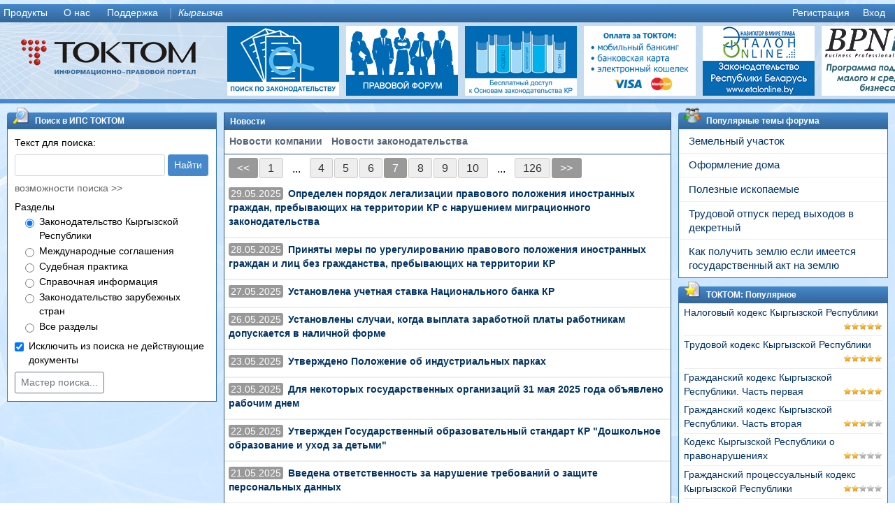

--- FILE ---
content_type: text/html; charset=utf-8
request_url: https://online.toktom.kg/News/1?divisionId=1&page=6&size=20
body_size: 9644
content:
<!DOCTYPE html>
<html>
<head>
    <title>Информационно-правовой портал ТОКТОМ</title>
    <link href="/Content/images/toktom.ico" rel="Shortcut Icon" type="image/x-icon" />
    <link href="/Content/bootstrap/css?v=vp4XI3L35x4qwpRlAmr4ocR0pg3aTvLodpUrThXSR0k1" rel="stylesheet"/>

    <link href="/Content/jquery/css?v=1w8gibx3Xdbg3oLas4Dg7t55RgMD0Q0CbMUOFXd_kZw1" rel="stylesheet"/>

    <link href="/Content/dynatree/css?v=FNqgy00IPmU13E2fyRCY7FYdi7tD_ZZ9nTAAjfOZpZ81" rel="stylesheet"/>

    <script src="/bundles/jquery?v=0VmBfg6cvdwkUm6KyM1AJNu8JQGT5MvYv6Pf6sQVIjg1"></script>

    <script src="/bundles/jqueryui?v=RTxlFJRUVYvG2LX4ejUaKKxV0IYPANg-4gK533150YM1"></script>

    <script src="/bundles/jqueryval?v=9XGHzZnhhMigaE26IbDeJP073dikX67lGbaF7mhuLr01"></script>

    <script src="/bundles/modernizr?v="></script>

    <script src="/bundles/jqueryext?v=6k8_y0vEHzziBnusvkh4TBaIZsv5H_x4b2Tv1lO6-xw1"></script>

<link href="/Content/css_ru?v=goFIv7MfxeIMETpdY1Et0YGCPWyyDoD-0MRoHLW077U1" rel="stylesheet"/>

    <link href="/Scripts/cseditor/themes/default.min.css" rel="stylesheet" type="text/css" />
    <script src="/Scripts/cseditor/jquery.sceditor.bbcode.js" type="text/javascript"></script>
    
    

</head>
<body>
    <script type="text/javascript">
        $(function () {
            $('#login-trigger').click(function (e) {
                e.preventDefault();
                if ($('#login-content').css('display') != 'block') {
                    $('#login-content').css({ top: $(this).parent().offset().top + $(this).parent().outerHeight(), left: $(this).parent().offset().left + $(this).parent().outerWidth() - $('#login-content').outerWidth() });
                }
                $('#login-content').slideToggle();
                $(this).parent().toggleClass('active');

                if ($(this).parent().hasClass('active')) {
                    $('#login-content #UserName').focus();

                }
            })

            $("#login-trigger, #login-content1").mousedown(function () {
                return false;
            });
            $(document).mousedown(function (e) {
                if ($(e.target).parents("#login-content").length == 0) {
                    $("#login-trigger").parent().removeClass("active");
                    $("#login-content").slideUp();
                }
            });
        });
    </script>
    <div id="portal-header-middle">
        <div id="portal-header">
            <div class="portal-menu">
                <script type="text/javascript">
    $(function () {
        $("#top-menu").menu({ position: { my: "left bottom", at: "left top"} }).removeClass('ui-corner-all');
        $("#top-menu").show();
    });
</script>
<ul id="top-menu" style="display: none;">

        <li><a href="/cms/Division/10">Продукты</a>
        <ul>
                <li><a href="/cms/Topic/4290">Информационно-правовой форум</a>
        <ul>
            
        </ul>
    </li>
    <li><a href="/cms/Topic/4289">Информационно-правовая система &quot;Токтом Про&quot;</a>
        <ul>
            
        </ul>
    </li>
    <li><a href="/cms/Topic/4294">Информационно-правовая система &quot;Токтом Лайт&quot;</a>
        <ul>
            
        </ul>
    </li>
    <li><a href="/cms/Topic/292">Интернет-версия информационно-правовой системы &quot;Токтом Онлайн&quot;</a>
        <ul>
            
        </ul>
    </li>
    <li><a href="/cms/Topic/4291">Информационная система внутренней документации</a>
        <ul>
            
        </ul>
    </li>
    <li><a href="/cms/Topic/5621">Токтом - Основы законодательства</a>
        <ul>
            
        </ul>
    </li>

        </ul>
    </li>
    <li><a href="/cms/Division/9">О нас</a>
        <ul>
                <li><a href="/cms/Topic/283">Об Информационном центре &quot;ТОКТОМ&quot;</a>
        <ul>
            
        </ul>
    </li>
    <li><a href="/cms/Topic/294">Контакты</a>
        <ul>
            
        </ul>
    </li>
    <li><a href="/cms/Topic/5644">Политика конфиденциальности </a>
        <ul>
            
        </ul>
    </li>

        </ul>
    </li>
    <li><a href="/cms/Division/2">Поддержка</a>
        <ul>
                <li><a href="/cms/Division/2">Информационно-правовой портал (руководство пользователя)</a>
        <ul>
            
        </ul>
    </li>
    <li><a href="/cms/Division/45">ИПС Токтом (руководство пользователя)</a>
        <ul>
            
        </ul>
    </li>
    <li><a href="/cms/Division/38">Архив файлов</a>
        <ul>
            
        </ul>
    </li>
    <li><a href="/Support/update/index.php">Обновления ИПС Токтом</a>
        <ul>
            
        </ul>
    </li>

        </ul>
    </li>


    <li></li>
    <li>
            <a style="white-space:nowrap;font-style:italic" href="/Culture/SetCulture?CultureCode=ky-KG&amp;ReturnUrl=%2FNews%2F1%3FdivisionId%3D1%26page%3D6%26size%3D20">
                Кыргызча</a>
    </li>
        <li style="float: right"><a id="login-trigger" href="#">Вход</a></li>
        <li style="float: right"><a href="/register">Регистрация</a></li>
</ul>

                <div id="login-content">
                    <form action="/LogOn" method="post"><input id="ReturnUrl" name="ReturnUrl" type="hidden" value="/News/1?divisionId=1&amp;page=6&amp;size=20" />    <table>
        <tr>
            <td class="p-2">
                <table>
                    <tr>
                        <td>
                            <label class="mb-0" for="UserName">Логин</label>
                        </td>
                    </tr>
                    <tr>
                        <td valign="top">
                            <input class="form-control form-control-sm" data-val="true" data-val-required="Укажите логин" id="UserName" name="UserName" type="text" value="" />
                        </td>
                    </tr>
                    <tr>
                        <td>
                            <span class="field-validation-valid" data-valmsg-for="UserName" data-valmsg-replace="true"></span>
                        </td>
                    </tr>
                    <tr>
                        <td>
                            <label class="mb-0" for="Password">Пароль</label>
                        </td>
                    </tr>
                    <tr>
                        <td valign="top">
                            <input class="form-control form-control-sm" data-val="true" data-val-required="Укажите пароль" id="Password" name="Password" type="password" />
                        </td>
                    </tr>
                    <tr>
                        <td>
                            <span class="field-validation-valid" data-valmsg-for="Password" data-valmsg-replace="true"></span>
                        </td>
                    </tr>
                    <tr>
                        <td>
                            <input data-val="true" data-val-required="The Запомнить меня field is required." id="RememberMe" name="RememberMe" type="checkbox" value="true" /><input name="RememberMe" type="hidden" value="false" />
                            <label for="RememberMe">Запомнить меня</label>
                        </td>
                    </tr>
                    <tr>
                        <td valign="middle" style="white-space:nowrap">
                            <input type="submit" id="submit" value="Войти" class="btn btn-primary btn-sm" />
                            <a class="btn btn-label-secondary btn-sm" href="/LogOn?Length=7">Подробнее...</a>
                        </td>
                    </tr>
                </table>
            </td>
            <td>
                <a class="soc-net-icon-small soc-net-icon-moimir-small" href="https://connect.mail.ru/oauth/authorize?client_id=719432&response_type=code&redirect_uri=https://online.toktom.kg/Personal/Account/LogOnBind?service=moimir&state=" title="Войти через Мой мир, Mail.RU">
                </a>
                <br />
                <a class="soc-net-icon-small soc-net-icon-facebook-small" href="https://www.facebook.com/dialog/oauth?client_id=273925166090726&response_type=code&redirect_uri=https://online.toktom.kg/Personal/Account/LogOnBind?service=facebook&state=" title="Войти через Facebook">
                </a>
                <br />
                <a class="soc-net-icon-small soc-net-icon-google-small" href="https://accounts.google.com/o/oauth2/v2/auth?client_id=432291657494-2qdar669fn6loo8mn1h43heeb3ud29ut.apps.googleusercontent.com&response_type=code&scope=email profile&redirect_uri=https://online.toktom.kg/Personal/Account/LogOnBind?service=google&state=" title="Войти через Google+">
                </a>
                <br />
                <a class="soc-net-icon-small soc-net-icon-vkontakte-small" href="https://oauth.vk.com/authorize?client_id=4091702&response_type=code&scope=&redirect_uri=https://online.toktom.kg/Personal/Account/LogOnBind?service=vkontakte&state=" title="Войти через 'В контакте'">
                </a>
                <br />
                <a class="soc-net-icon-small soc-net-icon-yandex-small" href="https://oauth.yandex.ru/authorize?response_type=code&client_id=e33b2785eb9c4ef78e4e840fe06225f4&state="
                    title="Войти через Я.ру, Yandex"></a>
                <br />
                <a class="soc-net-icon-small soc-net-icon-odnoklassniki-small" href="http://www.odnoklassniki.ru/oauth/authorize?client_id=1086266368&scope=&response_type=code&redirect_uri=https://online.toktom.kg/Personal/Account/LogOnBind?service=odnoklassniki&state=" title="Войти через Одноклассники">
                </a>
            </td>
        </tr>
    </table>
</form>
                </div>
            </div>
            
<div style="clear: both">
    <div style="float:left;width:320px;height:110px;background: url(/Content/images/header_logo_background.png) no-repeat;">
        <a href="/" style="display:block; width:100%; height:100%">
            <img src="/Content/images/header_logo.png" border="0" alt="" /></a>
    </div>
    <div style="height:110px;overflow:hidden;background:url(/Content/images/header_filler.png) repeat-x;">
        <div style="float: left; display: inline-block; margin: 5px 5px; -webkit-box-sizing: border-box;">
            <a href="/Toktom/Search/MainMenu" style="display:block; width:100%; height:100%">
                <img src=/Content/images/header_buttons/isstoktom.png alt="" /></a>
        </div>
        <div style="float: left; display: inline-block; margin: 5px 5px; -webkit-box-sizing: border-box;">
            <a href="/Forum/Index" style="display:block; width:100%; height:100%">
                <img src=/Content/images/header_buttons/forum.png alt="" />
            </a>
        </div>
        <div id="menu-ex" class="ls-block-carousel">
            <a href="/Cms/Topic/5621" class="ls-block-carousel-item">
                <img src=/Content/images/header_buttons/student.gif alt="Основы закогодательства" width="160" height="100" /></a>
            <a href="/Help/PersonalAddFunds" class="ls-block-carousel-item">
                <img src=/Content/images/header_buttons/payment.gif alt="Способы оплаты" width="160" height="100" /></a>
            <a href="http://etalonline.by" class="ls-block-carousel-item">
                <img  src=/Content/images/header_buttons/ncpi.jpg alt="Эталон" width="160" height="100" /></a>
            <a href="http://bpn.kg" class="ls-block-carousel-item">
                <img  src=/Content/images/header_buttons/BPn.jpg alt="Business Professionals Network" width="160" height="100" /></a>
        </div>
    </div>
    <div style="clear: both">
    </div>
</div>

        </div>
        <div id="portal-middle">
            
<div style="padding: 1px 10px;">
    <div style="width: 300px; float: left;">
        <div class="module">
    <div class="module-title caption">
            <div class="module-title-icon" >
                <img src="/Content/images/module_fast_search.png" alt="" />
            </div>
        <div class="module-caption-text">
Поиск в ИПС ТОКТОМ        </div>
        <div class="module-caption-toolbar">
            
        </div>
    </div>
    <div class="module-body">
        

<div class="fast-search-panel">
<form action="/Toktom/DocumentList/FastSearch" method="post">        <span>Текст для поиска:</span>
        <table class="noBorder" style="width:100%;margin-top:6px">
            <tr>
                <td valign="middle" style="width:100%">
                    <input type="text" name="tekst" class="form-control form-control-sm" style="width:100%;" />
                </td>
                <td valign="middle" style="padding-left:4px">
                    <button id="text-search-submit-button" type="submit" class="btn btn-primary btn-sm">Найти</button>
                </td>
            </tr>
        </table>
        <div id="show-full-text-syntax-help">
            <a href="#" onclick='$("#show-full-text-syntax-help").hide();$("#full-text-syntax-help").show()'>возможности поиска >></a>
        </div>
        <div style="display:none" id="full-text-syntax-help">
            <p><a href="#" onclick='$("#show-full-text-syntax-help").show();$("#full-text-syntax-help").hide()'><< скрыть</a></p>
            <ul style="padding-left:16px">
	<li><b>Точное совпадение.</b> Для поиска документа, где слова идут подряд в точной форме, необходимо указать искомые слова в кавычках.<br />
		<i>Пример:</i> По запросу <b>"подоходный налог"</b> будут найдены документы, где есть подряд два слова: вначале <b>"подоходный"</b>, затем <b>"налог"</b> именно в такой форме.</li>
	<li><b>Совместная встречаемость.</b> Если необходимо найти документы, где слова запроса находятся в пределах предложения или расположены недалеко друг от друга, вы можете, соединив слова оператором <b>"&"</b>.<br />
		<i>Пример:</i> Запрос <b>"налог & недвижимость"</b> найдет документы, где есть сочетания слов <b>"налог"</b> и <b>"недвижимость"</b>, и расположит документы в списке так, что в начале списка окажутся документы, в которых слова <b>"налог"</b> и <b>"недвижимость"</b> находятся на более близком расстоянии друг от друга.</li>
	<li><b>Исключить слова.</b> Для того, чтобы во время поиска исключить документы, в которых есть определенное слово, необходимо перед словом указать знак минуса <b>"-"</b>.<br />
		<i>Пример:</i> Запрос <b>"налог - кодекс"</b> найдет документы, где есть слово <b>"налог"</b>, но нет слова <b>"кодекс"</b>, таким образом, исключив из списка документов кодексы.</li>
	<li><b>Найти любое из слов.</b> Вы можете указать во время поиска любое из заданных слов. Это полезно, например, когда для нужного вам термина есть много синонимов. Достаточно поставить между словами символ <b>"|"</b>, и вы получите страницы, где содержится хотя бы одно из слов запроса.<br />
		<i>Пример:</i> По запросу <b>"транспорт</b> | <b>автомобиль"</b> будут найдены документы, где встречается хотя бы одно из этих слов.</li>
	<li><b>Любое окончание слова.</b> Для поиска документа, в котором есть слова начинающиеся с определенной последовательности символов, необходимо в конце последовательности символов поставить знак звездочки <b>"*"</b>.<br />
		<i>Пример:</i> По запросу <b>"налог*"</b> будут найдены документы, где есть такие слова как: <b>"налоги"</b>, <b>"налогов"</b> и др.</li>
</ul>

            <p><a href="#" onclick='$("#show-full-text-syntax-help").show();$("#full-text-syntax-help").hide()'><< скрыть</a></p>
        </div>
        <div class="divisions">
            <span class="divisions-title">Разделы</span>
            <table class="divisions-list">
                    <tr>
                        <td>
                            <div class="form-check">
                                <input checked="checked" class="form-check-input" id="kg" name="ClassName" type="radio" value="kg" />
                                <label checked="checked" class="form-check-label" for="kg" id="kg">Законодательство Кыргызской Республики</label>
                            </div>
                        </td>
                    </tr>
                    <tr>
                        <td>
                            <div class="form-check">
                                <input class="form-check-input" id="megd" name="ClassName" type="radio" value="megd" />
                                <label class="form-check-label" for="megd">Международные соглашения</label>
                            </div>
                        </td>
                    </tr>
                    <tr>
                        <td>
                            <div class="form-check">
                                <input class="form-check-input" id="sud" name="ClassName" type="radio" value="sud" />
                                <label class="form-check-label" for="sud">Судебная практика</label>
                            </div>
                        </td>
                    </tr>
                    <tr>
                        <td>
                            <div class="form-check">
                                <input class="form-check-input" id="info" name="ClassName" type="radio" value="info" />
                                <label class="form-check-label" for="info">Справочная информация</label>
                            </div>
                        </td>
                    </tr>
                        <tr>
                            <td>
                                <div class="form-check">
                                    <input class="form-check-input" id="foreign" name="ClassName" type="radio" value="foreign" />
                                    <label class="form-check-label" for="foreign">Законодательство зарубежных стран</label>
                                </div>
                            </td>
                        </tr>
                    <tr>
                        <td>
                            <div class="form-check">
                                <input class="form-check-input" id="all" name="ClassName" type="radio" value="all" />
                                <label class="form-check-label" for="all">Все разделы</label>
                            </div>
                        </td>
                    </tr>
            </table>
        </div>
        <div class="form-check">
            <input checked="checked" class="form-check-input" id="ActiveOnly" name="ActiveOnly" type="checkbox" value="true" /><input name="ActiveOnly" type="hidden" value="false" />
            <label class="form-check-label" for="ActiveOnly">Исключить из поиска не действующие документы</label>
        </div>
        <div class="ext-search-panel">
            <a id="ext-search" class="btn btn-outline-secondary btn-sm" href="/Toktom/Search">Мастер поиска...</a>
        </div>
</form></div>




    </div>
</div>

    </div>
    <div style="width: 300px; float: right">
        
        <div class="module">
    <div class="module-title caption">
            <div class="module-title-icon" >
                <img src="/Content/images/forum_24x24.png" alt="" />
            </div>
        <div class="module-caption-text">
Популярные темы форума        </div>
        <div class="module-caption-toolbar">
            
        </div>
    </div>
    <div class="module-body">
        
<div class="forum-module-popular-subjects">
            <div class="item">
                <div class="subject-name">
                    <a href="/Forum/Subject/13420">Земельный участок</a>
                </div>
            </div>
            <div class="item">
                <div class="subject-name">
                    <a href="/Forum/Subject/13429">Оформление дома</a>
                </div>
            </div>
            <div class="item">
                <div class="subject-name">
                    <a href="/Forum/Subject/13421">Полезные ископаемые</a>
                </div>
            </div>
            <div class="item">
                <div class="subject-name">
                    <a href="/Forum/Subject/13422">Трудовой отпуск перед выходов в декретный</a>
                </div>
            </div>
            <div class="item">
                <div class="subject-name">
                    <a href="/Forum/Subject/13423">Как получить землю если имеется государственный акт на землю </a>
                </div>
            </div>

</div>

    </div>
</div>
        <div class="module">
    <div class="module-title caption">
            <div class="module-title-icon" >
                <img src="/Content/images/module_favorites.png" alt="" />
            </div>
        <div class="module-caption-text">
ТОКТОМ: Популярное        </div>
        <div class="module-caption-toolbar">
            
        </div>
    </div>
    <div class="module-body">
        
<div class="toktom-module-rating">
        <div>
            <a href="/Toktom/172000-0" style="white-space: normal" title="КОДЕКС КР от 18 января 2022 года N 3 &quot;Налоговый кодекс Кыргызской Республики&quot;">
                Налоговый кодекс Кыргызской Республики</a> <span style="float: right"><img src="/content/images/star_16x16.png" alt=""/><img src="/content/images/star_16x16.png" alt=""/><img src="/content/images/star_16x16.png" alt=""/><img src="/content/images/star_16x16.png" alt=""/><img src="/content/images/star_16x16.png" alt=""/></span>
        </div>
        <div>
            <a href="/Toktom/190000-0" style="white-space: normal" title="КОДЕКС КР от 23 января 2025 года N 23 &quot;Трудовой кодекс Кыргызской Республики&quot;">
                Трудовой кодекс Кыргызской Республики</a> <span style="float: right"><img src="/content/images/star_16x16.png" alt=""/><img src="/content/images/star_16x16.png" alt=""/><img src="/content/images/star_16x16.png" alt=""/><img src="/content/images/star_16x16.png" alt=""/><img src="/content/images/star_16x16.png" alt=""/></span>
        </div>
        <div>
            <a href="/Toktom/1364-0" style="white-space: normal" title="КОДЕКС КР от 8 мая 1996 года N 15 &quot;Гражданский кодекс Кыргызской Республики. Часть I&quot;">
                Гражданский кодекс Кыргызской Республики. Часть первая</a> <span style="float: right"><img src="/content/images/star_16x16.png" alt=""/><img src="/content/images/star_16x16.png" alt=""/><img src="/content/images/star_16x16.png" alt=""/><img src="/content/images/star_16x16.png" alt=""/><img src="/content/images/star_16x16.png" alt=""/></span>
        </div>
        <div>
            <a href="/Toktom/3128-0" style="white-space: normal" title="КОДЕКС КР от 5 января 1998 года N 1 &quot;Гражданский кодекс Кыргызской Республики. Часть II&quot;">
                Гражданский кодекс Кыргызской Республики. Часть вторая</a> <span style="float: right"><img src="/content/images/star_16x16.png" alt=""/><img src="/content/images/star_16x16.png" alt=""/><img src="/content/images/star_16x16.png" alt=""/><img src="/content/images/stargray_16x16.png" alt=""/><img src="/content/images/stargray_16x16.png" alt=""/></span>
        </div>
        <div>
            <a href="/Toktom/171173-0" style="white-space: normal" title="КОДЕКС КР от 28 октября 2021 года N 128 &quot;Кодекс Кыргызской Республики о правонарушениях&quot;">
                Кодекс Кыргызской Республики о правонарушениях</a> <span style="float: right"><img src="/content/images/star_16x16.png" alt=""/><img src="/content/images/star_16x16.png" alt=""/><img src="/content/images/stargray_16x16.png" alt=""/><img src="/content/images/stargray_16x16.png" alt=""/><img src="/content/images/stargray_16x16.png" alt=""/></span>
        </div>
        <div>
            <a href="/Toktom/140345-0" style="white-space: normal" title="КОДЕКС КР от 25 января 2017 года N 14 &quot;Гражданский процессуальный кодекс Кыргызской Республики&quot;">
                Гражданский процессуальный кодекс Кыргызской Республики</a> <span style="float: right"><img src="/content/images/star_16x16.png" alt=""/><img src="/content/images/star_16x16.png" alt=""/><img src="/content/images/stargray_16x16.png" alt=""/><img src="/content/images/stargray_16x16.png" alt=""/><img src="/content/images/stargray_16x16.png" alt=""/></span>
        </div>
        <div>
            <a href="/Toktom/171171-0" style="white-space: normal" title="КОДЕКС КР от 28 октября 2021 года N 127 &quot;Уголовный кодекс Кыргызской Республики&quot;">
                Уголовный кодекс Кыргызской Республики</a> <span style="float: right"><img src="/content/images/star_16x16.png" alt=""/><img src="/content/images/star_16x16.png" alt=""/><img src="/content/images/stargray_16x16.png" alt=""/><img src="/content/images/stargray_16x16.png" alt=""/><img src="/content/images/stargray_16x16.png" alt=""/></span>
        </div>
        <div>
            <a href="/Toktom/171172-0" style="white-space: normal" title="КОДЕКС КР от 28 октября 2021 года N 129 &quot;Уголовно-процессуальный кодекс Кыргызской Республики&quot;">
                Уголовно-процессуальный кодекс Кыргызской Республики</a> <span style="float: right"><img src="/content/images/star_16x16.png" alt=""/><img src="/content/images/stargray_16x16.png" alt=""/><img src="/content/images/stargray_16x16.png" alt=""/><img src="/content/images/stargray_16x16.png" alt=""/><img src="/content/images/stargray_16x16.png" alt=""/></span>
        </div>
        <div>
            <a href="/Toktom/193700-0" style="white-space: normal" title="КОДЕКС КР от 18 июля 2025 года N 149 &quot;Земельный кодекс Кыргызской Республики&quot;">
                Земельный кодекс Кыргызской Республики</a> <span style="float: right"><img src="/content/images/star_16x16.png" alt=""/><img src="/content/images/stargray_16x16.png" alt=""/><img src="/content/images/stargray_16x16.png" alt=""/><img src="/content/images/stargray_16x16.png" alt=""/><img src="/content/images/stargray_16x16.png" alt=""/></span>
        </div>
        <div>
            <a href="/Toktom/194100-0" style="white-space: normal" title="КОДЕКС КР от 31 июля 2025 года N 178 &quot;Цифровой кодекс Кыргызской Республики&quot;">
                Цифровой кодекс Кыргызской Республики</a> <span style="float: right"><img src="/content/images/stargray_16x16.png" alt=""/><img src="/content/images/stargray_16x16.png" alt=""/><img src="/content/images/stargray_16x16.png" alt=""/><img src="/content/images/stargray_16x16.png" alt=""/><img src="/content/images/stargray_16x16.png" alt=""/></span>
        </div>

</div>

    </div>
</div>
    </div>
    <div style="margin:12px 310px;">
        

<div class="cms-news">
    <div class="module-header caption">
Новости
    </div>
        <div class="cms-news-subdivisions">
<a href="/News/28">Новости компании</a><a href="/News/29">Новости законодательства</a>        </div>
    
<div class="news-list">
    <div class="paginator-panel">
            <div class="paginator">
<a href="/News/1?divisionId=1&amp;page=5&amp;size=20" class="paginator-page-prev">&lt;&lt;</a><a href="/News/1?divisionId=1&amp;page=0&amp;size=20" class="paginator-page">1</a><span>...</span><a href="/News/1?divisionId=1&amp;page=3&amp;size=20" class="paginator-page">4</a><a href="/News/1?divisionId=1&amp;page=4&amp;size=20" class="paginator-page">5</a><a href="/News/1?divisionId=1&amp;page=5&amp;size=20" class="paginator-page">6</a><span class="paginator-page-current">7</span><a href="/News/1?divisionId=1&amp;page=7&amp;size=20" class="paginator-page">8</a><a href="/News/1?divisionId=1&amp;page=8&amp;size=20" class="paginator-page">9</a><a href="/News/1?divisionId=1&amp;page=9&amp;size=20" class="paginator-page">10</a><span>...</span><a href="/News/1?divisionId=1&amp;page=125&amp;size=20" class="paginator-page">126</a><a href="/News/1?divisionId=1&amp;page=7&amp;size=20" class="paginator-page-next">&gt;&gt;</a>
    </div>

    </div>
        <div class="news-item">
            <div class="news-item-name">
                <span class="news-item-date">29.05.2025</span>
<a href="/NewsTopic/7363">Определен порядок легализации правового положения иностранных граждан, пребывающих на территории КР с нарушением миграционного законодательства</a>            </div>
                    </div>
        <div class="news-item">
            <div class="news-item-name">
                <span class="news-item-date">28.05.2025</span>
<a href="/NewsTopic/7360">Приняты меры по урегулированию правового положения иностранных граждан и лиц без гражданства, пребывающих на территории КР</a>            </div>
                    </div>
        <div class="news-item">
            <div class="news-item-name">
                <span class="news-item-date">27.05.2025</span>
<a href="/NewsTopic/7361">Установлена учетная ставка Национального банка КР</a>            </div>
                    </div>
        <div class="news-item">
            <div class="news-item-name">
                <span class="news-item-date">26.05.2025</span>
<a href="/NewsTopic/7359">Установлены случаи, когда выплата заработной платы работникам допускается в наличной форме</a>            </div>
                    </div>
        <div class="news-item">
            <div class="news-item-name">
                <span class="news-item-date">23.05.2025</span>
<a href="/NewsTopic/7357">Утверждено Положение об индустриальных парках</a>            </div>
                    </div>
        <div class="news-item">
            <div class="news-item-name">
                <span class="news-item-date">23.05.2025</span>
<a href="/NewsTopic/7358">Для некоторых государственных организаций 31 мая 2025 года объявлено рабочим днем</a>            </div>
                    </div>
        <div class="news-item">
            <div class="news-item-name">
                <span class="news-item-date">22.05.2025</span>
<a href="/NewsTopic/7356">Утвержден Государственный образовательный стандарт КР &quot;Дошкольное образование и уход за детьми&quot;</a>            </div>
                    </div>
        <div class="news-item">
            <div class="news-item-name">
                <span class="news-item-date">21.05.2025</span>
<a href="/NewsTopic/7354">Введена ответственность за нарушение требований о защите персональных данных</a>            </div>
                    </div>
        <div class="news-item">
            <div class="news-item-name">
                <span class="news-item-date">21.05.2025</span>
<a href="/NewsTopic/7355">Временно установлен срок действия разрешения на тонирование боковых стекол передних дверей транспортных средств</a>            </div>
                    </div>
        <div class="news-item">
            <div class="news-item-name">
                <span class="news-item-date">20.05.2025</span>
<a href="/NewsTopic/7352">Установлен порядок въезда и эксплуатации на территории КР автотранспортных средств, зарегистрированных в уполномоченном органе другого государства</a>            </div>
                    </div>
        <div class="news-item">
            <div class="news-item-name">
                <span class="news-item-date">20.05.2025</span>
<a href="/NewsTopic/7353">Утверждены Правила пожарной безопасности</a>            </div>
                    </div>
        <div class="news-item">
            <div class="news-item-name">
                <span class="news-item-date">19.05.2025</span>
<a href="/NewsTopic/7351">АИС &quot;Единый реестр правонарушений&quot; передана в ведение Министерства внутренних дел КР</a>            </div>
                    </div>
        <div class="news-item">
            <div class="news-item-name">
                <span class="news-item-date">15.05.2025</span>
<a href="/NewsTopic/7349">Приняты меры по повышению эффективности государственного управления в сфере науки и образования</a>            </div>
                    </div>
        <div class="news-item">
            <div class="news-item-name">
                <span class="news-item-date">14.05.2025</span>
<a href="/NewsTopic/7350">Установлен порядок присвоения иностранным гражданам статуса &quot;Цифровой кочевник&quot;</a>            </div>
                    </div>
        <div class="news-item">
            <div class="news-item-name">
                <span class="news-item-date">14.05.2025</span>
<a href="/NewsTopic/7346">Принят Закон КР &quot;О расчетах в национальной валюте Кыргызской Республики&quot;</a>            </div>
                    </div>
        <div class="news-item">
            <div class="news-item-name">
                <span class="news-item-date">13.05.2025</span>
<a href="/NewsTopic/7347">Принят Закон КР &quot;О порядке и условиях содержания под стражей лиц, задержанных по подозрению и обвинению в совершении преступлений&quot;</a>            </div>
                    </div>
        <div class="news-item">
            <div class="news-item-name">
                <span class="news-item-date">13.05.2025</span>
<a href="/NewsTopic/7348">Увеличены размеры штрафов за нарушение иностранными гражданами установленного порядка пребывания</a>            </div>
                    </div>
        <div class="news-item">
            <div class="news-item-name">
                <span class="news-item-date">12.05.2025</span>
<a href="/NewsTopic/7344">Принят Закон КР &quot;О страховании и страховой деятельности&quot;</a>            </div>
                    </div>
        <div class="news-item">
            <div class="news-item-name">
                <span class="news-item-date">12.05.2025</span>
<a href="/NewsTopic/7345">Определен порядок предоставления на условиях аренды земельных участков парково-пляжной зоны озера Иссык-Куль</a>            </div>
                    </div>
        <div class="news-item">
            <div class="news-item-name">
                <span class="news-item-date">30.04.2025</span>
<a href="/NewsTopic/7343">Установлена учетная ставка Национального банка Кыргызской Республики</a>            </div>
                    </div>

    <div class="paginator-panel">
            <div class="paginator">
<a href="/News/1?divisionId=1&amp;page=5&amp;size=20" class="paginator-page-prev">&lt;&lt;</a><a href="/News/1?divisionId=1&amp;page=0&amp;size=20" class="paginator-page">1</a><span>...</span><a href="/News/1?divisionId=1&amp;page=3&amp;size=20" class="paginator-page">4</a><a href="/News/1?divisionId=1&amp;page=4&amp;size=20" class="paginator-page">5</a><a href="/News/1?divisionId=1&amp;page=5&amp;size=20" class="paginator-page">6</a><span class="paginator-page-current">7</span><a href="/News/1?divisionId=1&amp;page=7&amp;size=20" class="paginator-page">8</a><a href="/News/1?divisionId=1&amp;page=8&amp;size=20" class="paginator-page">9</a><a href="/News/1?divisionId=1&amp;page=9&amp;size=20" class="paginator-page">10</a><span>...</span><a href="/News/1?divisionId=1&amp;page=125&amp;size=20" class="paginator-page">126</a><a href="/News/1?divisionId=1&amp;page=7&amp;size=20" class="paginator-page-next">&gt;&gt;</a>
    </div>

    </div>
</div>

</div>

    </div>
    <div style="clear: both">
    </div>
</div>

        </div>
    </div>
    <div id="portal-footer">
        <div style="float: right; text-align: right;">
            <div>
                © 1992-2021 ИЦ ТОКТОМ, <a href="mailto:info@toktom.kg">info@toktom.kg</a>
            </div>
            <div>
                v.5.0.0.1 &nbsp
            </div>
            <div>
                <a href="/MobileVersion/Set?value=True&amp;returnUrl=%2FNews%2F1%3FdivisionId%3D1%26page%3D6%26size%3D20">Мобильная версия</a>
            </div>
        </div>
        <div style="float: left; text-align: left;">
            <div>
                <a href="/Feedback/SendMessage?ReturnUrl=%2FNews%2F1%3FdivisionId%3D1%26page%3D6%26size%3D20">Обратная связь</a>
            </div>
            <div>
                <a href="/cms/Division/2">Справка</a>
            </div>
            <div>
                    <i><a href="/Culture/SetCulture?CultureCode=ky-KG&amp;ReturnUrl=%2FNews%2F1%3FdivisionId%3D1%26page%3D6%26size%3D20">Кыргызча</a></i>
                    &nbsp;|&nbsp;
                    <i style="color: gray">Русский</i>
            </div>
        </div>
    </div>
    
<div id="autoshow-container">
</div>
<script type="text/javascript">
    var timerId = setTimeout(
    function () {
        $.ajax({ url: '/Autoshow/Topic?sourceArea=' })
            .done(function (data) {
                if (data != "") {
                    $("#autoshow-container").html(data);
                    $('html,body').css('overflow', 'hidden');
                    $('.autoshow-popup').css("display", "table");
                }
            }); ;
    }, 1000);
</script>

</body>
<script>
    (function (i, s, o, g, r, a, m) {
        i['GoogleAnalyticsObject'] = r; i[r] = i[r] || function () {
            (i[r].q = i[r].q || []).push(arguments)
        }, i[r].l = 1 * new Date(); a = s.createElement(o),
  m = s.getElementsByTagName(o)[0]; a.async = 1; a.src = g; m.parentNode.insertBefore(a, m)
    })(window, document, 'script', '//www.google-analytics.com/analytics.js', 'ga');

    ga('create', 'UA-72600913-1', 'auto');
    ga('send', 'pageview');

</script>
</html>


--- FILE ---
content_type: text/css; charset=utf-8
request_url: https://online.toktom.kg/Content/css_ru?v=goFIv7MfxeIMETpdY1Et0YGCPWyyDoD-0MRoHLW077U1
body_size: 8717
content:
.portal-ui-header{background:#369;background:-moz-linear-gradient(top,#4588cc 0%,#369 100%);background:-webkit-gradient(linear,left top,left bottom,color-stop(0%,#4588cc),color-stop(100%,#369));background:-webkit-linear-gradient(top,#4588cc 0%,#369 100%);background:-o-linear-gradient(top,#4588cc 0%,#369 100%);background:-ms-linear-gradient(top,#4588cc 0%,#369 100%);background:linear-gradient(to bottom,#4588cc 0%,#369 100%);filter:progid:DXImageTransform.Microsoft.gradient(startColorstr='#4588cc',endColorstr='#336699',GradientType=0)}.portal-menu .ui-widget-content{border:0;background:#369;background:-moz-linear-gradient(top,#4588cc 0%,#369 100%);background:-webkit-gradient(linear,left top,left bottom,color-stop(0%,#4588cc),color-stop(100%,#369));background:-webkit-linear-gradient(top,#4588cc 0%,#369 100%);background:-o-linear-gradient(top,#4588cc 0%,#369 100%);background:-ms-linear-gradient(top,#4588cc 0%,#369 100%);background:linear-gradient(to bottom,#4588cc 0%,#369 100%);filter:progid:DXImageTransform.Microsoft.gradient(startColorstr='#4588cc',endColorstr='#336699',GradientType=0)}.portal-menu .ui-menu{overflow:visible}.portal-menu .ui-menu .ui-menu{overflow:visible!important;z-index:100}.portal-menu .ui-menu .ui-menu-item{overflow:visible!important;display:inline-block;width:auto!important;color:#fff;white-space:nowrap}.portal-menu .ui-menu>.ui-menu-divider{overflow:visible!important;display:inline-block;width:2px;height:16px;background:#fff;vertical-align:top;opacity:.2}.portal-menu .ui-menu .ui-menu-icon{display:none}.portal-menu .ui-menu .ui-menu .ui-menu-item{display:block;width:100%;padding:.3em 1em}.ui-menu ul li ul{left:120px!important;width:100%}.ui-menu ul li ul li{width:auto}.portal-menu .ui-menu .ui-state-focus,.portal-menu .ui-menu .active,.portal-menu .ui-menu .ui-state-active{border:0;margin:0;background:#69c;background:-moz-linear-gradient(top,#9cf 0%,#69c 100%);background:-webkit-gradient(linear,left top,left bottom,color-stop(0%,#9cf),color-stop(100%,#69c));background:-webkit-linear-gradient(top,#9cf 0%,#69c 100%);background:-o-linear-gradient(top,#9cf 0%,#69c 100%);background:-ms-linear-gradient(top,#9cf 0%,#69c 100%);background:linear-gradient(to bottom,#9cf 0%,#69c 100%);filter:progid:DXImageTransform.Microsoft.gradient(startColorstr='#99CCFF',endColorstr='#6699cc',GradientType=0)}.portal-menu .ui-menu>li.static{border:0;margin:0;color:#222;background:#9bb3cc;background:-moz-linear-gradient(top,#9bb3cc 0%,#bbc3cc 100%);background:-webkit-gradient(linear,left top,left bottom,color-stop(0%,#9bb3cc),color-stop(100%,#bbc3cc));background:-webkit-linear-gradient(top,#9bb3cc 0%,#bbc3cc 100%);background:-o-linear-gradient(top,#9bb3cc 0%,#bbc3cc 100%);background:-ms-linear-gradient(top,#9bb3cc 0%,#bbc3cc 100%);background:linear-gradient(to bottom,#9bb3cc 0%,#bbc3cc 100%);filter:progid:DXImageTransform.Microsoft.gradient(startColorstr='#9bb3cc',endColorstr='#bbc3cc',GradientType=0)}.portal-menu .ui-menu>li>a{overflow:hidden;color:#fff}.portal-menu .ui-menu>li>a:visited{color:#fff}.portal-menu .ui-menu ul li{display1:block;float1:none}.portal-menu .ui-menu img{vertical-align:text-bottom!important;display:inline-block;overflow:hidden;line-height:16px}.portal-menu #login-content{display:none;position:absolute;z-index:999;-moz-box-shadow:0 2px 2px -1px rgba(0,0,0,.9);-webkit-box-shadow:0 2px 2px -1px rgba(0,0,0,.9);box-shadow:0 2px 2px -1px rgba(0,0,0,.9);-moz-border-radius:3px 0 3px 3px;-webkit-border-radius:3px 0 3px 3px;border-radius:3px 0 3px 3px;background:#69c;background:-moz-linear-gradient(top,#9cf 0%,#69c 100%);background:-webkit-gradient(linear,left top,left bottom,color-stop(0%,#9cf),color-stop(100%,#69c));background:-webkit-linear-gradient(top,#9cf 0%,#69c 100%);background:-o-linear-gradient(top,#9cf 0%,#69c 100%);background:-ms-linear-gradient(top,#9cf 0%,#69c 100%);background:linear-gradient(to bottom,#69c 0%,#9cf 100%);filter:progid:DXImageTransform.Microsoft.gradient(startColorstr='#99CCFF',endColorstr='#6699cc',GradientType=0)}#login-content input{position:relative;top:2px;right:2px}.ui-dialog{background:#eee}.ui-dialog .ui-dialog-buttonpane{background:#eee}.ui-widget{font-size:1em}*{box-sizing:border-box;-webkit-box-sizing:border-box;-moz-box-sizing:border-box}html,body{height:100%;font-size:inherit}body{margin:0;padding:0;color:#000;line-height:1.3em}p{margin:0 0 .5em 0;line-height:1.35em}.caption{color:#fff;background:#369;background:-moz-linear-gradient(top,#4588cc 0%,#369 100%);background:-webkit-gradient(linear,left top,left bottom,color-stop(0%,#4588cc),color-stop(100%,#369));background:-webkit-linear-gradient(top,#4588cc 0%,#369 100%);background:-o-linear-gradient(top,#4588cc 0%,#369 100%);background:-ms-linear-gradient(top,#4588cc 0%,#369 100%);background:linear-gradient(to bottom,#4588cc 0%,#369 100%);filter:progid:DXImageTransform.Microsoft.gradient(startColorstr='#4588cc',endColorstr='#336699',GradientType=0)}.caption>a{color:#fff}.tool-strip{font-size:.8em;box-sizing:border-box;-webkit-box-sizing:border-box;-moz-box-sizing:border-box}.tool-strip a,.ool-strip span{display:table-cell;padding:.3em .5em}.tool-strip a{color:#036;white-space:nowrap;text-decoration:none;box-sizing:border-box;-webkit-box-sizing:border-box;-moz-box-sizing:border-box;border:none}.tool-strip a:hover{color:#fff;background:#69c;background:-moz-linear-gradient(top,#9cf 0%,#69c 100%);background:-webkit-gradient(linear,left top,left bottom,color-stop(0%,#9cf),color-stop(100%,#69c));background:-webkit-linear-gradient(top,#9cf 0%,#69c 100%);background:-o-linear-gradient(top,#9cf 0%,#69c 100%);background:-ms-linear-gradient(top,#9cf 0%,#69c 100%);background:linear-gradient(to bottom,#9cf 0%,#69c 100%);filter:progid:DXImageTransform.Microsoft.gradient(startColorstr='#99CCFF',endColorstr='#6699cc',GradientType=0)}.tool-strip span.user-name{padding:0 .5em;font-weight:bold}.tool-strip .static{background:#ddd;background:-moz-linear-gradient(top,#eee 0%,#ddd 100%);background:-webkit-gradient(linear,left top,left bottom,color-stop(0%,#eee),color-stop(100%,#ddd));background:-webkit-linear-gradient(top,#eee 0%,#ddd 100%);background:-o-linear-gradient(top,#eee 0%,#ddd 100%);background:-ms-linear-gradient(top,#eee 0%,#ddd 100%);background:linear-gradient(to bottom,#eee 0%,#ddd 100%);filter:progid:DXImageTransform.Microsoft.gradient(startColorstr='#eeeeee',endColorstr='#dddddd',GradientType=0)}.tool-strip span.divider{width:1px;background-color:#999;padding:0}.tool-stri1p div{float:left}#portal-header-middle{background:#fff url('images/bkgnd_portal.png');overflow:hidden}#portal-header{font-size:.85em;margin-top:6px;border-bottom:6px solid #4588cc}#portal-header img{border:none;vertical-align:top}#portal-middle{overflow:hidden}#portal-footer{font-size:.75em;font-weight:bold;padding:.5em 1em;color:gray;overflow:hidden;border-top:6px solid #4588cc;line-height:2em}#portal-footer a{color:gray}.module{box-sizing:border-box;-webkit-box-sizing:border-box;-moz-box-sizing:border-box;margin:12px 0}.module a:link :not(btn){color:#036}.module a:visited :not(btn){color:#036}.module .module-title{border-radius:4px 0 0 0;font-size:.75em;color:#fff;padding:0 8px;box-sizing:border-box;-webkit-box-sizing:border-box;-moz-box-sizing:border-box}.module .module-title .module-title-icon{display:table-cell;vertical-align:top;position:relative;top:-8px;border:0}.module .module-title .module-title-icon img{vertical-align:top}.module .module-caption-text{display:table-cell;vertical-align:middle;padding:.5em 8px;white-space:nowrap;font-weight:bold;width:100%;line-height:1em}.module .module-caption-toolbar{display:table-cell;text-align:right;vertical-align:middle;padding1:3px;white-space:nowrap}.module .module-caption-toolbar img,.module .module-caption-toolbar a,.module .module-caption-toolbar a img{vertical-align:middle;border:0}.module .module-body{font-size:.85em;background-color:#fff;border-left:solid 1px #3374ae;border-right:solid 1px #3374ae;border-bottom:solid 1px #3374ae;overflow:hidden}input[type="submit"],input[type="reset"],{padding:.4em 1em}input[type="submit"].ui-state-default,button[type="submit"].ui-state-default{background:linear-gradient(to bottom,#9cf 0,#369 100%) repeat scroll 0% 0% #9cf!important;color:#fff;border:none}input[type="submit"].ui-state-hover,button[type="submit"].ui-state-hover{background:linear-gradient(to bottom,#69c 0,#069 100%) repeat scroll 0% 0% #9cf!important}input[type="submit"].ui-state-active,button[type="submit"].ui-state-active{background:linear-gradient(to bottom,#9cf 0,#369 100%) repeat scroll 0% 0% #9cf!important}input[type="submit"].ui-state-focus,button[type="submit"].ui-state-focus{outline:none}fieldset{border:1px solid #ddd;padding:0 1.4em 1.4em 1.4em;margin:0 0 1.5em 0}legend{font-size:1.2em;font-weight:bold}textarea{min-height:75px}select{border:1px solid #aaa;padding:.2em 0;color:#444;width:200px;box-sizing:border-box;-webkit-box-sizing:border-box;-moz-box-sizing:border-box}table.noBorder{border:none;border-collapse:collapse;border-spacing:0}table.noBorder>tbody>tr>td{padding:0;border:none;vertical-align:top}table.noBorder th{padding:0;text-align:left;background-color:#e8eef4;border:none}table.border{border:solid 1px #e8eef4;border-collapse:collapse}table.border td{padding:5px;border:solid 1px #e8eef4}table.border th{padding:6px 5px;text-align:left;background-color:#e8eef4;border:solid 1px #e8eef4}.clear{clear:both}.error{color:red}nav,#menucontainer{margin-top:40px}div#title{display:block;float:left;text-align:left}#logindisplay{font-size:1.1em;display:block;text-align:right;margin:10px;color:#fff}#logindisplay a:link{color:#fff;text-decoration:underline}#logindisplay a:visited{color:#fff;text-decoration:underline}#logindisplay a:hover{color:#fff;text-decoration:none}.field-validation-error{color:#900;font-size:.85em}.field-validation-valid{display:none}.input-validation-error{border:1px solid red;background-color:#fee}.validation-summary-errors{padding:10px;background-color:#fff;border:1px solid #f99;font-weight:bold;border-radius:8px;box-shadow:0 1px 18px 0 #f99;color:#900;margin:10px 0}.validation-summary-errors>ul{font-size:.85em;font-weight:normal}.validation-summary-valid{display:none}.text-box{width:30em}.text-box.multi-line{height:6.5em}.tri-state{width:6em}.search-card-property-button,.search-card-property-button-selected{padding:6px 0 6px 0;vertical-align:middle}.search-card-property-button{cursor:pointer}.search-card-property-button-selected{background-color:#bdd5ec}.search-card-property-button img{padding:0 3px 0 3px;vertical-align:middle}.search-card-property-button-selected img{padding:0 3px 0 3px;vertical-align:middle}.search-card-filter-panel{font-size:.85em}#module-document-list-sort-type,#module-document-list-sort-order,#module-document-list-filter{margin:0;padding:.35em 3px .35em 26px;color:#600}#module-document-list-sort-type li,#module-document-list-sort-order li{padding:0;margin:.35em 0 .35em 0;list-style:none}#module-document-list-sort-type li.ui-selected,#module-document-list-sort-order li.ui-selected{list-style:url("images/sel_arrow_16x16.png") outside;text-decoration:none}#module-document-list-filter{margin:0;padding:.35em 3px .35em 6px;color:#600}#module-document-list-filter li{padding:0 0 0 20px;margin:.35em 0 .35em 0;list-style:none;color:gray}#module-document-list-filter #set-filter{background:url("images/set_filter_16x16.png") no-repeat left top}#module-document-list-filter #reset-filter{background:url("images/reset_filter_16x16.png") no-repeat left top}#document-menu{margin:0;padding:0}#document-menu li{float:left;list-style:none;font:12px Tahoma,Arial}#document-menu li a{display:block;background:#20548e;padding:5px 12px;text-decoration:none;border-right:1px solid #fff;width:70px;color:#eaffed;white-space:nowrap}#document-menu li a:hover{background:#1a4473}#document-menu li ul{margin:0;padding:0;position:absolute;visibility:hidden;border-top:1px solid #fff}#document-menu li ul li{float:none;display:inline}#document-menu li ul li a{width:auto;background:#9f1b1b}#document-menu li ul li a:hover{background:#7f1616}.document-comment-button-close{display:inline-block;background-image:url("images/comment_close.gif");background-repeat:no-repeat;background-position:center;width:16px;height:1em}.document-comment-button-open{display:inline-block;background-image:url("images/comment_open.gif");background-repeat:no-repeat;background-position:center;width:16px;height:1em}.document-comment-node{padding-left:20px}.document-comment-node-level1{}.document-comment-node-level2{}.document-comment-children{padding-left:20px;padding-right:20px}.document-comment-node-level1 .document-comment-children{background-color:#f0f8ff}.document-comment-node-level2 .document-comment-children{background-color:#fff5ee}.button-red a:link{color:#000;font-weight:bold;text-decoration:none}.button-red a:visited{color:#000;font-weight:bold;text-decoration:none}.button-red a:hover{color:#000;font-weight:bold;text-decoration:none}.button-red a:active{color:#000;font-weight:bold;text-decoration:none}.button-red td.left-top{width:5px;height:5px;background:url('images/btn_top_left_conner.png') no-repeat}.button-red td.left-top-gray{width:5px;height:5px;background:url('images/btn_top_left_conner_gray.png') no-repeat}.button-red td.center-top{height:5px;background:url('images/btn_horz_line.png') repeat-x top}.button-red td.right-top{background:url('images/right_top.png') no-repeat right top;width:12px;height:5px}.button-red td.left-middle{width:1px;height:100%;background:url('images/btn_vert_line.png') repeat-y left}.button-red td.right-middle{width:1px;height:100%;background:url('images/btn_vert_line.png') repeat-y right}.button-red td.left-bottom{height:1px;background:url('images/left_bottom.png') no-repeat bottom left}.button-red td.center-bottom{height:1px;background:url('images/btn_horz_line.png') repeat-x bottom}.button-red td.right-bottom{padding-bottom:12px;padding-right:12px;background:url('images/btn_red_arrow.png') no-repeat right bottom}.button-red td.right-bottom-gray{height:12px;width:12px;background:url('images/btn_red_arrow_gray.png') no-repeat}.button-red td.gray{background-color:#ccc}.button-red-left-top{background:url('images/btn_top_left_conner.png') no-repeat top left}.button-red-right-bottom{background:url('images/btn_red_arrow.png') no-repeat right bottom}.button-red-left-top-gray{background:url('images/btn_top_left_conner_gray.png') no-repeat top left}.button-red-right-bottom-gray{background:url('images/btn_red_arrow_gray.png') no-repeat right bottom}table.panel-top-left-conner{font-size:.85em;padding:0}table.panel-top-left-conner>tbody>tr>td.left-top{width:5px;height:5px;padding:0;background:url('images/btn_top_left_conner.png') no-repeat}table.panel-top-left-conner>tbody>tr>td.center-top{padding:0;background:url('images/btn_horz_line.png') repeat-x}table.panel-top-left-conner>tbody>tr>td.right-top{padding:0;background:url('images/right_top.png') repeat-x right top;width:12px;height:5px}table.panel-top-left-conner>tbody>tr>td.left-middle{padding:0;width:1px;height:100%;background:url('images/btn_vert_line.png') repeat-y}table.panel-top-left-conner>tbody>tr>td.center-middle{padding:0;background:none}table.panel-top-left-conner>tbody>tr>td.right-middle{padding:0;width:1px;height:100%;background:url('images/btn_vert_line.png') repeat-y right}table.panel-bottom-right-corner{padding:0}table.panel-bottom-right-corner>tbody>tr>td.left-middle{padding:0;width:1px;height:100%;background:url('images/btn_vert_line.png') repeat-y}table.panel-bottom-right-corner>tbody>tr>td.center-middle{padding:0;background:none}table.panel-bottom-right-corner>tbody>tr>td.right-middle{padding:0;width:1px;height:100%;background:url('images/btn_vert_line.png') repeat-y right}table.panel-bottom-right-corner>tbody>tr>td.left-bottom{width:5px;height:5px;padding:0;background:url('images/left_bottom.png') no-repeat bottom left}table.panel-bottom-right-corner>tbody>tr>td.center-bottom{padding:0;background:url('images/btn_horz_line.png') repeat-x bottom}table.panel-bottom-right-corner>tbody>tr>td.right-bottom{padding:0;background:url('images/btn_top_left_conner.png') no-repeat;width:5px;height:5px}#document-toolbar{padding:8px 8px 3px 8px}#document-toolbar img{vertical-align:middle;border:none}.module-frame{width:100%;height:100%}.module-frame>table{width:100%}.module-frame td.left-top{width:5px;height:5px;background:url('images/btn_top_left_conner.png') no-repeat}.module-frame td.center-top{background:url('images/btn_horz_line.png') repeat-x top}.module-frame td.right-top{background:url('images/right_top.png') repeat-x right top;width:12px;height:5px}.module-frame td.left-middle{background:url('images/btn_vert_line.png') repeat-y left;width:1px;height:100%}.module-frame td.center-middle{padding-left:10px;padding-right:10px}.module-frame td.right-middle{background:url('images/btn_vert_line.png') repeat-y right;width:1px;height:100%}.module-frame td.left-bottom{height:12px;background:url('images/left_bottom.png') repeat-x bottom left}.module-frame td.center-bottom{background:url('images/btn_horz_line.png') repeat-x bottom}.module-frame td.right-bottom{background:url('images/frame_red_arrow.png') no-repeat;height:23px;width:23px}.module-frame>table>tbody>tr>td.center-middle>table:first-child{margin-top:-5px}.module-frame td.title-left{background:url('images/frame_title.png') no-repeat right top;height:23px;width:100px}.module-frame td.title{background:url('images/btn_horz_line.png') repeat-x bottom;padding-left:8px;padding-right:18px;color:#900;font-weight:bold}.attention{color:red}#show-full-text-syntax-help{padding-top:8px}#show-full-text-syntax-help a{color:#666}#full-text-syntax-help{padding-top:8px;padding-left:0;color:#666}#full-text-syntax-help h4{font-size:1.1em;color:#666;margin-bottom:.5em}#full-text-syntax-help div{padding-left:10px}#full-text-syntax-help a{color:#666}span.ws-wrap span.dynatree-title{white-space:normal}span.ws-nowrap span.dynatree-title{white-space:nowrap}span.ws-pre span.dynatree-title{white-space:pre}pre{margin:0;padding:0}#main-menu{padding:12px 12px 0 12px;min-width:700px}#main-menu #left{float:left;min-width:200px;max-width:350px;width:25%}#main-menu #middle{padding:0 12px 0 12px}#main-menu #right{float:right;min-width:200px;max-width:350px;width:25%}#main-menu #footer{clear:both}#main-menu #left .module,#main-menu #right .module,#main-menu #middle .module{margin:0 0 12px 0}#queryList{margin-top:12px;border:solid 3px #bdd5ec;background-color:#fff;box-sizing:border-box;overflow:auto}#queryListTable{}#queryListTable td{padding:0 6px;vertical-align:middle}#queryListTable img{vertical-align:middle;padding-right:6px}.module form{padding:6px;background-color:#bdd5ec}#module-search-master-language{margin:0;padding:.35em 3px .35em 26px;color:#036}#module-search-master-language li{padding:0 0 0 20px;margin:.35em 0 .35em 0;list-style:none;cursor:pointer}#module-search-master-language .ui-hover{text-decoration:underline;color:#600}#module-search-master-language .ui-selected{list-style:url("images/sel_arrow_16x16.png") outside;text-decoration:none;cursor:auto}#module-search-master-language #all{background:url("images/flag_all_16x16.png") no-repeat left center}#module-search-master-language #kyr{background:url("images/flag_kyr_16x16.png") no-repeat left center}#module-search-master-language #rus{background:url("images/flag_rus_16x16.png") no-repeat left center}#module-search-master-language #eng{background:url("images/flag_oon_16x16.png") no-repeat left center}#module-search-master-divisions{margin:0;padding:.35em 3px .35em 26px}#module-search-master-divisions li{padding:0 0 0 20px;margin:.35em 0 .35em 0;list-style:none}#module-search-master-divisions .ui-selected{list-style:url("images/sel_arrow_16x16.png") outside}#module-search-master-divisions #sng{font-weight:bold;padding:0;margin:0 0 0 -12px;color:#303030}#module-search-master-divisions #all{background:url("images/division_all_16x16.png") no-repeat left top}#module-search-master-divisions #kg{background:url("images/division_kg_16x16.png") no-repeat left top}#module-search-master-divisions #megd{background:url("images/division_megd_16x16.png") no-repeat left top}#module-search-master-divisions #sud{background:url("images/division_sud_16x16.png") no-repeat left top}#module-search-master-divisions #formi{background:url("images/division_formi_16x16.png") no-repeat left top}#module-search-master-divisions #stat{background:url("images/division_stat_16x16.png") no-repeat left top}#module-search-master-divisions #bus{background:url("images/division_bus_16x16.png") no-repeat left top}#module-search-master-divisions #rus{background:url("images/flag_rus_16x16.png") no-repeat left top}#module-search-master-divisions #by{background:url("images/flag_by_16x16.png") no-repeat left top}#module-search-master-divisions #kz{background:url("images/flag_kz_16x16.png") no-repeat left top}#module-search-master-divisions #uz{background:url("images/flag_uz_16x16.png") no-repeat left top}#module-search-master-divisions #tad{background:url("images/flag_by_16x16.png") no-repeat left top}#module-search-master-divisions #info{background:url("images/division_bus_16x16.png") no-repeat left top}#module-search-master-divisions #foreign{background:url("images/division_foreign_16x16.png") no-repeat left top}#module-document-view-mode,#module-forum-last-documents{margin:0;padding:.35em 3px .35em 26px}#module-document-view-mode li,#module-forum-last-documents li{padding:0 0 0 20px;margin:.35em 0 .35em 0;list-style:none}#module-document-view-mode .ui-selected{list-style:url("images/sel_arrow_16x16.png") outside}#module-document-view-mode #text{background:url("images/view_mode_text.png") no-repeat left top}#module-document-view-mode #info{background:url("images/view_mode_info.png") no-repeat left top}#module-document-view-mode #attrib{background:url("images/view_mode_attrib.png") no-repeat left top}#module-forum-last-documents #forum{background:url("images/message_send_16x16.png") no-repeat left top}#module-document-language{margin:0;padding:.35em 3px .35em 26px}#module-document-language li{padding:0 0 0 20px;margin:.35em 0 .35em 0;list-style:none;color:gray}#module-document-language .ui-selected{list-style:url("images/sel_arrow_16x16.png") outside}#module-document-language #rus{background:url("images/flag_rus_16x16.png") no-repeat left top}#module-document-language #kyr{background:url("images/flag_kyr_16x16.png") no-repeat left top}#module-document-language #oon{background:url("images/flag_oon_16x16.png") no-repeat left top}.module-content{padding:6px}.soc-net-icon{display:inline-block;margin:0;padding:0;height:40px;width:40px;background-image:url("images/socnet_40x40.png")}.soc-net-icon-moimir{background-position:-0 0}.soc-net-icon-facebook{background-position:-40px 0}.soc-net-icon-google{background-position:-80px 0}.soc-net-icon-vkontakte{background-position:-120px 0}.soc-net-icon-yandex{background-position:-160px 0}.soc-net-icon-odnoklassniki{background-position:-200px 0}.soc-net-icon-small{display:inline-block;margin:0;padding:0;height:24px;width:24px;background-image:url("images/socnet_24x24.png")}.soc-net-icon-moimir-small{background-position:-0 0}.soc-net-icon-facebook-small{background-position:-24px 0}.soc-net-icon-google-small{background-position:-48px 0}.soc-net-icon-vkontakte-small{background-position:-72px 0}.soc-net-icon-yandex-small{background-position:-96px 0}.soc-net-icon-odnoklassniki-small{background-position:-120px 0}table.info{border-collapse:collapse;width:100%}table.info td,table.info thead th,table.info tfoot th{border:1px solid silver;padding:6px;vertical-align:middle}table.info img{vertical-align:middle}table.props tbody td:first-child{background-color:#eee;font-weight:bold;white-space:nowrap}table.props tbody td:nth-child(2),table.props tbody td:last-child{width:100%}table.report thead th{background-color:#eee}table.report tfoot td{font-weight:normal;text-align:right}table.props tfoot td{font-weight:normal;text-align:right}table.form{border-collapse:collapse;margin-bottom:8px}table.form td{border:none;padding:3px}table.form td:first-child{white-space:nowrap}table.form td:last-child{}table.two-pannel{width:100%}table.two-pannel>tbody>tr>td{padding-right:20px;vertical-align:top}table.two-pannel>tbody>tr>td:nth-child(2){width:100%;border-left:1px solid silver;padding-left:20px;vertical-align:top}table.two-pannel>tbody>tr>td h5:first-child{margin-top:0}#compare-edition{box-sizing:margin-box;-webkit-box-sizing:border-box;-moz-box-sizing:border-box}#left-document-text{float:left;padding:10px;box-sizing:margin-box;-webkit-box-sizing:border-box;-moz-box-sizing:border-box;border-right:1px solid gray}#right-document-text{float:left;overflow:auto;padding:10px;box-sizing:margin-box;-webkit-box-sizing:border-box;-moz-box-sizing:border-box}#help p{text-indent:1em}#help #content{float:left;width:300px;padding:10px;box-sizing:margin-box;-webkit-box-sizing:border-box;-moz-box-sizing:border-box;font-size:1.2em}#help #content ul{padding-left:1em}#help #content li{list-style-type:none}#help ol,#help ul{margin-top:0}.description-field{padding:10px!important}.image-field{background-color:#eee;padding:10px!important;border-left:1px solid silver!important}.picture-caption{text-align:center;font-size:.75em}.paginator{display:inline-block}.paginator a,.paginator span{margin:0;display:inline-block;padding:.2em .7em;margin:1px;border-radius:3px;box-sizing:border-box;-webkit-box-sizing:border-box;-moz-box-sizing:border-box;vertical-align:bottom}.paginator a{text-decoration:none!important}.paginator a:hover{text-decoration:none!important}a.paginator-page{color:#333;background-color:#eee;border:1px solid #ccc}a.paginator-page:visited{color:#333}a.paginator-page:hover{color:#333;background-color:#ccc}a.paginator-page-next,a.paginator-page-prev{color:#fff!important;background-color:#999;border:1px solid #999}a.paginator-page-next:hover,a.paginator-page-prev:hover{color:#333;background-color:#ccc}a.paginator-page-next:visited,a.paginator-page-prev:visited{color:#333}span.paginator-page-current{background-color:#999;border:1px solid #999991;color:#fff}div.reminder{padding:10px;background-color:#ffe;border:1px solid #ccc;border-radius:8px;box-shadow:0 1px 6px 2px #ccc;margin:10px 0}span.attention{color:red;font-weight:bold}.input-form{background-color:#eee;border:1px solid #999;border-radius:4px;padding:4px;width:80%;margin:1em auto}.input-form-header{padding:6px;color:#fff;background-color:#369}.input-form-content{padding:6px}.input-form-content input[type=text]{width:100%}.btn-primary-gradient{background:#4588cc}.ui-widget,.ui-widget button{font-family:"Trebuchet MS",Verdana,Helvetica,Sans-Serif}body{}.cms{padding:0 10px 10px 10px;background:#fff}.cms-body{padding:.5em 0;display:-ms-flexbox;display:flex;align-items:stretch;overflow:hidden}.cms-left{width:250px;flex-shrink:0;border-right:1px #3374ae solid}.cms-middle{padding-left:12px}.cms-topic-list{background:#fff}.cms-topic-list-item{padding-top:10px;padding-bottom:10px;border-bottom:1px solid #f1ebdf;overflow:hidden}.cms-topic-list-item .cms-division-name{font-size:1.1em;margin-top:0;margin-bottom:5px}.cms-topic-list-item .cms-division-description{font-size:.9em;margin-top:0;margin-bottom:5px}.cms-topic-list>:last-child{border-bottom:none}.cms-topic-list-item .cms-topic{padding:0}.cms-topic-list-item .cms-topic>:last-child{margin-bottom:0}.cms-topic-list-item .cms-topic-name{font-size:1.1em;margin-top:0;margin-bottom:5px}.cms-topic-file{margin-top:10px;margin-bottom:0;padding:5px;border:1px #000 solid;float:left;font-style:italic;background-color:#ffe}.cms-topic-file :after{clear:both}.cms-topic{padding:0 .5em;font-size:.9em}.cms-topic h2{font-size:1.5em;margin:.7em 0;font-weight:bold}.cms-topic h3{font-size:1.2em;margin:1em 0 .5em 0;font-weight:bold}.cms-topic h4{font-size:1.1em;margin:1em 0 .5em 0;font-weight:bold}.cms-topic h5{font-size:1em;margin:1em 0 .5em 0;font-weight:bold}.cms-topic h5{font-size:1em;margin:1em 0 .5em 0;font-weight:bold}.cms-topic p{}.cms-topic a{color:#03c}.comment{overflow:hidden;padding:6px 0}.comment-avatar{float:left}.comment-avatar img{max-width:50px;margin:0;vertical-align:top}.comment-text{overflow:hidden;padding-left:6px}.comment-author{color:#666;font-weight:bold}.comment-datetime{color:#666;font-size:.75em;margin-left:1em}.notloggedin{padding:6px;background:#9cf}.cms-path{padding:.5em .3em;border-bottom:1px #3374ae solid}.cms-path a{color:#567;font-weight:bold}.cms-vert-menu{font-size:.85em;margin-right:3px}.cms-vert-menu-item{padding:.3em .5em}.cms-vert-menu-item-selected{color:#fff;font-weight:bold;border-radius:6px;background:#69c;background:-moz-linear-gradient(top,#9cf 0%,#69c 100%);background:-webkit-gradient(linear,left top,left bottom,color-stop(0%,#9cf),color-stop(100%,#69c));background:-webkit-linear-gradient(top,#9cf 0%,#69c 100%);background:-o-linear-gradient(top,#9cf 0%,#69c 100%);background:-ms-linear-gradient(top,#9cf 0%,#69c 100%);background:linear-gradient(to bottom,#9cf 0%,#69c 100%);filter:progid:DXImageTransform.Microsoft.gradient(startColorstr='#99CCFF',endColorstr='#6699cc',GradientType=0)}.cms-vert-menu a{color:#039}.cms-plain-vert-menu{border:1px #3374ae solid;background:#fff}.cms-plain-vert-menu-caption{padding:.2em .3em .2em .3em}.cms-plain-vert-menu-items{padding:.5em}.cms-plain-vert-menu-items>.cms-plain-vert-menu-item-subitems{padding:0}.cms-plain-vert-menu-item-subitems{padding:0 0 0 1em}.cms-plain-vert-menu-item{padding:.3em 0}.cms-news{border:1px solid #2b557f;background-color:#fff;margin-top:12px}.cms-news-subdivisions{border-bottom:1px solid #2b557f;padding:.5em;font-size:.85em}.cms-news-subdivisions a{margin-right:1em;color:#567;font-weight:bold}.cms-news .module-header{padding:.5em 8px;font-weight:bold;line-height:1em;font-size:.75em}.cms-news news-list{border-spacing:0;padding-right:.5em;font-size:1em;width:100%}.cms-news .news-item{vertical-align:top;padding:0;border-bottom:2px solid #eee}.cms-news .news-item-name{font-weight:bold;font-size:.9em;margin-bottom:6px;color:#036}.cms-news .news-item-name a{color:#036}.cms-news .news-item-date{color:#fff;font-weight:normal;padding:1px 3px 1px 3px;margin-right:3px;background:#999;border-radius:3px}.cms-news .paginator-panel{padding:.3em}.cms-news .news-linked-document{font-weight:bold;font-size:.75em;background:#ffd;padding:6px;border-radius:3px;border:1px solid #fc9}.cms-news .news-linked-document a{color:#036}.cms-news .news-linked-document img{vertical-align:text-bottom}.cms-news .news-item{padding:6px}.cms-news .cms-topic{padding:0}.cms-news-topic{padding:6px}.module-news{border:1px solid #2b557f;background-color:#fff}.module-news .subdivisions{border-bottom:1px solid #2b557f;padding:.5em;font-size:.85em}.module-news .subdivisions a{margin-right:1em}.module-news .module-header{padding:.5em 8px;font-weight:bold;line-height:1em;font-size:.75em}.module-news table.news-list{border-spacing:0;padding-right:.5em;font-size:.85em;width:100%}.module-news table.news-list td{vertical-align:top;padding:0}.module-news table.news-list td.left{color:#666;background-color:#eee;padding:.8em .5em;width:3em}.module-news table.news-list td.right{padding:.8em .5em}.module-news table.news-list .news-name{margin:0 0 .3em 0}.module-news table.news-list .news-name a{font-weight:bold;color:#000}.module-news table.news-list td.divider{height:6px;padding:0;background-color:#eee}.module-news .news-controls{margin:.5em 0}.module-news .new-list-month{color:#666;font-weight:bold;border-bottom:3px solid #eee;margin-bottom:6px}.module-news #year-month-tree .dynatree-container{background-color:Transparent;height:auto;border:none}.module-news span.dynatree-active a{background-color:transparent!important;color:#900!important}.module-news ul.dynatree-container a:hover{background-color:transparent!important;color:#000!important;text-decoration:underline!important}.module-news .topic{padding:.5em}.module-news table.news-list td.paginator-panel{text-align1:right;padding:.3em}.portal-error{background:#fff}.portal-error .message-box{max-width:800px;min-width:200px;width:80%;overflow:auto;margin-left:auto;margin-right:auto}.portal-error .message-box .message{color:red;font-size:2em;font-weight:bold;line-height:1em;margin:.3em 0}.portal-error .message-box .description{font-size:1.3em;margin:.5em 0}.forum-module-last-subjects .item,.forum-module-popular-subjects .item{padding:.5em 1em;border-top:1px solid #eee}.forum-module-last-subjects .item:first-child,.forum-module-popular-subjects .item:first-child{border-top:none}.forum-module-last-subjects .item .message-author{color:#999}.forum-module-last-subjects .item .message-author a{color:#666}.forum-module-last-subjects .item .subject-name,.forum-module-popular-subjects .item .subject-name{font-size:1.1em}.forum-module-statistic{padding:.5em}.forum-module-statistic>div{margin:.3em}.toktom-module-rating{padding:0 .5em}.toktom-module-rating div{padding:.2em 0;text-align:left;white-space:nowrap;vertical-align:middle;overflow:hidden;border-top:1px solid #eee}.toktom-module-rating span{overflow:hidden;padding:0}.toktom-module-rating img{width:10px;height:10px;margin-right:1px;vertical-align:baseline}#module-last-update-list,#module-favorite-documents-list,#module-history-documents-list,#module-history-queries-list{height:300px;padding:6px;overflow:auto}#module-search-template-list{min-height:100px;max-height:300px;padding:6px;overflow:auto}.module-document-editions-wrapper{padding-bottom:1px}#module-document-editions{margin:0;padding:.35em 3px .35em 26px;min-height:1em;max-height:300px;overflow:auto}#module-document-editions li{padding:0 0 0 20px;margin:.35em 0 .35em 0;list-style:none}#module-document-editions .ui-selected{list-style:url("../../../content/images/sel_arrow_16x16.png") outside}#module-document-editions .rus{background:url("../../../content/images/edition_rus.png") no-repeat left top}#module-document-editions .rus_kyr{background:url("../../../content/images/edition_rus_kyr.png") no-repeat left top}#module-document-editions .rus_oon{background:url("../../../content/images/edition_rus_oon.png") no-repeat left top}#module-document-editions .rus_kyr_oon{background:url("../../../content/images/edition_rus_kyr_oon.png") no-repeat left top}.module-nonfunctional{box-sizing:border-box;-webkit-box-sizing:border-box;-moz-box-sizing:border-box;margin:0}.module-nonfunctional a:visited{color:#036}.module-nonfunctional .module-title{font-size:.75em;color:#369;padding:0;box-sizing:border-box;-webkit-box-sizing:border-box;-moz-box-sizing:border-box;border-bottom:1px solid #3374ae}.module-nonfunctional .module-title .module-title-icon{display:table-cell;vertical-align:top;border:0}.module-nonfunctional .module-title .module-title-icon img{vertical-align:top}.module-nonfunctional .module-caption-text{display:table-cell;vertical-align:middle;padding:.5em .3em;white-space:nowrap;font-weight:bold;width:100%;line-height:1em}.module-nonfunctional .module-caption-toolbar{display:table-cell;text-align:right;vertical-align:middle;white-space:nowrap}.module-nonfunctional .module-caption-toolbar img,.module .module-caption-toolbar a,.module .module-caption-toolbar a img{vertical-align:middle;border:0}.module-nonfunctional .module-body{font-size:.75em;background-color:#fff;overflow:hidden}.fast-search-panel{padding:.3em}.fast-search-panel form{background-color:#fff}.fast-search-panel .divisions{padding-top:.5em;padding-bottom:.5em}.fast-search-panel .divisions-title{}.fast-search-panel .divisions-list{margin-left:1em}.fast-search-panel .divisions-list ul{padding:0}.fast-search-panel .divisions-list ul li{list-style-type:none;padding:0 0}.fast-search-panel .divisions-list li input{float:left}.fast-search-panel .divisions-list li label{float:left}.fast-search-panel .ext-search-panel{margin-top:.5em}.info-panel{background:#ffe;padding:.7em;font-size:.9em}.info-panel .paramValue{margin-bottom:.3em}.info-panel .paramValue:last-child{margin-bottom:0}.info-panel .paramValue>span:first-child{font-style:italic;padding-right:.5em;color:#666}.info-panel span>a:link,.info-panel span>a:visited{padding-left:.5em;color:#06e}ul.tagit{padding:1px 0;overflow:auto;margin:0;line-height:normal}ul.tagit ul{}ul.tagit li{display:block;float:left;margin:2px 5px 2px 0}ul.tagit li.tagit-choice{position:relative;line-height:inherit}ul.tagit li.tagit-choice-read-only{padding:.2em .5em .2em .5em}ul.tagit li.tagit-choice-editable{padding:0 18px 0 .5em}ul.tagit li.tagit-new{padding:0 4px 0 0}ul.tagit li.tagit-choice a.tagit-label{cursor:pointer;text-decoration:none}ul.tagit li.tagit-choice .tagit-close{cursor:pointer;position:absolute;right:.1em;top:50%;margin-top:-8px;line-height:17px}ul.tagit li.tagit-choice .tagit-close .text-icon{display:none}ul.tagit li.tagit-choice input{display:block;float:left;margin:2px 5px 2px 0}ul.tagit input[type="text"]{-moz-box-sizing:border-box;-webkit-box-sizing:border-box;box-sizing:border-box;-moz-box-shadow:none;-webkit-box-shadow:none;box-shadow:none;border:none;margin:0;padding:0;width:inherit;background-color:inherit;outline:none}.tip-yellowsimple{z-index:1000;text-align:left;border:1px solid #c7bf93;border-radius:4px;-moz-border-radius:4px;-webkit-border-radius:4px;padding:6px 8px;min-width:50px;color:#000;background-color:#fff9c9}.tip-yellowsimple .tip-inner{font:12px/16px arial,helvetica,sans-serif;text-indent:1em}.tip-yellowsimple .tip-arrow-top{margin-top:-6px;margin-left:-5px;top:0;left:50%;width:9px;height:6px;background:url(tip-yellowsimple_arrows.gif) no-repeat}.tip-yellowsimple .tip-arrow-right{margin-top:-4px;margin-left:0;top:50%;left:100%;width:6px;height:9px;background:url(tip-yellowsimple_arrows.gif) no-repeat -9px 0}.tip-yellowsimple .tip-arrow-bottom{margin-top:0;margin-left:-5px;top:100%;left:50%;width:9px;height:6px;background:url(tip-yellowsimple_arrows.gif) no-repeat -18px 0}.tip-yellowsimple .tip-arrow-left{margin-top:-4px;margin-left:-6px;top:50%;left:0;width:6px;height:9px;background:url(tip-yellowsimple_arrows.gif) no-repeat -27px 0}.flexpanel{position:relative;height:100%;z-index:99}.flexpanel-wrapper{position:relative;overflow:hidden;height:100%;margin-left:6px}.flexpanel-handle{float:left;height:100%;background-color:#96bee6;width:6px;z-index:1000;cursor:e-resize}.flexpanel-header{background:#3374ae url(../images/module_header_bg.png) 50% 50% repeat-x;padding:3px 6px 3px 6px;color:#fff;font-size:.85em;white-space:nowrap;vertical-align:middle;text-align:right}.flexpanel-title{float:left;display:inline-block;width:90%;height:100%;vertical-align:middle;text-align:left}.flexpanel-content{position:relative}.flexpanel-closed{background-color:silver;height:100%;display:none;width:24px;float:left}.flexpanel-closed-caption{background-color:#3374ae;color:#fff;display:block;font-size:.85em;text-align:center;line-height:.85em;padding:8px 0 8px 0;border-top:solid 1px #ccc;border-bottom:solid 1px #ccc;cursor:pointer;position:relative}.flexpanel-title-button{padding:0;vertical-align:middle;display:inline-block;right:0}.flexpanel-size-helper{overflow:hidden;background-color:gray;opacity:.5;cursor:e-resize}.ls-block-carousel{position:relative;white-space:nowrap;overflow:hidden;height:100px}.ls-block-carousel,.ls-block-carousel *{box-sizing:border-box;-webkit-box-sizing:border-box;-moz-box-sizing:border-box}.ls-block-carousel-item{display:inline-block;margin:5px;position:absolute}.ls-block-carousel-button{background:#ccc;position:absolute;z-index:1000;padding:10px;border-radius:16px;width:40px}.ls-block-carousel-button-left{left:-20px}.ls-block-carousel-button-right{right:-20px}.ls-block-carousel-arrow{width:0;height:0;border:8px solid transparent}.ls-block-carousel-button-left .ls-block-carousel-arrow{border-right-color:#666;border-left:0;float:right}.ls-block-carousel-button-left .ls-block-carousel-arrow:hover{border-right-color:#000}.ls-block-carousel-button-left .ls-block-carousel-arrow:active{border-right-color:#999}.ls-block-carousel-button-right .ls-block-carousel-arrow{border-left-color:#666;border-right:0;float:left}.ls-block-carousel-button-right .ls-block-carousel-arrow:hover{border-left-color:#000}.ls-block-carousel-button-right .ls-block-carousel-arrow:active{border-left-color:#999}input.uncleared,textarea.uncleared{color:#aaa}.autoshow-container{width:200px;height:150px;background-color:#ccc;margin:0 auto;padding:10px;font-size:30px;color:#fff}.autoshow-popup{width:100%;height:100%;background-color:rgba(0,0,0,.5);overflow:hidden;position:fixed;top:0;display:none;z-index:1000}.autoshow-popup-content{display:table-cell;vertical-align:middle;text-align:center;min-height:100%}.autoshow-popup-topic{width:100%;max-height:80%;overflow:auto;padding-left:10px;padding-right:10px;background-color:rgba(255,255,255,.8);display:none}.autoshow-popup-buttons{width:100%;padding:10px;background-color:rgba(255,255,255,.8)}

--- FILE ---
content_type: application/x-javascript
request_url: https://online.toktom.kg/Scripts/cseditor/jquery.sceditor.bbcode.js
body_size: 246054
content:
/******/ (function(modules) { // webpackBootstrap
/******/ 	// The module cache
/******/ 	var installedModules = {};
/******/
/******/ 	// The require function
/******/ 	function __webpack_require__(moduleId) {
/******/
/******/ 		// Check if module is in cache
/******/ 		if(installedModules[moduleId])
/******/ 			return installedModules[moduleId].exports;
/******/
/******/ 		// Create a new module (and put it into the cache)
/******/ 		var module = installedModules[moduleId] = {
/******/ 			exports: {},
/******/ 			id: moduleId,
/******/ 			loaded: false
/******/ 		};
/******/
/******/ 		// Execute the module function
/******/ 		modules[moduleId].call(module.exports, module, module.exports, __webpack_require__);
/******/
/******/ 		// Flag the module as loaded
/******/ 		module.loaded = true;
/******/
/******/ 		// Return the exports of the module
/******/ 		return module.exports;
/******/ 	}
/******/
/******/
/******/ 	// expose the modules object (__webpack_modules__)
/******/ 	__webpack_require__.m = modules;
/******/
/******/ 	// expose the module cache
/******/ 	__webpack_require__.c = installedModules;
/******/
/******/ 	// __webpack_public_path__
/******/ 	__webpack_require__.p = "";
/******/
/******/ 	// Load entry module and return exports
/******/ 	return __webpack_require__(0);
/******/ })
/************************************************************************/
/******/ ([
/* 0 */
/***/ function(module, exports, __webpack_require__) {

	var __WEBPACK_AMD_DEFINE_RESULT__;/**
	 * SCEditor
	 * http://www.sceditor.com/
	 *
	 * Copyright (C) 2014, Sam Clarke (samclarke.com)
	 *
	 * SCEditor is licensed under the MIT license:
	 *	http://www.opensource.org/licenses/mit-license.php
	 *
	 * @fileoverview SCEditor - A lightweight WYSIWYG BBCode and HTML editor
	 * @author Sam Clarke
	 * @requires jQuery
	 */
	!(__WEBPACK_AMD_DEFINE_RESULT__ = function (require) {
		'use strict';

		var $             = __webpack_require__(1);
		var SCEditor      = __webpack_require__(2);
		var PluginManager = __webpack_require__(3);
		var browser       = __webpack_require__(4);
		var escape        = __webpack_require__(5);


		// For backwards compatibility
		$.sceditor = SCEditor;

		SCEditor.commands       = __webpack_require__(6);
		SCEditor.defaultOptions = __webpack_require__(7);
		SCEditor.RangeHelper    = __webpack_require__(8);
		SCEditor.dom            = __webpack_require__(9);

		SCEditor.ie                 = browser.ie;
		SCEditor.ios                = browser.ios;
		SCEditor.isWysiwygSupported = browser.isWysiwygSupported;

		SCEditor.regexEscape     = escape.regex;
		SCEditor.escapeEntities  = escape.entities;
		SCEditor.escapeUriScheme = escape.uriScheme;

		SCEditor.PluginManager = PluginManager;
		SCEditor.plugins       = PluginManager.plugins;


		/**
		 * Creates an instance of sceditor on all textareas
		 * matched by the jQuery selector.
		 *
		 * If options is set to "state" it will return bool value
		 * indicating if the editor has been initilised on the
		 * matched textarea(s). If there is only one textarea
		 * it will return the bool value for that textarea.
		 * If more than one textarea is matched it will
		 * return an array of bool values for each textarea.
		 *
		 * If options is set to "instance" it will return the
		 * current editor instance for the textarea(s). Like the
		 * state option, if only one textarea is matched this will
		 * return just the instance for that textarea. If more than
		 * one textarea is matched it will return an array of
		 * instances each textarea.
		 *
		 * @param  {Object|String} options Should either be an Object of options or
		 *                                 the strings "state" or "instance"
		 * @return {this|Array|jQuery.sceditor|Bool}
		 */
		$.fn.sceditor = function (options) {
			var	$this, instance,
				ret = [];

			options = options || {};

			if (!options.runWithoutWysiwygSupport && !browser.isWysiwygSupported) {
				return;
			}

			this.each(function () {
				$this = this.jquery ? this : $(this);
				instance = $this.data('sceditor');

				// Don't allow the editor to be initilised on it's own source editor
				if ($this.parents('.sceditor-container').length > 0) {
					return;
				}

				// Add state of instance to ret if that is what options is set to
				if (options === 'state') {
					ret.push(!!instance);
				} else if (options === 'instance') {
					ret.push(instance);
				} else if (!instance) {
					/*jshint -W031*/
					(new SCEditor(this, options));
				}
			});

			// If nothing in the ret array then must be init so return this
			if (!ret.length) {
				return this;
			}

			return ret.length === 1 ? ret[0] : $(ret);
		};
	}.call(exports, __webpack_require__, exports, module), __WEBPACK_AMD_DEFINE_RESULT__ !== undefined && (module.exports = __WEBPACK_AMD_DEFINE_RESULT__));


/***/ },
/* 1 */
/***/ function(module, exports, __webpack_require__) {

	module.exports = jQuery;

/***/ },
/* 2 */
/***/ function(module, exports, __webpack_require__) {

	var __WEBPACK_AMD_DEFINE_RESULT__;!(__WEBPACK_AMD_DEFINE_RESULT__ = function (require) {
		'use strict';

		var $             = __webpack_require__(1);
		var PluginManager = __webpack_require__(3);
		var RangeHelper   = __webpack_require__(8);
		var dom           = __webpack_require__(9);
		var escape        = __webpack_require__(5);
		var browser       = __webpack_require__(4);
		var _tmpl         = __webpack_require__(10);

		var globalWin  = window;
		var globalDoc  = document;
		var $globalWin = $(globalWin);
		var $globalDoc = $(globalDoc);

		var IE_VER = browser.ie;

		// In IE < 11 a BR at the end of a block level element
		// causes a line break. In all other browsers it's collapsed.
		var IE_BR_FIX = IE_VER && IE_VER < 11;


		/**
		 * SCEditor - A lightweight WYSIWYG editor
		 *
		 * @param {Element} el The textarea to be converted
		 * @return {Object} options
		 * @class sceditor
		 * @name jQuery.sceditor
		 */
		var SCEditor = function (el, options) {
			/**
			 * Alias of this
			 *
			 * @private
			 */
			var base = this;

			/**
			 * The textarea element being replaced
			 *
			 * @private
			 */
			var original  = el.get ? el.get(0) : el;
			var $original = $(original);

			/**
			 * The div which contains the editor and toolbar
			 *
			 * @private
			 */
			var $editorContainer;

			/**
			 * The editors toolbar
			 *
			 * @private
			 */
			var $toolbar;

			/**
			 * The editors iframe which should be in design mode
			 *
			 * @private
			 */
			var $wysiwygEditor;
			var wysiwygEditor;

			/**
			 * The WYSIWYG editors body element
			 *
			 * @private
			 */
			var $wysiwygBody;

			/**
			 * The WYSIWYG editors document
			 *
			 * @private
			 */
			var $wysiwygDoc;

			/**
			 * The editors textarea for viewing source
			 *
			 * @private
			 */
			var $sourceEditor;
			var sourceEditor;

			/**
			 * The current dropdown
			 *
			 * @private
			 */
			var $dropdown;

			/**
			 * Store the last cursor position. Needed for IE because it forgets
			 *
			 * @private
			 */
			var lastRange;

			/**
			 * The editors locale
			 *
			 * @private
			 */
			var locale;

			/**
			 * Stores a cache of preloaded images
			 *
			 * @private
			 * @type {Array}
			 */
			var preLoadCache = [];

			/**
			 * The editors rangeHelper instance
			 *
			 * @type {jQuery.sceditor.rangeHelper}
			 * @private
			 */
			var rangeHelper;

			/**
			 * Tags which require the new line fix
			 *
			 * @type {Array}
			 * @private
			 */
			var requireNewLineFix = [];

			/**
			 * An array of button state handlers
			 *
			 * @type {Array}
			 * @private
			 */
			var btnStateHandlers = [];

			/**
			 * Plugin manager instance
			 *
			 * @type {jQuery.sceditor.PluginManager}
			 * @private
			 */
			var pluginManager;

			/**
			 * The current node containing the selection/caret
			 *
			 * @type {Node}
			 * @private
			 */
			var currentNode;

			/**
			 * The first block level parent of the current node
			 *
			 * @type {node}
			 * @private
			 */
			var currentBlockNode;

			/**
			 * The current node selection/caret
			 *
			 * @type {Object}
			 * @private
			 */
			var currentSelection;

			/**
			 * Used to make sure only 1 selection changed
			 * check is called every 100ms.
			 *
			 * Helps improve performance as it is checked a lot.
			 *
			 * @type {Boolean}
			 * @private
			 */
			var isSelectionCheckPending;

			/**
			 * If content is required (equivalent to the HTML5 required attribute)
			 *
			 * @type {Boolean}
			 * @private
			 */
			var isRequired;

			/**
			 * The inline CSS style element. Will be undefined
			 * until css() is called for the first time.
			 *
			 * @type {HTMLElement}
			 * @private
			 */
			var inlineCss;

			/**
			 * Object containing a list of shortcut handlers
			 *
			 * @type {Object}
			 * @private
			 */
			var shortcutHandlers = {};

			/**
			 * An array of all the current emoticons.
			 *
			 * Only used or populated when emoticonsCompat is enabled.
			 *
			 * @type {Array}
			 * @private
			 */
			var currentEmoticons = [];

			/**
			 * Cache of the current toolbar buttons
			 *
			 * @type {Object}
			 * @private
			 */
			var toolbarButtons = {};

			/**
			 * If the current autoUpdate action is canceled.
			 *
			 * @type {Boolean}
			 * @private
			 */
			var autoUpdateCanceled;

			/**
			 * Private functions
			 * @private
			 */
			var	init,
				replaceEmoticons,
				handleCommand,
				saveRange,
				initEditor,
				initPlugins,
				initLocale,
				initToolBar,
				initOptions,
				initEvents,
				initCommands,
				initResize,
				initEmoticons,
				getWysiwygDoc,
				handlePasteEvt,
				handlePasteData,
				handleKeyDown,
				handleBackSpace,
				handleKeyPress,
				handleFormReset,
				handleMouseDown,
				handleEvent,
				handleDocumentClick,
				handleWindowResize,
				updateToolBar,
				updateActiveButtons,
				sourceEditorSelectedText,
				appendNewLine,
				checkSelectionChanged,
				checkNodeChanged,
				autofocus,
				emoticonsKeyPress,
				emoticonsCheckWhitespace,
				currentStyledBlockNode,
				triggerValueChanged,
				valueChangedBlur,
				valueChangedKeyUp,
				autoUpdate;

			/**
			 * All the commands supported by the editor
			 * @name commands
			 * @memberOf jQuery.sceditor.prototype
			 */
			base.commands = $.extend(
				true,
				{},
				(options.commands || SCEditor.commands)
			);

			/**
			 * Options for this editor instance
			 * @name opts
			 * @memberOf jQuery.sceditor.prototype
			 */
			base.opts = options = $.extend({}, SCEditor.defaultOptions, options);


			/**
			 * Creates the editor iframe and textarea
			 * @private
			 */
			init = function () {
				$original.data('sceditor', base);

				// Clone any objects in options
				$.each(options, function (key, val) {
					if ($.isPlainObject(val)) {
						options[key] = $.extend(true, {}, val);
					}
				});

				// Load locale
				if (options.locale && options.locale !== 'en') {
					initLocale();
				}

				$editorContainer = $('<div class="sceditor-container" />')
					.insertAfter($original)
					.css('z-index', options.zIndex);

				// Add IE version to the container to allow IE specific CSS
				// fixes without using CSS hacks or conditional comments
				if (IE_VER) {
					$editorContainer.addClass('ie ie' + IE_VER);
				}

				isRequired = !!$original.attr('required');
				$original.removeAttr('required');

				// create the editor
				initPlugins();
				initEmoticons();
				initToolBar();
				initEditor();
				initCommands();
				initOptions();
				initEvents();

				// force into source mode if is a browser that can't handle
				// full editing
				if (!browser.isWysiwygSupported) {
					base.toggleSourceMode();
				}

				updateActiveButtons();

				var loaded = function () {
					$globalWin.unbind('load', loaded);

					if (options.autofocus) {
						autofocus();
					}

					if (options.autoExpand) {
						base.expandToContent();
					}

					// Page width might have changed after CSS is loaded so
					// call handleWindowResize to update any % based dimensions
					handleWindowResize();

					pluginManager.call('ready');
				};
				$globalWin.load(loaded);
				if (globalDoc.readyState && globalDoc.readyState === 'complete') {
					loaded();
				}
			};

			initPlugins = function () {
				var plugins   = options.plugins;

				plugins       = plugins ? plugins.toString().split(',') : [];
				pluginManager = new PluginManager(base);

				$.each(plugins, function (idx, plugin) {
					pluginManager.register($.trim(plugin));
				});
			};

			/**
			 * Init the locale variable with the specified locale if possible
			 * @private
			 * @return void
			 */
			initLocale = function () {
				var lang;

				locale = SCEditor.locale[options.locale];

				if (!locale) {
					lang   = options.locale.split('-');
					locale = SCEditor.locale[lang[0]];
				}

				// Locale DateTime format overrides any specified in the options
				if (locale && locale.dateFormat) {
					options.dateFormat = locale.dateFormat;
				}
			};

			/**
			 * Creates the editor iframe and textarea
			 * @private
			 */
			initEditor = function () {
				var doc, tabIndex;

				$sourceEditor  = $('<textarea></textarea>').hide();
				$wysiwygEditor = $(
					'<iframe frameborder="0" allowfullscreen="true"></iframe>'
				);

				if (!options.spellcheck) {
					$sourceEditor.attr('spellcheck', 'false');
				}

				/*jshint scripturl: true*/
				if (globalWin.location.protocol === 'https:') {
					$wysiwygEditor.attr('src', 'javascript:false');
				}

				// Add the editor to the container
				$editorContainer.append($wysiwygEditor).append($sourceEditor);
				wysiwygEditor = $wysiwygEditor[0];
				sourceEditor  = $sourceEditor[0];

				base.dimensions(
					options.width || $original.width(),
					options.height || $original.height()
				);

				doc = getWysiwygDoc();
				doc.open();
				doc.write(_tmpl('html', {
					// Add IE version class to the HTML element so can apply
					// conditional styling without CSS hacks
					attrs: IE_VER ? ' class="ie ie"' + IE_VER : '',
					spellcheck: options.spellcheck ? '' : 'spellcheck="false"',
					charset: options.charset,
					style: options.style
				}));
				doc.close();

				$wysiwygDoc  = $(doc);
				$wysiwygBody = $(doc.body);

				base.readOnly(!!options.readOnly);

				// iframe overflow fix for iOS, also fixes an IE issue with the
				// editor not getting focus when clicking inside
				if (browser.ios || IE_VER) {
					$wysiwygBody.height('100%');

					if (!IE_VER) {
						$wysiwygBody.bind('touchend', base.focus);
					}
				}

				tabIndex = $original.attr('tabindex');
				$sourceEditor.attr('tabindex', tabIndex);
				$wysiwygEditor.attr('tabindex', tabIndex);

				rangeHelper = new RangeHelper(wysiwygEditor.contentWindow);

				// load any textarea value into the editor
				base.val($original.hide().val());
			};

			/**
			 * Initialises options
			 * @private
			 */
			initOptions = function () {
				// auto-update original textbox on blur if option set to true
				if (options.autoUpdate) {
					$wysiwygBody.bind('blur', autoUpdate);
					$sourceEditor.bind('blur', autoUpdate);
				}

				if (options.rtl === null) {
					options.rtl = $sourceEditor.css('direction') === 'rtl';
				}

				base.rtl(!!options.rtl);

				if (options.autoExpand) {
					$wysiwygDoc.bind('keyup', base.expandToContent);
				}

				if (options.resizeEnabled) {
					initResize();
				}

				$editorContainer.attr('id', options.id);
				base.emoticons(options.emoticonsEnabled);
			};

			/**
			 * Initialises events
			 * @private
			 */
			initEvents = function () {
				var CHECK_SELECTION_EVENTS = IE_VER ?
					'selectionchange' :
					'keyup focus blur contextmenu mouseup touchend click';

				var EVENTS_TO_FORWARD = 'keydown keyup keypress ' +
					'focus blur contextmenu';

				$globalDoc.click(handleDocumentClick);

				$(original.form)
					.bind('reset', handleFormReset)
					.submit(base.updateOriginal);

				$globalWin.bind('resize orientationChanged', handleWindowResize);

				$wysiwygBody
					.keypress(handleKeyPress)
					.keydown(handleKeyDown)
					.keydown(handleBackSpace)
					.keyup(appendNewLine)
					.blur(valueChangedBlur)
					.keyup(valueChangedKeyUp)
					.bind('paste', handlePasteEvt)
					.bind(CHECK_SELECTION_EVENTS, checkSelectionChanged)
					.bind(EVENTS_TO_FORWARD, handleEvent);

				if (options.emoticonsCompat && globalWin.getSelection) {
					$wysiwygBody.keyup(emoticonsCheckWhitespace);
				}

				$sourceEditor
					.blur(valueChangedBlur)
					.keyup(valueChangedKeyUp)
					.keydown(handleKeyDown)
					.bind(EVENTS_TO_FORWARD, handleEvent);

				$wysiwygDoc
					.mousedown(handleMouseDown)
					.blur(valueChangedBlur)
					.bind(CHECK_SELECTION_EVENTS, checkSelectionChanged)
					.bind('beforedeactivate keyup mouseup', saveRange)
					.keyup(appendNewLine)
					.focus(function () {
						lastRange = null;
					});

				$editorContainer
					.bind('selectionchanged', checkNodeChanged)
					.bind('selectionchanged', updateActiveButtons)
					.bind('selectionchanged valuechanged nodechanged', handleEvent);
			};

			/**
			 * Creates the toolbar and appends it to the container
			 * @private
			 */
			initToolBar = function () {
				var	$group,
					commands = base.commands,
					exclude  = (options.toolbarExclude || '').split(','),
					groups   = options.toolbar.split('|');

				$toolbar = $('<div class="sceditor-toolbar" unselectable="on" />');

				$.each(groups, function (idx, group) {
					$group  = $('<div class="sceditor-group" />');

					$.each(group.split(','), function (idx, commandName) {
						var	$button, shortcut,
							command  = commands[commandName];

						// The commandName must be a valid command and not excluded
						if (!command || $.inArray(commandName, exclude) > -1) {
							return;
						}

						shortcut = command.shortcut;
						$button  = _tmpl('toolbarButton', {
							name: commandName,
							dispName: base._(command.tooltip || commandName)
						}, true);

						$button
							.data('sceditor-txtmode', !!command.txtExec)
							.data('sceditor-wysiwygmode', !!command.exec)
							.toggleClass('disabled', !command.exec)
							.mousedown(function () {
								// IE < 8 supports unselectable attribute
								// so don't need this
								if (!IE_VER || IE_VER < 9) {
									autoUpdateCanceled = true;
								}
							})
							.click(function () {
								var $this = $(this);

								if (!$this.hasClass('disabled')) {
									handleCommand($this, command);
								}

								updateActiveButtons();
								return false;
							});

						if (command.tooltip) {
							$button.attr(
								'title',
								base._(command.tooltip) +
									(shortcut ? '(' + shortcut + ')' : '')
							);
						}

						if (shortcut) {
							base.addShortcut(shortcut, commandName);
						}

						if (command.state) {
							btnStateHandlers.push({
								name: commandName,
								state: command.state
							});
						// exec string commands can be passed to queryCommandState
						} else if (typeof command.exec === 'string') {
							btnStateHandlers.push({
								name: commandName,
								state: command.exec
							});
						}

						$group.append($button);
						toolbarButtons[commandName] = $button;
					});

					// Exclude empty groups
					if ($group[0].firstChild) {
						$toolbar.append($group);
					}
				});

				// Append the toolbar to the toolbarContainer option if given
				$(options.toolbarContainer || $editorContainer).append($toolbar);
			};

			/**
			 * Creates an array of all the key press functions
			 * like emoticons, ect.
			 * @private
			 */
			initCommands = function () {
				$.each(base.commands, function (name, cmd) {
					if (cmd.forceNewLineAfter && $.isArray(cmd.forceNewLineAfter)) {
						requireNewLineFix = $.merge(
							requireNewLineFix,
							cmd.forceNewLineAfter
						);
					}
				});

				appendNewLine();
			};

			/**
			 * Creates the resizer.
			 * @private
			 */
			initResize = function () {
				var	minHeight, maxHeight, minWidth, maxWidth,
					mouseMoveFunc, mouseUpFunc,
					$grip       = $('<div class="sceditor-grip" />'),
					// Cover is used to cover the editor iframe so document
					// still gets mouse move events
					$cover      = $('<div class="sceditor-resize-cover" />'),
					moveEvents  = 'touchmove mousemove',
					endEvents   = 'touchcancel touchend mouseup',
					startX      = 0,
					startY      = 0,
					newX        = 0,
					newY        = 0,
					startWidth  = 0,
					startHeight = 0,
					origWidth   = $editorContainer.width(),
					origHeight  = $editorContainer.height(),
					isDragging  = false,
					rtl         = base.rtl();

				minHeight = options.resizeMinHeight || origHeight / 1.5;
				maxHeight = options.resizeMaxHeight || origHeight * 2.5;
				minWidth  = options.resizeMinWidth  || origWidth  / 1.25;
				maxWidth  = options.resizeMaxWidth  || origWidth  * 1.25;

				mouseMoveFunc = function (e) {
					// iOS uses window.event
					if (e.type === 'touchmove') {
						e    = globalWin.event;
						newX = e.changedTouches[0].pageX;
						newY = e.changedTouches[0].pageY;
					} else {
						newX = e.pageX;
						newY = e.pageY;
					}

					var	newHeight = startHeight + (newY - startY),
						newWidth  = rtl ?
							startWidth - (newX - startX) :
							startWidth + (newX - startX);

					if (maxWidth > 0 && newWidth > maxWidth) {
						newWidth = maxWidth;
					}
					if (minWidth > 0 && newWidth < minWidth) {
						newWidth = minWidth;
					}
					if (!options.resizeWidth) {
						newWidth = false;
					}

					if (maxHeight > 0 && newHeight > maxHeight) {
						newHeight = maxHeight;
					}
					if (minHeight > 0 && newHeight < minHeight) {
						newHeight = minHeight;
					}
					if (!options.resizeHeight) {
						newHeight = false;
					}

					if (newWidth || newHeight) {
						base.dimensions(newWidth, newHeight);

						// The resize cover will not fill the container
						// in IE6 unless a height is specified.
						if (IE_VER < 7) {
							$editorContainer.height(newHeight);
						}
					}

					e.preventDefault();
				};

				mouseUpFunc = function (e) {
					if (!isDragging) {
						return;
					}

					isDragging = false;

					$cover.hide();
					$editorContainer.removeClass('resizing').height('auto');
					$globalDoc.unbind(moveEvents, mouseMoveFunc);
					$globalDoc.unbind(endEvents, mouseUpFunc);

					e.preventDefault();
				};

				$editorContainer.append($grip);
				$editorContainer.append($cover.hide());

				$grip.bind('touchstart mousedown', function (e) {
					// iOS uses window.event
					if (e.type === 'touchstart') {
						e      = globalWin.event;
						startX = e.touches[0].pageX;
						startY = e.touches[0].pageY;
					} else {
						startX = e.pageX;
						startY = e.pageY;
					}

					startWidth  = $editorContainer.width();
					startHeight = $editorContainer.height();
					isDragging  = true;

					$editorContainer.addClass('resizing');
					$cover.show();
					$globalDoc.bind(moveEvents, mouseMoveFunc);
					$globalDoc.bind(endEvents, mouseUpFunc);

					// The resize cover will not fill the container in
					// IE6 unless a height is specified.
					if (IE_VER < 7) {
						$editorContainer.height(startHeight);
					}

					e.preventDefault();
				});
			};

			/**
			 * Prefixes and preloads the emoticon images
			 * @private
			 */
			initEmoticons = function () {
				var	emoticon,
					emoticons = options.emoticons,
					root      = options.emoticonsRoot;

				if (!$.isPlainObject(emoticons) || !options.emoticonsEnabled) {
					return;
				}

				$.each(emoticons, function (idx, val) {
					$.each(val, function (key, url) {
						// Prefix emoticon root to emoticon urls
						if (root) {
							url = {
								url: root + (url.url || url),
								tooltip: url.tooltip || key
							};

							emoticons[idx][key] = url;
						}

						// Preload the emoticon
						emoticon     = globalDoc.createElement('img');
						emoticon.src = url.url || url;
						preLoadCache.push(emoticon);
					});
				});
			};

			/**
			 * Autofocus the editor
			 * @private
			 */
			autofocus = function () {
				var	range, txtPos,
					doc      = $wysiwygDoc[0],
					body     = $wysiwygBody[0],
					node     = body.firstChild,
					focusEnd = !!options.autofocusEnd;

				// Can't focus invisible elements
				if (!$editorContainer.is(':visible')) {
					return;
				}

				if (base.sourceMode()) {
					txtPos = focusEnd ? sourceEditor.value.length : 0;

					if (sourceEditor.setSelectionRange) {
						sourceEditor.setSelectionRange(txtPos, txtPos);
					} else {
						range = sourceEditor.createTextRange();
						range.moveEnd('character', txtPos);
						range.collapse(false);
						range.select();
					}

					return;
				}

				dom.removeWhiteSpace(body);

				if (focusEnd) {
					if (!(node = body.lastChild)) {
						node = doc.createElement('p');
						$wysiwygBody.append(node);
					}

					while (node.lastChild) {
						node = node.lastChild;

						// IE < 11 should place the cursor after the <br> as
						// it will show it as a newline. IE >= 11 and all
						// other browsers should place the cursor before.
						if (!IE_BR_FIX && $(node).is('br') &&
							node.previousSibling) {
							node = node.previousSibling;
						}
					}
				}

				if (doc.createRange) {
					range = doc.createRange();

					if (!dom.canHaveChildren(node)) {
						range.setStartBefore(node);

						if (focusEnd) {
							range.setStartAfter(node);
						}
					} else {
						range.selectNodeContents(node);
					}
				} else {
					range = body.createTextRange();
					range.moveToElementText(node.nodeType !== 3 ?
						node : node.parentNode);
				}

				range.collapse(!focusEnd);
				rangeHelper.selectRange(range);
				currentSelection = range;

				if (focusEnd) {
					$wysiwygDoc.scrollTop(body.scrollHeight);
					$wysiwygBody.scrollTop(body.scrollHeight);
				}

				base.focus();
			};

			/**
			 * Gets if the editor is read only
			 *
			 * @since 1.3.5
			 * @function
			 * @memberOf jQuery.sceditor.prototype
			 * @name readOnly
			 * @return {Boolean}
			 */
			/**
			 * Sets if the editor is read only
			 *
			 * @param {boolean} readOnly
			 * @since 1.3.5
			 * @function
			 * @memberOf jQuery.sceditor.prototype
			 * @name readOnly^2
			 * @return {this}
			 */
			base.readOnly = function (readOnly) {
				if (typeof readOnly !== 'boolean') {
					return $sourceEditor.attr('readonly') === 'readonly';
				}

				$wysiwygBody[0].contentEditable = !readOnly;

				if (!readOnly) {
					$sourceEditor.removeAttr('readonly');
				} else {
					$sourceEditor.attr('readonly', 'readonly');
				}

				updateToolBar(readOnly);

				return base;
			};

			/**
			 * Gets if the editor is in RTL mode
			 *
			 * @since 1.4.1
			 * @function
			 * @memberOf jQuery.sceditor.prototype
			 * @name rtl
			 * @return {Boolean}
			 */
			/**
			 * Sets if the editor is in RTL mode
			 *
			 * @param {boolean} rtl
			 * @since 1.4.1
			 * @function
			 * @memberOf jQuery.sceditor.prototype
			 * @name rtl^2
			 * @return {this}
			 */
			base.rtl = function (rtl) {
				var dir = rtl ? 'rtl' : 'ltr';

				if (typeof rtl !== 'boolean') {
					return $sourceEditor.attr('dir') === 'rtl';
				}

				$wysiwygBody.attr('dir', dir);
				$sourceEditor.attr('dir', dir);

				$editorContainer
					.removeClass('rtl')
					.removeClass('ltr')
					.addClass(dir);

				return base;
			};

			/**
			 * Updates the toolbar to disable/enable the appropriate buttons
			 * @private
			 */
			updateToolBar = function (disable) {
				var mode = base.inSourceMode() ? 'txtmode' : 'wysiwygmode';

				$.each(toolbarButtons, function (idx, $button) {
					if (disable === true || !$button.data('sceditor-' + mode)) {
						$button.addClass('disabled');
					} else {
						$button.removeClass('disabled');
					}
				});
			};

			/**
			 * Gets the width of the editor in pixels
			 *
			 * @since 1.3.5
			 * @function
			 * @memberOf jQuery.sceditor.prototype
			 * @name width
			 * @return {int}
			 */
			/**
			 * Sets the width of the editor
			 *
			 * @param {int} width Width in pixels
			 * @since 1.3.5
			 * @function
			 * @memberOf jQuery.sceditor.prototype
			 * @name width^2
			 * @return {this}
			 */
			/**
			 * Sets the width of the editor
			 *
			 * The saveWidth specifies if to save the width. The stored width can be
			 * used for things like restoring from maximized state.
			 *
			 * @param {int}     width            Width in pixels
			 * @param {boolean}	[saveWidth=true] If to store the width
			 * @since 1.4.1
			 * @function
			 * @memberOf jQuery.sceditor.prototype
			 * @name width^3
			 * @return {this}
			 */
			base.width = function (width, saveWidth) {
				if (!width && width !== 0) {
					return $editorContainer.width();
				}

				base.dimensions(width, null, saveWidth);

				return base;
			};

			/**
			 * Returns an object with the properties width and height
			 * which are the width and height of the editor in px.
			 *
			 * @since 1.4.1
			 * @function
			 * @memberOf jQuery.sceditor.prototype
			 * @name dimensions
			 * @return {object}
			 */
			/**
			 * <p>Sets the width and/or height of the editor.</p>
			 *
			 * <p>If width or height is not numeric it is ignored.</p>
			 *
			 * @param {int}	width	Width in px
			 * @param {int}	height	Height in px
			 * @since 1.4.1
			 * @function
			 * @memberOf jQuery.sceditor.prototype
			 * @name dimensions^2
			 * @return {this}
			 */
			/**
			 * <p>Sets the width and/or height of the editor.</p>
			 *
			 * <p>If width or height is not numeric it is ignored.</p>
			 *
			 * <p>The save argument specifies if to save the new sizes.
			 * The saved sizes can be used for things like restoring from
			 * maximized state. This should normally be left as true.</p>
			 *
			 * @param {int}		width		Width in px
			 * @param {int}		height		Height in px
			 * @param {boolean}	[save=true]	If to store the new sizes
			 * @since 1.4.1
			 * @function
			 * @memberOf jQuery.sceditor.prototype
			 * @name dimensions^3
			 * @return {this}
			 */
			base.dimensions = function (width, height, save) {
				// IE6 & IE7 add 2 pixels to the source mode textarea
				// height which must be ignored.
				// Doesn't seem to be any way to fix it with only CSS
				var ieBorder = IE_VER < 8 || globalDoc.documentMode < 8 ? 2 : 0;
				var undef;

				// set undefined width/height to boolean false
				width  = (!width && width !== 0) ? false : width;
				height = (!height && height !== 0) ? false : height;

				if (width === false && height === false) {
					return { width: base.width(), height: base.height() };
				}

				if ($wysiwygEditor.data('outerWidthOffset') === undef) {
					base.updateStyleCache();
				}

				if (width !== false) {
					if (save !== false) {
						options.width = width;
					}
	// This is the problem
					if (height === false) {
						height = $editorContainer.height();
						save   = false;
					}

					$editorContainer.width(width);
					if (width && width.toString().indexOf('%') > -1) {
						width = $editorContainer.width();
					}

					$wysiwygEditor.width(
						width - $wysiwygEditor.data('outerWidthOffset')
					);

					$sourceEditor.width(
						width - $sourceEditor.data('outerWidthOffset')
					);

					// Fix overflow issue with iOS not
					// breaking words unless a width is set
					if (browser.ios && $wysiwygBody) {
						$wysiwygBody.width(
							width - $wysiwygEditor.data('outerWidthOffset') -
							($wysiwygBody.outerWidth(true) - $wysiwygBody.width())
						);
					}
				}

				if (height !== false) {
					if (save !== false) {
						options.height = height;
					}

					// Convert % based heights to px
					if (height && height.toString().indexOf('%') > -1) {
						height = $editorContainer.height(height).height();
						$editorContainer.height('auto');
					}

					height -= !options.toolbarContainer ?
						$toolbar.outerHeight(true) : 0;

					$wysiwygEditor.height(
						height - $wysiwygEditor.data('outerHeightOffset')
					);

					$sourceEditor.height(
						height - ieBorder - $sourceEditor.data('outerHeightOffset')
					);
				}

				return base;
			};

			/**
			 * Updates the CSS styles cache.
			 *
			 * This shouldn't be needed unless changing the editors theme.
			 *F
			 * @since 1.4.1
			 * @function
			 * @memberOf jQuery.sceditor.prototype
			 * @name updateStyleCache
			 * @return {int}
			 */
			base.updateStyleCache = function () {
				// caching these improves FF resize performance
				$wysiwygEditor.data(
					'outerWidthOffset',
					$wysiwygEditor.outerWidth(true) - $wysiwygEditor.width()
				);
				$sourceEditor.data(
					'outerWidthOffset',
					$sourceEditor.outerWidth(true) - $sourceEditor.width()
				);

				$wysiwygEditor.data(
					'outerHeightOffset',
					$wysiwygEditor.outerHeight(true) - $wysiwygEditor.height()
				);
				$sourceEditor.data(
					'outerHeightOffset',
					$sourceEditor.outerHeight(true) - $sourceEditor.height()
				);
			};

			/**
			 * Gets the height of the editor in px
			 *
			 * @since 1.3.5
			 * @function
			 * @memberOf jQuery.sceditor.prototype
			 * @name height
			 * @return {int}
			 */
			/**
			 * Sets the height of the editor
			 *
			 * @param {int} height Height in px
			 * @since 1.3.5
			 * @function
			 * @memberOf jQuery.sceditor.prototype
			 * @name height^2
			 * @return {this}
			 */
			/**
			 * Sets the height of the editor
			 *
			 * The saveHeight specifies if to save the height.
			 *
			 * The stored height can be used for things like
			 * restoring from maximized state.
			 *
			 * @param {int} height Height in px
			 * @param {boolean} [saveHeight=true] If to store the height
			 * @since 1.4.1
			 * @function
			 * @memberOf jQuery.sceditor.prototype
			 * @name height^3
			 * @return {this}
			 */
			base.height = function (height, saveHeight) {
				if (!height && height !== 0) {
					return $editorContainer.height();
				}

				base.dimensions(null, height, saveHeight);

				return base;
			};

			/**
			 * Gets if the editor is maximised or not
			 *
			 * @since 1.4.1
			 * @function
			 * @memberOf jQuery.sceditor.prototype
			 * @name maximize
			 * @return {boolean}
			 */
			/**
			 * Sets if the editor is maximised or not
			 *
			 * @param {boolean} maximize If to maximise the editor
			 * @since 1.4.1
			 * @function
			 * @memberOf jQuery.sceditor.prototype
			 * @name maximize^2
			 * @return {this}
			 */
			base.maximize = function (maximize) {
				if (typeof maximize === 'undefined') {
					return $editorContainer.is('.sceditor-maximize');
				}

				maximize = !!maximize;

				// IE 6 fix
				if (IE_VER < 7) {
					$('html, body').toggleClass('sceditor-maximize', maximize);
				}

				$editorContainer.toggleClass('sceditor-maximize', maximize);
				base.width(maximize ? '100%' : options.width, false);
				base.height(maximize ? '100%' : options.height, false);

				return base;
			};

			/**
			 * Expands the editors height to the height of it's content
			 *
			 * Unless ignoreMaxHeight is set to true it will not expand
			 * higher than the maxHeight option.
			 *
			 * @since 1.3.5
			 * @param {Boolean} [ignoreMaxHeight=false]
			 * @function
			 * @name expandToContent
			 * @memberOf jQuery.sceditor.prototype
			 * @see #resizeToContent
			 */
			base.expandToContent = function (ignoreMaxHeight) {
				var	currentHeight = $editorContainer.height(),
					padding       = (currentHeight - $wysiwygEditor.height()),
					height        = $wysiwygBody[0].scrollHeight ||
						$wysiwygDoc[0].documentElement.scrollHeight,
					maxHeight     = options.resizeMaxHeight ||
						((options.height || $original.height()) * 2);

				height += padding;

				if ((ignoreMaxHeight === true || height <= maxHeight) &&
					height > currentHeight) {
					base.height(height);
				}
			};

			/**
			 * Destroys the editor, removing all elements and
			 * event handlers.
			 *
			 * Leaves only the original textarea.
			 *
			 * @function
			 * @name destroy
			 * @memberOf jQuery.sceditor.prototype
			 */
			base.destroy = function () {
				// Don't destroy if the editor has already been destroyed
				if (!pluginManager) {
					return;
				}

				pluginManager.destroy();

				rangeHelper   = null;
				lastRange     = null;
				pluginManager = null;

				$globalDoc.unbind('click', handleDocumentClick);
				$globalWin.unbind('resize orientationChanged', handleWindowResize);

				$(original.form)
					.unbind('reset', handleFormReset)
					.unbind('submit', base.updateOriginal);

				$wysiwygBody.unbind();
				$wysiwygDoc.unbind().find('*').remove();

				$sourceEditor.unbind().remove();
				$toolbar.remove();
				$editorContainer.unbind().find('*').unbind().remove();
				$editorContainer.remove();

				$original
					.removeData('sceditor')
					.removeData('sceditorbbcode')
					.show();

				if (isRequired) {
					$original.attr('required', 'required');
				}
			};


			/**
			 * Creates a menu item drop down
			 *
			 * @param  {HTMLElement} menuItem The button to align the dropdown with
			 * @param  {string} name          Used for styling the dropown, will be
			 *                                a class sceditor-name
			 * @param  {HTMLElement} content  The HTML content of the dropdown
			 * @param  {bool} ieFix           If to add the unselectable attribute
			 *                                to all the contents elements. Stops
			 *                                IE from deselecting the text in the
			 *                                editor
			 * @function
			 * @name createDropDown
			 * @memberOf jQuery.sceditor.prototype
			 */
			base.createDropDown = function (menuItem, name, content, ieFix) {
				// first click for create second click for close
				var	dropDownCss,
					cssClass = 'sceditor-' + name,
					onlyclose = $dropdown && $dropdown.is('.' + cssClass);

				base.closeDropDown();

				if (onlyclose) {
					return;
				}

				// IE needs unselectable attr to stop it from
				// unselecting the text in the editor.
				// SCEditor can cope if IE does unselect the
				// text it's just not nice.
				if (ieFix !== false) {
					$(content)
						.find(':not(input,textarea)')
						.filter(function () {
							return this.nodeType === 1;
						})
						.attr('unselectable', 'on');
				}

				dropDownCss = {
					top: menuItem.offset().top,
					left: menuItem.offset().left,
					marginTop: menuItem.outerHeight()
				};
				$.extend(dropDownCss, options.dropDownCss);

				$dropdown = $('<div class="sceditor-dropdown ' + cssClass + '" />')
					.css(dropDownCss)
					.append(content)
					.appendTo($('body'))
					.on('click focusin', function (e) {
						// stop clicks within the dropdown from being handled
						e.stopPropagation();
					});

				// If try to focus the first input immediately IE will
				// place the cursor at the start of the editor instead
				// of focusing on the input.
				setTimeout(function () {
					$dropdown.find('input,textarea').first().focus();
				});
			};

			/**
			 * Handles any document click and closes the dropdown if open
			 * @private
			 */
			handleDocumentClick = function (e) {
				// ignore right clicks
				if (e.which !== 3 && $dropdown) {
					autoUpdate();

					base.closeDropDown();
				}
			};

			/**
			 * Handles the WYSIWYG editors paste event
			 * @private
			 */
			handlePasteEvt = function (e) {
				var	html, handlePaste, scrollTop,
					elm             = $wysiwygBody[0],
					doc             = $wysiwygDoc[0],
					checkCount      = 0,
					pastearea       = globalDoc.createElement('div'),
					prePasteContent = doc.createDocumentFragment(),
					clipboardData   = e ? e.clipboardData : false;

				if (options.disablePasting) {
					return false;
				}

				if (!options.enablePasteFiltering) {
					return;
				}

				rangeHelper.saveRange();
				globalDoc.body.appendChild(pastearea);

				if (clipboardData && clipboardData.getData) {
					if ((html = clipboardData.getData('text/html')) ||
						(html = clipboardData.getData('text/plain'))) {
						pastearea.innerHTML = html;
						handlePasteData(elm, pastearea);

						return false;
					}
				}

				// Save the scroll position so can be restored
				// when contents is restored
				scrollTop = $wysiwygBody.scrollTop() || $wysiwygDoc.scrollTop();

				while (elm.firstChild) {
					prePasteContent.appendChild(elm.firstChild);
				}

	// try make pastearea contenteditable and redirect to that? Might work.
	// Check the tests if still exist, if not re-0create
				handlePaste = function (elm, pastearea) {
					if (elm.childNodes.length > 0 || checkCount > 25) {
						while (elm.firstChild) {
							pastearea.appendChild(elm.firstChild);
						}

						while (prePasteContent.firstChild) {
							elm.appendChild(prePasteContent.firstChild);
						}

						$wysiwygBody.scrollTop(scrollTop);
						$wysiwygDoc.scrollTop(scrollTop);

						if (pastearea.childNodes.length > 0) {
							handlePasteData(elm, pastearea);
						} else {
							rangeHelper.restoreRange();
						}
					} else {
						// Allow max 25 checks before giving up.
						// Needed in case an empty string is pasted or
						// something goes wrong.
						checkCount++;
						setTimeout(function () {
							handlePaste(elm, pastearea);
						}, 20);
					}
				};
				handlePaste(elm, pastearea);

				base.focus();
				return true;
			};

			/**
			 * Gets the pasted data, filters it and then inserts it.
			 * @param {Element} elm
			 * @param {Element} pastearea
			 * @private
			 */
			handlePasteData = function (elm, pastearea) {
				// fix any invalid nesting
				dom.fixNesting(pastearea);
	// TODO: Trigger custom paste event to allow filtering
	// (pre and post converstion?)
				var pasteddata = pastearea.innerHTML;

				if (pluginManager.hasHandler('toSource')) {
					pasteddata = pluginManager.callOnlyFirst(
						'toSource', pasteddata, $(pastearea)
					);
				}

				pastearea.parentNode.removeChild(pastearea);

				if (pluginManager.hasHandler('toWysiwyg')) {
					pasteddata = pluginManager.callOnlyFirst(
						'toWysiwyg', pasteddata, true
					);
				}

				rangeHelper.restoreRange();
				base.wysiwygEditorInsertHtml(pasteddata, null, true);
			};

			/**
			 * Closes any currently open drop down
			 *
			 * @param {bool} [focus=false] If to focus the editor
			 *                             after closing the drop down
			 * @function
			 * @name closeDropDown
			 * @memberOf jQuery.sceditor.prototype
			 */
			base.closeDropDown = function (focus) {
				if ($dropdown) {
					$dropdown.unbind().remove();
					$dropdown = null;
				}

				if (focus === true) {
					base.focus();
				}
			};

			/**
			 * Gets the WYSIWYG editors document
			 * @private
			 */
			getWysiwygDoc = function () {
				if (wysiwygEditor.contentDocument) {
					return wysiwygEditor.contentDocument;
				}

				if (wysiwygEditor.contentWindow &&
					wysiwygEditor.contentWindow.document) {
					return wysiwygEditor.contentWindow.document;
				}

				return wysiwygEditor.document;
			};


			/**
			 * <p>Inserts HTML into WYSIWYG editor.</p>
			 *
			 * <p>If endHtml is specified, any selected text will be placed
			 * between html and endHtml. If there is no selected text html
			 * and endHtml will just be concated together.</p>
			 *
			 * @param {string} html
			 * @param {string} [endHtml=null]
			 * @param {boolean} [overrideCodeBlocking=false] If to insert the html
			 *                                               into code tags, by
			 *                                               default code tags only
			 *                                               support text.
			 * @function
			 * @name wysiwygEditorInsertHtml
			 * @memberOf jQuery.sceditor.prototype
			 */
			base.wysiwygEditorInsertHtml = function (
				html, endHtml, overrideCodeBlocking
			) {
				var	$marker, scrollTop, scrollTo,
					editorHeight = $wysiwygEditor.height();

				base.focus();

	// TODO: This code tag should be configurable and
	// should maybe convert the HTML into text instead
				// Don't apply to code elements
				if (!overrideCodeBlocking && ($(currentBlockNode).is('code') ||
					$(currentBlockNode).parents('code').length !== 0)) {
					return;
				}

				// Insert the HTML and save the range so the editor can be scrolled
				// to the end of the selection. Also allows emoticons to be replaced
				// without affecting the cusrsor position
				rangeHelper.insertHTML(html, endHtml);
				rangeHelper.saveRange();
				replaceEmoticons($wysiwygBody[0]);

				// Scroll the editor after the end of the selection
				$marker   = $wysiwygBody.find('#sceditor-end-marker').show();
				scrollTop = $wysiwygBody.scrollTop() || $wysiwygDoc.scrollTop();
				scrollTo  = (dom.getOffset($marker[0]).top +
					($marker.outerHeight(true) * 1.5)) - editorHeight;
				$marker.hide();

				// Only scroll if marker isn't already visible
				if (scrollTo > scrollTop || scrollTo + editorHeight < scrollTop) {
					$wysiwygBody.scrollTop(scrollTo);
					$wysiwygDoc.scrollTop(scrollTo);
				}

				triggerValueChanged(false);
				rangeHelper.restoreRange();

				// Add a new line after the last block element
				// so can always add text after it
				appendNewLine();
			};

			/**
			 * Like wysiwygEditorInsertHtml except it will convert any HTML
			 * into text before inserting it.
			 *
			 * @param {String} text
			 * @param {String} [endText=null]
			 * @function
			 * @name wysiwygEditorInsertText
			 * @memberOf jQuery.sceditor.prototype
			 */
			base.wysiwygEditorInsertText = function (text, endText) {
				base.wysiwygEditorInsertHtml(
					escape.entities(text), escape.entities(endText)
				);
			};

			/**
			 * <p>Inserts text into the WYSIWYG or source editor depending on which
			 * mode the editor is in.</p>
			 *
			 * <p>If endText is specified any selected text will be placed between
			 * text and endText. If no text is selected text and endText will
			 * just be concated together.</p>
			 *
			 * @param {String} text
			 * @param {String} [endText=null]
			 * @since 1.3.5
			 * @function
			 * @name insertText
			 * @memberOf jQuery.sceditor.prototype
			 */
			base.insertText = function (text, endText) {
				if (base.inSourceMode()) {
					base.sourceEditorInsertText(text, endText);
				} else {
					base.wysiwygEditorInsertText(text, endText);
				}

				return base;
			};

			/**
			 * <p>Like wysiwygEditorInsertHtml but inserts text into the
			 * source mode editor instead.</p>
			 *
			 * <p>If endText is specified any selected text will be placed between
			 * text and endText. If no text is selected text and endText will
			 * just be concated together.</p>
			 *
			 * <p>The cursor will be placed after the text param. If endText is
			 * specified the cursor will be placed before endText, so passing:<br />
			 *
			 * '[b]', '[/b]'</p>
			 *
			 * <p>Would cause the cursor to be placed:<br />
			 *
			 * [b]Selected text|[/b]</p>
			 *
			 * @param {String} text
			 * @param {String} [endText=null]
			 * @since 1.4.0
			 * @function
			 * @name sourceEditorInsertText
			 * @memberOf jQuery.sceditor.prototype
			 */
			base.sourceEditorInsertText = function (text, endText) {
				var range, scrollTop, currentValue,
					startPos = sourceEditor.selectionStart,
					endPos   = sourceEditor.selectionEnd;

				scrollTop = sourceEditor.scrollTop;
				sourceEditor.focus();

				// All browsers except IE < 9
				if (typeof startPos !== 'undefined') {
					currentValue = sourceEditor.value;

					if (endText) {
						text += currentValue.substring(startPos, endPos) + endText;
					}

					sourceEditor.value = currentValue.substring(0, startPos) +
						text +
						currentValue.substring(endPos, currentValue.length);

					sourceEditor.selectionStart = (startPos + text.length) -
						(endText ? endText.length : 0);
					sourceEditor.selectionEnd = sourceEditor.selectionStart;
				// IE < 9
				} else {
					range = globalDoc.selection.createRange();

					if (endText) {
						text += range.text + endText;
					}

					range.text = text;

					if (endText) {
						range.moveEnd('character', 0 - endText.length);
					}

					range.moveStart('character', range.End - range.Start);
					range.select();
				}

				sourceEditor.scrollTop = scrollTop;
				sourceEditor.focus();

				triggerValueChanged();
			};

			/**
			 * Gets the current instance of the rangeHelper class
			 * for the editor.
			 *
			 * @return jQuery.sceditor.rangeHelper
			 * @function
			 * @name getRangeHelper
			 * @memberOf jQuery.sceditor.prototype
			 */
			base.getRangeHelper = function () {
				return rangeHelper;
			};

			/**
			 * Gets the source editors textarea.
			 *
			 * This shouldn't be used to insert text
			 *
			 * @return {jQuery}
			 * @function
			 * @since 1.4.5
			 * @name sourceEditorCaret
			 * @memberOf jQuery.sceditor.prototype
			 */
			base.sourceEditorCaret = function (position) {
				var range,
					ret = {};

				sourceEditor.focus();

				// All browsers except IE <= 8
				if (typeof sourceEditor.selectionStart !== 'undefined') {
					if (position) {
						sourceEditor.selectionStart = position.start;
						sourceEditor.selectionEnd   = position.end;
					} else {
						ret.start = sourceEditor.selectionStart;
						ret.end   = sourceEditor.selectionEnd;
					}

				// IE8 and below
				} else {
					range = globalDoc.selection.createRange();

					if (position) {
						range.moveEnd('character', position.end);
						range.moveStart('character', position.start);
						range.select();
					} else {
						ret.start = range.Start;
						ret.end   = range.End;
					}
				}

				return position ? this : ret;
			};

			/**
			 * <p>Gets the value of the editor.</p>
			 *
			 * <p>If the editor is in WYSIWYG mode it will return the filtered
			 * HTML from it (converted to BBCode if using the BBCode plugin).
			 * It it's in Source Mode it will return the unfiltered contents
			 * of the source editor (if using the BBCode plugin this will be
			 * BBCode again).</p>
			 *
			 * @since 1.3.5
			 * @return {string}
			 * @function
			 * @name val
			 * @memberOf jQuery.sceditor.prototype
			 */
			/**
			 * <p>Sets the value of the editor.</p>
			 *
			 * <p>If filter set true the val will be passed through the filter
			 * function. If using the BBCode plugin it will pass the val to
			 * the BBCode filter to convert any BBCode into HTML.</p>
			 *
			 * @param {String} val
			 * @param {Boolean} [filter=true]
			 * @return {this}
			 * @since 1.3.5
			 * @function
			 * @name val^2
			 * @memberOf jQuery.sceditor.prototype
			 */
			base.val = function (val, filter) {
				if (typeof val !== 'string') {
					return base.inSourceMode() ?
						base.getSourceEditorValue(false) :
						base.getWysiwygEditorValue(filter);
				}

				if (!base.inSourceMode()) {
					if (filter !== false &&
						pluginManager.hasHandler('toWysiwyg')) {
						val = pluginManager.callOnlyFirst('toWysiwyg', val);
					}

					base.setWysiwygEditorValue(val);
				} else {
					base.setSourceEditorValue(val);
				}

				return base;
			};

			/**
			 * <p>Inserts HTML/BBCode into the editor</p>
			 *
			 * <p>If end is supplied any selected text will be placed between
			 * start and end. If there is no selected text start and end
			 * will be concated together.</p>
			 *
			 * <p>If the filter param is set to true, the HTML/BBCode will be
			 * passed through any plugin filters. If using the BBCode plugin
			 * this will convert any BBCode into HTML.</p>
			 *
			 * @param {String} start
			 * @param {String} [end=null]
			 * @param {Boolean} [filter=true]
			 * @param {Boolean} [convertEmoticons=true] If to convert emoticons
			 * @return {this}
			 * @since 1.3.5
			 * @function
			 * @name insert
			 * @memberOf jQuery.sceditor.prototype
			 */
			/**
			 * <p>Inserts HTML/BBCode into the editor</p>
			 *
			 * <p>If end is supplied any selected text will be placed between
			 * start and end. If there is no selected text start and end
			 * will be concated together.</p>
			 *
			 * <p>If the filter param is set to true, the HTML/BBCode will be
			 * passed through any plugin filters. If using the BBCode plugin
			 * this will convert any BBCode into HTML.</p>
			 *
			 * <p>If the allowMixed param is set to true, HTML any will not be
			 * escaped</p>
			 *
			 * @param {String} start
			 * @param {String} [end=null]
			 * @param {Boolean} [filter=true]
			 * @param {Boolean} [convertEmoticons=true] If to convert emoticons
			 * @param {Boolean} [allowMixed=false]
			 * @return {this}
			 * @since 1.4.3
			 * @function
			 * @name insert^2
			 * @memberOf jQuery.sceditor.prototype
			 */
			base.insert = function (
				/*jshint maxparams: false */
				start, end, filter, convertEmoticons, allowMixed
			) {
				if (base.inSourceMode()) {
					base.sourceEditorInsertText(start, end);
					return base;
				}

				// Add the selection between start and end
				if (end) {
					var	html = rangeHelper.selectedHtml(),
						$div = $('<div>').appendTo($('body')).hide().html(html);

					if (filter !== false && pluginManager.hasHandler('toSource')) {
						html = pluginManager.callOnlyFirst('toSource', html, $div);
					}

					$div.remove();

					start += html + end;
				}
	// TODO: This filter should allow empty tags as it's inserting.
				if (filter !== false && pluginManager.hasHandler('toWysiwyg')) {
					start = pluginManager.callOnlyFirst('toWysiwyg', start, true);
				}

				// Convert any escaped HTML back into HTML if mixed is allowed
				if (filter !== false && allowMixed === true) {
					start = start.replace(/&lt;/g, '<')
						.replace(/&gt;/g, '>')
						.replace(/&amp;/g, '&');
				}

				base.wysiwygEditorInsertHtml(start);

				return base;
			};

			/**
			 * Gets the WYSIWYG editors HTML value.
			 *
			 * If using a plugin that filters the Ht Ml like the BBCode plugin
			 * it will return the result of the filtering (BBCode) unless the
			 * filter param is set to false.
			 *
			 * @param {bool} [filter=true]
			 * @return {string}
			 * @function
			 * @name getWysiwygEditorValue
			 * @memberOf jQuery.sceditor.prototype
			 */
			base.getWysiwygEditorValue = function (filter) {
				var	html, ieBookmark,
					hasSelection = rangeHelper.hasSelection();

				if (hasSelection) {
					rangeHelper.saveRange();
				// IE <= 8 bookmark the current TextRange position
				// and restore it after
				} else if (lastRange && lastRange.getBookmark) {
					ieBookmark = lastRange.getBookmark();
				}

				dom.fixNesting($wysiwygBody[0]);

				// filter the HTML and DOM through any plugins
				html = $wysiwygBody.html();

				if (filter !== false && pluginManager.hasHandler('toSource')) {
					html = pluginManager.callOnlyFirst(
						'toSource', html, $wysiwygBody
					);
				}

				if (hasSelection) {
					rangeHelper.restoreRange();

					// remove the last stored range for
					// IE as it no longer applies
					lastRange = null;
				} else if (ieBookmark) {
					lastRange.moveToBookmark(ieBookmark);

					// remove the last stored range for
					// IE as it no longer applies
					lastRange = null;
				}

				return html;
			};

			/**
			 * Gets the WYSIWYG editor's iFrame Body.
			 *
			 * @return {jQuery}
			 * @function
			 * @since 1.4.3
			 * @name getBody
			 * @memberOf jQuery.sceditor.prototype
			 */
			base.getBody = function () {
				return $wysiwygBody;
			};

			/**
			 * Gets the WYSIWYG editors container area (whole iFrame).
			 *
			 * @return {Node}
			 * @function
			 * @since 1.4.3
			 * @name getContentAreaContainer
			 * @memberOf jQuery.sceditor.prototype
			 */
			base.getContentAreaContainer = function () {
				return $wysiwygEditor;
			};

			/**
			 * Gets the text editor value
			 *
			 * If using a plugin that filters the text like the BBCode plugin
			 * it will return the result of the filtering which is BBCode to
			 * HTML so it will return HTML. If filter is set to false it will
			 * just return the contents of the source editor (BBCode).
			 *
			 * @param {bool} [filter=true]
			 * @return {string}
			 * @function
			 * @since 1.4.0
			 * @name getSourceEditorValue
			 * @memberOf jQuery.sceditor.prototype
			 */
			base.getSourceEditorValue = function (filter) {
				var val = $sourceEditor.val();

				if (filter !== false && pluginManager.hasHandler('toWysiwyg')) {
					val = pluginManager.callOnlyFirst('toWysiwyg', val);
				}

				return val;
			};

			/**
			 * Sets the WYSIWYG HTML editor value. Should only be the HTML
			 * contained within the body tags
			 *
			 * @param {string} value
			 * @function
			 * @name setWysiwygEditorValue
			 * @memberOf jQuery.sceditor.prototype
			 */
			base.setWysiwygEditorValue = function (value) {
				if (!value) {
					value = '<p>' + (IE_VER ? '' : '<br />') + '</p>';
				}

				$wysiwygBody[0].innerHTML = value;
				replaceEmoticons($wysiwygBody[0]);

				appendNewLine();
				triggerValueChanged();
			};

			/**
			 * Sets the text editor value
			 *
			 * @param {string} value
			 * @function
			 * @name setSourceEditorValue
			 * @memberOf jQuery.sceditor.prototype
			 */
			base.setSourceEditorValue = function (value) {
				$sourceEditor.val(value);

				triggerValueChanged();
			};

			/**
			 * Updates the textarea that the editor is replacing
			 * with the value currently inside the editor.
			 *
			 * @function
			 * @name updateOriginal
			 * @since 1.4.0
			 * @memberOf jQuery.sceditor.prototype
			 */
			base.updateOriginal = function () {
				$original.val(base.val());
			};

			/**
			 * Replaces any emoticon codes in the passed HTML
			 * with their emoticon images
			 * @private
			 */
			replaceEmoticons = function (node) {
	// TODO: Make this tag configurable.
				if (!options.emoticonsEnabled || $(node).parents('code').length) {
					return;
				}

				var	doc           = node.ownerDocument,
					whitespace    = '\\s|\xA0|\u2002|\u2003|\u2009|&nbsp;',
					emoticonCodes = [],
					emoticonRegex = [],
					emoticons     = $.extend(
						{},
						options.emoticons.more,
						options.emoticons.dropdown,
						options.emoticons.hidden
					);
	// TODO: cache the emoticonCodes and emoticonCodes objects and share them with
	// the AYT converstion
				$.each(emoticons, function (key) {
					if (options.emoticonsCompat) {
						emoticonRegex[key] = new RegExp(
							'(>|^|' + whitespace + ')' +
							escape.regex(key) +
							'($|<|' + whitespace + ')'
						);
					}

					emoticonCodes.push(key);
				});
	// TODO: tidy below
				var convertEmoticons = function (node) {
					node = node.firstChild;

					while (node) {
						var	parts, key, emoticon, parsedHtml,
							emoticonIdx, nextSibling, matchPos,
							nodeParent  = node.parentNode,
							nodeValue   = node.nodeValue;

						// All none textnodes
						if (node.nodeType !== 3) {
	// TODO: Make this tag configurable.
							if (!$(node).is('code')) {
								convertEmoticons(node);
							}
						} else if (nodeValue) {
							emoticonIdx = emoticonCodes.length;
							while (emoticonIdx--) {
								key      = emoticonCodes[emoticonIdx];
								matchPos = options.emoticonsCompat ?
									nodeValue.search(emoticonRegex[key]) :
									nodeValue.indexOf(key);

								if (matchPos > -1) {
									nextSibling    = node.nextSibling;
									emoticon       = emoticons[key];
									parts          = nodeValue
										.substr(matchPos).split(key);
									nodeValue      = nodeValue
										.substr(0, matchPos) + parts.shift();
									node.nodeValue = nodeValue;

									parsedHtml = dom.parseHTML(_tmpl('emoticon', {
										key: key,
										url: emoticon.url || emoticon,
										tooltip: emoticon.tooltip || key
									}), doc);

									nodeParent.insertBefore(
										parsedHtml[0],
										nextSibling
									);

									nodeParent.insertBefore(
										doc.createTextNode(parts.join(key)),
										nextSibling
									);
								}
							}
						}

						node = node.nextSibling;
					}
				};

				convertEmoticons(node);

				if (options.emoticonsCompat) {
					currentEmoticons = $wysiwygBody
						.find('img[data-sceditor-emoticon]');
				}
			};

			/**
			 * If the editor is in source code mode
			 *
			 * @return {bool}
			 * @function
			 * @name inSourceMode
			 * @memberOf jQuery.sceditor.prototype
			 */
			base.inSourceMode = function () {
				return $editorContainer.hasClass('sourceMode');
			};

			/**
			 * Gets if the editor is in sourceMode
			 *
			 * @return boolean
			 * @function
			 * @name sourceMode
			 * @memberOf jQuery.sceditor.prototype
			 */
			/**
			 * Sets if the editor is in sourceMode
			 *
			 * @param {bool} enable
			 * @return {this}
			 * @function
			 * @name sourceMode^2
			 * @memberOf jQuery.sceditor.prototype
			 */
			base.sourceMode = function (enable) {
				var inSourceMode = base.inSourceMode();

				if (typeof enable !== 'boolean') {
					return inSourceMode;
				}

				if ((inSourceMode && !enable) || (!inSourceMode && enable)) {
					base.toggleSourceMode();
				}

				return base;
			};

			/**
			 * Switches between the WYSIWYG and source modes
			 *
			 * @function
			 * @name toggleSourceMode
			 * @since 1.4.0
			 * @memberOf jQuery.sceditor.prototype
			 */
			base.toggleSourceMode = function () {
				var sourceMode = base.inSourceMode();

				// don't allow switching to WYSIWYG if doesn't support it
				if (!browser.isWysiwygSupported && sourceMode) {
					return;
				}

				if (!sourceMode) {
					rangeHelper.saveRange();
					rangeHelper.clear();
				}

				base.blur();

				if (sourceMode) {
					base.setWysiwygEditorValue(base.getSourceEditorValue());
				} else {
					base.setSourceEditorValue(base.getWysiwygEditorValue());
				}

				lastRange = null;
				$sourceEditor.toggle();
				$wysiwygEditor.toggle();
				$editorContainer
					.toggleClass('wysiwygMode', sourceMode)
					.toggleClass('sourceMode', !sourceMode);

				updateToolBar();
				updateActiveButtons();
			};

			/**
			 * Gets the selected text of the source editor
			 * @return {String}
			 * @private
			 */
			sourceEditorSelectedText = function () {
				sourceEditor.focus();

				if (typeof sourceEditor.selectionStart !== 'undefined') {
					return sourceEditor.value.substring(
						sourceEditor.selectionStart,
						sourceEditor.selectionEnd
					);
				} else {
					return globalDoc.selection.createRange().text;
				}
			};

			/**
			 * Handles the passed command
			 * @private
			 */
			handleCommand = function (caller, cmd) {
				// check if in text mode and handle text commands
				if (base.inSourceMode()) {
					if (cmd.txtExec) {
						if ($.isArray(cmd.txtExec)) {
							base.sourceEditorInsertText.apply(base, cmd.txtExec);
						} else {
							cmd.txtExec.call(
								base,
								caller,
								sourceEditorSelectedText()
							);
						}
					}
				} else if (cmd.exec) {
					if ($.isFunction(cmd.exec)) {
						cmd.exec.call(base, caller);
					} else {
						base.execCommand(
							cmd.exec,
							cmd.hasOwnProperty('execParam') ?
								cmd.execParam : null
						);
					}
				}

			};

			/**
			 * Saves the current range. Needed for IE because it forgets
			 * where the cursor was and what was selected
			 * @private
			 */
			saveRange = function () {
				/* this is only needed for IE */
				if (IE_VER) {
					lastRange = rangeHelper.selectedRange();
				}
			};

			/**
			 * Executes a command on the WYSIWYG editor
			 *
			 * @param {String} command
			 * @param {String|Boolean} [param]
			 * @function
			 * @name execCommand
			 * @memberOf jQuery.sceditor.prototype
			 */
			base.execCommand = function (command, param) {
				var	executed    = false,
					commandObj  = base.commands[command],
					$parentNode = $(rangeHelper.parentNode());

				base.focus();

	// TODO: make configurable
				// don't apply any commands to code elements
				if ($parentNode.is('code') ||
					$parentNode.parents('code').length !== 0) {
					return;
				}

				try {
					executed = $wysiwygDoc[0].execCommand(command, false, param);
				} catch (ex) {}

				// show error if execution failed and an error message exists
				if (!executed && commandObj && commandObj.errorMessage) {
					/*global alert:false*/
					alert(base._(commandObj.errorMessage));
				}

				updateActiveButtons();
			};

			/**
			 * Checks if the current selection has changed and triggers
			 * the selectionchanged event if it has.
			 *
			 * In browsers other than IE, it will check at most once every 100ms.
			 * This is because only IE has a selection changed event.
			 * @private
			 */
			checkSelectionChanged = function () {
				function check () {
					// rangeHelper could be null if editor was destroyed
					// before the timeout had finished
					if (rangeHelper && !rangeHelper.compare(currentSelection)) {
						currentSelection = rangeHelper.cloneSelected();
						$editorContainer.trigger($.Event('selectionchanged'));
					}

					isSelectionCheckPending = false;
				}

				if (isSelectionCheckPending) {
					return;
				}

				isSelectionCheckPending = true;

				// In IE, this is only called on the selectionchange event so no
				// need to limit checking as it should always be valid to do.
				if (IE_VER) {
					check();
				} else {
					setTimeout(check, 100);
				}
			};

			/**
			 * Checks if the current node has changed and triggers
			 * the nodechanged event if it has
			 * @private
			 */
			checkNodeChanged = function () {
				// check if node has changed
				var	oldNode,
					node = rangeHelper.parentNode();

				if (currentNode !== node) {
					oldNode          = currentNode;
					currentNode      = node;
					currentBlockNode = rangeHelper.getFirstBlockParent(node);

					$editorContainer.trigger($.Event('nodechanged', {
						oldNode: oldNode,
						newNode: currentNode
					}));
				}
			};

			/**
			 * <p>Gets the current node that contains the selection/caret in
			 * WYSIWYG mode.</p>
			 *
			 * <p>Will be null in sourceMode or if there is no selection.</p>
			 * @return {Node}
			 * @function
			 * @name currentNode
			 * @memberOf jQuery.sceditor.prototype
			 */
			base.currentNode = function () {
				return currentNode;
			};

			/**
			 * <p>Gets the first block level node that contains the
			 * selection/caret in WYSIWYG mode.</p>
			 *
			 * <p>Will be null in sourceMode or if there is no selection.</p>
			 * @return {Node}
			 * @function
			 * @name currentBlockNode
			 * @memberOf jQuery.sceditor.prototype
			 * @since 1.4.4
			 */
			base.currentBlockNode = function () {
				return currentBlockNode;
			};

			/**
			 * Updates if buttons are active or not
			 * @private
			 */
			updateActiveButtons = function (e) {
				var firstBlock, parent;
				var activeClass = 'active';
				var doc         = $wysiwygDoc[0];
				var isSource    = base.sourceMode();

				if (base.readOnly()) {
					$toolbar.find(activeClass).removeClass(activeClass);
					return;
				}

				if (!isSource) {
					parent     = e ? e.newNode : rangeHelper.parentNode();
					firstBlock = rangeHelper.getFirstBlockParent(parent);
				}

				for (var i = 0; i < btnStateHandlers.length; i++) {
					var state      = 0;
					var $btn       = toolbarButtons[btnStateHandlers[i].name];
					var stateFn    = btnStateHandlers[i].state;
					var isDisabled = (isSource && !$btn.data('sceditor-txtmode')) ||
								(!isSource && !$btn.data('sceditor-wysiwygmode'));

					if (typeof stateFn === 'string') {
						if (!isSource) {
							try {
								state = doc.queryCommandEnabled(stateFn) ? 0 : -1;

								/*jshint maxdepth: false*/
								if (state > -1) {
									state = doc.queryCommandState(stateFn) ? 1 : 0;
								}
							} catch (ex) {}
						}
					} else if (!isDisabled) {
						state = stateFn.call(base, parent, firstBlock);
					}

					$btn
						.toggleClass('disabled', isDisabled || state < 0)
						.toggleClass(activeClass, state > 0);
				}
			};

			/**
			 * Handles any key press in the WYSIWYG editor
			 *
			 * @private
			 */
			handleKeyPress = function (e) {
				var	$closestTag, br, brParent, lastChild;

	// TODO: improve this so isn't set list, probably should just use
	// dom.hasStyling to all block parents and if one does insert a br
				var DUPLICATED_TAGS = 'code,blockquote,pre';
				var LIST_TAGS = 'li,ul,ol';

				// FF bug: https://bugzilla.mozilla.org/show_bug.cgi?id=501496
				if (e.originalEvent.defaultPrevented) {
					return;
				}

				base.closeDropDown();

				$closestTag = $(currentBlockNode)
					.closest(DUPLICATED_TAGS + ',' + LIST_TAGS)
					.first();

				// "Fix" (OK it's a cludge) for blocklevel elements being
				// duplicated in some browsers when enter is pressed instead
				// of inserting a newline
				if (e.which === 13 && $closestTag.length &&
						!$closestTag.is(LIST_TAGS)) {
					lastRange = null;

					br = $wysiwygDoc[0].createElement('br');
					rangeHelper.insertNode(br);

					// Last <br> of a block will be collapsed unless it is
					// IE < 11 so need to make sure the <br> that was inserted
					// isn't the last node of a block.
					if (!IE_BR_FIX) {
						brParent    = br.parentNode;
						lastChild = brParent.lastChild;

						// Sometimes an empty next node is created after the <br>
						if (lastChild && lastChild.nodeType === 3 &&
							lastChild.nodeValue === '') {
							brParent.removeChild(lastChild);
							lastChild = brParent.lastChild;
						}

						// If this is the last BR of a block and the previous
						// sibling is inline then will need an extra BR. This
						// is needed because the last BR of a block will be
						// collapsed. Fixes issue #248
						if (!dom.isInline(brParent, true) && lastChild === br &&
							dom.isInline(br.previousSibling)) {
							rangeHelper.insertHTML('<br>');
						}
					}

					return false;
				}
			};

			/**
			 * Makes sure that if there is a code or quote tag at the
			 * end of the editor, that there is a new line after it.
			 *
			 * If there wasn't a new line at the end you wouldn't be able
			 * to enter any text after a code/quote tag
			 * @return {void}
			 * @private
			 */
			appendNewLine = function () {
				var name, requiresNewLine, paragraph,
					body = $wysiwygBody[0];

				dom.rTraverse(body, function (node) {
					name = node.nodeName.toLowerCase();
	// TODO: Replace requireNewLineFix with just a block level fix for any
	// block that has styling and any block that isn't a plain <p> or <div>
					if ($.inArray(name, requireNewLineFix) > -1) {
						requiresNewLine = true;
					}
	// TODO: tidy this up
					// find the last non-empty text node or line break.
					if ((node.nodeType === 3 && !/^\s*$/.test(node.nodeValue)) ||
						name === 'br' || (IE_BR_FIX && !node.firstChild &&
						!dom.isInline(node, false))) {

						// this is the last text or br node, if its in a code or
						// quote tag then add a newline to the end of the editor
						if (requiresNewLine) {
							paragraph = $wysiwygDoc[0].createElement('p');
							paragraph.className = 'sceditor-nlf';
							paragraph.innerHTML = !IE_BR_FIX ? '<br />' : '';
							body.appendChild(paragraph);
						}

						return false;
					}
				});
			};

			/**
			 * Handles form reset event
			 * @private
			 */
			handleFormReset = function () {
				base.val($original.val());
			};

			/**
			 * Handles any mousedown press in the WYSIWYG editor
			 * @private
			 */
			handleMouseDown = function () {
				base.closeDropDown();
				lastRange = null;
			};

			/**
			 * Handles the window resize event. Needed to resize then editor
			 * when the window size changes in fluid designs.
			 * @ignore
			 */
			handleWindowResize = function () {
				var	height = options.height,
					width  = options.width;

				if (!base.maximize()) {
					if ((height && height.toString().indexOf('%') > -1) ||
						(width && width.toString().indexOf('%') > -1)) {
						base.dimensions(width, height);
					}
				} else {
					base.dimensions('100%', '100%', false);
				}
			};

			/**
			 * Translates the string into the locale language.
			 *
			 * Replaces any {0}, {1}, {2}, ect. with the params provided.
			 *
			 * @param {string} str
			 * @param {...String} args
			 * @return {string}
			 * @function
			 * @name _
			 * @memberOf jQuery.sceditor.prototype
			 */
			base._ = function () {
				var	undef,
					args = arguments;

				if (locale && locale[args[0]]) {
					args[0] = locale[args[0]];
				}

				return args[0].replace(/\{(\d+)\}/g, function (str, p1) {
					return args[p1 - 0 + 1] !== undef ?
						args[p1 - 0 + 1] :
						'{' + p1 + '}';
				});
			};

			/**
			 * Passes events on to any handlers
			 * @private
			 * @return void
			 */
			handleEvent = function (e) {
				// Send event to all plugins
				pluginManager.call(e.type + 'Event', e, base);

				// convert the event into a custom event to send
				var prefix       = e.target === sourceEditor ? 'scesrc' : 'scewys';
				var customEvent  = $.Event(e);
				customEvent.type = prefix + e.type;

				$editorContainer.trigger(customEvent, base);
			};

			/**
			 * <p>Binds a handler to the specified events</p>
			 *
			 * <p>This function only binds to a limited list of
			 * supported events.<br />
			 * The supported events are:
			 * <ul>
			 *   <li>keyup</li>
			 *   <li>keydown</li>
			 *   <li>Keypress</li>
			 *   <li>blur</li>
			 *   <li>focus</li>
			 *   <li>nodechanged<br />
			 *       When the current node containing the selection changes
			 *       in WYSIWYG mode</li>
			 *   <li>contextmenu</li>
			 *   <li>selectionchanged</li>
			 *   <li>valuechanged</li>
			 * </ul>
			 * </p>
			 *
			 * <p>The events param should be a string containing the event(s)
			 * to bind this handler to. If multiple, they should be separated
			 * by spaces.</p>
			 *
			 * @param  {String} events
			 * @param  {Function} handler
			 * @param  {Boolean} excludeWysiwyg If to exclude adding this handler
			 *                                  to the WYSIWYG editor
			 * @param  {Boolean} excludeSource  if to exclude adding this handler
			 *                                  to the source editor
			 * @return {this}
			 * @function
			 * @name bind
			 * @memberOf jQuery.sceditor.prototype
			 * @since 1.4.1
			 */
			base.bind = function (events, handler, excludeWysiwyg, excludeSource) {
				events = events.split(' ');

				var i  = events.length;
				while (i--) {
					if ($.isFunction(handler)) {
						// Use custom events to allow passing the instance as the
						// 2nd argument.
						// Also allows unbinding without unbinding the editors own
						// event handlers.
						if (!excludeWysiwyg) {
							$editorContainer.bind('scewys' + events[i], handler);
						}

						if (!excludeSource) {
							$editorContainer.bind('scesrc' + events[i], handler);
						}

						// Start sending value changed events
						if (events[i] === 'valuechanged') {
							triggerValueChanged.hasHandler = true;
						}
					}
				}

				return base;
			};

			/**
			 * Unbinds an event that was bound using bind().
			 *
			 * @param  {String} events
			 * @param  {Function} handler
			 * @param  {Boolean} excludeWysiwyg If to exclude unbinding this
			 *                                  handler from the WYSIWYG editor
			 * @param  {Boolean} excludeSource  if to exclude unbinding this
			 *                                  handler from the source editor
			 * @return {this}
			 * @function
			 * @name unbind
			 * @memberOf jQuery.sceditor.prototype
			 * @since 1.4.1
			 * @see bind
			 */
			base.unbind = function (
				events, handler, excludeWysiwyg, excludeSource
			) {
				events = events.split(' ');

				var i  = events.length;
				while (i--) {
					if ($.isFunction(handler)) {
						if (!excludeWysiwyg) {
							$editorContainer.unbind('scewys' + events[i], handler);
						}

						if (!excludeSource) {
							$editorContainer.unbind('scesrc' + events[i], handler);
						}
					}
				}

				return base;
			};

			/**
			 * Blurs the editors input area
			 *
			 * @return {this}
			 * @function
			 * @name blur
			 * @memberOf jQuery.sceditor.prototype
			 * @since 1.3.6
			 */
			/**
			 * Adds a handler to the editors blur event
			 *
			 * @param  {Function} handler
			 * @param  {Boolean} excludeWysiwyg If to exclude adding this handler
			 *                                  to the WYSIWYG editor
			 * @param  {Boolean} excludeSource  if to exclude adding this handler
			 *                                  to the source editor
			 * @return {this}
			 * @function
			 * @name blur^2
			 * @memberOf jQuery.sceditor.prototype
			 * @since 1.4.1
			 */
			base.blur = function (handler, excludeWysiwyg, excludeSource) {
				if ($.isFunction(handler)) {
					base.bind('blur', handler, excludeWysiwyg, excludeSource);
				} else if (!base.sourceMode()) {
					$wysiwygBody.blur();
				} else {
					$sourceEditor.blur();
				}

				return base;
			};

			/**
			 * Fucuses the editors input area
			 *
			 * @return {this}
			 * @function
			 * @name focus
			 * @memberOf jQuery.sceditor.prototype
			 */
			/**
			 * Adds an event handler to the focus event
			 *
			 * @param  {Function} handler
			 * @param  {Boolean} excludeWysiwyg If to exclude adding this handler
			 *                                  to the WYSIWYG editor
			 * @param  {Boolean} excludeSource  if to exclude adding this handler
			 *                                  to the source editor
			 * @return {this}
			 * @function
			 * @name focus^2
			 * @memberOf jQuery.sceditor.prototype
			 * @since 1.4.1
			 */
			base.focus = function (handler, excludeWysiwyg, excludeSource) {
				if ($.isFunction(handler)) {
					base.bind('focus', handler, excludeWysiwyg, excludeSource);
				} else if (!base.inSourceMode()) {
					var container,
						rng = rangeHelper.selectedRange();

					// Fix FF bug where it shows the cursor in the wrong place
					// if the editor hasn't had focus before. See issue #393
					if (!currentSelection && !rangeHelper.hasSelection()) {
						autofocus();
					}

					// Check if cursor is set after a BR when the BR is the only
					// child of the parent. In Firefox this causes a line break
					// to occur when something is typed. See issue #321
					if (!IE_BR_FIX && rng && rng.endOffset === 1 && rng.collapsed) {
						container = rng.endContainer;

						if (container && container.childNodes.length === 1 &&
							$(container.firstChild).is('br')) {
							rng.setStartBefore(container.firstChild);
							rng.collapse(true);
							rangeHelper.selectRange(rng);
						}
					}

					wysiwygEditor.contentWindow.focus();
					$wysiwygBody[0].focus();

					// Needed for IE < 9
					if (lastRange) {
						rangeHelper.selectRange(lastRange);

						// remove the stored range after being set.
						// If the editor loses focus it should be
						// saved again.
						lastRange = null;
					}
				} else {
					sourceEditor.focus();
				}

				return base;
			};

			/**
			 * Adds a handler to the key down event
			 *
			 * @param  {Function} handler
			 * @param  {Boolean} excludeWysiwyg If to exclude adding this handler
			 *                                  to the WYSIWYG editor
			 * @param  {Boolean} excludeSource  If to exclude adding this handler
			 *                                  to the source editor
			 * @return {this}
			 * @function
			 * @name keyDown
			 * @memberOf jQuery.sceditor.prototype
			 * @since 1.4.1
			 */
			base.keyDown = function (handler, excludeWysiwyg, excludeSource) {
				return base.bind('keydown', handler, excludeWysiwyg, excludeSource);
			};

			/**
			 * Adds a handler to the key press event
			 *
			 * @param  {Function} handler
			 * @param  {Boolean} excludeWysiwyg If to exclude adding this handler
			 *                                  to the WYSIWYG editor
			 * @param  {Boolean} excludeSource  If to exclude adding this handler
			 *                                  to the source editor
			 * @return {this}
			 * @function
			 * @name keyPress
			 * @memberOf jQuery.sceditor.prototype
			 * @since 1.4.1
			 */
			base.keyPress = function (handler, excludeWysiwyg, excludeSource) {
				return base
					.bind('keypress', handler, excludeWysiwyg, excludeSource);
			};

			/**
			 * Adds a handler to the key up event
			 *
			 * @param  {Function} handler
			 * @param  {Boolean} excludeWysiwyg If to exclude adding this handler
			 *                                  to the WYSIWYG editor
			 * @param  {Boolean} excludeSource  If to exclude adding this handler
			 *                                  to the source editor
			 * @return {this}
			 * @function
			 * @name keyUp
			 * @memberOf jQuery.sceditor.prototype
			 * @since 1.4.1
			 */
			base.keyUp = function (handler, excludeWysiwyg, excludeSource) {
				return base.bind('keyup', handler, excludeWysiwyg, excludeSource);
			};

			/**
			 * <p>Adds a handler to the node changed event.</p>
			 *
			 * <p>Happends whenever the node containing the selection/caret
			 * changes in WYSIWYG mode.</p>
			 *
			 * @param  {Function} handler
			 * @return {this}
			 * @function
			 * @name nodeChanged
			 * @memberOf jQuery.sceditor.prototype
			 * @since 1.4.1
			 */
			base.nodeChanged = function (handler) {
				return base.bind('nodechanged', handler, false, true);
			};

			/**
			 * <p>Adds a handler to the selection changed event</p>
			 *
			 * <p>Happens whenever the selection changes in WYSIWYG mode.</p>
			 *
			 * @param  {Function} handler
			 * @return {this}
			 * @function
			 * @name selectionChanged
			 * @memberOf jQuery.sceditor.prototype
			 * @since 1.4.1
			 */
			base.selectionChanged = function (handler) {
				return base.bind('selectionchanged', handler, false, true);
			};

			/**
			 * <p>Adds a handler to the value changed event</p>
			 *
			 * <p>Happens whenever the current editor value changes.</p>
			 *
			 * <p>Whenever anything is inserted, the value changed or
			 * 1.5 secs after text is typed. If a space is typed it will
			 * cause the event to be triggered immediately instead of
			 * after 1.5 seconds</p>
			 *
			 * @param  {Function} handler
			 * @param  {Boolean} excludeWysiwyg If to exclude adding this handler
			 *                                  to the WYSIWYG editor
			 * @param  {Boolean} excludeSource  If to exclude adding this handler
			 *                                  to the source editor
			 * @return {this}
			 * @function
			 * @name valueChanged
			 * @memberOf jQuery.sceditor.prototype
			 * @since 1.4.5
			 */
			base.valueChanged = function (handler, excludeWysiwyg, excludeSource) {
				return base
					.bind('valuechanged', handler, excludeWysiwyg, excludeSource);
			};

			/**
			 * Emoticons keypress handler
			 * @private
			 */
			emoticonsKeyPress = function (e) {
				var	replacedEmoticon,
					cachePos       = 0,
					emoticonsCache = base.emoticonsCache,
					curChar        = String.fromCharCode(e.which);
	// TODO: Make configurable
				if ($(currentBlockNode).is('code') ||
					$(currentBlockNode).parents('code').length) {
					return;
				}

				if (!emoticonsCache) {
					emoticonsCache = [];

					$.each($.extend(
						{},
						options.emoticons.more,
						options.emoticons.dropdown,
						options.emoticons.hidden
					), function (key, url) {
						emoticonsCache[cachePos++] = [
							key,
							_tmpl('emoticon', {
								key: key,
								url: url.url || url,
								tooltip: url.tooltip || key
							})
						];
					});

					emoticonsCache.sort(function (a, b) {
						return a[0].length - b[0].length;
					});

					base.emoticonsCache = emoticonsCache;
					base.longestEmoticonCode =
						emoticonsCache[emoticonsCache.length - 1][0].length;
				}

				replacedEmoticon = rangeHelper.raplaceKeyword(
					base.emoticonsCache,
					true,
					true,
					base.longestEmoticonCode,
					options.emoticonsCompat,
					curChar
				);

				if (replacedEmoticon && options.emoticonsCompat) {
					currentEmoticons = $wysiwygBody
						.find('img[data-sceditor-emoticon]');

					return /^\s$/.test(curChar);
				}

				return !replacedEmoticon;
			};

			/**
			 * Makes sure emoticons are surrounded by whitespace
			 * @private
			 */
			emoticonsCheckWhitespace = function () {
				if (!currentEmoticons.length) {
					return;
				}

				var	prev, next, parent, range, previousText, rangeStartContainer,
					currentBlock = base.currentBlockNode(),
					rangeStart   = false,
					noneWsRegex  = /[^\s\xA0\u2002\u2003\u2009\u00a0]+/;

				currentEmoticons = $.map(currentEmoticons, function (emoticon) {
					// Ignore emotiocons that have been removed from DOM
					if (!emoticon || !emoticon.parentNode) {
						return null;
					}

					if (!$.contains(currentBlock, emoticon)) {
						return emoticon;
					}

					prev         = emoticon.previousSibling;
					next         = emoticon.nextSibling;
					previousText = prev.nodeValue;

					// For IE's HTMLPhraseElement
					if (previousText === null) {
						previousText = prev.innerText || '';
					}

					if ((!prev || !noneWsRegex.test(prev.nodeValue.slice(-1))) &&
						(!next || !noneWsRegex.test((next.nodeValue || '')[0]))) {
						return emoticon;
					}

					parent              = emoticon.parentNode;
					range               = rangeHelper.cloneSelected();
					rangeStartContainer = range.startContainer;
					previousText        = previousText +
						$(emoticon).data('sceditor-emoticon');

					// Store current caret position
					if (rangeStartContainer === next) {
						rangeStart = previousText.length + range.startOffset;
					} else if (rangeStartContainer === currentBlock &&
						currentBlock.childNodes[range.startOffset] === next) {
						rangeStart = previousText.length;
					} else if (rangeStartContainer === prev) {
						rangeStart = range.startOffset;
					}

					if (!next || next.nodeType !== 3) {
						next = parent.insertBefore(
							parent.ownerDocument.createTextNode(''), next
						);
					}

					next.insertData(0, previousText);
					parent.removeChild(prev);
					parent.removeChild(emoticon);

					// Need to update the range starting
					// position if it has been modified
					if (rangeStart !== false) {
						range.setStart(next, rangeStart);
						range.collapse(true);
						rangeHelper.selectRange(range);
					}

					return null;
				});
			};

			/**
			 * Gets if emoticons are currently enabled
			 * @return {boolean}
			 * @function
			 * @name emoticons
			 * @memberOf jQuery.sceditor.prototype
			 * @since 1.4.2
			 */
			/**
			 * Enables/disables emoticons
			 *
			 * @param {boolean} enable
			 * @return {this}
			 * @function
			 * @name emoticons^2
			 * @memberOf jQuery.sceditor.prototype
			 * @since 1.4.2
			 */
			base.emoticons = function (enable) {
				if (!enable && enable !== false) {
					return options.emoticonsEnabled;
				}

				options.emoticonsEnabled = enable;

				if (enable) {
					$wysiwygBody.keypress(emoticonsKeyPress);

					if (!base.sourceMode()) {
						rangeHelper.saveRange();

						replaceEmoticons($wysiwygBody[0]);
						currentEmoticons = $wysiwygBody
							.find('img[data-sceditor-emoticon]');
						triggerValueChanged(false);

						rangeHelper.restoreRange();
					}
				} else {
					$wysiwygBody
						.find('img[data-sceditor-emoticon]')
						.replaceWith(function () {
							return $(this).data('sceditor-emoticon');
						});

					currentEmoticons = [];
					$wysiwygBody.unbind('keypress', emoticonsKeyPress);

					triggerValueChanged();
				}

				return base;
			};

			/**
			 * Gets the current WYSIWYG editors inline CSS
			 *
			 * @return {string}
			 * @function
			 * @name css
			 * @memberOf jQuery.sceditor.prototype
			 * @since 1.4.3
			 */
			/**
			 * Sets inline CSS for the WYSIWYG editor
			 *
			 * @param {string} css
			 * @return {this}
			 * @function
			 * @name css^2
			 * @memberOf jQuery.sceditor.prototype
			 * @since 1.4.3
			 */
			base.css = function (css) {
				if (!inlineCss) {
					inlineCss = $('<style id="#inline" />', $wysiwygDoc[0])
						.appendTo($wysiwygDoc.find('head'))[0];
				}

				if (typeof css !== 'string') {
					return inlineCss.styleSheet ?
						inlineCss.styleSheet.cssText : inlineCss.innerHTML;
				}

				if (inlineCss.styleSheet) {
					inlineCss.styleSheet.cssText = css;
				} else {
					inlineCss.innerHTML = css;
				}

				return base;
			};

			/**
			 * Handles the keydown event, used for shortcuts
			 * @private
			 */
			handleKeyDown = function (e) {
				var	shortcut   = [],
					SHIFT_KEYS = {
						'`': '~',
						'1': '!',
						'2': '@',
						'3': '#',
						'4': '$',
						'5': '%',
						'6': '^',
						'7': '&',
						'8': '*',
						'9': '(',
						'0': ')',
						'-': '_',
						'=': '+',
						';': ': ',
						'\'': '"',
						',': '<',
						'.': '>',
						'/': '?',
						'\\': '|',
						'[': '{',
						']': '}'
					},
					SPECIAL_KEYS = {
						8: 'backspace',
						9: 'tab',
						13: 'enter',
						19: 'pause',
						20: 'capslock',
						27: 'esc',
						32: 'space',
						33: 'pageup',
						34: 'pagedown',
						35: 'end',
						36: 'home',
						37: 'left',
						38: 'up',
						39: 'right',
						40: 'down',
						45: 'insert',
						46: 'del',
						91:  'win',
						92:  'win',
						93: 'select',
						96: '0',
						97: '1',
						98: '2',
						99: '3',
						100: '4',
						101: '5',
						102: '6',
						103: '7',
						104: '8',
						105: '9',
						106: '*',
						107: '+',
						109: '-',
						110: '.',
						111: '/',
						112: 'f1',
						113: 'f2',
						114: 'f3',
						115: 'f4',
						116: 'f5',
						117: 'f6',
						118: 'f7',
						119: 'f8',
						120: 'f9',
						121: 'f10',
						122: 'f11',
						123: 'f12',
						144: 'numlock',
						145: 'scrolllock',
						186: ';',
						187: '=',
						188: ',',
						189: '-',
						190: '.',
						191: '/',
						192: '`',
						219: '[',
						220: '\\',
						221: ']',
						222: '\''
					},
					NUMPAD_SHIFT_KEYS = {
						109: '-',
						110: 'del',
						111: '/',
						96: '0',
						97: '1',
						98: '2',
						99: '3',
						100: '4',
						101: '5',
						102: '6',
						103: '7',
						104: '8',
						105: '9'
					},
					which     = e.which,
					character = SPECIAL_KEYS[which] ||
						String.fromCharCode(which).toLowerCase();

				if (e.ctrlKey) {
					shortcut.push('ctrl');
				}

				if (e.altKey) {
					shortcut.push('alt');
				}

				if (e.shiftKey) {
					shortcut.push('shift');

					if (NUMPAD_SHIFT_KEYS[which]) {
						character = NUMPAD_SHIFT_KEYS[which];
					} else if (SHIFT_KEYS[character]) {
						character = SHIFT_KEYS[character];
					}
				}

				// Shift is 16, ctrl is 17 and alt is 18
				if (character && (which < 16 || which > 18)) {
					shortcut.push(character);
				}

				shortcut = shortcut.join('+');
				if (shortcutHandlers[shortcut]) {
					return shortcutHandlers[shortcut].call(base);
				}
			};

			/**
			 * Adds a shortcut handler to the editor
			 * @param  {String}          shortcut
			 * @param  {String|Function} cmd
			 * @return {jQuery.sceditor}
			 */
			base.addShortcut = function (shortcut, cmd) {
				shortcut = shortcut.toLowerCase();

				if (typeof cmd === 'string') {
					shortcutHandlers[shortcut] = function () {
						handleCommand(
							toolbarButtons[cmd],
							base.commands[cmd]
						);

						return false;
					};
				} else {
					shortcutHandlers[shortcut] = cmd;
				}

				return base;
			};

			/**
			 * Removes a shortcut handler
			 * @param  {String} shortcut
			 * @return {jQuery.sceditor}
			 */
			base.removeShortcut = function (shortcut) {
				delete shortcutHandlers[shortcut.toLowerCase()];

				return base;
			};

			/**
			 * Handles the backspace key press
			 *
			 * Will remove block styling like quotes/code ect if at the start.
			 * @private
			 */
			handleBackSpace = function (e) {
				var	node, offset, tmpRange, range, parent;

				// 8 is the backspace key
				if (options.disableBlockRemove || e.which !== 8 ||
					!(range = rangeHelper.selectedRange())) {
					return;
				}

				if (!globalWin.getSelection) {
					node     = range.parentElement();
					tmpRange = $wysiwygDoc[0].selection.createRange();

					// Select te entire parent and set the end
					// as start of the current range
					tmpRange.moveToElementText(node);
					tmpRange.setEndPoint('EndToStart', range);

					// Number of characters selected is the start offset
					// relative to the parent node
					offset = tmpRange.text.length;
				} else {
					node   = range.startContainer;
					offset = range.startOffset;
				}

				if (offset !== 0 || !(parent = currentStyledBlockNode())) {
					return;
				}

				while (node !== parent) {
					while (node.previousSibling) {
						node = node.previousSibling;

						// Everything but empty text nodes before the cursor
						// should prevent the style from being removed
						if (node.nodeType !== 3 || node.nodeValue) {
							return;
						}
					}

					if (!(node = node.parentNode)) {
						return;
					}
				}

				if (!parent || $(parent).is('body')) {
					return;
				}

				// The backspace was pressed at the start of
				// the container so clear the style
				base.clearBlockFormatting(parent);
				return false;
			};

			/**
			 * Gets the first styled block node that contains the cursor
			 * @return {HTMLElement}
			 */
			currentStyledBlockNode = function () {
				var block = currentBlockNode;

				while (!dom.hasStyling(block) || dom.isInline(block, true)) {
					if (!(block = block.parentNode) || $(block).is('body')) {
						return;
					}
				}

				return block;
			};

			/**
			 * Clears the formatting of the passed block element.
			 *
			 * If block is false, if will clear the styling of the first
			 * block level element that contains the cursor.
			 * @param  {HTMLElement} block
			 * @since 1.4.4
			 */
			base.clearBlockFormatting = function (block) {
				block = block || currentStyledBlockNode();

				if (!block || $(block).is('body')) {
					return base;
				}

				rangeHelper.saveRange();

				block.className = '';
				lastRange       = null;

				$(block).attr('style', '');

				if (!$(block).is('p,div,td')) {
					dom.convertElement(block, 'p');
				}

				rangeHelper.restoreRange();
				return base;
			};

			/**
			 * Triggers the valueChnaged signal if there is
			 * a plugin that handles it.
			 *
			 * If rangeHelper.saveRange() has already been
			 * called, then saveRange should be set to false
			 * to prevent the range being saved twice.
			 *
			 * @since 1.4.5
			 * @param {Boolean} saveRange If to call rangeHelper.saveRange().
			 * @private
			 */
			triggerValueChanged = function (saveRange) {
				if (!pluginManager ||
					(!pluginManager.hasHandler('valuechangedEvent') &&
						!triggerValueChanged.hasHandler)) {
					return;
				}

				var	currentHtml,
					sourceMode   = base.sourceMode(),
					hasSelection = !sourceMode && rangeHelper.hasSelection();

				// Don't need to save the range if sceditor-start-marker
				// is present as the range is already saved
				saveRange = saveRange !== false &&
					!$wysiwygDoc[0].getElementById('sceditor-start-marker');

				// Clear any current timeout as it's now been triggered
				if (valueChangedKeyUp.timer) {
					clearTimeout(valueChangedKeyUp.timer);
					valueChangedKeyUp.timer = false;
				}

				if (hasSelection && saveRange) {
					rangeHelper.saveRange();
				}

				currentHtml = sourceMode ?
					$sourceEditor.val() :
					$wysiwygBody.html();

				// Only trigger if something has actually changed.
				if (currentHtml !== triggerValueChanged.lastHtmlValue) {
					triggerValueChanged.lastHtmlValue = currentHtml;

					$editorContainer.trigger($.Event('valuechanged', {
						rawValue: sourceMode ? base.val() : currentHtml
					}));
				}

				if (hasSelection && saveRange) {
					rangeHelper.removeMarkers();
				}
			};

			/**
			 * Should be called whenever there is a blur event
			 * @private
			 */
			valueChangedBlur = function () {
				if (valueChangedKeyUp.timer) {
					triggerValueChanged();
				}
			};

			/**
			 * Should be called whenever there is a keypress event
			 * @param  {Event} e The keypress event
			 * @private
			 */
			valueChangedKeyUp = function (e) {
				var which         = e.which,
					lastChar      = valueChangedKeyUp.lastChar,
					lastWasSpace  = (lastChar === 13 || lastChar === 32),
					lastWasDelete = (lastChar === 8 || lastChar === 46);

				valueChangedKeyUp.lastChar = which;

				// 13 = return & 32 = space
				if (which === 13 || which === 32) {
					if (!lastWasSpace) {
						triggerValueChanged();
					} else {
						valueChangedKeyUp.triggerNextChar = true;
					}
				// 8 = backspace & 46 = del
				} else if (which === 8 || which === 46) {
					if (!lastWasDelete) {
						triggerValueChanged();
					} else {
						valueChangedKeyUp.triggerNextChar = true;
					}
				} else if (valueChangedKeyUp.triggerNextChar) {
					triggerValueChanged();
					valueChangedKeyUp.triggerNextChar = false;
				}

				// Clear the previous timeout and set a new one.
				if (valueChangedKeyUp.timer) {
					clearTimeout(valueChangedKeyUp.timer);
				}

				// Trigger the event 1.5s after the last keypress if space
				// isn't pressed. This might need to be lowered, will need
				// to look into what the slowest average Chars Per Min is.
				valueChangedKeyUp.timer = setTimeout(function () {
					triggerValueChanged();
				}, 1500);
			};

			autoUpdate = function () {
				if (!autoUpdateCanceled) {
					base.updateOriginal();
				}

				autoUpdateCanceled = false;
			};

			// run the initializer
			init();
		};


		/**
		 * Map containing the loaded SCEditor locales
		 * @type {Object}
		 * @name locale
		 * @memberOf jQuery.sceditor
		 */
		SCEditor.locale = {};


		/**
		 * Static command helper class
		 * @class command
		 * @name jQuery.sceditor.command
		 */
		SCEditor.command =
		/** @lends jQuery.sceditor.command */
		{
			/**
			 * Gets a command
			 *
			 * @param {String} name
			 * @return {Object|null}
			 * @since v1.3.5
			 */
			get: function (name) {
				return SCEditor.commands[name] || null;
			},

			/**
			 * <p>Adds a command to the editor or updates an existing
			 * command if a command with the specified name already exists.</p>
			 *
			 * <p>Once a command is add it can be included in the toolbar by
			 * adding it's name to the toolbar option in the constructor. It
			 * can also be executed manually by calling
			 * {@link jQuery.sceditor.execCommand}</p>
			 *
			 * @example
			 * SCEditor.command.set("hello",
			 * {
			 *     exec: function () {
			 *         alert("Hello World!");
			 *     }
			 * });
			 *
			 * @param {String} name
			 * @param {Object} cmd
			 * @return {this|false} Returns false if name or cmd is false
			 * @since v1.3.5
			 */
			set: function (name, cmd) {
				if (!name || !cmd) {
					return false;
				}

				// merge any existing command properties
				cmd = $.extend(SCEditor.commands[name] || {}, cmd);

				cmd.remove = function () {
					SCEditor.command.remove(name);
				};

				SCEditor.commands[name] = cmd;
				return this;
			},

			/**
			 * Removes a command
			 *
			 * @param {String} name
			 * @return {this}
			 * @since v1.3.5
			 */
			remove: function (name) {
				if (SCEditor.commands[name]) {
					delete SCEditor.commands[name];
				}

				return this;
			}
		};

		return SCEditor;
	}.call(exports, __webpack_require__, exports, module), __WEBPACK_AMD_DEFINE_RESULT__ !== undefined && (module.exports = __WEBPACK_AMD_DEFINE_RESULT__));


/***/ },
/* 3 */
/***/ function(module, exports, __webpack_require__) {

	var __WEBPACK_AMD_DEFINE_RESULT__;!(__WEBPACK_AMD_DEFINE_RESULT__ = function () {
		'use strict';

		var plugins = {};

		/**
		 * Plugin Manager class
		 * @class PluginManager
		 * @name PluginManager
		 */
		var PluginManager = function (thisObj) {
			/**
			 * Alias of this
			 *
			 * @private
			 * @type {Object}
			 */
			var base = this;

			/**
			 * Array of all currently registered plugins
			 *
			 * @type {Array}
			 * @private
			 */
			var registeredPlugins = [];


			/**
			 * Changes a signals name from "name" into "signalName".
			 *
			 * @param  {String} signal
			 * @return {String}
			 * @private
			 */
			var formatSignalName = function (signal) {
				return 'signal' + signal.charAt(0).toUpperCase() + signal.slice(1);
			};

			/**
			 * Calls handlers for a signal
			 *
			 * @see call()
			 * @see callOnlyFirst()
			 * @param  {Array}   args
			 * @param  {Boolean} returnAtFirst
			 * @return {Mixed}
			 * @private
			 */
			var callHandlers = function (args, returnAtFirst) {
				args = [].slice.call(args);

				var	idx, ret,
					signal = formatSignalName(args.shift());

				for (idx = 0; idx < registeredPlugins.length; idx++) {
					if (signal in registeredPlugins[idx]) {
						ret = registeredPlugins[idx][signal].apply(thisObj, args);

						if (returnAtFirst) {
							return ret;
						}
					}
				}
			};

			/**
			 * Calls all handlers for the passed signal
			 *
			 * @param  {String}    signal
			 * @param  {...String} args
			 * @return {Void}
			 * @function
			 * @name call
			 * @memberOf PluginManager.prototype
			 */
			base.call = function () {
				callHandlers(arguments, false);
			};

			/**
			 * Calls the first handler for a signal, and returns the
			 *
			 * @param  {String}    signal
			 * @param  {...String} args
			 * @return {Mixed} The result of calling the handler
			 * @function
			 * @name callOnlyFirst
			 * @memberOf PluginManager.prototype
			 */
			base.callOnlyFirst = function () {
				return callHandlers(arguments, true);
			};

			/**
			 * Checks if a signal has a handler
			 *
			 * @param  {String} signal
			 * @return {Boolean}
			 * @function
			 * @name hasHandler
			 * @memberOf PluginManager.prototype
			 */
			base.hasHandler = function (signal) {
				var i  = registeredPlugins.length;
				signal = formatSignalName(signal);

				while (i--) {
					if (signal in registeredPlugins[i]) {
						return true;
					}
				}

				return false;
			};

			/**
			 * Checks if the plugin exists in plugins
			 *
			 * @param  {String} plugin
			 * @return {Boolean}
			 * @function
			 * @name exists
			 * @memberOf PluginManager.prototype
			 */
			base.exists = function (plugin) {
				if (plugin in plugins) {
					plugin = plugins[plugin];

					return typeof plugin === 'function' &&
						typeof plugin.prototype === 'object';
				}

				return false;
			};

			/**
			 * Checks if the passed plugin is currently registered.
			 *
			 * @param  {String} plugin
			 * @return {Boolean}
			 * @function
			 * @name isRegistered
			 * @memberOf PluginManager.prototype
			 */
			base.isRegistered = function (plugin) {
				if (base.exists(plugin)) {
					var idx = registeredPlugins.length;

					while (idx--) {
						if (registeredPlugins[idx] instanceof plugins[plugin]) {
							return true;
						}
					}
				}

				return false;
			};

			/**
			 * Registers a plugin to receive signals
			 *
			 * @param  {String} plugin
			 * @return {Boolean}
			 * @function
			 * @name register
			 * @memberOf PluginManager.prototype
			 */
			base.register = function (plugin) {
				if (!base.exists(plugin) || base.isRegistered(plugin)) {
					return false;
				}

				plugin = new plugins[plugin]();
				registeredPlugins.push(plugin);

				if ('init' in plugin) {
					plugin.init.call(thisObj);
				}

				return true;
			};

			/**
			 * Deregisters a plugin.
			 *
			 * @param  {String} plugin
			 * @return {Boolean}
			 * @function
			 * @name deregister
			 * @memberOf PluginManager.prototype
			 */
			base.deregister = function (plugin) {
				var	removedPlugin,
					pluginIdx = registeredPlugins.length,
					removed   = false;

				if (!base.isRegistered(plugin)) {
					return removed;
				}

				while (pluginIdx--) {
					if (registeredPlugins[pluginIdx] instanceof plugins[plugin]) {
						removedPlugin = registeredPlugins.splice(pluginIdx, 1)[0];
						removed       = true;

						if ('destroy' in removedPlugin) {
							removedPlugin.destroy.call(thisObj);
						}
					}
				}

				return removed;
			};

			/**
			 * Clears all plugins and removes the owner reference.
			 *
			 * Calling any functions on this object after calling
			 * destroy will cause a JS error.
			 *
			 * @name destroy
			 * @memberOf PluginManager.prototype
			 */
			base.destroy = function () {
				var i = registeredPlugins.length;

				while (i--) {
					if ('destroy' in registeredPlugins[i]) {
						registeredPlugins[i].destroy.call(thisObj);
					}
				}

				registeredPlugins = [];
				thisObj    = null;
			};
		};

		PluginManager.plugins = plugins;

		return PluginManager;
	}.call(exports, __webpack_require__, exports, module), __WEBPACK_AMD_DEFINE_RESULT__ !== undefined && (module.exports = __WEBPACK_AMD_DEFINE_RESULT__));


/***/ },
/* 4 */
/***/ function(module, exports, __webpack_require__) {

	var __WEBPACK_AMD_DEFINE_RESULT__;!(__WEBPACK_AMD_DEFINE_RESULT__ = function (require, exports) {
		'use strict';

		var $ = __webpack_require__(1);

		var USER_AGENT = navigator.userAgent;

		/**
		 * Detects the version of IE is being used if any.
		 *
		 * Will be the IE version number or undefined if the
		 * browser is not IE.
		 *
		 * Source: https://gist.github.com/527683 with extra code
		 * for IE 10 & 11 detection.
		 *
		 * @function
		 * @name ie
		 * @type {int}
		 */
		exports.ie = (function () {
			var	undef,
				v   = 3,
				doc = document,
				div = doc.createElement('div'),
				all = div.getElementsByTagName('i');

			do {
				div.innerHTML = '<!--[if gt IE ' + (++v) + ']><i></i><![endif]-->';
			} while (all[0]);

			// Detect IE 10 as it doesn't support conditional comments.
			if ((doc.documentMode && doc.all && window.atob)) {
				v = 10;
			}

			// Detect IE 11
			if (v === 4 && doc.documentMode) {
				v = 11;
			}

			return v > 4 ? v : undef;
		}());

		/**
		 * <p>Detects if the browser is iOS</p>
		 *
		 * <p>Needed to fix iOS specific bugs/</p>
		 *
		 * @function
		 * @name ios
		 * @memberOf jQuery.sceditor
		 * @type {Boolean}
		 */
		exports.ios = /iPhone|iPod|iPad| wosbrowser\//i.test(USER_AGENT);

		/**
		 * If the browser supports WYSIWYG editing (e.g. older mobile browsers).
		 *
		 * @function
		 * @name isWysiwygSupported
		 * @return {Boolean}
		 */
		exports.isWysiwygSupported = (function () {
			var	match, isUnsupported, undef,
				editableAttr = $('<p contenteditable="true">')[0].contentEditable;

			// Check if the contenteditable attribute is supported
			if (editableAttr === undef && editableAttr === 'inherit') {
				return false;
			}

			// I think blackberry supports contentEditable or will at least
			// give a valid value for the contentEditable detection above
			// so it isn't included in the below tests.

			// I hate having to do UA sniffing but some mobile browsers say they
			// support contentediable when it isn't usable, i.e. you can't enter
			// text.
			// This is the only way I can think of to detect them which is also how
			// every other editor I've seen deals with this issue.

			// Exclude Opera mobile and mini
			isUnsupported = /Opera Mobi|Opera Mini/i.test(USER_AGENT);

			if (/Android/i.test(USER_AGENT)) {
				isUnsupported = true;

				if (/Safari/.test(USER_AGENT)) {
					// Android browser 534+ supports content editable
					// This also matches Chrome which supports content editable too
					match = /Safari\/(\d+)/.exec(USER_AGENT);
					isUnsupported = (!match || !match[1] ? true : match[1] < 534);
				}
			}

			// The current version of Amazon Silk supports it, older versions didn't
			// As it uses webkit like Android, assume it's the same and started
			// working at versions >= 534
			if (/ Silk\//i.test(USER_AGENT)) {
				match = /AppleWebKit\/(\d+)/.exec(USER_AGENT);
				isUnsupported = (!match || !match[1] ? true : match[1] < 534);
			}

			// iOS 5+ supports content editable
			if (exports.ios) {
				// Block any version <= 4_x(_x)
				isUnsupported = /OS [0-4](_\d)+ like Mac/i.test(USER_AGENT);
			}

			// FireFox does support WYSIWYG on mobiles so override
			// any previous value if using FF
			if (/Firefox/i.test(USER_AGENT)) {
				isUnsupported = false;
			}

			if (/OneBrowser/i.test(USER_AGENT)) {
				isUnsupported = false;
			}

			// UCBrowser works but doesn't give a unique user agent
			if (navigator.vendor === 'UCWEB') {
				isUnsupported = false;
			}

			return !isUnsupported;
		}());
	}.call(exports, __webpack_require__, exports, module), __WEBPACK_AMD_DEFINE_RESULT__ !== undefined && (module.exports = __WEBPACK_AMD_DEFINE_RESULT__));


/***/ },
/* 5 */
/***/ function(module, exports, __webpack_require__) {

	var __WEBPACK_AMD_DEFINE_RESULT__;!(__WEBPACK_AMD_DEFINE_RESULT__ = function (require, exports) {
		'use strict';

		var VALID_SCHEME_REGEX =
			/^(?:https?|s?ftp|mailto|spotify|skype|ssh|teamspeak|tel):|(?:\/\/)/i;

		/**
		 * Escapes a string so it's safe to use in regex
		 *
		 * @param {String} str
		 * @return {String}
		 * @name regex
		 */
		exports.regex = function (str) {
			return str.replace(/([\-.*+?^=!:${}()|\[\]\/\\])/g, '\\$1');
		};

		/**
		 * Escapes all HTML entities in a string
		 *
		 * If noQuotes is set to false, all single and double
		 * quotes will also be escaped
		 *
		 * @param {String} str
		 * @param {Boolean} [noQuotes=false]
		 * @return {String}
		 * @name entities
		 * @since 1.4.1
		 */
		exports.entities = function (str, noQuotes) {
			if (!str) {
				return str;
			}

			var replacements = {
				'&': '&amp;',
				'<': '&lt;',
				'>': '&gt;',
				'  ': ' &nbsp;',
				'\r\n': '\n',
				'\r': '\n',
				'\n': '<br />'
			};

			if (noQuotes !== false) {
				replacements['"']  = '&#34;';
				replacements['\''] = '&#39;';
				replacements['`']  = '&#96;';
			}

			str = str.replace(/ {2}|\r\n|[&<>\r\n'"`]/g, function (match) {
				return replacements[match] || match;
			});

			return str;
		};

		/**
		 * Escape URI scheme.
		 *
		 * Appends the current URL to a url if it has a scheme that is not:
		 *
		 * http
		 * https
		 * sftp
		 * ftp
		 * mailto
		 * spotify
		 * skype
		 * ssh
		 * teamspeak
		 * tel
		 * //
		 *
		 * **IMPORTANT**: This does not escape any HTML in a url, for
		 * that use the escape.entities() method.
		 *
		 * @param  {String} url
		 * @return {String}
		 * @name escapeUriScheme
		 * @memberOf jQuery.sceditor
		 * @since 1.4.5
		 */
		exports.uriScheme = function (url) {
			/*jshint maxlen:false*/
			var	path,
				// If there is a : before a / then it has a scheme
				hasScheme = /^[^\/]*:/i,
				location = window.location;

			// Has no scheme or a valid scheme
			if ((!url || !hasScheme.test(url)) || VALID_SCHEME_REGEX.test(url)) {
				return url;
			}

			path = location.pathname.split('/');
			path.pop();

			return location.protocol + '//' +
				location.host +
				path.join('/') + '/' +
				url;
		};
	}.call(exports, __webpack_require__, exports, module), __WEBPACK_AMD_DEFINE_RESULT__ !== undefined && (module.exports = __WEBPACK_AMD_DEFINE_RESULT__));


/***/ },
/* 6 */
/***/ function(module, exports, __webpack_require__) {

	var __WEBPACK_AMD_DEFINE_RESULT__;!(__WEBPACK_AMD_DEFINE_RESULT__ = function (require) {
		'use strict';

		var $      = __webpack_require__(1);
		var IE_VER = __webpack_require__(4).ie;
		var _tmpl  = __webpack_require__(10);

		// In IE < 11 a BR at the end of a block level element
		// causes a line break. In all other browsers it's collapsed.
		var IE_BR_FIX = IE_VER && IE_VER < 11;


		/**
		 * Map of all the commands for SCEditor
		 * @type {Object}
		 * @name commands
		 * @memberOf jQuery.sceditor
		 */
		var defaultCommnds = {
			// START_COMMAND: Bold
			bold: {
				exec: 'bold',
				tooltip: 'Bold',
				shortcut: 'ctrl+b'
			},
			// END_COMMAND
			// START_COMMAND: Italic
			italic: {
				exec: 'italic',
				tooltip: 'Italic',
				shortcut: 'ctrl+i'
			},
			// END_COMMAND
			// START_COMMAND: Underline
			underline: {
				exec: 'underline',
				tooltip: 'Underline',
				shortcut: 'ctrl+u'
			},
			// END_COMMAND
			// START_COMMAND: Strikethrough
			strike: {
				exec: 'strikethrough',
				tooltip: 'Strikethrough'
			},
			// END_COMMAND
			// START_COMMAND: Subscript
			subscript: {
				exec: 'subscript',
				tooltip: 'Subscript'
			},
			// END_COMMAND
			// START_COMMAND: Superscript
			superscript: {
				exec: 'superscript',
				tooltip: 'Superscript'
			},
			// END_COMMAND

			// START_COMMAND: Left
			left: {
				exec: 'justifyleft',
				tooltip: 'Align left'
			},
			// END_COMMAND
			// START_COMMAND: Centre
			center: {
				exec: 'justifycenter',
				tooltip: 'Center'
			},
			// END_COMMAND
			// START_COMMAND: Right
			right: {
				exec: 'justifyright',
				tooltip: 'Align right'
			},
			// END_COMMAND
			// START_COMMAND: Justify
			justify: {
				exec: 'justifyfull',
				tooltip: 'Justify'
			},
			// END_COMMAND

			// START_COMMAND: Font
			font: {
				_dropDown: function (editor, caller, callback) {
					var	fontIdx = 0,
						fonts   = editor.opts.fonts.split(','),
						content = $('<div />'),
						/** @private */
						clickFunc = function () {
							callback($(this).data('font'));
							editor.closeDropDown(true);
							return false;
						};

					for (; fontIdx < fonts.length; fontIdx++) {
						content.append(
							_tmpl('fontOpt', {
								font: fonts[fontIdx]
							}, true).click(clickFunc)
						);
					}

					editor.createDropDown(caller, 'font-picker', content);
				},
				exec: function (caller) {
					var editor = this;

					defaultCommnds.font._dropDown(
						editor,
						caller,
						function (fontName) {
							editor.execCommand('fontname', fontName);
						}
					);
				},
				tooltip: 'Font Name'
			},
			// END_COMMAND
			// START_COMMAND: Size
			size: {
				_dropDown: function (editor, caller, callback) {
					var	content   = $('<div />'),
						/** @private */
						clickFunc = function (e) {
							callback($(this).data('size'));
							editor.closeDropDown(true);
							e.preventDefault();
						};

					for (var i = 1; i <= 7; i++) {
						content.append(_tmpl('sizeOpt', {
							size: i
						}, true).click(clickFunc));
					}

					editor.createDropDown(caller, 'fontsize-picker', content);
				},
				exec: function (caller) {
					var editor = this;

					defaultCommnds.size._dropDown(
						editor,
						caller,
						function (fontSize) {
							editor.execCommand('fontsize', fontSize);
						}
					);
				},
				tooltip: 'Font Size'
			},
			// END_COMMAND
			// START_COMMAND: Colour
			color: {
				_dropDown: function (editor, caller, callback) {
					var	i, x, color, colors,
						genColor     = {r: 255, g: 255, b: 255},
						content      = $('<div />'),
						colorColumns = editor.opts.colors ?
							editor.opts.colors.split('|') : new Array(21),
						// IE is slow at string concation so use an array
						html         = [],
						cmd          = defaultCommnds.color;

					if (!cmd._htmlCache) {
						for (i = 0; i < colorColumns.length; ++i) {
							colors = colorColumns[i] ?
								colorColumns[i].split(',') : new Array(21);

							html.push('<div class="sceditor-color-column">');

							for (x = 0; x < colors.length; ++x) {
								// use pre defined colour if can otherwise use the
								// generated color
								color = colors[x] || '#' +
									genColor.r.toString(16) +
									genColor.g.toString(16) +
									genColor.b.toString(16);

								html.push(
									'<a href="#" class="sceditor-color-option"' +
									' style="background-color: ' + color + '"' +
									' data-color="' + color + '"></a>'
								);

								if (x % 5 === 0) {
									genColor.g -= 51;
									genColor.b = 255;
								} else {
									genColor.b -= 51;
								}
							}

							html.push('</div>');

							if (i % 5 === 0) {
								genColor.r -= 51;
								genColor.g = 255;
								genColor.b = 255;
							} else {
								genColor.g = 255;
								genColor.b = 255;
							}
						}

						cmd._htmlCache = html.join('');
					}

					content.append(cmd._htmlCache)
						.find('a')
						.click(function (e) {
							callback($(this).attr('data-color'));
							editor.closeDropDown(true);
							e.preventDefault();
						});

					editor.createDropDown(caller, 'color-picker', content);
				},
				exec: function (caller) {
					var editor = this;

					defaultCommnds.color._dropDown(
						editor,
						caller,
						function (color) {
							editor.execCommand('forecolor', color);
						}
					);
				},
				tooltip: 'Font Color'
			},
			// END_COMMAND
			// START_COMMAND: Remove Format
			removeformat: {
				exec: 'removeformat',
				tooltip: 'Remove Formatting'
			},
			// END_COMMAND

			// START_COMMAND: Cut
			cut: {
				exec: 'cut',
				tooltip: 'Cut',
				errorMessage: 'Your browser does not allow the cut command. ' +
					'Please use the keyboard shortcut Ctrl/Cmd-X'
			},
			// END_COMMAND
			// START_COMMAND: Copy
			copy: {
				exec: 'copy',
				tooltip: 'Copy',
				errorMessage: 'Your browser does not allow the copy command. ' +
					'Please use the keyboard shortcut Ctrl/Cmd-C'
			},
			// END_COMMAND
			// START_COMMAND: Paste
			paste: {
				exec: 'paste',
				tooltip: 'Paste',
				errorMessage: 'Your browser does not allow the paste command. ' +
					'Please use the keyboard shortcut Ctrl/Cmd-V'
			},
			// END_COMMAND
			// START_COMMAND: Paste Text
			pastetext: {
				exec: function (caller) {
					var	val, content,
						editor  = this;

					content = _tmpl('pastetext', {
						label: editor._(
							'Paste your text inside the following box:'
						),
						insert: editor._('Insert')
					}, true);

					content.find('.button').click(function (e) {
						val = content.find('#txt').val();

						if (val) {
							editor.wysiwygEditorInsertText(val);
						}

						editor.closeDropDown(true);
						e.preventDefault();
					});

					editor.createDropDown(caller, 'pastetext', content);
				},
				tooltip: 'Paste Text'
			},
			// END_COMMAND
			// START_COMMAND: Bullet List
			bulletlist: {
				exec: 'insertunorderedlist',
				tooltip: 'Bullet list'
			},
			// END_COMMAND
			// START_COMMAND: Ordered List
			orderedlist: {
				exec: 'insertorderedlist',
				tooltip: 'Numbered list'
			},
			// END_COMMAND
			// START_COMMAND: Indent
			indent: {
				state: function (parents, firstBlock) {
					// Only works with lists, for now
					// This is a nested list, so it will always work
					var	range, startParent, endParent,
						$firstBlock = $(firstBlock),
						parentLists = $firstBlock.parents('ul,ol,menu'),
						parentList  = parentLists.first();

					// in case it's a list with only a single <li>
					if (parentLists.length > 1 ||
						parentList.children().length > 1) {
						return 0;
					}

					if ($firstBlock.is('ul,ol,menu')) {
						// if the whole list is selected, then this must be
						// invalidated because the browser will place a
						// <blockquote> there
						range = this.getRangeHelper().selectedRange();

						if (window.Range && range instanceof Range) {
							startParent = range.startContainer.parentNode;
							endParent   = range.endContainer.parentNode;

	// TODO: could use nodeType for this?
	// Maybe just check the firstBlock contins both the start and end conatiners
							// Select the tag, not the textNode
							// (that's why the parentNode)
							if (startParent !==
								startParent.parentNode.firstElementChild ||
								// work around a bug in FF
								($(endParent).is('li') && endParent !==
									endParent.parentNode.lastElementChild)) {
								return 0;
							}
						// it's IE... As it is impossible to know well when to
						// accept, better safe than sorry
						} else {
							return $firstBlock.is('li,ul,ol,menu') ? 0 : -1;
						}
					}

					return -1;
				},
				exec: function () {
					var editor = this,
						$elm   = $(editor.getRangeHelper().getFirstBlockParent());

					editor.focus();

					// An indent system is quite complicated as there are loads
					// of complications and issues around how to indent text
					// As default, let's just stay with indenting the lists,
					// at least, for now.
					if ($elm.parents('ul,ol,menu')) {
						editor.execCommand('indent');
					}
				},
				tooltip: 'Add indent'
			},
			// END_COMMAND
			// START_COMMAND: Outdent
			outdent: {
				state: function (parents, firstBlock) {
					return $(firstBlock).is('ul,ol,menu') ||
						$(firstBlock).parents('ul,ol,menu').length > 0 ? 0 : -1;
				},
				exec: function () {
					var	editor = this,
						$elm   = $(editor.getRangeHelper().getFirstBlockParent());

					if ($elm.parents('ul,ol,menu')) {
						editor.execCommand('outdent');
					}
				},
				tooltip: 'Remove one indent'
			},
			// END_COMMAND

			// START_COMMAND: Table
			table: {
				forceNewLineAfter: ['table'],
				exec: function (caller) {
					var	editor  = this,
						content = _tmpl('table', {
							rows: editor._('Rows:'),
							cols: editor._('Cols:'),
							insert: editor._('Insert')
						}, true);

					content.find('.button').click(function (e) {
						var	row, col,
							rows = content.find('#rows').val() - 0,
							cols = content.find('#cols').val() - 0,
							html = '<table>';

						if (rows < 1 || cols < 1) {
							return;
						}

						for (row = 0; row < rows; row++) {
							html += '<tr>';

							for (col = 0; col < cols; col++) {
								html += '<td>' +
										(IE_BR_FIX ? '' : '<br />') +
									'</td>';
							}

							html += '</tr>';
						}

						html += '</table>';

						editor.wysiwygEditorInsertHtml(html);
						editor.closeDropDown(true);
						e.preventDefault();
					});

					editor.createDropDown(caller, 'inserttable', content);
				},
				tooltip: 'Insert a table'
			},
			// END_COMMAND

			// START_COMMAND: Horizontal Rule
			horizontalrule: {
				exec: 'inserthorizontalrule',
				tooltip: 'Insert a horizontal rule'
			},
			// END_COMMAND

			// START_COMMAND: Code
			code: {
				forceNewLineAfter: ['code'],
				exec: function () {
					this.wysiwygEditorInsertHtml(
						'<code>',
						(IE_BR_FIX ? '' : '<br />') + '</code>'
					);
				},
				tooltip: 'Code'
			},
			// END_COMMAND

			// START_COMMAND: Image
			image: {
				exec: function (caller) {
					var	editor  = this,
						content = _tmpl('image', {
							url: editor._('URL:'),
							width: editor._('Width (optional):'),
							height: editor._('Height (optional):'),
							insert: editor._('Insert')
						}, true);

					content.find('.button').click(function (e) {
						var	val    = content.find('#image').val(),
							width  = content.find('#width').val(),
							height = content.find('#height').val(),
							attrs  = '';

						if (width) {
							attrs += ' width="' + width + '"';
						}

						if (height) {
							attrs += ' height="' + height + '"';
						}

						if (val) {
							editor.wysiwygEditorInsertHtml(
								'<img' + attrs + ' src="' + val + '" />'
							);
						}

						editor.closeDropDown(true);
						e.preventDefault();
					});

					editor.createDropDown(caller, 'insertimage', content);
				},
				tooltip: 'Insert an image'
			},
			// END_COMMAND

			// START_COMMAND: E-mail
			email: {
				exec: function (caller) {
					var	editor  = this,
						content = _tmpl('email', {
							label: editor._('E-mail:'),
							desc: editor._('Description (optional):'),
							insert: editor._('Insert')
						}, true);

					content.find('.button').click(function (e) {
						var val         = content.find('#email').val(),
							description = content.find('#des').val();

						if (val) {
							// needed for IE to reset the last range
							editor.focus();

							if (!editor.getRangeHelper().selectedHtml() ||
								description) {
								description = description || val;

								editor.wysiwygEditorInsertHtml(
									'<a href="' + 'mailto:' + val + '">' +
										description +
									'</a>'
								);
							} else {
								editor.execCommand('createlink', 'mailto:' + val);
							}
						}

						editor.closeDropDown(true);
						e.preventDefault();
					});

					editor.createDropDown(caller, 'insertemail', content);
				},
				tooltip: 'Insert an email'
			},
			// END_COMMAND

			// START_COMMAND: Link
			link: {
				exec: function (caller) {
					var	editor  = this,
						content = _tmpl('link', {
							url: editor._('URL:'),
							desc: editor._('Description (optional):'),
							ins: editor._('Insert')
						}, true);

					content.find('.button').click(function (e) {
						var	val         = content.find('#link').val(),
							description = content.find('#des').val();

						if (val) {
							// needed for IE to restore the last range
							editor.focus();

							// If there is no selected text then must set the URL as
							// the text. Most browsers do this automatically, sadly
							// IE doesn't.
							if (!editor.getRangeHelper().selectedHtml() ||
								description) {
								description = description || val;

								editor.wysiwygEditorInsertHtml(
									'<a href="' + val + '">' + description + '</a>'
								);
							} else {
								editor.execCommand('createlink', val);
							}
						}

						editor.closeDropDown(true);
						e.preventDefault();
					});

					editor.createDropDown(caller, 'insertlink', content);
				},
				tooltip: 'Insert a link'
			},
			// END_COMMAND

			// START_COMMAND: Unlink
			unlink: {
				state: function () {
					var $current = $(this.currentNode());
					return $current.is('a') ||
						$current.parents('a').length > 0 ? 0 : -1;
				},
				exec: function () {
					var	$current = $(this.currentNode()),
						$anchor  = $current.is('a') ? $current :
							$current.parents('a').first();

					if ($anchor.length) {
						$anchor.replaceWith($anchor.contents());
					}
				},
				tooltip: 'Unlink'
			},
			// END_COMMAND


			// START_COMMAND: Quote
			quote: {
				forceNewLineAfter: ['blockquote'],
				exec: function (caller, html, author) {
					var	before = '<blockquote>',
						end    = '</blockquote>';

					// if there is HTML passed set end to null so any selected
					// text is replaced
					if (html) {
						author = (author ? '<cite>' + author + '</cite>' : '');
						before = before + author + html + end;
						end    = null;
					// if not add a newline to the end of the inserted quote
					} else if (this.getRangeHelper().selectedHtml() === '') {
						end = (IE_BR_FIX ? '' : '<br />') + end;
					}

					this.wysiwygEditorInsertHtml(before, end);
				},
				tooltip: 'Insert a Quote'
			},
			// END_COMMAND

			// START_COMMAND: Emoticons
			emoticon: {
				exec: function (caller) {
					var editor = this;

					var createContent = function (includeMore) {
						var	$moreLink,
							emoticonsCompat = editor.opts.emoticonsCompat,
							rangeHelper     = editor.getRangeHelper(),
							startSpace      = emoticonsCompat &&
								rangeHelper.getOuterText(true, 1) !== ' ' ?
								' ' : '',
							endSpace        = emoticonsCompat &&
								rangeHelper.getOuterText(false, 1) !== ' ' ?
								' ' : '',
							$content        = $('<div />'),
							$line           = $('<div />').appendTo($content),
							perLine         = 0,
							emoticons       = $.extend(
								{},
								editor.opts.emoticons.dropdown,
								includeMore ? editor.opts.emoticons.more : {}
							);

						$.each(emoticons, function () {
							perLine++;
						});
						perLine = Math.sqrt(perLine);

						$.each(emoticons, function (code, emoticon) {
							$line.append(
								$('<img />').attr({
									src: emoticon.url || emoticon,
									alt: code,
									title: emoticon.tooltip || code
								}).click(function () {
									editor.insert(startSpace + $(this).attr('alt') +
										endSpace, null, false).closeDropDown(true);

									return false;
								})
							);

							if ($line.children().length >= perLine) {
								$line = $('<div />').appendTo($content);
							}
						});

						if (!includeMore) {
							$moreLink = $(
								'<a class="sceditor-more">' +
									editor._('More') + '</a>'
							).click(function () {
								editor.createDropDown(
									caller,
									'more-emoticons',
									createContent(true)
								);

								return false;
							});

							$content.append($moreLink);
						}

						return $content;
					};

					editor.createDropDown(
						caller,
						'emoticons',
						createContent(false)
					);
				},
				txtExec: function (caller) {
					defaultCommnds.emoticon.exec.call(this, caller);
				},
				tooltip: 'Insert an emoticon'
			},
			// END_COMMAND

			// START_COMMAND: YouTube
			youtube: {
				_dropDown: function (editor, caller, handleIdFunc) {
					var	matches,
						content = _tmpl('youtubeMenu', {
							label: editor._('Video URL:'),
							insert: editor._('Insert')
						}, true);

					content.find('.button').click(function (e) {
						var val = content
							.find('#link')
							.val();

						if (val) {
							matches = val.match(
								/(?:v=|v\/|embed\/|youtu.be\/)(.{11})/
							);

							if (matches) {
								val = matches[1];
							}

							if (/^[a-zA-Z0-9_\-]{11}$/.test(val)) {
								handleIdFunc(val);
							} else {
								/*global alert:false*/
								alert('Invalid YouTube video');
							}
						}

						editor.closeDropDown(true);
						e.preventDefault();
					});

					editor.createDropDown(caller, 'insertlink', content);
				},
				exec: function (caller) {
					var editor = this;

					defaultCommnds.youtube._dropDown(
						editor,
						caller,
						function (id) {
							editor.wysiwygEditorInsertHtml(_tmpl('youtube', {
								id: id
							}));
						}
					);
				},
				tooltip: 'Insert a YouTube video'
			},
			// END_COMMAND

			// START_COMMAND: Date
			date: {
				_date: function (editor) {
					var	now   = new Date(),
						year  = now.getYear(),
						month = now.getMonth() + 1,
						day   = now.getDate();

					if (year < 2000) {
						year = 1900 + year;
					}

					if (month < 10) {
						month = '0' + month;
					}

					if (day < 10) {
						day = '0' + day;
					}

					return editor.opts.dateFormat
						.replace(/year/i, year)
						.replace(/month/i, month)
						.replace(/day/i, day);
				},
				exec: function () {
					this.insertText(defaultCommnds.date._date(this));
				},
				txtExec: function () {
					this.insertText(defaultCommnds.date._date(this));
				},
				tooltip: 'Insert current date'
			},
			// END_COMMAND

			// START_COMMAND: Time
			time: {
				_time: function () {
					var	now   = new Date(),
						hours = now.getHours(),
						mins  = now.getMinutes(),
						secs  = now.getSeconds();

					if (hours < 10) {
						hours = '0' + hours;
					}

					if (mins < 10) {
						mins = '0' + mins;
					}

					if (secs < 10) {
						secs = '0' + secs;
					}

					return hours + ':' + mins + ':' + secs;
				},
				exec: function () {
					this.insertText(defaultCommnds.time._time());
				},
				txtExec: function () {
					this.insertText(defaultCommnds.time._time());
				},
				tooltip: 'Insert current time'
			},
			// END_COMMAND


			// START_COMMAND: Ltr
			ltr: {
				state: function (parents, firstBlock) {
					return firstBlock && firstBlock.style.direction === 'ltr';
				},
				exec: function () {
					var	editor = this,
						elm    = editor.getRangeHelper().getFirstBlockParent(),
						$elm   = $(elm);

					editor.focus();

					if (!elm || $elm.is('body')) {
						editor.execCommand('formatBlock', 'p');

						elm  = editor.getRangeHelper().getFirstBlockParent();
						$elm = $(elm);

						if (!elm || $elm.is('body')) {
							return;
						}
					}

					if ($elm.css('direction') === 'ltr') {
						$elm.css('direction', '');
					} else {
						$elm.css('direction', 'ltr');
					}
				},
				tooltip: 'Left-to-Right'
			},
			// END_COMMAND

			// START_COMMAND: Rtl
			rtl: {
				state: function (parents, firstBlock) {
					return firstBlock && firstBlock.style.direction === 'rtl';
				},
				exec: function () {
					var	editor = this,
						elm    = editor.getRangeHelper().getFirstBlockParent(),
						$elm   = $(elm);

					editor.focus();

					if (!elm || $elm.is('body')) {
						editor.execCommand('formatBlock', 'p');

						elm  = editor.getRangeHelper().getFirstBlockParent();
						$elm = $(elm);

						if (!elm || $elm.is('body')) {
							return;
						}
					}

					if ($elm.css('direction') === 'rtl') {
						$elm.css('direction', '');
					} else {
						$elm.css('direction', 'rtl');
					}
				},
				tooltip: 'Right-to-Left'
			},
			// END_COMMAND


			// START_COMMAND: Print
			print: {
				exec: 'print',
				tooltip: 'Print'
			},
			// END_COMMAND

			// START_COMMAND: Maximize
			maximize: {
				state: function () {
					return this.maximize();
				},
				exec: function () {
					this.maximize(!this.maximize());
				},
				txtExec: function () {
					this.maximize(!this.maximize());
				},
				tooltip: 'Maximize',
				shortcut: 'ctrl+shift+m'
			},
			// END_COMMAND

			// START_COMMAND: Source
			source: {
				state: function () {
					return this.sourceMode();
				},
				exec: function () {
					this.toggleSourceMode();
				},
				txtExec: function () {
					this.toggleSourceMode();
				},
				tooltip: 'View source',
				shortcut: 'ctrl+shift+s'
			},
			// END_COMMAND

			// this is here so that commands above can be removed
			// without having to remove the , after the last one.
			// Needed for IE.
			ignore: {}
		};

		return defaultCommnds;
	}.call(exports, __webpack_require__, exports, module), __WEBPACK_AMD_DEFINE_RESULT__ !== undefined && (module.exports = __WEBPACK_AMD_DEFINE_RESULT__));


/***/ },
/* 7 */
/***/ function(module, exports, __webpack_require__) {

	var __WEBPACK_AMD_DEFINE_RESULT__;!(__WEBPACK_AMD_DEFINE_RESULT__ = function (require) {
		'use strict';

		var $ = __webpack_require__(1);


		/**
		 * Default options for SCEditor
		 * @type {Object}
		 */
		return {
			/** @lends jQuery.sceditor.defaultOptions */
			/**
			 * Toolbar buttons order and groups. Should be comma separated and
			 * have a bar | to separate groups
			 *
			 * @type {String}
			 */
			toolbar: 'bold,italic,underline,strike,subscript,superscript|' +
				'left,center,right,justify|font,size,color,removeformat|' +
				'cut,copy,paste,pastetext|bulletlist,orderedlist,indent,outdent|' +
				'table|code,quote|horizontalrule,image,email,link,unlink|' +
				'emoticon,youtube,date,time|ltr,rtl|print,maximize,source',

			/**
			 * Comma separated list of commands to excludes from the toolbar
			 *
			 * @type {String}
			 */
			toolbarExclude: null,

			/**
			 * Stylesheet to include in the WYSIWYG editor. This is what will style
			 * the WYSIWYG elements
			 *
			 * @type {String}
			 */
			style: 'jquery.sceditor.default.css',

			/**
			 * Comma separated list of fonts for the font selector
			 *
			 * @type {String}
			 */
			fonts: 'Arial,Arial Black,Comic Sans MS,Courier New,Georgia,Impact,' +
				'Sans-serif,Serif,Times New Roman,Trebuchet MS,Verdana',

			/**
			 * Colors should be comma separated and have a bar | to signal a new
			 * column.
			 *
			 * If null the colors will be auto generated.
			 *
			 * @type {string}
			 */
			colors: null,

			/**
			 * The locale to use.
			 * @type {String}
			 */
			locale: $('html').attr('lang') || 'en',

			/**
			 * The Charset to use
			 * @type {String}
			 */
			charset: 'utf-8',

			/**
			 * Compatibility mode for emoticons.
			 *
			 * Helps if you have emoticons such as :/ which would put an emoticon
			 * inside http://
			 *
			 * This mode requires emoticons to be surrounded by whitespace or end of
			 * line chars. This mode has limited As You Type emoticon conversion
			 * support. It will not replace AYT for end of line chars, only
			 * emoticons surrounded by whitespace. They will still be replaced
			 * correctly when loaded just not AYT.
			 *
			 * @type {Boolean}
			 */
			emoticonsCompat: false,

			/**
			 * If to enable emoticons. Can be changes at runtime using the
			 * emoticons() method.
			 *
			 * @type {Boolean}
			 * @since 1.4.2
			 */
			emoticonsEnabled: true,

			/**
			 * Emoticon root URL
			 *
			 * @type {String}
			 */
			emoticonsRoot: '',
			emoticons: {
				dropdown: {
					':)': 'emoticons/smile.png',
					':angel:': 'emoticons/angel.png',
					':angry:': 'emoticons/angry.png',
					'8-)': 'emoticons/cool.png',
					':\'(': 'emoticons/cwy.png',
					':ermm:': 'emoticons/ermm.png',
					':D': 'emoticons/grin.png',
					'<3': 'emoticons/heart.png',
					':(': 'emoticons/sad.png',
					':O': 'emoticons/shocked.png',
					':P': 'emoticons/tongue.png',
					';)': 'emoticons/wink.png'
				},
				more: {
					':alien:': 'emoticons/alien.png',
					':blink:': 'emoticons/blink.png',
					':blush:': 'emoticons/blush.png',
					':cheerful:': 'emoticons/cheerful.png',
					':devil:': 'emoticons/devil.png',
					':dizzy:': 'emoticons/dizzy.png',
					':getlost:': 'emoticons/getlost.png',
					':happy:': 'emoticons/happy.png',
					':kissing:': 'emoticons/kissing.png',
					':ninja:': 'emoticons/ninja.png',
					':pinch:': 'emoticons/pinch.png',
					':pouty:': 'emoticons/pouty.png',
					':sick:': 'emoticons/sick.png',
					':sideways:': 'emoticons/sideways.png',
					':silly:': 'emoticons/silly.png',
					':sleeping:': 'emoticons/sleeping.png',
					':unsure:': 'emoticons/unsure.png',
					':woot:': 'emoticons/w00t.png',
					':wassat:': 'emoticons/wassat.png'
				},
				hidden: {
					':whistling:': 'emoticons/whistling.png',
					':love:': 'emoticons/wub.png'
				}
			},

			/**
			 * Width of the editor. Set to null for automatic with
			 *
			 * @type {int}
			 */
			width: null,

			/**
			 * Height of the editor including toolbar. Set to null for automatic
			 * height
			 *
			 * @type {int}
			 */
			height: null,

			/**
			 * If to allow the editor to be resized
			 *
			 * @type {Boolean}
			 */
			resizeEnabled: true,

			/**
			 * Min resize to width, set to null for half textarea width or -1 for
			 * unlimited
			 *
			 * @type {int}
			 */
			resizeMinWidth: null,
			/**
			 * Min resize to height, set to null for half textarea height or -1 for
			 * unlimited
			 *
			 * @type {int}
			 */
			resizeMinHeight: null,
			/**
			 * Max resize to height, set to null for double textarea height or -1
			 * for unlimited
			 *
			 * @type {int}
			 */
			resizeMaxHeight: null,
			/**
			 * Max resize to width, set to null for double textarea width or -1 for
			 * unlimited
			 *
			 * @type {int}
			 */
			resizeMaxWidth: null,
			/**
			 * If resizing by height is enabled
			 *
			 * @type {Boolean}
			 */
			resizeHeight: true,
			/**
			 * If resizing by width is enabled
			 *
			 * @type {Boolean}
			 */
			resizeWidth: true,

			/**
			 * Date format, will be overridden if locale specifies one.
			 *
			 * The words year, month and day will be replaced with the users current
			 * year, month and day.
			 *
			 * @type {String}
			 */
			dateFormat: 'year-month-day',

			/**
			 * Element to inset the toolbar into.
			 *
			 * @type {HTMLElement}
			 */
			toolbarContainer: null,

			/**
			 * If to enable paste filtering. This is currently experimental, please
			 * report any issues.
			 *
			 * @type {Boolean}
			 */
			enablePasteFiltering: false,

			/**
			 * If to completely disable pasting into the editor
			 *
			 * @type {Boolean}
			 */
			disablePasting: false,

			/**
			 * If the editor is read only.
			 *
			 * @type {Boolean}
			 */
			readOnly: false,

			/**
			 * If to set the editor to right-to-left mode.
			 *
			 * If set to null the direction will be automatically detected.
			 *
			 * @type {Boolean}
			 */
			rtl: false,

			/**
			 * If to auto focus the editor on page load
			 *
			 * @type {Boolean}
			 */
			autofocus: false,

			/**
			 * If to auto focus the editor to the end of the content
			 *
			 * @type {Boolean}
			 */
			autofocusEnd: true,

			/**
			 * If to auto expand the editor to fix the content
			 *
			 * @type {Boolean}
			 */
			autoExpand: false,

			/**
			 * If to auto update original textbox on blur
			 *
			 * @type {Boolean}
			 */
			autoUpdate: false,

			/**
			 * If to enable the browsers built in spell checker
			 *
			 * @type {Boolean}
			 */
			spellcheck: true,

			/**
			 * If to run the source editor when there is no WYSIWYG support. Only
			 * really applies to mobile OS's.
			 *
			 * @type {Boolean}
			 */
			runWithoutWysiwygSupport: false,

			/**
			 * Optional ID to give the editor.
			 *
			 * @type {String}
			 */
			id: null,

			/**
			 * Comma separated list of plugins
			 *
			 * @type {String}
			 */
			plugins: '',

			/**
			 * z-index to set the editor container to. Needed for jQuery UI dialog.
			 *
			 * @type {Int}
			 */
			zIndex: null,

			/**
			 * If to trim the BBCode. Removes any spaces at the start and end of the
			 * BBCode string.
			 *
			 * @type {Boolean}
			 */
			bbcodeTrim: false,

			/**
			 * If to disable removing block level elements by pressing backspace at
			 * the start of them
			 *
			 * @type {Boolean}
			 */
			disableBlockRemove: false,

			/**
			 * BBCode parser options, only applies if using the editor in BBCode
			 * mode.
			 *
			 * See SCEditor.BBCodeParser.defaults for list of valid options
			 *
			 * @type {Object}
			 */
			parserOptions: { },

			/**
			 * CSS that will be added to the to dropdown menu (eg. z-index)
			 *
			 * @type {Object}
			 */
			dropDownCss: { }
		};
	}.call(exports, __webpack_require__, exports, module), __WEBPACK_AMD_DEFINE_RESULT__ !== undefined && (module.exports = __WEBPACK_AMD_DEFINE_RESULT__));


/***/ },
/* 8 */
/***/ function(module, exports, __webpack_require__) {

	var __WEBPACK_AMD_DEFINE_RESULT__;!(__WEBPACK_AMD_DEFINE_RESULT__ = function (require) {
		'use strict';

		var $       = __webpack_require__(1);
		var dom     = __webpack_require__(9);
		var escape  = __webpack_require__(5);
		var browser = __webpack_require__(4);

		var IE_VER = browser.ie;

		// In IE < 11 a BR at the end of a block level element
		// causes a line break. In all other browsers it's collapsed.
		var IE_BR_FIX = IE_VER && IE_VER < 11;


		var _nodeToHtml = function (node) {
			return $('<p>', node.ownerDocument).append(node).html();
		};


		var RangeHelper = function (w, d) {
			var	_createMarker, _isOwner, _prepareInput,
				doc          = d || w.contentDocument || w.document,
				win          = w,
				isW3C        = !!w.getSelection,
				startMarker  = 'sceditor-start-marker',
				endMarker    = 'sceditor-end-marker',
				CHARACTER    = 'character', // Used to improve minification
				base         = this;

			/**
			 * <p>Inserts HTML into the current range replacing any selected
			 * text.</p>
			 *
			 * <p>If endHTML is specified the selected contents will be put between
			 * html and endHTML. If there is nothing selected html and endHTML are
			 * just concated together.</p>
			 *
			 * @param {string} html
			 * @param {string} endHTML
			 * @return False on fail
			 * @function
			 * @name insertHTML
			 * @memberOf RangeHelper.prototype
			 */
			base.insertHTML = function (html, endHTML) {
				var	node, div,
					range = base.selectedRange();

				if (!range) {
					return false;
				}

				if (isW3C) {
					if (endHTML) {
						html += base.selectedHtml() + endHTML;
					}

					div           = doc.createElement('p');
					node          = doc.createDocumentFragment();
					div.innerHTML = html;

					while (div.firstChild) {
						node.appendChild(div.firstChild);
					}

					base.insertNode(node);
				} else {
					range.pasteHTML(_prepareInput(html, endHTML, true));
					base.restoreRange();
				}
			};

			/**
			 * Prepares HTML to be inserted by adding a zero width space
			 * if the last child is empty and adding the range start/end
			 * markers to the last child.
			 *
			 * @param  {Node|string} node
			 * @param  {Node|string} endNode
			 * @param  {boolean} returnHtml
			 * @return {Node|string}
			 * @private
			 */
			_prepareInput = function (node, endNode, returnHtml) {
				var lastChild, $lastChild,
					div  = doc.createElement('div'),
					$div = $(div);

				if (typeof node === 'string') {
					if (endNode) {
						node += base.selectedHtml() + endNode;
					}

					$div.html(node);
				} else {
					$div.append(node);

					if (endNode) {
						$div
							.append(base.selectedRange().extractContents())
							.append(endNode);
					}
				}

				if (!(lastChild = div.lastChild)) {
					return;
				}

				while (!dom.isInline(lastChild.lastChild, true)) {
					lastChild = lastChild.lastChild;
				}

				if (dom.canHaveChildren(lastChild)) {
					$lastChild = $(lastChild);

					// IE <= 8 and Webkit won't allow the cursor to be placed
					// inside an empty tag, so add a zero width space to it.
					if (!lastChild.lastChild) {
						$lastChild.append('\u200B');
					}
				}

				// Needed so IE <= 8 can place the cursor after emoticons and images
				if (IE_VER && IE_VER < 9 && $(lastChild).is('img')) {
					$div.append('\u200B');
				}

				base.removeMarkers();

				// Append marks to last child so when restored cursor will be in
				// the right place
				($lastChild || $div)
					.append(_createMarker(startMarker))
					.append(_createMarker(endMarker));

				if (returnHtml) {
					return $div.html();
				}

				return $(doc.createDocumentFragment()).append($div.contents())[0];
			};

			/**
			 * <p>The same as insertHTML except with DOM nodes instead</p>
			 *
			 * <p><strong>Warning:</strong> the nodes must belong to the
			 * document they are being inserted into. Some browsers
			 * will throw exceptions if they don't.</p>
			 *
			 * @param {Node} node
			 * @param {Node} endNode
			 * @return False on fail
			 * @function
			 * @name insertNode
			 * @memberOf RangeHelper.prototype
			 */
			base.insertNode = function (node, endNode) {
				if (isW3C) {
					var	input  = _prepareInput(node, endNode),
						range  = base.selectedRange(),
						parent = range.commonAncestorContainer;

					if (!input) {
						return false;
					}

					range.deleteContents();

					// FF allows <br /> to be selected but inserting a node
					// into <br /> will cause it not to be displayed so must
					// insert before the <br /> in FF.
					// 3 = TextNode
					if (parent && parent.nodeType !== 3 &&
						!dom.canHaveChildren(parent)) {
						parent.parentNode.insertBefore(input, parent);
					} else {
						range.insertNode(input);
					}

					base.restoreRange();
				} else {
					base.insertHTML(
						_nodeToHtml(node),
						endNode ? _nodeToHtml(endNode) : null
					);
				}
			};

			/**
			 * <p>Clones the selected Range</p>
			 *
			 * <p>IE <= 8 will return a TextRange, all other browsers
			 * will return a Range object.</p>
			 *
			 * @return {Range|TextRange}
			 * @function
			 * @name cloneSelected
			 * @memberOf RangeHelper.prototype
			 */
			base.cloneSelected = function () {
				var range = base.selectedRange();

				if (range) {
					return isW3C ? range.cloneRange() : range.duplicate();
				}
			};

			/**
			 * <p>Gets the selected Range</p>
			 *
			 * <p>IE <= 8 will return a TextRange, all other browsers
			 * will return a Range object.</p>
			 *
			 * @return {Range|TextRange}
			 * @function
			 * @name selectedRange
			 * @memberOf RangeHelper.prototype
			 */
			base.selectedRange = function () {
				var	range, firstChild,
					sel = isW3C ? win.getSelection() : doc.selection;

				if (!sel) {
					return;
				}

				// When creating a new range, set the start to the first child
				// element of the body element to avoid errors in FF.
				if (sel.getRangeAt && sel.rangeCount <= 0) {
					firstChild = doc.body;
					while (firstChild.firstChild) {
						firstChild = firstChild.firstChild;
					}

					range = doc.createRange();
					range.setStart(firstChild, 0);

					sel.addRange(range);
				}

				if (isW3C) {
					range = sel.getRangeAt(0);
				}

				if (!isW3C && sel.type !== 'Control') {
					range = sel.createRange();
				}

				// IE fix to make sure only return selections that
				// are part of the WYSIWYG iframe
				return _isOwner(range) ? range : null;
			};

			/**
			 * Checks if an IE TextRange range belongs to
			 * this document or not.
			 *
			 * Returns true if the range isn't an IE range or
			 * if the range is null.
			 *
			 * @private
			 */
			_isOwner = function (range) {
				var parent;

				if (range && !isW3C) {
					parent = range.parentElement();
				}

				// IE fix to make sure only return selections
				// that are part of the WYSIWYG iframe
				return parent ?
					parent.ownerDocument === doc :
					true;
			};

			/**
			 * Gets if there is currently a selection
			 *
			 * @return {boolean}
			 * @function
			 * @name hasSelection
			 * @since 1.4.4
			 * @memberOf RangeHelper.prototype
			 */
			base.hasSelection = function () {
				var	sel = isW3C ? win.getSelection() : doc.selection;

				if (isW3C || !sel) {
					return sel && sel.rangeCount > 0;
				}

				return sel.type !== 'None' && _isOwner(sel.createRange());
			};

			/**
			 * Gets the currently selected HTML
			 *
			 * @return {string}
			 * @function
			 * @name selectedHtml
			 * @memberOf RangeHelper.prototype
			 */
			base.selectedHtml = function () {
				var	div,
					range = base.selectedRange();

				if (range) {

					// IE9+ and all other browsers
					if (isW3C) {
						div = doc.createElement('p');
						div.appendChild(range.cloneContents());

						return div.innerHTML;
					// IE < 9
					} else if (range.text !== '' && range.htmlText) {
						return range.htmlText;
					}
				}

				return '';
			};

			/**
			 * Gets the parent node of the selected contents in the range
			 *
			 * @return {HTMLElement}
			 * @function
			 * @name parentNode
			 * @memberOf RangeHelper.prototype
			 */
			base.parentNode = function () {
				var range = base.selectedRange();

				if (range) {
					return range.parentElement ?
						range.parentElement() :
						range.commonAncestorContainer;
				}
			};

			/**
			 * Gets the first block level parent of the selected
			 * contents of the range.
			 *
			 * @return {HTMLElement}
			 * @function
			 * @name getFirstBlockParent
			 * @memberOf RangeHelper.prototype
			 */
			/**
			 * Gets the first block level parent of the selected
			 * contents of the range.
			 *
			 * @param {Node} n The element to get the first block level parent from
			 * @return {HTMLElement}
			 * @function
			 * @name getFirstBlockParent^2
			 * @since 1.4.1
			 * @memberOf RangeHelper.prototype
			 */
			base.getFirstBlockParent = function (n) {
				var func = function (node) {
					if (!dom.isInline(node, true)) {
						return node;
					}

					node = node ? node.parentNode : null;

					return node ? func(node) : node;
				};

				return func(n || base.parentNode());
			};

			/**
			 * Inserts a node at either the start or end of the current selection
			 *
			 * @param {Bool} start
			 * @param {Node} node
			 * @function
			 * @name insertNodeAt
			 * @memberOf RangeHelper.prototype
			 */
			base.insertNodeAt = function (start, node) {
				var	currentRange = base.selectedRange(),
					range        = base.cloneSelected();

				if (!range) {
					return false;
				}

				range.collapse(start);

				if (isW3C) {
					range.insertNode(node);
				} else {
					range.pasteHTML(_nodeToHtml(node));
				}

				// Reselect the current range.
				// Fixes issue with Chrome losing the selection. Issue#82
				base.selectRange(currentRange);
			};

			/**
			 * Creates a marker node
			 *
			 * @param {string} id
			 * @return {Node}
			 * @private
			 */
			_createMarker = function (id) {
				base.removeMarker(id);

				var marker              = doc.createElement('span');
				marker.id               = id;
				marker.style.lineHeight = '0';
				marker.style.display    = 'none';
				marker.className        = 'sceditor-selection sceditor-ignore';
				marker.innerHTML        = ' ';

				return marker;
			};

			/**
			 * Inserts start/end markers for the current selection
			 * which can be used by restoreRange to re-select the
			 * range.
			 *
			 * @memberOf RangeHelper.prototype
			 * @function
			 * @name insertMarkers
			 */
			base.insertMarkers = function () {
				base.insertNodeAt(true, _createMarker(startMarker));
				base.insertNodeAt(false, _createMarker(endMarker));
			};

			/**
			 * Gets the marker with the specified ID
			 *
			 * @param {string} id
			 * @return {Node}
			 * @function
			 * @name getMarker
			 * @memberOf RangeHelper.prototype
			 */
			base.getMarker = function (id) {
				return doc.getElementById(id);
			};

			/**
			 * Removes the marker with the specified ID
			 *
			 * @param {string} id
			 * @function
			 * @name removeMarker
			 * @memberOf RangeHelper.prototype
			 */
			base.removeMarker = function (id) {
				var marker = base.getMarker(id);

				if (marker) {
					marker.parentNode.removeChild(marker);
				}
			};

			/**
			 * Removes the start/end markers
			 *
			 * @function
			 * @name removeMarkers
			 * @memberOf RangeHelper.prototype
			 */
			base.removeMarkers = function () {
				base.removeMarker(startMarker);
				base.removeMarker(endMarker);
			};

			/**
			 * Saves the current range location. Alias of insertMarkers()
			 *
			 * @function
			 * @name saveRage
			 * @memberOf RangeHelper.prototype
			 */
			base.saveRange = function () {
				base.insertMarkers();
			};

			/**
			 * Select the specified range
			 *
			 * @param {Range|TextRange} range
			 * @function
			 * @name selectRange
			 * @memberOf RangeHelper.prototype
			 */
			base.selectRange = function (range) {
				if (isW3C) {
					var lastChild;
					var sel = win.getSelection();
					var container = range.endContainer;

					// Check if cursor is set after a BR when the BR is the only
					// child of the parent. In Firefox this causes a line break
					// to occur when something is typed. See issue #321
					if (!IE_BR_FIX && range.collapsed && container &&
						!dom.isInline(container, true)) {

						lastChild = container.lastChild;
						while (lastChild && $(lastChild).is('.sceditor-ignore')) {
							lastChild = lastChild.previousSibling;
						}

						if ($(lastChild).is('br')) {
							var rng = doc.createRange();
							rng.setEndAfter(lastChild);
							rng.collapse(false);

							if (base.compare(range, rng)) {
								range.setStartBefore(lastChild);
								range.collapse(true);
							}
						}
					}

					if (sel) {
						base.clear();
						sel.addRange(range);
					}
				} else {
					range.select();
				}
			};

			/**
			 * Restores the last range saved by saveRange() or insertMarkers()
			 *
			 * @function
			 * @name restoreRange
			 * @memberOf RangeHelper.prototype
			 */
			base.restoreRange = function () {
				var	marker, isCollapsed, previousSibling,
					range = base.selectedRange(),
					start = base.getMarker(startMarker),
					end   = base.getMarker(endMarker);

				if (!start || !end || !range) {
					return false;
				}

				isCollapsed = start.nextSibling === end;

				if (!isW3C) {
					range  = doc.body.createTextRange();
					marker = doc.body.createTextRange();

					// IE < 9 cannot set focus after a BR so need to insert
					// a dummy char after it to allow the cursor to be placed
					previousSibling = start.previousSibling;
					if (start.nextSibling === end && (!previousSibling ||
						!dom.isInline(previousSibling, true) ||
						$(previousSibling).is('br'))) {
						$(start).before('\u200B');
					}

					marker.moveToElementText(start);
					range.setEndPoint('StartToStart', marker);
					range.moveStart(CHARACTER, 0);

					marker.moveToElementText(end);
					range.setEndPoint('EndToStart', marker);
					range.moveEnd(CHARACTER, 0);
				} else {
					range = doc.createRange();

					range.setStartBefore(start);
					range.setEndAfter(end);
				}

				if (isCollapsed) {
					range.collapse(true);
				}

				base.selectRange(range);
				base.removeMarkers();
			};

			/**
			 * Selects the text left and right of the current selection
			 *
			 * @param {int} left
			 * @param {int} right
			 * @since 1.4.3
			 * @function
			 * @name selectOuterText
			 * @memberOf RangeHelper.prototype
			 */
			base.selectOuterText = function (left, right) {
				var range = base.cloneSelected();

				if (!range) {
					return false;
				}

				range.collapse(false);

				if (!isW3C) {
					range.moveStart(CHARACTER, 0 - left);
					range.moveEnd(CHARACTER, right);
				} else {
					range.setStart(range.startContainer, range.startOffset - left);
					range.setEnd(range.endContainer, range.endOffset + right);
				}

				base.selectRange(range);
			};

			/**
			 * Gets the text left or right of the current selection
			 *
			 * @param {boolean} before
			 * @param {number} length
			 * @since 1.4.3
			 * @function
			 * @name selectOuterText
			 * @memberOf RangeHelper.prototype
			 */
			base.getOuterText = function (before, length) {
				var	textContent, startPos,
					ret   = '',
					range = base.cloneSelected();

				if (!range) {
					return '';
				}

				range.collapse(!before);

				if (isW3C) {
					textContent = range.startContainer.textContent;
					startPos    = range.startOffset;

					if (before) {
						startPos = startPos - length;

						if (startPos < 0) {
							length += startPos;
							startPos = 0;
						}
					}

					ret = textContent.substr(startPos, length);
				} else {
					if (before) {
						range.moveStart(CHARACTER, 0 - length);
					} else {
						range.moveEnd(CHARACTER, length);
					}

					ret = range.text;
				}

				return ret;
			};

			/**
			 * Replaces keywords with values based on the current caret position
			 *
			 * @param {Array}   keywords
			 * @param {boolean} includeAfter      If to include the text after the
			 *                                    current caret position or just
			 *                                    text before
			 * @param {boolean} keywordsSorted    If the keywords array is pre
			 *                                    sorted shortest to longest
			 * @param {number}  longestKeyword    Length of the longest keyword
			 * @param {boolean} requireWhitespace If the key must be surrounded
			 *                                    by whitespace
			 * @param {string}  keypressChar      If this is being called from
			 *                                    a keypress event, this should be
			 *                                    set to the pressed character
			 * @return {boolean}
			 * @function
			 * @name raplaceKeyword
			 * @memberOf RangeHelper.prototype
			 */
			/*jshint maxparams: false*/
			base.raplaceKeyword = function (
				keywords,
				includeAfter,
				keywordsSorted,
				longestKeyword,
				requireWhitespace,
				keypressChar
			) {
				if (!keywordsSorted) {
					keywords.sort(function (a, b) {
						return a[0].length - b[0].length;
					});
				}

				var before, beforeAndAfter, matchPos, startPos, beforeLen,
					charsLeft, keyword, keywordLen,
					wsRegex    = '[\\s\xA0\u2002\u2003\u2009]',
					keywordIdx = keywords.length,
					maxKeyLen  = longestKeyword ||
						keywords[keywordIdx - 1][0].length;

				if (requireWhitespace) {
					// requireWhitespace doesn't work with textRanges as they
					// select text on the other side of elements causing
					// space-img-key to match when it shouldn't.
					if (!isW3C) {
						return false;
					}

					maxKeyLen++;
				}

				keypressChar   = keypressChar || '';
				before         = base.getOuterText(true, maxKeyLen);
				beforeLen      = before.length;
				beforeAndAfter = before + keypressChar;

				if (includeAfter) {
					beforeAndAfter += base.getOuterText(false, maxKeyLen);
				}

				while (keywordIdx--) {
					keyword      = keywords[keywordIdx][0];
					keywordLen   = keyword.length;
					startPos     = beforeLen - 1 - keywordLen;

					if (requireWhitespace) {
						matchPos = beforeAndAfter
							// Start position needs to be 1 char before to include
							// any previous whitespace
							.substr(Math.max(0, startPos - 1))
							.search(new RegExp(
								'(?:' + wsRegex + ')' +
								escape.regex(keyword) +
								'(?=' + wsRegex + ')'
							));
					} else {
						matchPos = beforeAndAfter.indexOf(keyword, startPos);
					}

					if (matchPos > -1) {
						if (requireWhitespace) {
							matchPos += startPos + 1;
						}

						// Make sure the substr is between before and
						// after not entirely in one or the other
						if (matchPos > beforeLen ||
							matchPos + keywordLen + (requireWhitespace ? 1 : 0) <
							beforeLen) {
							continue;
						}

						charsLeft = beforeLen - matchPos;

						base.selectOuterText(
							charsLeft,
							keywordLen - charsLeft -
								(/^\S/.test(keypressChar) ? 1 : 0)
						);

						base.insertHTML(keywords[keywordIdx][1]);
						return true;
					}
				}

				return false;
			};

			/**
			 * Compares two ranges.
			 *
			 * If rangeB is undefined it will be set to
			 * the current selected range
			 *
			 * @param  {Range|TextRange} rangeA
			 * @param  {Range|TextRange} rangeB
			 * @return {boolean}
			 */
			base.compare = function (rangeA, rangeB) {
				var	END_TO_END     = isW3C ? Range.END_TO_END : 'EndToEnd',
					START_TO_START = isW3C ? Range.START_TO_START : 'StartToStart',
					comparePoints  = isW3C ?
						'compareBoundaryPoints' :
						'compareEndPoints';

				if (!rangeB) {
					rangeB = base.selectedRange();
				}

				if (!rangeA || !rangeB) {
					return !rangeA && !rangeB;
				}

				return _isOwner(rangeA) && _isOwner(rangeB) &&
					rangeA[comparePoints](END_TO_END, rangeB) === 0 &&
					rangeA[comparePoints](START_TO_START, rangeB) === 0;
			};

			/**
			 * Removes any current selection
			 *
			 * @since 1.4.6
			 */
			base.clear = function () {
				var sel = isW3C ? win.getSelection() : doc.selection;

				if (sel) {
					if (sel.removeAllRanges) {
						sel.removeAllRanges();
					} else if (sel.empty) {
						sel.empty();
					}
				}
			};
		};

		return RangeHelper;
	}.call(exports, __webpack_require__, exports, module), __WEBPACK_AMD_DEFINE_RESULT__ !== undefined && (module.exports = __WEBPACK_AMD_DEFINE_RESULT__));


/***/ },
/* 9 */
/***/ function(module, exports, __webpack_require__) {

	var __WEBPACK_AMD_DEFINE_RESULT__;!(__WEBPACK_AMD_DEFINE_RESULT__ = function (require) {
		'use strict';

		var $       = __webpack_require__(1);
		var browser = __webpack_require__(4);

		var _propertyNameCache = {};

		var dom = {
			/**
			 * Loop all child nodes of the passed node
			 *
			 * The function should accept 1 parameter being the node.
			 * If the function returns false the loop will be exited.
			 *
			 * @param  {HTMLElement} node
			 * @param  {Function} func       Callback which is called with every
			 *                               child node as the first argument.
			 * @param  {bool} innermostFirst If the innermost node should be passed
			 *                               to the function before it's parents.
			 * @param  {bool} siblingsOnly   If to only traverse the nodes siblings
			 * @param  {bool} reverse        If to traverse the nodes in reverse
			 */
			/*jshint maxparams: false*/
			traverse: function (node, func, innermostFirst, siblingsOnly, reverse) {
				if (node) {
					node = reverse ? node.lastChild : node.firstChild;

					while (node) {
						var next = reverse ?
							node.previousSibling :
							node.nextSibling;

						if (
							(!innermostFirst && func(node) === false) ||
							(!siblingsOnly && dom.traverse(
								node, func, innermostFirst, siblingsOnly, reverse
							) === false) ||
							(innermostFirst && func(node) === false)
						) {
							return false;
						}

						// move to next child
						node = next;
					}
				}
			},

			/**
			 * Like traverse but loops in reverse
			 * @see traverse
			 */
			rTraverse: function (node, func, innermostFirst, siblingsOnly) {
				this.traverse(node, func, innermostFirst, siblingsOnly, true);
			},

			/**
			 * Parses HTML
			 *
			 * @param {String} html
			 * @param {Document} context
			 * @since 1.4.4
			 * @return {Array}
			 */
			parseHTML: function (html, context) {
				var	ret = [],
					tmp = (context || document).createElement('div');

				tmp.innerHTML = html;

				$.merge(ret, tmp.childNodes);

				return ret;
			},

			/**
			 * Checks if an element has any styling.
			 *
			 * It has styiling if it is not a plain <div> or <p> or
			 * if it has a class, style attribute or data.
			 *
			 * @param  {HTMLElement} elm
			 * @return {Boolean}
			 * @since 1.4.4
			 */
			hasStyling: function (elm) {
				var $elm = $(elm);

				return elm && (!$elm.is('p,div') || elm.className ||
					$elm.attr('style') || !$.isEmptyObject($elm.data()));
			},

			/**
			 * Converts an element from one type to another.
			 *
			 * For example it can convert the element <b> to <strong>
			 *
			 * @param  {HTMLElement} oldElm
			 * @param  {String}      toTagName
			 * @return {HTMLElement}
			 * @since 1.4.4
			 */
			convertElement: function (oldElm, toTagName) {
				var	child, attr,
					oldAttrs = oldElm.attributes,
					attrsIdx = oldAttrs.length,
					newElm   = oldElm.ownerDocument.createElement(toTagName);

				while (attrsIdx--) {
					attr = oldAttrs[attrsIdx];

					// IE < 8 returns all possible attribtues instead of just
					// the specified ones so have to check it is specified.
					if (!browser.ie || attr.specified) {
						// IE < 8 doesn't return the CSS for the style attribute
						// so must copy it manually
						if (browser.ie < 8 && /style/i.test(attr.name)) {
							dom.copyCSS(oldElm, newElm);
						} else {
							newElm.setAttribute(attr.name, attr.value);
						}
					}
				}

				while ((child = oldElm.firstChild)) {
					newElm.appendChild(child);
				}

				oldElm.parentNode.replaceChild(newElm, oldElm);

				return newElm;
			},

			/**
			 * List of block level elements separated by bars (|)
			 * @type {string}
			 */
			blockLevelList: '|body|hr|p|div|h1|h2|h3|h4|h5|h6|address|pre|form|' +
				'table|tbody|thead|tfoot|th|tr|td|li|ol|ul|blockquote|center|',

			/**
			 * List of elements that do not allow children separated by bars (|)
			 *
			 * @param {Node} node
			 * @return {bool}
			 * @since  1.4.5
			 */
			canHaveChildren: function (node) {
				// 1  = Element
				// 9  = Docuemnt
				// 11 = Document Fragment
				if (!/11?|9/.test(node.nodeType)) {
					return false;
				}

				// List of empty HTML tags seperated by bar (|) character.
				// Source: http://www.w3.org/TR/html4/index/elements.html
				// Source: http://www.w3.org/TR/html5/syntax.html#void-elements
				return ('|iframe|area|base|basefont|br|col|frame|hr|img|input|' +
					'isindex|link|meta|param|command|embed|keygen|source|track|' +
					'wbr|').indexOf('|' + node.nodeName.toLowerCase() + '|') < 0;
			},

			/**
			 * Checks if an element is inline
			 *
			 * @return {bool}
			 */
			isInline: function (elm, includeCodeAsBlock) {
				var tagName,
					nodeType = (elm || {}).nodeType || 3;

				if (nodeType !== 1) {
					return nodeType === 3;
				}

				tagName = elm.tagName.toLowerCase();

				if (tagName === 'code') {
					return !includeCodeAsBlock;
				}

				return dom.blockLevelList.indexOf('|' + tagName + '|') < 0;
			},

			/**
			 * <p>Copys the CSS from 1 node to another.</p>
			 *
			 * <p>Only copies CSS defined on the element e.g. style attr.</p>
			 *
			 * @param {HTMLElement} from
			 * @param {HTMLElement} to
			 */
			copyCSS: function (from, to) {
				to.style.cssText = from.style.cssText + to.style.cssText;
			},

			/**
			 * Fixes block level elements inside in inline elements.
			 *
			 * @param {HTMLElement} node
			 */
			fixNesting: function (node) {
				var	getLastInlineParent = function (node) {
					while (dom.isInline(node.parentNode, true)) {
						node = node.parentNode;
					}

					return node;
				};

				dom.traverse(node, function (node) {
					// Any blocklevel element inside an inline element needs fixing.
					if (node.nodeType === 1 && !dom.isInline(node, true) &&
						dom.isInline(node.parentNode, true)) {
						var	parent  = getLastInlineParent(node),
							rParent = parent.parentNode,
							before  = dom.extractContents(parent, node),
							middle  = node;

						// copy current styling so when moved out of the parent
						// it still has the same styling
						dom.copyCSS(parent, middle);

						rParent.insertBefore(before, parent);
						rParent.insertBefore(middle, parent);
					}
				});
			},

			/**
			 * Finds the common parent of two nodes
			 *
			 * @param {HTMLElement} node1
			 * @param {HTMLElement} node2
			 * @return {HTMLElement}
			 */
			findCommonAncestor: function (node1, node2) {
				// Not as fast as making two arrays of parents and comparing
				// but is a lot smaller and as it's currently only used with
				// fixing invalid nesting it doesn't need to be very fast
				return $(node1).parents().has($(node2)).first();
			},

			getSibling: function (node, previous) {
				if (!node) {
					return null;
				}

				return (previous ? node.previousSibling : node.nextSibling) ||
					dom.getSibling(node.parentNode, previous);
			},

			/**
			 * Removes unused whitespace from the root and all it's children
			 *
			 * @name removeWhiteSpace^1
			 * @param {HTMLElement} root
			 */
			/**
			 * Removes unused whitespace from the root and all it's children.
			 *
			 * If preserveNewLines is true, new line characters will not be removed
			 *
			 * @name removeWhiteSpace^2
			 * @param {HTMLElement} root
			 * @param {boolean}     preserveNewLines
			 * @since 1.4.3
			 */
			removeWhiteSpace: function (root, preserveNewLines) {
				var	nodeValue, nodeType, next, previous, previousSibling,
					cssWhiteSpace, nextNode, trimStart,
					getSibling        = dom.getSibling,
					isInline          = dom.isInline,
					node              = root.firstChild;

				while (node) {
					nextNode  = node.nextSibling;
					nodeValue = node.nodeValue;
					nodeType  = node.nodeType;

					// 1 = element
					if (nodeType === 1 && node.firstChild) {
						cssWhiteSpace = $(node).css('whiteSpace');

						// Skip all pre & pre-wrap with any vendor prefix
						if (!/pre(\-wrap)?$/i.test(cssWhiteSpace)) {
							dom.removeWhiteSpace(
								node,
								/line$/i.test(cssWhiteSpace)
							);
						}
					}

					// 3 = textnode
					if (nodeType === 3 && nodeValue) {
						next            = getSibling(node);
						previous        = getSibling(node, true);
						trimStart       = false;

						while ($(previous).hasClass('sceditor-ignore')) {
							previous = getSibling(previous, true);
						}
						// If previous sibling isn't inline or is a textnode that
						// ends in whitespace, time the start whitespace
						if (isInline(node) && previous) {
							previousSibling = previous;

							while (previousSibling.lastChild) {
								previousSibling = previousSibling.lastChild;
							}

							trimStart = previousSibling.nodeType === 3 ?
								/[\t\n\r ]$/.test(previousSibling.nodeValue) :
								!isInline(previousSibling);
						}

						// Clear zero width spaces
						nodeValue = nodeValue.replace(/\u200B/g, '');

						// Strip leading whitespace
						if (!previous || !isInline(previous) || trimStart) {
							nodeValue = nodeValue.replace(
								preserveNewLines ? /^[\t ]+/ : /^[\t\n\r ]+/,
								''
							);
						}

						// Strip trailing whitespace
						if (!next || !isInline(next)) {
							nodeValue = nodeValue.replace(
								preserveNewLines ? /[\t ]+$/ : /[\t\n\r ]+$/,
								''
							);
						}

						// Remove empty text nodes
						if (!nodeValue.length) {
							root.removeChild(node);
						} else {
							node.nodeValue = nodeValue.replace(
								preserveNewLines ? /[\t ]+/g : /[\t\n\r ]+/g,
								' '
							);
						}
					}

					node = nextNode;
				}
			},

			/**
			 * Extracts all the nodes between the start and end nodes
			 *
			 * @param {HTMLElement} startNode	The node to start extracting at
			 * @param {HTMLElement} endNode		The node to stop extracting at
			 * @return {DocumentFragment}
			 */
			extractContents: function (startNode, endNode) {
				var	extract,
					commonAncestor = dom
						.findCommonAncestor(startNode, endNode)
						.get(0),
					startReached   = false,
					endReached     = false;

				extract = function (root) {
					var clone,
						docFrag = startNode.ownerDocument.createDocumentFragment();

					dom.traverse(root, function (node) {
						// if end has been reached exit loop
						if (endReached || node === endNode) {
							endReached = true;

							return false;
						}

						if (node === startNode) {
							startReached = true;
						}

						// if the start has been reached and this elm contains
						// the end node then clone it
						// if this node contains the start node then add it
						if ($.contains(node, startNode) ||
							(startReached && $.contains(node, endNode))) {
							clone = node.cloneNode(false);

							clone.appendChild(extract(node));
							docFrag.appendChild(clone);

						// otherwise move it if its parent isn't already part of it
						} else if (startReached && !$.contains(docFrag, node)) {
							docFrag.appendChild(node);
						}
					}, false);

					return docFrag;
				};

				return extract(commonAncestor);
			},

			/**
			 * Gets the offset position of an element
			 *
			 * @param  {HTMLElement} obj
			 * @return {Object} An object with left and top properties
			 */
			getOffset: function (obj) {
				var	pLeft = 0,
					pTop = 0;

				while (obj) {
					pLeft += obj.offsetLeft;
					pTop  += obj.offsetTop;
					obj   = obj.offsetParent;
				}

				return {
					left: pLeft,
					top: pTop
				};
			},

			/**
			 * Gets the value of a CSS property from the elements style attribute
			 *
			 * @param  {HTMLElement} elm
			 * @param  {String} property
			 * @return {String}
			 */
			getStyle: function (elm, property) {
				var	$elm, direction, styleValue,
					elmStyle = elm.style;

				if (!elmStyle) {
					return '';
				}

				if (!_propertyNameCache[property]) {
					_propertyNameCache[property] = $.camelCase(property);
				}

				property   = _propertyNameCache[property];
				styleValue = elmStyle[property];

				// Add an exception for text-align
				if ('textAlign' === property) {
					$elm       = $(elm);
					direction  = elmStyle.direction;
					styleValue = styleValue || $elm.css(property);

					if ($elm.parent().css(property) === styleValue ||
						$elm.css('display') !== 'block' ||
						$elm.is('hr') || $elm.is('th')) {
						return '';
					}

					// IE changes text-align to the same as the current direction
					// so skip unless its not the same
					if (direction && styleValue &&
						((/right/i.test(styleValue) && direction === 'rtl') ||
						(/left/i.test(styleValue) && direction === 'ltr'))) {
						return '';
					}
				}

				return styleValue;
			},

			/**
			 * Tests if an element has a style.
			 *
			 * If values are specified it will check that the styles value
			 * matches one of the values
			 *
			 * @param  {HTMLElement} elm
			 * @param  {String} property
			 * @param  {String|Array} values
			 * @return {Boolean}
			 */
			hasStyle: function (elm, property, values) {
				var styleValue = dom.getStyle(elm, property);

				if (!styleValue) {
					return false;
				}

				return !values || styleValue === values ||
					($.isArray(values) && $.inArray(styleValue, values) > -1);
			}
		};

		return dom;
	}.call(exports, __webpack_require__, exports, module), __WEBPACK_AMD_DEFINE_RESULT__ !== undefined && (module.exports = __WEBPACK_AMD_DEFINE_RESULT__));


/***/ },
/* 10 */
/***/ function(module, exports, __webpack_require__) {

	var __WEBPACK_AMD_DEFINE_RESULT__;!(__WEBPACK_AMD_DEFINE_RESULT__ = function () {
		'use strict';

		/**
		 * HTML templates used by the editor and default commands
		 * @type {Object}
		 * @private
		 */
		var _templates = {
			html:
				'<!DOCTYPE html>' +
				'<html{attrs}>' +
					'<head>' +
	// TODO: move these styles into the CSS file
						'<style>.ie * {min-height: auto !important} ' +
							'.ie table td {height:15px}</style>' +
						'<meta http-equiv="Content-Type" ' +
							'content="text/html;charset={charset}" />' +
						'<link rel="stylesheet" type="text/css" href="{style}" />' +
					'</head>' +
					'<body contenteditable="true" {spellcheck}><p></p></body>' +
				'</html>',

			toolbarButton: '<a class="sceditor-button sceditor-button-{name}" ' +
				'data-sceditor-command="{name}" unselectable="on">' +
				'<div unselectable="on">{dispName}</div></a>',

			emoticon: '<img src="{url}" data-sceditor-emoticon="{key}" ' +
				'alt="{key}" title="{tooltip}" />',

			fontOpt: '<a class="sceditor-font-option" href="#" ' +
				'data-font="{font}"><font face="{font}">{font}</font></a>',

			sizeOpt: '<a class="sceditor-fontsize-option" data-size="{size}" ' +
				'href="#"><font size="{size}">{size}</font></a>',

			pastetext:
				'<div><label for="txt">{label}</label> ' +
					'<textarea cols="20" rows="7" id="txt"></textarea></div>' +
					'<div><input type="button" class="button" value="{insert}" />' +
				'</div>',

			table:
				'<div><label for="rows">{rows}</label><input type="text" ' +
					'id="rows" value="2" /></div>' +
				'<div><label for="cols">{cols}</label><input type="text" ' +
					'id="cols" value="2" /></div>' +
				'<div><input type="button" class="button" value="{insert}"' +
					' /></div>',

			image:
				'<div><label for="link">{url}</label> ' +
					'<input type="text" id="image" placeholder="http://" /></div>' +
				'<div><label for="width">{width}</label> ' +
					'<input type="text" id="width" size="2" /></div>' +
				'<div><label for="height">{height}</label> ' +
					'<input type="text" id="height" size="2" /></div>' +
				'<div><input type="button" class="button" value="{insert}" />' +
					'</div>',

			email:
				'<div><label for="email">{label}</label> ' +
					'<input type="text" id="email" /></div>' +
				'<div><label for="des">{desc}</label> ' +
					'<input type="text" id="des" /></div>' +
				'<div><input type="button" class="button" value="{insert}" />' +
					'</div>',

			link:
				'<div><label for="link">{url}</label> ' +
					'<input type="text" id="link" placeholder="http://" /></div>' +
				'<div><label for="des">{desc}</label> ' +
					'<input type="text" id="des" /></div>' +
				'<div><input type="button" class="button" value="{ins}" /></div>',

			youtubeMenu:
				'<div><label for="link">{label}</label> ' +
					'<input type="text" id="link" placeholder="http://" /></div>' +
				'<div><input type="button" class="button" value="{insert}" />' +
					'</div>',

			youtube:
				'<iframe width="560" height="315" ' +
				'src="http://www.youtube.com/embed/{id}?wmode=opaque" ' +
				'data-youtube-id="{id}" frameborder="0" allowfullscreen></iframe>'
		};

		/**
		 * <p>Replaces any params in a template with the passed params.</p>
		 *
		 * <p>If createHtml is passed it will use jQuery to create the HTML. The
		 * same as doing: $(editor.tmpl("html", {params...}));</p>
		 *
		 * @param {string} name
		 * @param {Object} params
		 * @param {Boolean} createHtml
		 * @private
		 */
		return function (name, params, createHtml) {
			var template = _templates[name];

			$.each(params, function (name, val) {
				template = template.replace(
					new RegExp('\\{' + name + '\\}', 'g'), val
				);
			});

			if (createHtml) {
				template = $(template);
			}

			return template;
		};
	}.call(exports, __webpack_require__, exports, module), __WEBPACK_AMD_DEFINE_RESULT__ !== undefined && (module.exports = __WEBPACK_AMD_DEFINE_RESULT__));


/***/ }
/******/ ]);/**
 * SCEditor BBCode Plugin
 * http://www.sceditor.com/
 *
 * Copyright (C) 2011-2014, Sam Clarke (samclarke.com)
 *
 * SCEditor is licensed under the MIT license:
 *	http://www.opensource.org/licenses/mit-license.php
 *
 * @fileoverview SCEditor BBCode Plugin
 * @author Sam Clarke
 * @requires jQuery
 */
/*global prompt: true*/
/*jshint maxdepth: false*/
// TODO: Tidy this code up and consider seperating the BBCode parser into a
// standalone module that can be used with other JS/NodeJS
(function ($, window, document) {
	'use strict';

	var SCEditor        = $.sceditor;
	var sceditorPlugins = SCEditor.plugins;
	var escapeEntities  = SCEditor.escapeEntities;
	var escapeUriScheme = SCEditor.escapeUriScheme;

	var IE_VER = SCEditor.ie;

	// In IE < 11 a BR at the end of a block level element
	// causes a double line break.
	var IE_BR_FIX = IE_VER && IE_VER < 11;



	var getEditorCommand = SCEditor.command.get;

	var defaultCommandsOverrides = {
		bold: {
			txtExec: ['[b]', '[/b]']
		},
		italic: {
			txtExec: ['[i]', '[/i]']
		},
		underline: {
			txtExec: ['[u]', '[/u]']
		},
		strike: {
			txtExec: ['[s]', '[/s]']
		},
		subscript: {
			txtExec: ['[sub]', '[/sub]']
		},
		superscript: {
			txtExec: ['[sup]', '[/sup]']
		},
		left: {
			txtExec: ['[left]', '[/left]']
		},
		center: {
			txtExec: ['[center]', '[/center]']
		},
		right: {
			txtExec: ['[right]', '[/right]']
		},
		justify: {
			txtExec: ['[justify]', '[/justify]']
		},
		font: {
			txtExec: function (caller) {
				var editor = this;

				getEditorCommand('font')._dropDown(
					editor,
					caller,
					function (fontName) {
						editor.insertText(
							'[font=' + fontName + ']',
							'[/font]'
						);
					}
				);
			}
		},
		size: {
			txtExec: function (caller) {
				var editor = this;

				getEditorCommand('size')._dropDown(
					editor,
					caller,
					function (fontSize) {
						editor.insertText(
							'[size=' + fontSize + ']',
							'[/size]'
						);
					}
				);
			}
		},
		color: {
			txtExec: function (caller) {
				var editor = this;

				getEditorCommand('color')._dropDown(
					editor,
					caller,
					function (color) {
						editor.insertText(
							'[color=' + color + ']',
							'[/color]'
						);
					}
				);
			}
		},
		bulletlist: {
			txtExec: function (caller, selected) {
				var content = '';

				$.each(selected.split(/\r?\n/), function () {
					content += (content ? '\n' : '') +
						'[li]' + this + '[/li]';
				});

				this.insertText('[ul]\n' + content + '\n[/ul]');
			}
		},
		orderedlist: {
			txtExec: function (caller, selected) {
				var content = '';

				$.each(selected.split(/\r?\n/), function () {
					content += (content ? '\n' : '') +
						'[li]' + this + '[/li]';
				});

				sceditorPlugins.bbcode.bbcode.get('');

				this.insertText('[ol]\n' + content + '\n[/ol]');
			}
		},
		table: {
			txtExec: ['[table][tr][td]', '[/td][/tr][/table]']
		},
		horizontalrule: {
			txtExec: ['[hr]']
		},
		code: {
			txtExec: ['[code]', '[/code]']
		},
		image: {
			txtExec: function (caller, selected) {
				var	editor = this,
					url    = prompt(editor._('Enter the image URL:'), selected);

				if (url) {
					editor.insertText('[img]' + url + '[/img]');
				}
			}
		},
		email: {
			txtExec: function (caller, selected) {
				var	editor  = this,
					display = selected && selected.indexOf('@') > -1 ?
						null : selected,
					email	= prompt(editor._('Enter the e-mail address:'),
						(display ? '' : selected)),
					text	= prompt(editor._('Enter the displayed text:'),
						display || email) || email;

				if (email) {
					editor.insertText('[email=' + email + ']' +
						text + '[/email]');
				}
			}
		},
		link: {
			txtExec: function (caller, selected) {
				var	editor  = this,
					display = /^[a-z]+:\/\//i.test($.trim(selected)) ?
						null : selected,
					url     = prompt(editor._('Enter URL:'),
						(display ? 'http://' : $.trim(selected))),
					text    = prompt(editor._('Enter the displayed text:'),
						display || url) || url;

				if (url) {
					editor.insertText('[url=' + url + ']' + text + '[/url]');
				}
			}
		},
		quote: {
			txtExec: ['[quote]', '[/quote]']
		},
		youtube: {
			txtExec: function (caller) {
				var editor = this;

				getEditorCommand('youtube')._dropDown(
					editor,
					caller,
					function (id) {
						editor.insertText('[youtube]' + id + '[/youtube]');
					}
				);
			}
		},
		rtl: {
			txtExec: ['[rtl]', '[/rtl]']
		},
		ltr: {
			txtExec: ['[ltr]', '[/ltr]']
		}
	};

	/**
	 * Removes any leading or trailing quotes ('")
	 *
	 * @return string
	 * @since v1.4.0
	 */
	var _stripQuotes = function (str) {
		return str ?
			str.replace(/\\(.)/g, '$1').replace(/^(["'])(.*?)\1$/, '$2') : str;
	};

	/**
	 * Formats a string replacing {0}, {1}, {2}, ect. with
	 * the params provided
	 *
	 * @param {String} str The string to format
	 * @param {string} args... The strings to replace
	 * @return {String}
	 * @since v1.4.0
	 */
	var _formatString = function () {
		var	undef;
		var args = arguments;

		return args[0].replace(/\{(\d+)\}/g, function (str, p1) {
			return args[p1 - 0 + 1] !== undef ?
				args[p1 - 0 + 1] :
				'{' + p1 + '}';
		});
	};

	/**
	 * Enum of valid token types
	 * @type {Object}
	 * @private
	 */
	var TokenType = {
		OPEN:    'open',
		CONTENT: 'content',
		NEWLINE: 'newline',
		CLOSE:   'close'
	};


	/**
	 * Tokenize token object
	 *
	 * @param  {String} type The type of token this is,
	 *                       should be one of tokenType
	 * @param  {String} name The name of this token
	 * @param  {String} val The originally matched string
	 * @param  {Array} attrs Any attributes. Only set on
	 *                       TokenType.OPEN tokens
	 * @param  {Array} children Any children of this token
	 * @param  {TokenizeToken} closing This tokens closing tag.
	 *                                 Only set on TokenType.OPEN tokens
	 * @class TokenizeToken
	 * @name TokenizeToken
	 * @memberOf jQuery.sceditor.BBCodeParser.prototype
	 */
	var TokenizeToken = function (
		/*jshint maxparams: false*/
		type, name, val, attrs, children, closing
	) {
		var base      = this;

		base.type     = type;
		base.name     = name;
		base.val      = val;
		base.attrs    = attrs || {};
		base.children = children || [];
		base.closing  = closing || null;
	};

	TokenizeToken.prototype = {
		/** @lends jQuery.sceditor.BBCodeParser.prototype.TokenizeToken */
		/**
		 * Clones this token
		 *
		 * @param  {Bool} includeChildren If to include the children in
		 *                                the clone. Defaults to false.
		 * @return {TokenizeToken}
		 */
		clone: function (includeChildren) {
			var base = this;

			return new TokenizeToken(
				base.type,
				base.name,
				base.val,
				base.attrs,
				includeChildren ? base.children : [],
				base.closing ? base.closing.clone() : null
			);
		},
		/**
		 * Splits this token at the specified child
		 *
		 * @param  {TokenizeToken|Int} splitAt The child to split at or the
		 *                                     index of the child
		 * @return {TokenizeToken} The right half of the split token or
		 *                         null if failed
		 */
		splitAt: function (splitAt) {
			var	clone;
			var base          = this;
			var splitAtLength = 0;
			var childrenLen   = base.children.length;

			if (typeof splitAt !== 'number') {
				splitAt = $.inArray(splitAt, base.children);
			}

			if (splitAt < 0 || splitAt > childrenLen) {
				return null;
			}

			// Work out how many items are on the right side of the split
			// to pass to splice()
			while (childrenLen--) {
				if (childrenLen >= splitAt) {
					splitAtLength++;
				} else {
					childrenLen = 0;
				}
			}

			clone          = base.clone();
			clone.children = base.children.splice(splitAt, splitAtLength);
			return clone;
		}
	};


	/**
	 * SCEditor BBCode parser class
	 *
	 * @param {Object} options
	 * @class BBCodeParser
	 * @name jQuery.sceditor.BBCodeParser
	 * @since v1.4.0
	 */
	var BBCodeParser = function (options) {
		// make sure this is not being called as a function
		if (!(this instanceof BBCodeParser)) {
			return new BBCodeParser(options);
		}

		var base = this;

		// Private methods
		var	init,
			tokenizeTag,
			tokenizeAttrs,
			parseTokens,
			normaliseNewLines,
			fixNesting,
			isChildAllowed,
			removeEmpty,
			fixChildren,
			convertToHTML,
			convertToBBCode,
			hasTag,
			quote,
			lower,
			last;


		init = function () {
			base.bbcodes = sceditorPlugins.bbcode.bbcodes;
			base.opts    = $.extend(
				{},
				BBCodeParser.defaults,
				options
			);
		};

		/**
		 * Takes a BBCode string and splits it into open,
		 * content and close tags.
		 *
		 * It does no checking to verify a tag has a matching open
		 * or closing tag or if the tag is valid child of any tag
		 * before it. For that the tokens should be passed to the
		 * parse function.
		 *
		 * @param {String} str
		 * @return {Array}
		 * @memberOf jQuery.sceditor.BBCodeParser.prototype
		 */
		base.tokenize = function (str) {
			var	matches, type, i;
			var toks   = [];
			var tokens = [
				// Close must come before open as they are
				// the same except close has a / at the start.
				{
					type: TokenType.CLOSE,
					regex: /^\[\/[^\[\]]+\]/
				},
				{
					type: TokenType.OPEN,
					regex: /^\[[^\[\]]+\]/
				},
				{
					type: TokenType.NEWLINE,
					regex: /^(\r\n|\r|\n)/
				},
				{
					type: TokenType.CONTENT,
					regex: /^([^\[\r\n]+|\[)/
				}
			];

			tokens.reverse();

			strloop:
			while (str.length) {
				i = tokens.length;
				while (i--) {
					type = tokens[i].type;

					// Check if the string matches any of the tokens
					if (!(matches = str.match(tokens[i].regex)) ||
						!matches[0]) {
						continue;
					}

					// Add the match to the tokens list
					toks.push(tokenizeTag(type, matches[0]));

					// Remove the match from the string
					str = str.substr(matches[0].length);

					// The token has been added so start again
					continue strloop;
				}

				// If there is anything left in the string which doesn't match
				// any of the tokens then just assume it's content and add it.
				if (str.length) {
					toks.push(tokenizeTag(TokenType.CONTENT, str));
				}

				str = '';
			}

			return toks;
		};

		/**
		 * Extracts the name an params from a tag
		 *
		 * @param {tokenType} type
		 * @param {string} val
		 * @return {Object}
		 * @private
		 */
		tokenizeTag = function (type, val) {
			var matches, attrs, name,
				openRegex  = /\[([^\]\s=]+)(?:([^\]]+))?\]/,
				closeRegex = /\[\/([^\[\]]+)\]/;

			// Extract the name and attributes from opening tags and
			// just the name from closing tags.
			if (type === TokenType.OPEN && (matches = val.match(openRegex))) {
				name = lower(matches[1]);

				if (matches[2] && (matches[2] = $.trim(matches[2]))) {
					attrs = tokenizeAttrs(matches[2]);
				}
			}

			if (type === TokenType.CLOSE && (matches = val.match(closeRegex))) {
				name = lower(matches[1]);
			}

			if (type === TokenType.NEWLINE) {
				name = '#newline';
			}

			// Treat all tokens without a name and
			// all unknown BBCodes as content
			if (!name ||
				((type === TokenType.OPEN || type === TokenType.CLOSE) &&
					!sceditorPlugins.bbcode.bbcodes[name])) {
				type = TokenType.CONTENT;
				name = '#';
			}

			return new TokenizeToken(type, name, val, attrs);
		};

		/**
		 * Extracts the individual attributes from a string containing
		 * all the attributes.
		 *
		 * @param {String} attrs
		 * @return {Array} Assoc array of attributes
		 * @private
		 */
		tokenizeAttrs = function (attrs) {
			var	matches,
				/*
				([^\s=]+)				Anything that's not a space or equals
				=						Equals sign =
				(?:
					(?:
						(["'])					The opening quote
						(
							(?:\\\2|[^\2])*?	Anything that isn't the
												unescaped opening quote
						)
						\2						The opening quote again which
												will close the string
					)
						|				If not a quoted string then match
					(
						(?:.(?!\s\S+=))*.?		Anything that isn't part of
												[space][non-space][=] which
												would be a new attribute
					)
				)
				*/
				attrRegex =
			/([^\s=]+)=(?:(?:(["'])((?:\\\2|[^\2])*?)\2)|((?:.(?!\s\S+=))*.))/g,
				ret       = {};

			// if only one attribute then remove the = from the start and
			// strip any quotes
			if (attrs.charAt(0) === '=' && attrs.indexOf('=', 1) < 0) {
				ret.defaultattr = _stripQuotes(attrs.substr(1));
			} else {
				if (attrs.charAt(0) === '=') {
					attrs = 'defaultattr' + attrs;
				}

				// No need to strip quotes here, the regex will do that.
				while ((matches = attrRegex.exec(attrs))) {
					ret[lower(matches[1])] =
						_stripQuotes(matches[3]) || matches[4];
				}
			}

			return ret;
		};

		/**
		 * Parses a string into an array of BBCodes
		 *
		 * @param  {string}  str
		 * @param  {boolean} preserveNewLines If to preserve all new lines, not
		 *                                    strip any based on the passed
		 *                                    formatting options
		 * @return {Array}                    Array of BBCode objects
		 * @memberOf jQuery.sceditor.BBCodeParser.prototype
		 */
		base.parse = function (str, preserveNewLines) {
			var ret  = parseTokens(base.tokenize(str));
			var opts = base.opts;

			if (opts.fixInvalidChildren) {
				fixChildren(ret);
			}

			if (opts.removeEmptyTags) {
				removeEmpty(ret);
			}

			if (opts.fixInvalidNesting) {
				fixNesting(ret);
			}

			normaliseNewLines(ret, null, preserveNewLines);

			if (opts.removeEmptyTags) {
				removeEmpty(ret);
			}

			return ret;
		};

		/**
		 * Checks if an array of TokenizeToken's contains the
		 * specified token.
		 *
		 * Checks the tokens name and type match another tokens
		 * name and type in the array.
		 *
		 * @param  {string}    name
		 * @param  {tokenType} type
		 * @param  {Array}     arr
		 * @return {Boolean}
		 * @private
		 */
		hasTag = function (name, type, arr) {
			var i = arr.length;

			while (i--) {
				if (arr[i].type === type && arr[i].name === name) {
					return true;
				}
			}

			return false;
		};

		/**
		 * Checks if the child tag is allowed as one
		 * of the parent tags children.
		 *
		 * @param  {TokenizeToken}  parent
		 * @param  {TokenizeToken}  child
		 * @return {Boolean}
		 * @private
		 */
		isChildAllowed = function (parent, child) {
			var	parentBBCode    = parent ? base.bbcodes[parent.name] : {},
				allowedChildren = parentBBCode.allowedChildren;

			if (base.opts.fixInvalidChildren && allowedChildren) {
				return $.inArray(child.name || '#', allowedChildren) > -1;
			}

			return true;
		};

// TODO: Tidy this parseTokens() function up a bit.
		/**
		 * Parses an array of tokens created by tokenize()
		 *
		 * @param  {Array} toks
		 * @return {Array} Parsed tokens
		 * @see tokenize()
		 * @private
		 */
		parseTokens = function (toks) {
			var	token, bbcode, curTok, clone, i, previous, next,
				cloned     = [],
				output     = [],
				openTags   = [],
				/**
				 * Returns the currently open tag or undefined
				 * @return {TokenizeToken}
				 */
				currentOpenTag = function () {
					return last(openTags);
				},
				/**
				 * Adds a tag to either the current tags children
				 * or to the output array.
				 * @param {TokenizeToken} token
				 * @private
				 */
				addTag = function (token) {
					if (currentOpenTag()) {
						currentOpenTag().children.push(token);
					} else {
						output.push(token);
					}
				},
				/**
				 * Checks if this tag closes the current tag
				 * @param  {String} name
				 * @return {Void}
				 */
				closesCurrentTag = function (name) {
					return currentOpenTag() &&
						(bbcode = base.bbcodes[currentOpenTag().name]) &&
						bbcode.closedBy &&
						$.inArray(name, bbcode.closedBy) > -1;
				};

			while ((token = toks.shift())) {
				next = toks[0];

				/* jshint indent:false */
				switch (token.type) {
					case TokenType.OPEN:
						// Check it this closes a parent,
						// e.g. for lists [*]one [*]two
						if (closesCurrentTag(token.name)) {
							openTags.pop();
						}

						addTag(token);
						bbcode = base.bbcodes[token.name];

						// If this tag is not self closing and it has a closing
						// tag then it is open and has children so add it to the
						// list of open tags. If has the closedBy property then
						// it is closed by other tags so include everything as
						// it's children until one of those tags is reached.
						if ((!bbcode || !bbcode.isSelfClosing) &&
							(bbcode.closedBy ||
								hasTag(token.name, TokenType.CLOSE, toks))) {
							openTags.push(token);
						} else if (!bbcode || !bbcode.isSelfClosing) {
							token.type = TokenType.CONTENT;
						}
						break;

					case TokenType.CLOSE:
						// check if this closes the current tag,
						// e.g. [/list] would close an open [*]
						if (currentOpenTag() &&
							token.name !== currentOpenTag().name &&
							closesCurrentTag('/' + token.name)) {
							openTags.pop();
						}

						// If this is closing the currently open tag just pop
						// the close tag off the open tags array
						if (currentOpenTag() &&
							token.name === currentOpenTag().name) {
							currentOpenTag().closing = token;
							openTags.pop();

						// If this is closing an open tag that is the parent of
						// the current tag then clone all the tags including the
						// current one until reaching the parent that is being
						// closed. Close the parent and then add the clones back
						// in.
						} else if (hasTag(token.name, TokenType.OPEN,
							openTags)) {

							// Remove the tag from the open tags
							while ((curTok = openTags.pop())) {

								// If it's the tag that is being closed then
								// discard it and break the loop.
								if (curTok.name === token.name) {
									curTok.closing = token;
									break;
								}

								// Otherwise clone this tag and then add any
								// previously cloned tags as it's children
								clone = curTok.clone();

								if (cloned.length > 1) {
									clone.children.push(last(cloned));
								}

								cloned.push(clone);
							}

							// Add the last cloned child to the now current tag
							// (the parent of the tag which was being closed)
							addTag(last(cloned));

							// Add all the cloned tags to the open tags list
							i = cloned.length;
							while (i--) {
								openTags.push(cloned[i]);
							}

							cloned.length = 0;

						// This tag is closing nothing so treat it as content
						} else {
							token.type = TokenType.CONTENT;
							addTag(token);
						}
						break;

					case TokenType.NEWLINE:
						// handle things like
						//     [*]list\nitem\n[*]list1
						// where it should come out as
						//     [*]list\nitem[/*]\n[*]list1[/*]
						// instead of
						//     [*]list\nitem\n[/*][*]list1[/*]
						if (currentOpenTag() && next &&
							closesCurrentTag(
								(next.type === TokenType.CLOSE ? '/' : '') +
								next.name
							)) {
							// skip if the next tag is the closing tag for
							// the option tag, i.e. [/*]
							if (!(next.type === TokenType.CLOSE &&
								next.name === currentOpenTag().name)) {
								bbcode = base.bbcodes[currentOpenTag().name];

								if (bbcode && bbcode.breakAfter) {
									openTags.pop();
								} else if (bbcode &&
									bbcode.isInline === false &&
									base.opts.breakAfterBlock &&
									bbcode.breakAfter !== false) {
									openTags.pop();
								}
							}
						}

						addTag(token);
						break;

					default: // content
						addTag(token);
						break;
				}

				previous = token;
			}

			return output;
		};

		/**
		 * Normalise all new lines
		 *
		 * Removes any formatting new lines from the BBCode
		 * leaving only content ones. I.e. for a list:
		 *
		 * [list]
		 * [*] list item one
		 * with a line break
		 * [*] list item two
		 * [/list]
		 *
		 * would become
		 *
		 * [list] [*] list item one
		 * with a line break [*] list item two [/list]
		 *
		 * Which makes it easier to convert to HTML or add
		 * the formatting new lines back in when converting
		 * back to BBCode
		 *
		 * @param  {Array} children
		 * @param  {TokenizeToken} parent
		 * @param  {Bool} onlyRemoveBreakAfter
		 * @return {void}
		 */
		normaliseNewLines = function (children, parent, onlyRemoveBreakAfter) {
			var	token, left, right, parentBBCode, bbcode,
				removedBreakEnd, removedBreakBefore, remove;
			var childrenLength = children.length;
// TODO: this function really needs tidying up
			if (parent) {
				parentBBCode = base.bbcodes[parent.name];
			}

			var i = childrenLength;
			while (i--) {
				if (!(token = children[i])) {
					continue;
				}

				if (token.type === TokenType.NEWLINE) {
					left   = i > 0 ? children[i - 1] : null;
					right  = i < childrenLength - 1 ? children[i + 1] : null;
					remove = false;

					// Handle the start and end new lines
					// e.g. [tag]\n and \n[/tag]
					if (!onlyRemoveBreakAfter && parentBBCode &&
						parentBBCode.isSelfClosing !== true) {
						// First child of parent so must be opening line break
						// (breakStartBlock, breakStart) e.g. [tag]\n
						if (!left) {
							if (parentBBCode.isInline === false &&
								base.opts.breakStartBlock &&
								parentBBCode.breakStart !== false) {
								remove = true;
							}

							if (parentBBCode.breakStart) {
								remove = true;
							}
						// Last child of parent so must be end line break
						// (breakEndBlock, breakEnd)
						// e.g. \n[/tag]
						// remove last line break (breakEndBlock, breakEnd)
						} else if (!removedBreakEnd && !right) {
							if (parentBBCode.isInline === false &&
								base.opts.breakEndBlock &&
								parentBBCode.breakEnd !== false) {
								remove = true;
							}

							if (parentBBCode.breakEnd) {
								remove = true;
							}

							removedBreakEnd = remove;
						}
					}

					if (left && left.type === TokenType.OPEN) {
						if ((bbcode = base.bbcodes[left.name])) {
							if (!onlyRemoveBreakAfter) {
								if (bbcode.isInline === false &&
									base.opts.breakAfterBlock &&
									bbcode.breakAfter !== false) {
									remove = true;
								}

								if (bbcode.breakAfter) {
									remove = true;
								}
							} else if (bbcode.isInline === false) {
								remove = true;
							}
						}
					}

					if (!onlyRemoveBreakAfter && !removedBreakBefore &&
						right && right.type === TokenType.OPEN) {

						if ((bbcode = base.bbcodes[right.name])) {
							if (bbcode.isInline === false &&
								base.opts.breakBeforeBlock &&
								bbcode.breakBefore !== false) {
								remove = true;
							}

							if (bbcode.breakBefore) {
								remove = true;
							}

							removedBreakBefore = remove;

							if (remove) {
								children.splice(i, 1);
								continue;
							}
						}
					}

					if (remove) {
						children.splice(i, 1);
					}

					// reset double removedBreakBefore removal protection.
					// This is needed for cases like \n\n[\tag] where
					// only 1 \n should be removed but without this they both
					// would be.
					removedBreakBefore = false;
				} else if (token.type === TokenType.OPEN) {
					normaliseNewLines(token.children, token,
						onlyRemoveBreakAfter);
				}
			}
		};

		/**
		 * Fixes any invalid nesting.
		 *
		 * If it is a block level element inside 1 or more inline elements
		 * then those inline elements will be split at the point where the
		 * block level is and the block level element placed between the split
		 * parts. i.e.
		 *     [inline]A[blocklevel]B[/blocklevel]C[/inline]
		 * Will become:
		 *     [inline]A[/inline][blocklevel]B[/blocklevel][inline]C[/inline]
		 *
		 * @param {Array} children
		 * @param {Array} [parents] Null if there is no parents
		 * @param {Array} [insideInline] Boolean, if inside an inline element
		 * @param {Array} [rootArr] Root array if there is one
		 * @return {Array}
		 * @private
		 */
		fixNesting = function (children, parents, insideInline, rootArr) {
			var	token, i, parent, parentIndex, parentParentChildren, right;

			var isInline = function (token) {
				var bbcode = base.bbcodes[token.name];

				return !bbcode || bbcode.isInline !== false;
			};

			parents = parents || [];
			rootArr = rootArr || children;

			// This must check the length each time as it can change when
			// tokens are moved to fix the nesting.
			for (i = 0; i < children.length; i++) {
				if (!(token = children[i]) || token.type !== TokenType.OPEN) {
					continue;
				}

				if (!isInline(token) && insideInline) {
					// if this is a blocklevel element inside an inline one then
					// split the parent at the block level element
					parent = last(parents);
					right  = parent.splitAt(token);

					parentParentChildren = parents.length > 1 ?
						parents[parents.length - 2].children : rootArr;

					parentIndex = $.inArray(parent, parentParentChildren);
					if (parentIndex > -1) {
						// remove the block level token from the right side of
						// the split inline element
						right.children.splice(
							$.inArray(token, right.children), 1);

						// insert the block level token and the right side after
						// the left side of the inline token
						parentParentChildren.splice(
							parentIndex + 1, 0, token, right
						);

						// return to parents loop as the
						// children have now increased
						return;
					}

				}

				parents.push(token);

				fixNesting(
					token.children,
					parents,
					insideInline || isInline(token),
					rootArr
				);

				parents.pop(token);
			}
		};

		/**
		 * Fixes any invalid children.
		 *
		 * If it is an element which isn't allowed as a child of it's parent
		 * then it will be converted to content of the parent element. i.e.
		 *     [code]Code [b]only[/b] allows text.[/code]
		 * Will become:
		 *     <code>Code [b]only[/b] allows text.</code>
		 * Instead of:
		 *     <code>Code <b>only</b> allows text.</code>
		 *
		 * @param {Array} children
		 * @param {Array} [parent] Null if there is no parents
		 * @private
		 */
		fixChildren = function (children, parent) {
			var	token, args;

			var i = children.length;
			while (i--) {
				if (!(token = children[i])) {
					continue;
				}

				if (!isChildAllowed(parent, token)) {
					// if it is not then convert it to text and see if it
					// is allowed
					token.name = null;
					token.type = TokenType.CONTENT;

					if (isChildAllowed(parent, token)) {
						args = [i + 1, 0].concat(token.children);

						if (token.closing) {
							token.closing.name = null;
							token.closing.type = TokenType.CONTENT;
							args.push(token.closing);
						}

						i += args.length - 1;
						Array.prototype.splice.apply(children, args);
					} else {
						parent.children.splice(i, 1);
					}
				}

				if (token.type === TokenType.OPEN) {
					fixChildren(token.children, token);
				}
			}
		};

		/**
		 * Removes any empty BBCodes which are not allowed to be empty.
		 *
		 * @param {Array} tokens
		 * @private
		 */
		removeEmpty = function (tokens) {
			var	token, bbcode;

			/**
			 * Checks if all children are whitespace or not
			 * @private
			 */
			var isTokenWhiteSpace = function (children) {
				var j = children.length;

				while (j--) {
					var type = children[j].type;

					if (type === TokenType.OPEN || type === TokenType.CLOSE) {
						return false;
					}

					if (type === TokenType.CONTENT &&
						/\S|\u00A0/.test(children[j].val)) {
						return false;
					}
				}

				return true;
			};

			var i = tokens.length;
			while (i--) {
				// So skip anything that isn't a tag since only tags can be
				// empty, content can't
				if (!(token = tokens[i]) || token.type !== TokenType.OPEN) {
					continue;
				}

				bbcode = base.bbcodes[token.name];

				// Remove any empty children of this tag first so that if they
				// are all removed this one doesn't think it's not empty.
				removeEmpty(token.children);

				if (isTokenWhiteSpace(token.children) && bbcode &&
					!bbcode.isSelfClosing && !bbcode.allowsEmpty) {
					tokens.splice.apply(
						tokens,
						$.merge([i, 1], token.children)
					);
				}
			}
		};

		/**
		 * Converts a BBCode string to HTML
		 *
		 * @param {String} str
		 * @param {Bool}   preserveNewLines If to preserve all new lines, not
		 *                                  strip any based on the passed
		 *                                  formatting options
		 * @return {String}
		 * @memberOf jQuery.sceditor.BBCodeParser.prototype
		 */
		base.toHTML = function (str, preserveNewLines) {
			return convertToHTML(base.parse(str, preserveNewLines), true);
		};

		/**
		 * @private
		 */
		convertToHTML = function (tokens, isRoot) {
			var	undef, token, bbcode, content, html, needsBlockWrap,
				blockWrapOpen, isInline, lastChild,
				ret = [];

			isInline = function (bbcode) {
				return (!bbcode || (bbcode.isHtmlInline !== undef ?
					bbcode.isHtmlInline : bbcode.isInline)) !== false;
			};

			while (tokens.length > 0) {
				if (!(token = tokens.shift())) {
					continue;
				}

				if (token.type === TokenType.OPEN) {
					lastChild      =
						token.children[token.children.length - 1] || {};
					bbcode         = base.bbcodes[token.name];
					needsBlockWrap = isRoot && isInline(bbcode);
					content        = convertToHTML(token.children, false);

					if (bbcode && bbcode.html) {
						// Only add a line break to the end if this is
						// blocklevel and the last child wasn't block-level
						if (!isInline(bbcode) &&
							isInline(base.bbcodes[lastChild.name]) &&
							!bbcode.isPreFormatted &&
							!bbcode.skipLastLineBreak) {
							// Add placeholder br to end of block level elements
							// in all browsers apart from IE < 9 which handle
							// new lines differently and doesn't need one.
							if (!IE_BR_FIX) {
								content += '<br />';
							}
						}

						if (!$.isFunction(bbcode.html)) {
							token.attrs['0'] = content;
							html = sceditorPlugins.bbcode.formatBBCodeString(
								bbcode.html,
								token.attrs
							);
						} else {
							html = bbcode.html.call(
								base,
								token,
								token.attrs,
								content
							);
						}
					} else {
						html = token.val + content +
							(token.closing ? token.closing.val : '');
					}
				} else if (token.type === TokenType.NEWLINE) {
					if (!isRoot) {
						ret.push('<br />');
						continue;
					}

					// If not already in a block wrap then start a new block
					if (!blockWrapOpen) {
						ret.push('<div>');

						// If it's an empty DIV and compatibility mode is below
						// IE8 then we must add a non-breaking space to the div
						// otherwise the div will be collapsed. Adding a BR
						// works but when you press enter to make a newline it
						// suddenly goes back to the normal IE div behavior and
						// creates two lines, one for the newline and one for
						// the BR. I'm sure there must be a better fix but I've
						// yet to find one.
						// Cannot do zoom: 1; or set a height on the div to fix
						// it as that causes resize handles to be added to the
						// div when it's clicked on.
						if (IE_VER < 8 || (document.documentMode &&
							document.documentMode < 8)) {
							ret.push('\u00a0');
						}
					}

					// Putting BR in a div in IE causes it
					// to do a double line break.
					if (!IE_BR_FIX) {
						ret.push('<br />');
					}

					// Normally the div acts as a line-break with by moving
					// whatever comes after onto a new line.
					// If this is the last token, add an extra line-break so it
					// shows as there will be nothing after it.
					if (!tokens.length) {
						ret.push('<br />');
					}

					ret.push('</div>\n');
					blockWrapOpen = false;
					continue;
				// content
				} else {
					needsBlockWrap = isRoot;
					html           = escapeEntities(token.val, true);
				}

				if (needsBlockWrap && !blockWrapOpen) {
					ret.push('<div>');
					blockWrapOpen = true;
				} else if (!needsBlockWrap && blockWrapOpen) {
					ret.push('</div>\n');
					blockWrapOpen = false;
				}

				ret.push(html);
			}

			if (blockWrapOpen) {
				ret.push('</div>\n');
			}

			return ret.join('');
		};

		/**
		 * Takes a BBCode string, parses it then converts it back to BBCode.
		 *
		 * This will auto fix the BBCode and format it with the specified
		 * options.
		 *
		 * @param {String} str
		 * @param {Bool} preserveNewLines If to preserve all new lines, not
		 *                                strip any based on the passed
		 *                                formatting options
		 * @return {String}
		 * @memberOf jQuery.sceditor.BBCodeParser.prototype
		 */
		base.toBBCode = function (str, preserveNewLines) {
			return convertToBBCode(base.parse(str, preserveNewLines));
		};

		/**
		 * Converts parsed tokens back into BBCode with the
		 * formatting specified in the options and with any
		 * fixes specified.
		 *
		 * @param  {Array} toks Array of parsed tokens from base.parse()
		 * @return {String}
		 * @private
		 */
		convertToBBCode = function (toks) {
			var	token, attr, bbcode, isBlock, isSelfClosing, quoteType,
				breakBefore, breakStart, breakEnd, breakAfter,
				// Create an array of strings which are joined together
				// before being returned as this is faster in slow browsers.
				// (Old versions of IE).
				ret = [];

			while (toks.length > 0) {
				if (!(token = toks.shift())) {
					continue;
				}
// TODO: tidy this
				bbcode        = base.bbcodes[token.name];
				isBlock       = !(!bbcode || bbcode.isInline !== false);
				isSelfClosing = bbcode && bbcode.isSelfClosing;

				breakBefore = (isBlock && base.opts.breakBeforeBlock &&
						bbcode.breakBefore !== false) ||
					(bbcode && bbcode.breakBefore);

				breakStart = (isBlock && !isSelfClosing &&
						base.opts.breakStartBlock &&
						bbcode.breakStart !== false) ||
					(bbcode && bbcode.breakStart);

				breakEnd = (isBlock && base.opts.breakEndBlock &&
						bbcode.breakEnd !== false) ||
					(bbcode && bbcode.breakEnd);

				breakAfter = (isBlock && base.opts.breakAfterBlock &&
						bbcode.breakAfter !== false) ||
					(bbcode && bbcode.breakAfter);

				quoteType = (bbcode ? bbcode.quoteType : null) ||
					base.opts.quoteType || BBCodeParser.QuoteType.auto;

				if (!bbcode && token.type === TokenType.OPEN) {
					ret.push(token.val);

					if (token.children) {
						ret.push(convertToBBCode(token.children));
					}

					if (token.closing) {
						ret.push(token.closing.val);
					}
				} else if (token.type === TokenType.OPEN) {
					if (breakBefore) {
						ret.push('\n');
					}

					// Convert the tag and it's attributes to BBCode
					ret.push('[' + token.name);
					if (token.attrs) {
						if (token.attrs.defaultattr) {
							ret.push('=', quote(
								token.attrs.defaultattr,
								quoteType,
								'defaultattr'
							));

							delete token.attrs.defaultattr;
						}

						for (attr in token.attrs) {
							if (token.attrs.hasOwnProperty(attr)) {
								ret.push(' ', attr, '=',
									quote(token.attrs[attr], quoteType, attr));
							}
						}
					}
					ret.push(']');

					if (breakStart) {
						ret.push('\n');
					}

					// Convert the tags children to BBCode
					if (token.children) {
						ret.push(convertToBBCode(token.children));
					}

					// add closing tag if not self closing
					if (!isSelfClosing && !bbcode.excludeClosing) {
						if (breakEnd) {
							ret.push('\n');
						}

						ret.push('[/' + token.name + ']');
					}

					if (breakAfter) {
						ret.push('\n');
					}

					// preserve whatever was recognized as the
					// closing tag if it is a self closing tag
					if (token.closing && isSelfClosing) {
						ret.push(token.closing.val);
					}
				} else {
					ret.push(token.val);
				}
			}

			return ret.join('');
		};

		/**
		 * Quotes an attribute
		 *
		 * @param {String} str
		 * @param {BBCodeParser.QuoteType} quoteType
		 * @param {String} name
		 * @return {String}
		 * @private
		 */
		quote = function (str, quoteType, name) {
			var	QuoteTypes  = BBCodeParser.QuoteType,
				needsQuotes = /\s|=/.test(str);

			if ($.isFunction(quoteType)) {
				return quoteType(str, name);
			}

			if (quoteType === QuoteTypes.never ||
				(quoteType === QuoteTypes.auto && !needsQuotes)) {
				return str;
			}

			return '"' + str.replace('\\', '\\\\').replace('"', '\\"') + '"';
		};

		/**
		 * Returns the last element of an array or null
		 *
		 * @param {Array} arr
		 * @return {Object} Last element
		 * @private
		 */
		last = function (arr) {
			if (arr.length) {
				return arr[arr.length - 1];
			}

			return null;
		};

		/**
		 * Converts a string to lowercase.
		 *
		 * @param {String} str
		 * @return {String} Lowercase version of str
		 * @private
		 */
		lower = function (str) {
			return str.toLowerCase();
		};

		init();
	};

	/**
	 * Quote type
	 * @type {Object}
	 * @class QuoteType
	 * @name jQuery.sceditor.BBCodeParser.QuoteType
	 * @since v1.4.0
	 */
	BBCodeParser.QuoteType = {
		/** @lends jQuery.sceditor.BBCodeParser.QuoteType */
		/**
		 * Always quote the attribute value
		 * @type {Number}
		 */
		always: 1,

		/**
		 * Never quote the attributes value
		 * @type {Number}
		 */
		never: 2,

		/**
		 * Only quote the attributes value when it contains spaces to equals
		 * @type {Number}
		 */
		auto: 3
	};

	/**
	 * Default BBCode parser options
	 * @type {Object}
	 */
	BBCodeParser.defaults = {
		/**
		 * If to add a new line before block level elements
		 *
		 * @type {Boolean}
		 */
		breakBeforeBlock: false,

		/**
		 * If to add a new line after the start of block level elements
		 *
		 * @type {Boolean}
		 */
		breakStartBlock: false,

		/**
		 * If to add a new line before the end of block level elements
		 *
		 * @type {Boolean}
		 */
		breakEndBlock: false,

		/**
		 * If to add a new line after block level elements
		 *
		 * @type {Boolean}
		 */
		breakAfterBlock: true,

		/**
		 * If to remove empty tags
		 *
		 * @type {Boolean}
		 */
		removeEmptyTags: true,

		/**
		 * If to fix invalid nesting,
		 * i.e. block level elements inside inline elements.
		 *
		 * @type {Boolean}
		 */
		fixInvalidNesting: true,

		/**
		 * If to fix invalid children.
		 * i.e. A tag which is inside a parent that doesn't
		 * allow that type of tag.
		 *
		 * @type {Boolean}
		 */
		fixInvalidChildren: true,

		/**
		 * Attribute quote type
		 *
		 * @type {BBCodeParser.QuoteType}
		 * @since 1.4.1
		 */
		quoteType: BBCodeParser.QuoteType.auto
	};

	/**
	 * Deprecated, use sceditorPlugins.bbcode
	 *
	 * @class sceditorBBCodePlugin
	 * @name jQuery.sceditor.sceditorBBCodePlugin
	 * @deprecated
	 */
	$.sceditorBBCodePlugin =
	/**
	 * BBCode plugin for SCEditor
	 *
	 * @class bbcode
	 * @name jQuery.sceditor.plugins.bbcode
	 * @since 1.4.1
	 */
	sceditorPlugins.bbcode = function () {
		var base = this;

		/**
		 * Private methods
		 * @private
		 */
		var	buildBbcodeCache,
			handleStyles,
			handleTags,
			removeFirstLastDiv;

		base.bbcodes     = sceditorPlugins.bbcode.bbcodes;
		base.stripQuotes = _stripQuotes;

		/**
		 * cache of all the tags pointing to their bbcodes to enable
		 * faster lookup of which bbcode a tag should have
		 * @private
		 */
		var tagsToBBCodes = {};

		/**
		 * Same as tagsToBBCodes but instead of HTML tags it's styles
		 * @private
		 */
		var stylesToBBCodes = {};

		/**
		 * Allowed children of specific HTML tags. Empty array if no
		 * children other than text nodes are allowed
		 * @private
		 */
		var validChildren = {
			ul: ['li', 'ol', 'ul'],
			ol: ['li', 'ol', 'ul'],
			table: ['tr'],
			tr: ['td', 'th'],
			code: ['br', 'p', 'div']
		};

		/**
		 * Initializer
		 * @private
		 */
		base.init = function () {
			base.opts = this.opts;

			// build the BBCode cache
			buildBbcodeCache();

			this.commands = $.extend(
				true, {}, defaultCommandsOverrides, this.commands
			);

			// Add BBCode helper methods
			this.toBBCode   = base.signalToSource;
			this.fromBBCode = base.signalToWysiwyg;
		};

		/**
		 * Populates tagsToBBCodes and stylesToBBCodes to enable faster lookups
		 *
		 * @private
		 */
		buildBbcodeCache = function () {
			$.each(base.bbcodes, function (bbcode) {
				var	isBlock,
					tags   = base.bbcodes[bbcode].tags,
					styles = base.bbcodes[bbcode].styles;

				if (tags) {
					$.each(tags, function (tag, values) {
						isBlock = base.bbcodes[bbcode].isInline === false;

						tagsToBBCodes[tag] = tagsToBBCodes[tag] || {};

						tagsToBBCodes[tag][isBlock] =
							tagsToBBCodes[tag][isBlock] || {};

						tagsToBBCodes[tag][isBlock][bbcode] = values;
					});
				}

				if (styles) {
					$.each(styles, function (style, values) {
						isBlock = base.bbcodes[bbcode].isInline === false;

						stylesToBBCodes[isBlock] =
							stylesToBBCodes[isBlock] || {};

						stylesToBBCodes[isBlock][style] =
							stylesToBBCodes[isBlock][style] || {};

						stylesToBBCodes[isBlock][style][bbcode] = values;
					});
				}
			});
		};

		/**
		 * Checks if any bbcode styles match the elements styles
		 *
		 * @return string Content with any matching
		 *                bbcode tags wrapped around it.
		 * @private
		 */
		handleStyles = function ($element, content, blockLevel) {
			var	styleValue, format,
				getStyle = SCEditor.dom.getStyle;

			// convert blockLevel to boolean
			blockLevel = !!blockLevel;

			if (!stylesToBBCodes[blockLevel]) {
				return content;
			}

			$.each(stylesToBBCodes[blockLevel], function (property, bbcodes) {
				styleValue = getStyle($element[0], property);

				// if the parent has the same style use that instead of this one
				// so you don't end up with [i]parent[i]child[/i][/i]
				if (!styleValue ||
					getStyle($element.parent()[0], property) === styleValue) {
					return;
				}

				$.each(bbcodes, function (bbcode, values) {
					if (!values ||
						$.inArray(styleValue.toString(), values) > -1) {
						format = base.bbcodes[bbcode].format;

						if ($.isFunction(format)) {
							content = format.call(base, $element, content);
						} else {
							content = _formatString(format, content);
						}
					}
				});
			});

			return content;
		};

		/**
		 * Handles a HTML tag and finds any matching bbcodes
		 *
		 * @param {jQuery} $element The element to convert
		 * @param {String} content  The Tags text content
		 * @param {Bool} blockLevel If to convert block level tags
		 * @return {String} Content with any matching bbcode tags
		 *                  wrapped around it.
		 * @private
		 */
		handleTags = function ($element, content, blockLevel) {
			var	convertBBCode, format,
				element = $element[0],
				tag     = element.nodeName.toLowerCase();

			// convert blockLevel to boolean
			blockLevel = !!blockLevel;

			if (tagsToBBCodes[tag] && tagsToBBCodes[tag][blockLevel]) {
				// loop all bbcodes for this tag
				$.each(tagsToBBCodes[tag][blockLevel], function (
					bbcode, bbcodeAttribs) {
					// if the bbcode requires any attributes then check this has
					// all needed
					if (bbcodeAttribs) {
						convertBBCode = false;

						// loop all the bbcode attribs
						$.each(bbcodeAttribs, function (attrib, values) {
							// Skip if the element doesn't have the attibue or
							// the attribute doesn't match one of the require
							// values
							if (!$element.attr(attrib) || (values &&
								$.inArray($element.attr(attrib), values) < 0)) {
								return;
							}

							// break this loop as we have matched this bbcode
							convertBBCode = true;
							return false;
						});

						if (!convertBBCode) {
							return;
						}
					}

					format = base.bbcodes[bbcode].format;

					if ($.isFunction(format)) {
						content = format.call(base, $element, content);
					} else {
						content = _formatString(format, content);
					}
				});
			}

			var isInline = SCEditor.dom.isInline;
			if (blockLevel && (!isInline(element, true) || tag === 'br')) {
				var	isLastBlockChild, parent, parentLastChild,
					previousSibling = element.previousSibling;

				// Skips selection makers and ignored elements
				// Skip empty inline elements
				while (previousSibling &&
					($(previousSibling).hasClass('sceditor-ignore') ||
						(previousSibling.nodeType === 1 &&
							!$(previousSibling).is('br') &&
							isInline(previousSibling, true) &&
							!previousSibling.firstChild))) {
					previousSibling = previousSibling.previousSibling;
				}

				// If it's the last block of an inline that is the last
				// child of a block then it shouldn't cause a line break
				// except in IE < 11
				// <block><inline><br></inline></block>
				do {
					parent          = element.parentNode;
					parentLastChild = parent.lastChild;

					while ($(parentLastChild).hasClass('sceditor-ignore')) {
						parentLastChild = parentLastChild.previousSibling;
					}

					isLastBlockChild = parentLastChild === element;
					element = parent;
				} while (parent && isLastBlockChild && isInline(parent, true));

				// If this block is:
				//	* Not the last child of a block level element
				//	* Is a <li> tag (lists are blocks)
				//	* Is IE < 11 and the tag is BR. IE < 11 never collapses BR
				//	  tags.
				if (!isLastBlockChild || tag === 'li' ||
					(tag === 'br' && IE_BR_FIX)) {
					content += '\n';
				}

				// Check for:
				// <block>text<block>text</block></block>
				//
				// The second opening <block> opening tag should cause a
				// line break because the previous sibing is inline.
				if (tag !== 'br' && previousSibling &&
					!$(previousSibling).is('br') &&
					isInline(previousSibling, true)) {
					content = '\n' + content;
				}
			}

			return content;
		};

		/**
		 * Converts HTML to BBCode
		 *
		 * @param {String}	html   Html string, this function ignores this,
		 *                         it works off domBody
		 * @param {jQuery}	$body  Editors dom body object to convert
		 * @return {String} BBCode which has been converted from HTML
		 * @memberOf jQuery.plugins.bbcode.prototype
		 */
		base.signalToSource = function (html, $body) {
			var	$tmpContainer, bbcode,
				parser = new BBCodeParser(base.opts.parserOptions);

			if (!$body) {
				if (typeof html === 'string') {
					$tmpContainer = $('<div />')
						.css('visibility', 'hidden')
						.appendTo(document.body)
						.html(html);

					$body = $tmpContainer;
				} else {
					$body = $(html);
				}
			}

			if (!$body || !$body.jquery) {
				return '';
			}

			SCEditor.dom.removeWhiteSpace($body[0]);
			bbcode = base.elementToBbcode($body);

			if ($tmpContainer) {
				$tmpContainer.remove();
			}

			bbcode = parser.toBBCode(bbcode, true);

			if (base.opts.bbcodeTrim) {
				bbcode = $.trim(bbcode);
			}

			return bbcode;
		};

		/**
		 * Converts a HTML dom element to BBCode starting from
		 * the innermost element and working backwards
		 *
		 * @private
		 * @param {jQuery}	$element The element to convert to BBCode
		 * @return {string} BBCode
		 * @memberOf jQuery.plugins.bbcode.prototype
		 */
		base.elementToBbcode = function ($element) {
			var toBBCode = function (node, vChildren) {
				var ret = '';
// TODO: Move to BBCode class?
				SCEditor.dom.traverse(node, function (node) {
					var	$node        = $(node),
						curTag       = '',
						nodeType     = node.nodeType,
						tag          = node.nodeName.toLowerCase(),
						vChild       = validChildren[tag],
						firstChild   = node.firstChild,
						isValidChild = true;

					if (typeof vChildren === 'object') {
						isValidChild = $.inArray(tag, vChildren) > -1;

						// Emoticons should always be converted
						if ($node.is('img') &&
							$node.data('sceditor-emoticon')) {
							isValidChild = true;
						}

						// if this tag is one of the parents allowed children
						// then set this tags allowed children to whatever it
						// allows, otherwise set to what the parent allows
						if (!isValidChild) {
							vChild = vChildren;
						}
					}

					// 3 = text and 1 = element
					if (nodeType !== 3 && nodeType !== 1) {
						return;
					}

					if (nodeType === 1) {
						// skip ignored elements
						if ($node.hasClass('sceditor-ignore')) {
							return;
						}

						// skip empty nlf elements (new lines automatically
						// added after block level elements like quotes)
						if ($node.hasClass('sceditor-nlf')) {
							if (!firstChild || (!IE_BR_FIX &&
								node.childNodes.length === 1 &&
								/br/i.test(firstChild.nodeName))) {
								return;
							}
						}

						// don't loop inside iframes
						if (tag !== 'iframe') {
							curTag = toBBCode(node, vChild);
						}

// TODO: isValidChild is no longer needed. Should use valid children bbcodes
// instead by creating BBCode tokens like the parser.
						if (isValidChild) {
							// code tags should skip most styles
							if (tag !== 'code') {
								// handle inline bbcodes
								curTag = handleStyles($node, curTag);
								curTag = handleTags($node, curTag);

								// handle blocklevel bbcodes
								curTag = handleStyles($node, curTag, true);
							}

							ret += handleTags($node, curTag, true);
						} else {
							ret += curTag;
						}
					} else {
						ret += node.nodeValue;
					}
				}, false, true);

				return ret;
			};

			return toBBCode($element[0]);
		};

		/**
		 * Converts BBCode to HTML
		 *
		 * @param {String} text
		 * @param {Bool} asFragment
		 * @return {String} HTML
		 * @memberOf jQuery.plugins.bbcode.prototype
		 */
		base.signalToWysiwyg = function (text, asFragment) {
			var	parser = new BBCodeParser(base.opts.parserOptions),
				html   = parser.toHTML(base.opts.bbcodeTrim ?
					$.trim(text) : text);

			return asFragment ? removeFirstLastDiv(html) : html;
		};

		/**
		 * Removes the first and last divs from the HTML.
		 *
		 * This is needed for pasting
		 * @param  {String} html
		 * @return {String}
		 * @private
		 */
		removeFirstLastDiv = function (html) {
			var	node, next, removeDiv,
				$output = $('<div />').hide().appendTo(document.body),
				output  = $output[0];

			removeDiv = function (node, isFirst) {
				// Don't remove divs that have styling
				if (SCEditor.dom.hasStyling(node)) {
					return;
				}

				if (IE_BR_FIX || (node.childNodes.length !== 1 ||
					!$(node.firstChild).is('br'))) {
					while ((next = node.firstChild)) {
						output.insertBefore(next, node);
					}
				}

				if (isFirst) {
					var lastChild = output.lastChild;

					if (node !== lastChild && $(lastChild).is('div') &&
						node.nextSibling === lastChild) {
						output.insertBefore(document.createElement('br'), node);
					}
				}

				output.removeChild(node);
			};

			output.innerHTML = html.replace(/<\/div>\n/g, '</div>');

			if ((node = output.firstChild) && $(node).is('div')) {
				removeDiv(node, true);
			}

			if ((node = output.lastChild) && $(node).is('div')) {
				removeDiv(node);
			}

			output = output.innerHTML;
			$output.remove();

			return output;
		};
	};



	/**
	 * Formats a string replacing {name} with the values of
	 * obj.name properties.
	 *
	 * If there is no property for the specified {name} then
	 * it will be left intact.
	 *
	 * @param  {String} str
	 * @param  {Object} obj
	 * @return {String}
	 * @since 1.4.5
	 */
	sceditorPlugins.bbcode.formatBBCodeString = function (str, obj) {
		return str.replace(/\{([^}]+)\}/g, function (match, group) {
			var	undef,
				escape = true;

			if (group.charAt(0) === '!') {
				escape = false;
				group = group.substring(1);
			}

			if (group === '0') {
				escape = false;
			}

			if (obj[group] === undef) {
				return match;
			}

			return escape ?
				escapeEntities(obj[group], true) :
				obj[group];
		});
	};

	/**
	 * Converts a number 0-255 to hex.
	 *
	 * Will return 00 if number is not a valid number.
	 *
	 * @param  {Number} number
	 * @return {String}
	 * @private
	 */
	var toHex = function (number) {
		number = parseInt(number, 10);

		if (isNaN(number)) {
			return '00';
		}

		number = Math.max(0, Math.min(number, 255)).toString(16);

		return number.length < 2 ? '0' + number : number;
	};

	var _normaliseColour = function (colorStr) {
		var match;

		colorStr = colorStr || '#000';

		// rgb(n,n,n);
		if ((match =
			colorStr.match(/rgb\((\d{1,3}),\s*?(\d{1,3}),\s*?(\d{1,3})\)/i))) {
			return '#' +
				toHex(match[1]) +
				toHex(match[2] - 0) +
				toHex(match[3] - 0);
		}

		// expand shorthand
		if ((match = colorStr.match(/#([0-f])([0-f])([0-f])\s*?$/i))) {
			return '#' +
				match[1] + match[1] +
				match[2] + match[2] +
				match[3] + match[3];
		}

		return colorStr;
	};

	var bbcodes = {
		// START_COMMAND: Bold
		b: {
			tags: {
				b: null,
				strong: null
			},
			styles: {
				// 401 is for FF 3.5
				'font-weight': ['bold', 'bolder', '401', '700', '800', '900']
			},
			format: '[b]{0}[/b]',
			html: '<strong>{0}</strong>'
		},
		// END_COMMAND

		// START_COMMAND: Italic
		i: {
			tags: {
				i: null,
				em: null
			},
			styles: {
				'font-style': ['italic', 'oblique']
			},
			format: '[i]{0}[/i]',
			html: '<em>{0}</em>'
		},
		// END_COMMAND

		// START_COMMAND: Underline
		u: {
			tags: {
				u: null
			},
			styles: {
				'text-decoration': ['underline']
			},
			format: '[u]{0}[/u]',
			html: '<u>{0}</u>'
		},
		// END_COMMAND

		// START_COMMAND: Strikethrough
		s: {
			tags: {
				s: null,
				strike: null
			},
			styles: {
				'text-decoration': ['line-through']
			},
			format: '[s]{0}[/s]',
			html: '<s>{0}</s>'
		},
		// END_COMMAND

		// START_COMMAND: Subscript
		sub: {
			tags: {
				sub: null
			},
			format: '[sub]{0}[/sub]',
			html: '<sub>{0}</sub>'
		},
		// END_COMMAND

		// START_COMMAND: Superscript
		sup: {
			tags: {
				sup: null
			},
			format: '[sup]{0}[/sup]',
			html: '<sup>{0}</sup>'
		},
		// END_COMMAND

		// START_COMMAND: Font
		font: {
			tags: {
				font: {
					face: null
				}
			},
			styles: {
				'font-family': null
			},
			quoteType: BBCodeParser.QuoteType.never,
			format: function ($element, content) {
				var font;

				if (!$element.is('font') || !(font = $element.attr('face'))) {
					font = $element.css('font-family');
				}

				return '[font=' + _stripQuotes(font) + ']' +
					content + '[/font]';
			},
			html: '<font face="{defaultattr}">{0}</font>'
		},
		// END_COMMAND

		// START_COMMAND: Size
		size: {
			tags: {
				font: {
					size: null
				}
			},
			styles: {
				'font-size': null
			},
			format: function (element, content) {
				var	fontSize = element.attr('size'),
					size     = 2;

				if (!fontSize) {
					fontSize = element.css('fontSize');
				}

				// Most browsers return px value but IE returns 1-7
				if (fontSize.indexOf('px') > -1) {
					// convert size to an int
					fontSize = fontSize.replace('px', '') - 0;

					if (fontSize < 12) {
						size = 1;
					}
					if (fontSize > 15) {
						size = 3;
					}
					if (fontSize > 17) {
						size = 4;
					}
					if (fontSize > 23) {
						size = 5;
					}
					if (fontSize > 31) {
						size = 6;
					}
					if (fontSize > 47) {
						size = 7;
					}
				} else {
					size = fontSize;
				}

				return '[size=' + size + ']' + content + '[/size]';
			},
			html: '<font size="{defaultattr}">{!0}</font>'
		},
		// END_COMMAND

		// START_COMMAND: Color
		color: {
			tags: {
				font: {
					color: null
				}
			},
			styles: {
				color: null
			},
			quoteType: BBCodeParser.QuoteType.never,
			format: function ($element, content) {
				var	color;

				if (!$element.is('font') || !(color = $element.attr('color'))) {
					color = $element[0].style.color || $element.css('color');
				}

				return '[color=' + _normaliseColour(color) + ']' +
					content + '[/color]';
			},
			html: function (token, attrs, content) {
				return '<font color="' +
					escapeEntities(_normaliseColour(attrs.defaultattr), true) +
					'">' + content + '</font>';
			}
		},
		// END_COMMAND

		// START_COMMAND: Lists
		ul: {
			tags: {
				ul: null
			},
			breakStart: true,
			isInline: false,
			skipLastLineBreak: true,
			format: '[ul]{0}[/ul]',
			html: '<ul>{0}</ul>'
		},
		list: {
			breakStart: true,
			isInline: false,
			skipLastLineBreak: true,
			html: '<ul>{0}</ul>'
		},
		ol: {
			tags: {
				ol: null
			},
			breakStart: true,
			isInline: false,
			skipLastLineBreak: true,
			format: '[ol]{0}[/ol]',
			html: '<ol>{0}</ol>'
		},
		li: {
			tags: {
				li: null
			},
			isInline: false,
			closedBy: ['/ul', '/ol', '/list', '*', 'li'],
			format: '[li]{0}[/li]',
			html: '<li>{0}</li>'
		},
		'*': {
			isInline: false,
			closedBy: ['/ul', '/ol', '/list', '*', 'li'],
			html: '<li>{0}</li>'
		},
		// END_COMMAND

		// START_COMMAND: Table
		table: {
			tags: {
				table: null
			},
			isInline: false,
			isHtmlInline: true,
			skipLastLineBreak: true,
			format: '[table]{0}[/table]',
			html: '<table>{0}</table>'
		},
		tr: {
			tags: {
				tr: null
			},
			isInline: false,
			skipLastLineBreak: true,
			format: '[tr]{0}[/tr]',
			html: '<tr>{0}</tr>'
		},
		th: {
			tags: {
				th: null
			},
			allowsEmpty: true,
			isInline: false,
			format: '[th]{0}[/th]',
			html: '<th>{0}</th>'
		},
		td: {
			tags: {
				td: null
			},
			allowsEmpty: true,
			isInline: false,
			format: '[td]{0}[/td]',
			html: '<td>{0}</td>'
		},
		// END_COMMAND

		// START_COMMAND: Emoticons
		emoticon: {
			allowsEmpty: true,
			tags: {
				img: {
					src: null,
					'data-sceditor-emoticon': null
				}
			},
			format: function ($elm, content) {
				return $elm.data('sceditor-emoticon') + content;
			},
			html: '{0}'
		},
		// END_COMMAND

		// START_COMMAND: Horizontal Rule
		hr: {
			tags: {
				hr: null
			},
			allowsEmpty: true,
			isSelfClosing: true,
			isInline: false,
			format: '[hr]{0}',
			html: '<hr />'
		},
		// END_COMMAND

		// START_COMMAND: Image
		img: {
			allowsEmpty: true,
			tags: {
				img: {
					src: null
				}
			},
			allowedChildren: ['#'],
			quoteType: BBCodeParser.QuoteType.never,
			format: function ($element, content) {
				var	width, height,
					attribs   = '',
					element   = $element[0],
					style     = function (name) {
						return element.style ? element.style[name] : null;
					};

				// check if this is an emoticon image
				if ($element.attr('data-sceditor-emoticon')) {
					return content;
				}

				width = $element.attr('width') || style('width');
				height = $element.attr('height') || style('height');

				// only add width and height if one is specified
				if ((element.complete && (width || height)) ||
					(width && height)) {
					attribs = '=' + $element.width() + 'x' + $element.height();
				}

				return '[img' + attribs + ']' + $element.attr('src') + '[/img]';
			},
			html: function (token, attrs, content) {
				var	undef, width, height, match,
					attribs = '';

				// handle [img width=340 height=240]url[/img]
				width  = attrs.width;
				height = attrs.height;

				// handle [img=340x240]url[/img]
				if (attrs.defaultattr) {
					match = attrs.defaultattr.split(/x/i);

					width  = match[0];
					height = (match.length === 2 ? match[1] : match[0]);
				}

				if (width !== undef) {
					attribs += ' width="' + escapeEntities(width, true) + '"';
				}

				if (height !== undef) {
					attribs += ' height="' + escapeEntities(height, true) + '"';
				}

				return '<img' + attribs +
					' src="' + escapeUriScheme(content) + '" />';
			}
		},
		// END_COMMAND

		// START_COMMAND: URL
		url: {
			allowsEmpty: true,
			tags: {
				a: {
					href: null
				}
			},
			quoteType: BBCodeParser.QuoteType.never,
			format: function (element, content) {
				var url = element.attr('href');

				// make sure this link is not an e-mail,
				// if it is return e-mail BBCode
				if (url.substr(0, 7) === 'mailto:') {
					return '[email="' + url.substr(7) + '"]' +
						content + '[/email]';
				}

				return '[url=' + url + ']' + content + '[/url]';
			},
			html: function (token, attrs, content) {
				attrs.defaultattr =
					escapeEntities(attrs.defaultattr, true) || content;

				return '<a href="' + escapeUriScheme(attrs.defaultattr) +
					'">' + content + '</a>';
			}
		},
		// END_COMMAND

		// START_COMMAND: E-mail
		email: {
			quoteType: BBCodeParser.QuoteType.never,
			html: function (token, attrs, content) {
				return '<a href="mailto:' +
					(escapeEntities(attrs.defaultattr, true) || content) +
					'">' + content + '</a>';
			}
		},
		// END_COMMAND

		// START_COMMAND: Quote
		quote: {
			tags: {
				blockquote: null
			},
			isInline: false,
			quoteType: BBCodeParser.QuoteType.never,
			format: function (element, content) {
				var	author = '';
				var $elm  = $(element);
				var $cite = $elm.children('cite').first();

				if ($cite.length === 1 || $elm.data('author')) {
					author = $cite.text() || $elm.data('author');

					$elm.data('author', author);
					$cite.remove();

					content	= this.elementToBbcode($(element));
					author  = '=' + author.replace(/(^\s+|\s+$)/g, '');

					$elm.prepend($cite);
				}

				return '[quote' + author + ']' + content + '[/quote]';
			},
			html: function (token, attrs, content) {
				if (attrs.defaultattr) {
					content = '<cite>' + escapeEntities(attrs.defaultattr) +
						'</cite>' + content;
				}

				return '<blockquote>' + content + '</blockquote>';
			}
		},
		// END_COMMAND

		// START_COMMAND: Code
		code: {
			tags: {
				code: null
			},
			isInline: false,
			allowedChildren: ['#', '#newline'],
			format: '[code]{0}[/code]',
			html: '<code>{0}</code>'
		},
		// END_COMMAND


		// START_COMMAND: Left
		left: {
			styles: {
				'text-align': [
					'left',
					'-webkit-left',
					'-moz-left',
					'-khtml-left'
				]
			},
			isInline: false,
			format: '[left]{0}[/left]',
			html: '<div align="left">{0}</div>'
		},
		// END_COMMAND

		// START_COMMAND: Centre
		center: {
			styles: {
				'text-align': [
					'center',
					'-webkit-center',
					'-moz-center',
					'-khtml-center'
				]
			},
			isInline: false,
			format: '[center]{0}[/center]',
			html: '<div align="center">{0}</div>'
		},
		// END_COMMAND

		// START_COMMAND: Right
		right: {
			styles: {
				'text-align': [
					'right',
					'-webkit-right',
					'-moz-right',
					'-khtml-right'
				]
			},
			isInline: false,
			format: '[right]{0}[/right]',
			html: '<div align="right">{0}</div>'
		},
		// END_COMMAND

		// START_COMMAND: Justify
		justify: {
			styles: {
				'text-align': [
					'justify',
					'-webkit-justify',
					'-moz-justify',
					'-khtml-justify'
				]
			},
			isInline: false,
			format: '[justify]{0}[/justify]',
			html: '<div align="justify">{0}</div>'
		},
		// END_COMMAND

		// START_COMMAND: YouTube
		youtube: {
			allowsEmpty: true,
			tags: {
				iframe: {
					'data-youtube-id': null
				}
			},
			format: function (element, content) {
				element = element.attr('data-youtube-id');

				return element ? '[youtube]' + element + '[/youtube]' : content;
			},
			html: '<iframe width="560" height="315" frameborder="0" ' +
				'src="http://www.youtube.com/embed/{0}?wmode=opaque" ' +
				'data-youtube-id="{0}" allowfullscreen></iframe>'
		},
		// END_COMMAND


		// START_COMMAND: Rtl
		rtl: {
			styles: {
				direction: ['rtl']
			},
			format: '[rtl]{0}[/rtl]',
			html: '<div style="direction: rtl">{0}</div>'
		},
		// END_COMMAND

		// START_COMMAND: Ltr
		ltr: {
			styles: {
				direction: ['ltr']
			},
			format: '[ltr]{0}[/ltr]',
			html: '<div style="direction: ltr">{0}</div>'
		},
		// END_COMMAND

		// this is here so that commands above can be removed
		// without having to remove the , after the last one.
		// Needed for IE.
		ignore: {}
	};

	/**
	 * Static BBCode helper class
	 * @class command
	 * @name jQuery.plugins.bbcode.bbcode
	 */
	sceditorPlugins.bbcode.bbcode =
	/** @lends jQuery.plugins.bbcode.bbcode */
	{
		/**
		 * Gets a BBCode
		 *
		 * @param {String} name
		 * @return {Object|null}
		 * @since v1.3.5
		 */
		get: function (name) {
			return bbcodes[name] || null;
		},

		/**
		 * <p>Adds a BBCode to the parser or updates an existing
		 * BBCode if a BBCode with the specified name already exists.</p>
		 *
		 * @param {String} name
		 * @param {Object} bbcode
		 * @return {this|false} Returns false if name or bbcode is false
		 * @since v1.3.5
		 */
		set: function (name, bbcode) {
			if (!name || !bbcode) {
				return false;
			}

			// merge any existing command properties
			bbcode = $.extend(bbcodes[name] || {}, bbcode);

			bbcode.remove = function () {
				delete bbcodes[name];
			};

			bbcodes[name] = bbcode;

			return this;
		},

		/**
		 * Renames a BBCode
		 *
		 * This does not change the format or HTML handling, those must be
		 * changed manually.
		 *
		 * @param  {String} name    [description]
		 * @param  {String} newName [description]
		 * @return {this|false}
		 * @since v1.4.0
		 */
		rename: function (name, newName) {
			if (name in bbcodes) {
				bbcodes[newName] = bbcodes[name];

				delete bbcodes[name];
			} else {
				return false;
			}

			return this;
		},

		/**
		 * Removes a BBCode
		 *
		 * @param {String} name
		 * @return {this}
		 * @since v1.3.5
		 */
		remove: function (name) {
			if (name in bbcodes) {
				delete bbcodes[name];
			}

			return this;
		}
	};

	/**
	 * Deprecated, use plugins: option instead. I.e.:
	 *
	 * $('textarea').sceditor({
	 *      plugins: 'bbcode'
	 * });
	 *
	 * @deprecated
	 */
	$.fn.sceditorBBCodePlugin = function (options) {
		options = options || {};

		if ($.isPlainObject(options)) {
			options.plugins = (options.plugins || '') + 'bbcode';
		}

		return this.sceditor(options);
	};

	/**
	 * Converts CSS RGB and hex shorthand into hex
	 *
	 * @since v1.4.0
	 * @param {String} colorStr
	 * @return {String}
	 * @deprecated
	 */
	sceditorPlugins.bbcode.normaliseColour = _normaliseColour;
	sceditorPlugins.bbcode.formatString    = _formatString;
	sceditorPlugins.bbcode.stripQuotes     = _stripQuotes;
	sceditorPlugins.bbcode.bbcodes         = bbcodes;
	SCEditor.BBCodeParser                  = BBCodeParser;
})(jQuery, window, document);


--- FILE ---
content_type: text/plain
request_url: https://www.google-analytics.com/j/collect?v=1&_v=j102&a=1620196223&t=pageview&_s=1&dl=https%3A%2F%2Fonline.toktom.kg%2FNews%2F1%3FdivisionId%3D1%26page%3D6%26size%3D20&ul=en-us%40posix&dt=%D0%98%D0%BD%D1%84%D0%BE%D1%80%D0%BC%D0%B0%D1%86%D0%B8%D0%BE%D0%BD%D0%BD%D0%BE-%D0%BF%D1%80%D0%B0%D0%B2%D0%BE%D0%B2%D0%BE%D0%B9%20%D0%BF%D0%BE%D1%80%D1%82%D0%B0%D0%BB%20%D0%A2%D0%9E%D0%9A%D0%A2%D0%9E%D0%9C&sr=1280x720&vp=1280x720&_u=IEBAAEABAAAAACAAI~&jid=797777725&gjid=1280388102&cid=110856012.1764483617&tid=UA-72600913-1&_gid=1504264265.1764483617&_r=1&_slc=1&z=373214782
body_size: -450
content:
2,cG-G9Q8XF0N6P

--- FILE ---
content_type: text/javascript; charset=utf-8
request_url: https://online.toktom.kg/bundles/jqueryext?v=6k8_y0vEHzziBnusvkh4TBaIZsv5H_x4b2Tv1lO6-xw1
body_size: 94084
content:
function _log(n){if(_canLog){var i=Array.prototype.slice.apply(arguments,[1]),r=new Date,u=r.getHours()+":"+r.getMinutes()+":"+r.getSeconds()+"."+r.getMilliseconds();i[0]=u+" - "+i[0];try{switch(n){case"info":window.console.info.apply(window.console,i);break;case"warn":window.console.warn.apply(window.console,i);break;default:window.console.log.apply(window.console,i)}}catch(f){window.console?f.number===-2146827850&&window.console.log(i.join(", ")):_canLog=!1}}}function logMsg(){Array.prototype.unshift.apply(arguments,["debug"]),_log.apply(this,arguments)}var _canLog;jQuery(function(n){n.datepicker.regional.ru={closeText:"Закрыть",prevText:"&#x3C;Пред",nextText:"След&#x3E;",currentText:"Сегодня",monthNames:["Январь","Февраль","Март","Апрель","Май","Июнь","Июль","Август","Сентябрь","Октябрь","Ноябрь","Декабрь"],monthNamesShort:["Янв","Фев","Мар","Апр","Май","Июн","Июл","Авг","Сен","Окт","Ноя","Дек"],dayNames:["воскресенье","понедельник","вторник","среда","четверг","пятница","суббота"],dayNamesShort:["вск","пнд","втр","срд","чтв","птн","сбт"],dayNamesMin:["Вс","Пн","Вт","Ср","Чт","Пт","Сб"],weekHeader:"Нед",dateFormat:"dd.mm.yy",firstDay:1,isRTL:!1,showMonthAfterYear:!1,yearSuffix:""},n.datepicker.setDefaults(n.datepicker.regional.ru)}),_canLog=!0;var getDynaTreePersistData=null,DTNodeStatus_Error=-1,DTNodeStatus_Loading=1,DTNodeStatus_Ok=0;(function(n){function h(n){return n===0?"":n>0?"+"+n:""+n}function l(){function i(n){n=n.toLowerCase();var t=/(chrome)[ \/]([\w.]+)/.exec(n)||/(webkit)[ \/]([\w.]+)/.exec(n)||/(opera)(?:.*version|)[ \/]([\w.]+)/.exec(n)||/(msie) ([\w.]+)/.exec(n)||n.indexOf("compatible")<0&&/(mozilla)(?:.*? rv:([\w.]+)|)/.exec(n)||[];return{browser:t[1]||"",version:t[2]||"0"}}var t,n;return t=i(navigator.userAgent),n={},t.browser&&(n[t.browser]=!0,n.version=t.version),n.chrome?n.webkit=!0:n.webkit&&(n.safari=!0),n}function u(n,t){for(var e=(""+n).split("."),f=(""+t).split("."),o=Math.min(e.length,f.length),u,r,i=0;i<o;i++){if(u=parseInt(e[i],10),r=parseInt(f[i],10),isNaN(u)&&(u=e[i]),isNaN(r)&&(r=f[i]),u==r)continue;else{if(u>r)return 1;if(u<r)return-1}return NaN}return e.length===f.length?0:e.length<f.length?-1:1}function a(t){var i=t.options.dnd||null;i&&(i.onDragStart||i.onDrop)&&s(),i&&i.onDragStart&&t.$tree.draggable({addClasses:!1,appendTo:"body",containment:!1,delay:0,distance:4,revert:i.revert!==!0?!1:function(t){if(logMsg("draggable.revert(), dropped=",t),typeof t=="boolean")return!t;var i=n.ui.ddmanager&&n.ui.ddmanager.current&&n.ui.ddmanager.current.helper;return i&&i.hasClass("dynatree-drop-reject")},scroll:!0,scrollSpeed:7,scrollSensitivity:10,connectToDynatree:!0,helper:function(t){var i=n.ui.dynatree.getNode(t.target);return i?i.tree._onDragEvent("helper",i,null,t,null,null):"<div></div>"},start:function(n,t){var i=t.helper.data("dtSourceNode");return!!i}}),i&&i.onDrop&&t.$tree.droppable({addClasses:!1,tolerance:"pointer",greedy:!1})}var e={create:function(){return function(){this.initialize.apply(this,arguments)}}},o=l(),c={positionMyOfs:u(n.ui.version,"1.9")>=0},i=e.create(),t,r,f,s;i.prototype={initialize:function(t,i,r){this.parent=t,this.tree=i,typeof r=="string"&&(r={title:r}),r.key=r.key==null?"_"+i._nodeCount++:""+r.key,this.data=n.extend({},n.ui.dynatree.nodedatadefaults,r),this.li=null,this.span=null,this.ul=null,this.childList=null,this._isLoading=!1,this.hasSubSel=!1,this.bExpanded=!1,this.bSelected=!1},toString:function(){return"DynaTreeNode<"+this.data.key+">: '"+this.data.title+"'"},toDict:function(t,i){var f,r=n.extend({},this.data),u,e;if(r.activate=this.tree.activeNode===this,r.focus=this.tree.focusNode===this,r.expand=this.bExpanded,r.select=this.bSelected,i&&i(r),t&&this.childList)for(r.children=[],u=0,e=this.childList.length;u<e;u++)f=this.childList[u],f.isStatusNode()||r.children.push(f.toDict(!0,i));else delete r.children;return r},fromDict:function(t){var i=t.children;if(i===undefined){this.data=n.extend(this.data,t),this.render();return}t=n.extend({},t),t.children=undefined,this.data=n.extend(this.data,t),this.removeChildren(),this.addChild(i)},_getInnerHtml:function(){var o=this.tree,i=o.options,u=o.cache,h=this.getLevel(),n=this.data,t="",e,r,f,s;return h<i.minExpandLevel?h>1&&(t+=u.tagConnector):t+=this.hasChildren()!==!1?u.tagExpander:u.tagConnector,i.checkbox&&n.hideCheckbox!==!0&&!n.isStatusNode&&(t+=u.tagCheckbox),n.icon?(e=n.icon.charAt(0)==="/"?n.icon:i.imagePath+n.icon,t+="<img src='"+e+"' alt='' />"):n.icon===!1||(t+=n.iconClass?"<span class=' "+n.iconClass+"'></span>":u.tagNodeIcon),r="",i.onCustomRender&&(r=i.onCustomRender.call(o,this)||""),r||(f=n.tooltip?' title="'+n.tooltip.replace(/\"/g,"&quot;")+'"':"",s=n.href||"#",r=i.noLink||n.noLink?'<span style="display:inline-block;" class="'+i.classNames.title+'"'+f+">"+n.title+"</span>":'<a href="'+s+'" class="'+i.classNames.title+'"'+f+">"+n.title+"</a>"),t+=r},_fixOrder:function(){var u=this.childList,r,n,f,t,i;if(u&&this.ul)for(r=this.ul.firstChild,n=0,f=u.length-1;n<f;n++)t=u[n],i=r.dtnode,t!==i?(this.tree.logDebug("_fixOrder: mismatch at index "+n+": "+t+" != "+i),this.ul.insertBefore(t.li,i.li)):r=r.nextSibling},render:function(t,i){var s=this.tree,e=this.parent,o=this.data,f=s.options,r=f.classNames,c=this.isLastSibling(),y=!1,u,h,p,v,l,a;if(e||this.ul?e&&(this.li||(y=!0,this.li=document.createElement("li"),this.li.dtnode=this,o.key&&f.generateIds&&(this.li.id=f.idPrefix+o.key),this.span=document.createElement("span"),this.span.className=r.title,this.li.appendChild(this.span),e.ul||(e.ul=document.createElement("ul"),e.ul.style.display="none",e.li.appendChild(e.ul)),e.ul.appendChild(this.li)),this.span.innerHTML=this._getInnerHtml(),u=[],u.push(r.node),o.isFolder&&u.push(r.folder),this.bExpanded&&u.push(r.expanded),this.hasChildren()!==!1&&u.push(r.hasChildren),o.isLazy&&this.childList===null&&u.push(r.lazy),c&&u.push(r.lastsib),this.bSelected&&u.push(r.selected),this.hasSubSel&&u.push(r.partsel),s.activeNode===this&&u.push(r.active),o.addClass&&u.push(o.addClass),u.push(r.combinedExpanderPrefix+(this.bExpanded?"e":"c")+(o.isLazy&&this.childList===null?"d":"")+(c?"l":"")),u.push(r.combinedIconPrefix+(this.bExpanded?"e":"c")+(o.isFolder?"f":"")),this.span.className=u.join(" "),this.li.className=c?r.lastsib:"",y&&f.onCreate&&f.onCreate.call(s,this,this.span),f.onRender&&f.onRender.call(s,this,this.span)):(this.li=this.span=null,this.ul=document.createElement("ul"),this.ul.className=f.minExpandLevel>1?r.container+" "+r.noConnector:r.container),(this.bExpanded||i===!0)&&this.childList){for(h=0,p=this.childList.length;h<p;h++)this.childList[h].render(!1,i);this._fixOrder()}this.ul&&(v=this.ul.style.display==="none",l=!!this.bExpanded,t&&f.fx&&v===l?(a=f.fx.duration||200,n(this.ul).animate(f.fx,a)):this.ul.style.display=this.bExpanded||!e?"":"none")},getKeyPath:function(n){var i=[],t=this.tree.options.keyPathSeparator;return this.visitParents(function(n){n.parent&&i.unshift(n.data.key)},!n),t+i.join(t)},getParent:function(){return this.parent},getChildren:function(){return this.hasChildren()===undefined?undefined:this.childList},hasChildren:function(){return this.data.isLazy?this.childList===null||this.childList===undefined?undefined:this.childList.length===0?!1:this.childList.length===1&&this.childList[0].isStatusNode()?undefined:!0:!!this.childList},isFirstSibling:function(){var n=this.parent;return!n||n.childList[0]===this},isLastSibling:function(){var n=this.parent;return!n||n.childList[n.childList.length-1]===this},isLoading:function(){return!!this._isLoading},getPrevSibling:function(){var t,n,i;if(!this.parent)return null;for(t=this.parent.childList,n=1,i=t.length;n<i;n++)if(t[n]===this)return t[n-1];return null},getNextSibling:function(){var t,n,i;if(!this.parent)return null;for(t=this.parent.childList,n=0,i=t.length-1;n<i;n++)if(t[n]===this)return t[n+1];return null},isStatusNode:function(){return this.data.isStatusNode===!0},isChildOf:function(n){return this.parent&&this.parent===n},isDescendantOf:function(n){if(!n)return!1;for(var t=this.parent;t;){if(t===n)return!0;t=t.parent}return!1},countChildren:function(){var i=this.childList,n,t,u,r;if(!i)return 0;for(n=i.length,t=0,u=n;t<u;t++)r=i[t],n+=r.countChildren();return n},sortChildren:function(n,t){var r=this.childList,i,u;if(r){if(n=n||function(n,t){var r=n.data.title.toLowerCase(),i=t.data.title.toLowerCase();return r===i?0:r>i?1:-1},r.sort(n),t)for(i=0,u=r.length;i<u;i++)r[i].childList&&r[i].sortChildren(n,"$norender$");t!=="$norender$"&&this.render()}},_setStatusNode:function(n){var t=this.childList?this.childList[0]:null;if(n)t?(n.isStatusNode=!0,n.key="_statusNode",t.data=n,t.render()):(n.isStatusNode=!0,n.key="_statusNode",t=this.addChild(n));else if(t&&t.isStatusNode()){try{this.ul&&(this.ul.removeChild(t.li),t.li=null)}catch(i){}this.childList.length===1?this.childList=[]:this.childList.shift()}},setLazyNodeStatus:function(t,i){var u=i&&i.tooltip?i.tooltip:null,r=i&&i.info?" ("+i.info+")":"";switch(t){case DTNodeStatus_Ok:this._setStatusNode(null),n(this.span).removeClass(this.tree.options.classNames.nodeLoading),this._isLoading=!1,this.tree.options.autoFocus&&(this===this.tree.tnRoot&&this.childList&&this.childList.length>0?this.childList[0].focus():this.focus());break;case DTNodeStatus_Loading:this._isLoading=!0,n(this.span).addClass(this.tree.options.classNames.nodeLoading),this.parent||this._setStatusNode({title:this.tree.options.strings.loading+r,tooltip:u,addClass:this.tree.options.classNames.nodeWait});break;case DTNodeStatus_Error:this._isLoading=!1,this._setStatusNode({title:this.tree.options.strings.loadError+r,tooltip:u,addClass:this.tree.options.classNames.nodeError});break;default:throw"Bad LazyNodeStatus: '"+t+"'.";}},_parentList:function(n,t){for(var r=[],i=t?this:this.parent;i;)(n||i.parent)&&r.unshift(i),i=i.parent;return r},getLevel:function(){for(var t=0,n=this.parent;n;)t++,n=n.parent;return t},_getTypeForOuterNodeEvent:function(n){var r=this.tree.options.classNames,i=n.target,f,e,u,h;if(i.className.indexOf(r.node)<0)return null;for(f=n.pageX-i.offsetLeft,e=n.pageY-i.offsetTop,u=0,h=i.childNodes.length;u<h;u++){var t=i.childNodes[u],s=t.offsetLeft-i.offsetLeft,o=t.offsetTop-i.offsetTop,l=t.clientWidth,c=t.clientHeight;if(f>=s&&f<=s+l&&e>=o&&e<=o+c){if(t.className==r.title)return"title";if(t.className==r.expander)return"expander";if(t.className==r.checkbox||t.className==r.radio)return"checkbox";if(t.className==r.nodeIcon)return"icon"}}return"prefix"},getEventTargetType:function(n){var i=n&&n.target?n.target.className:"",t=this.tree.options.classNames;return i.indexOf(t.title)>=0?"title":i.indexOf(t.expander)>=0?"expander":i.indexOf(t.checkbox)>=0||i.indexOf(t.radio)>=0?"checkbox":i.indexOf(t.nodeIcon)>=0?"icon":i.indexOf(t.empty)>=0||i.indexOf(t.vline)>=0||i.indexOf(t.connector)>=0?"prefix":i.indexOf(t.node)>=0?this._getTypeForOuterNodeEvent(n):null},isVisible:function(){for(var i=this._parentList(!0,!1),n=0,t=i.length;n<t;n++)if(!i[n].bExpanded)return!1;return!0},makeVisible:function(){for(var i=this._parentList(!0,!1),n=0,t=i.length;n<t;n++)i[n]._expand(!0)},focus:function(){this.makeVisible();try{n(this.span).find(">a").focus()}catch(t){}},isFocused:function(){return this.tree.tnFocused===this},_activate:function(t,i){this.tree.logDebug("dtnode._activate(%o, fireEvents=%o) - %o",t,i,this);var r=this.tree.options;if(!this.data.isStatusNode)if(t){if(i&&r.onQueryActivate&&r.onQueryActivate.call(this.tree,t,this)===!1)return;if(this.tree.activeNode){if(this.tree.activeNode===this)return;this.tree.activeNode.deactivate()}r.activeVisible&&this.makeVisible(),this.tree.activeNode=this,r.persist&&n.cookie(r.cookieId+"-active",this.data.key,r.cookie),this.tree.persistence.activeKey=this.data.key,n(this.span).addClass(r.classNames.active),i&&r.onActivate&&r.onActivate.call(this.tree,this)}else if(this.tree.activeNode===this){if(r.onQueryActivate&&r.onQueryActivate.call(this.tree,!1,this)===!1)return;n(this.span).removeClass(r.classNames.active),r.persist&&n.cookie(r.cookieId+"-active","",r.cookie),this.tree.persistence.activeKey=null,this.tree.activeNode=null,i&&r.onDeactivate&&r.onDeactivate.call(this.tree,this)}},activate:function(){this._activate(!0,!0)},activateSilently:function(){this._activate(!0,!1)},deactivate:function(){this._activate(!1,!0)},isActive:function(){return this.tree.activeNode===this},_userActivate:function(){var t=!0,n=!1;if(this.data.isFolder)switch(this.tree.options.clickFolderMode){case 2:t=!1,n=!0;break;case 3:t=n=!0}this.parent===null&&(n=!1),n&&(this.toggleExpand(),this.focus()),t&&this.activate()},_setSubSel:function(t){t?(this.hasSubSel=!0,n(this.span).addClass(this.tree.options.classNames.partsel)):(this.hasSubSel=!1,n(this.span).removeClass(this.tree.options.classNames.partsel))},_updatePartSelectionState:function(){var n,r,i;if(!this.hasChildren())return n=this.bSelected&&!this.data.unselectable&&!this.data.isStatusNode,this._setSubSel(!1),n;for(var u=this.childList,o=!0,f=!0,t=0,e=u.length;t<e;t++)r=u[t],i=r._updatePartSelectionState(),i!==!1&&(f=!1),i!==!0&&(o=!1);return n=o?!0:f?!1:undefined,this._setSubSel(n===undefined),this.bSelected=n===!0,n},_fixSelectionState:function(){var n,t,r,f,i,u;if(this.bSelected)for(this.visit(function(n){n.parent._setSubSel(!0),n.data.unselectable||n._select(!0,!1,!1)}),n=this.parent;n;){for(n._setSubSel(!0),f=!0,t=0,r=n.childList.length;t<r;t++)if(i=n.childList[t],!i.bSelected&&!i.data.isStatusNode&&!i.data.unselectable){f=!1;break}f&&n._select(!0,!1,!1),n=n.parent}else for(this._setSubSel(!1),this.visit(function(n){n._setSubSel(!1),n._select(!1,!1,!1)}),n=this.parent;n;){for(n._select(!1,!1,!1),u=!1,t=0,r=n.childList.length;t<r;t++)if(n.childList[t].bSelected||n.childList[t].hasSubSel){u=!0;break}n._setSubSel(u),n=n.parent}},_select:function(t,i,r){var u=this.tree.options;this.data.isStatusNode||this.bSelected!==t&&(i&&u.onQuerySelect&&u.onQuerySelect.call(this.tree,t,this)===!1||(u.selectMode==1&&t&&this.tree.visit(function(n){if(n.bSelected)return n._select(!1,!1,!1),!1}),this.bSelected=t,t?(u.persist&&this.tree.persistence.addSelect(this.data.key),n(this.span).addClass(u.classNames.selected),r&&u.selectMode===3&&this._fixSelectionState(),i&&u.onSelect&&u.onSelect.call(this.tree,!0,this)):(u.persist&&this.tree.persistence.clearSelect(this.data.key),n(this.span).removeClass(u.classNames.selected),r&&u.selectMode===3&&this._fixSelectionState(),i&&u.onSelect&&u.onSelect.call(this.tree,!1,this))))},select:function(n){return this.data.unselectable?this.bSelected:this._select(n!==!1,!0,!0)},toggleSelect:function(){return this.select(!this.bSelected)},isSelected:function(){return this.bSelected},isLazy:function(){return!!this.data.isLazy},_loadContent:function(){try{var n=this.tree.options;this.tree.logDebug("_loadContent: start - %o",this),this.setLazyNodeStatus(DTNodeStatus_Loading),!0===n.onLazyRead.call(this.tree,this)&&(this.setLazyNodeStatus(DTNodeStatus_Ok),this.tree.logDebug("_loadContent: succeeded - %o",this))}catch(t){this.tree.logWarning("_loadContent: failed - %o",t),this.setLazyNodeStatus(DTNodeStatus_Error,{tooltip:""+t})}},_expand:function(n,t){var i,e,u,r,f;if(this.bExpanded===n){this.tree.logDebug("dtnode._expand(%o) IGNORED - %o",n,this);return}if(this.tree.logDebug("dtnode._expand(%o) - %o",n,this),i=this.tree.options,!n&&this.getLevel()<i.minExpandLevel){this.tree.logDebug("dtnode._expand(%o) prevented collapse - %o",n,this);return}if(!i.onQueryExpand||i.onQueryExpand.call(this.tree,n,this)!==!1){if(this.bExpanded=n,i.persist&&(n?this.tree.persistence.addExpand(this.data.key):this.tree.persistence.clearExpand(this.data.key)),e=!(this.data.isLazy&&this.childList===null)&&!this._isLoading&&!t,this.render(e),this.bExpanded&&this.parent&&i.autoCollapse)for(u=this._parentList(!1,!0),r=0,f=u.length;r<f;r++)u[r].collapseSiblings();if(i.activeVisible&&this.tree.activeNode&&!this.tree.activeNode.isVisible()&&this.tree.activeNode.deactivate(),n&&this.data.isLazy&&this.childList===null&&!this._isLoading){this._loadContent();return}i.onExpand&&i.onExpand.call(this.tree,n,this)}},isExpanded:function(){return this.bExpanded},expand:function(n){if(n=n!==!1,this.childList||this.data.isLazy||!n){if(this.parent===null&&!n)return}else return;this._expand(n)},scheduleAction:function(n,t){this.tree.timer&&(clearTimeout(this.tree.timer),this.tree.logDebug("clearTimeout(%o)",this.tree.timer));var i=this;switch(n){case"cancel":break;case"expand":this.tree.timer=setTimeout(function(){i.tree.logDebug("setTimeout: trigger expand"),i.expand(!0)},t);break;case"activate":this.tree.timer=setTimeout(function(){i.tree.logDebug("setTimeout: trigger activate"),i.activate()},t);break;default:throw"Invalid mode "+n;}this.tree.logDebug("setTimeout(%s, %s): %s",n,t,this.tree.timer)},toggleExpand:function(){this.expand(!this.bExpanded)},collapseSiblings:function(){var t,n,i;if(this.parent!==null)for(t=this.parent.childList,n=0,i=t.length;n<i;n++)t[n]!==this&&t[n].bExpanded&&t[n]._expand(!1)},_onClick:function(n){var i=this.getEventTargetType(n),t;if(i==="expander")this.toggleExpand(),this.focus();else if(i==="checkbox")this.toggleSelect(),this.focus();else if(this._userActivate(),t=this.span.getElementsByTagName("a"),t[0])o.msie&&parseInt(o.version,10)<9||t[0].focus();else return!0;n.preventDefault()},_onDblClick:function(){},_onKeydown:function(n){var u=!0,t,r,i;switch(n.which){case 107:case 187:this.bExpanded||this.toggleExpand();break;case 109:case 189:this.bExpanded&&this.toggleExpand();break;case 32:this._userActivate();break;case 8:this.parent&&this.parent.focus();break;case 37:this.bExpanded?(this.toggleExpand(),this.focus()):this.parent&&this.parent.parent&&this.parent.focus();break;case 39:!this.bExpanded&&(this.childList||this.data.isLazy)?(this.toggleExpand(),this.focus()):this.childList&&this.childList[0].focus();break;case 38:for(t=this.getPrevSibling();t&&t.bExpanded&&t.childList;)t=t.childList[t.childList.length-1];!t&&this.parent&&this.parent.parent&&(t=this.parent),t&&t.focus();break;case 40:if(this.bExpanded&&this.childList)t=this.childList[0];else for(r=this._parentList(!1,!0),i=r.length-1;i>=0;i--)if(t=r[i].getNextSibling(),t)break;t&&t.focus();break;default:u=!1}u&&n.preventDefault()},_onKeypress:function(){},_onFocus:function(t){var i=this.tree.options;t.type=="blur"||t.type=="focusout"?(i.onBlur&&i.onBlur.call(this.tree,this),this.tree.tnFocused&&n(this.tree.tnFocused.span).removeClass(i.classNames.focused),this.tree.tnFocused=null,i.persist&&n.cookie(i.cookieId+"-focus","",i.cookie)):(t.type=="focus"||t.type=="focusin")&&(this.tree.tnFocused&&this.tree.tnFocused!==this&&(this.tree.logDebug("dtnode.onFocus: out of sync: curFocus: %o",this.tree.tnFocused),n(this.tree.tnFocused.span).removeClass(i.classNames.focused)),this.tree.tnFocused=this,i.onFocus&&i.onFocus.call(this.tree,this),n(this.tree.tnFocused.span).addClass(i.classNames.focused),i.persist&&n.cookie(i.cookieId+"-focus",this.data.key,i.cookie))},visit:function(n,t){var i=!0,r,u;if(t===!0&&(i=n(this),i===!1||i==="skip"))return i;if(this.childList)for(r=0,u=this.childList.length;r<u;r++)if(i=this.childList[r].visit(n,!0),i===!1)break;return i},visitParents:function(n,t){if(t&&n(this)===!1)return!1;for(var i=this.parent;i;){if(n(i)===!1)return!1;i=i.parent}return!0},remove:function(){if(this===this.tree.root)throw"Cannot remove system root";return this.parent.removeChild(this)},removeChild:function(n){var i=this.childList,t,r;if(i.length===1){if(n!==i[0])throw"removeChild: invalid child";return this.removeChildren()}for(n===this.tree.activeNode&&n.deactivate(),this.tree.options.persist&&(n.bSelected&&this.tree.persistence.clearSelect(n.data.key),n.bExpanded&&this.tree.persistence.clearExpand(n.data.key)),n.removeChildren(!0),this.ul&&n.li&&this.ul.removeChild(n.li),t=0,r=i.length;t<r;t++)if(i[t]===n){this.childList.splice(t,1);break}},removeChildren:function(t,i){var e,u,f,o,r;if(this.tree.logDebug("%s.removeChildren(%o)",this,t),e=this.tree,u=this.childList,u){for(f=0,o=u.length;f<o;f++)r=u[f],r!==e.activeNode||i||r.deactivate(),this.tree.options.persist&&!i&&(r.bSelected&&this.tree.persistence.clearSelect(r.data.key),r.bExpanded&&this.tree.persistence.clearExpand(r.data.key)),r.removeChildren(!0,i),this.ul&&r.li&&n("li",n(this.ul)).remove();this.childList=null}t||(this._isLoading=!1,this.render())},setTitle:function(n){this.fromDict({title:n})},reload:function(){throw"Use reloadChildren() instead";},reloadChildren:function(n){if(this.parent===null)throw"Use tree.reload() instead";else if(!this.data.isLazy)throw"node.reloadChildren() requires lazy nodes.";if(n){var t=this,i="nodeLoaded.dynatree."+this.tree.$tree.attr("id")+"."+this.data.key;this.tree.$tree.bind(i,function(r,u,f){if(t.tree.$tree.unbind(i),t.tree.logDebug("loaded %o, %o, %o",r,u,f),u!==t)throw"got invalid load event";n.call(t.tree,u,f)})}this.removeChildren(),this._loadContent()},_loadKeyPath:function(n,t){var i=this.tree,u,e,f,s,r,o;if(i.logDebug("%s._loadKeyPath(%s)",this,n),n==="")throw"Key path must not be empty";if(u=n.split(i.options.keyPathSeparator),u[0]==="")throw"Key path must be relative (don't start with '/')";if(e=u.shift(),this.childList)for(f=0,s=this.childList.length;f<s;f++)if(r=this.childList[f],r.data.key===e){u.length===0?t.call(i,r,"ok"):r.data.isLazy&&(r.childList===null||r.childList===undefined)?(i.logDebug("%s._loadKeyPath(%s) -> reloading %s...",this,n,r),o=this,r.reloadChildren(function(f,e){e?(i.logDebug("%s._loadKeyPath(%s) -> reloaded %s.",f,n,f),t.call(i,r,"loaded"),f._loadKeyPath(u.join(i.options.keyPathSeparator),t)):(i.logWarning("%s._loadKeyPath(%s) -> reloadChildren() failed.",o,n),t.call(i,r,"error"))})):(t.call(i,r,"loaded"),r._loadKeyPath(u.join(i.options.keyPathSeparator),t));return}t.call(i,undefined,"notfound",e,u.length===0),i.logWarning("Node not found: "+e);return},resetLazy:function(){if(this.parent===null)throw"Use tree.reload() instead";else if(!this.data.isLazy)throw"node.resetLazy() requires lazy nodes.";this.expand(!1),this.removeChildren()},_addChildNode:function(t,i){var f=this.tree,u=f.options,r=f.persistence,o,s,e;if(t.parent=this,this.childList===null?this.childList=[]:i||this.childList.length>0&&n(this.childList[this.childList.length-1].span).removeClass(u.classNames.lastsib),i){if(o=n.inArray(i,this.childList),o<0)throw"<beforeNode> must be a child of <this>";this.childList.splice(o,0,t)}else this.childList.push(t);if(s=f.isInitializing(),u.persist&&r.cookiesFound&&s?(r.activeKey===t.data.key&&(f.activeNode=t),r.focusedKey===t.data.key&&(f.focusNode=t),t.bExpanded=n.inArray(t.data.key,r.expandedKeyList)>=0,t.bSelected=n.inArray(t.data.key,r.selectedKeyList)>=0):(t.data.activate&&(f.activeNode=t,u.persist&&(r.activeKey=t.data.key)),t.data.focus&&(f.focusNode=t,u.persist&&(r.focusedKey=t.data.key)),t.bExpanded=t.data.expand===!0,t.bExpanded&&u.persist&&r.addExpand(t.data.key),t.bSelected=t.data.select===!0,t.bSelected&&u.persist&&r.addSelect(t.data.key)),u.minExpandLevel>=t.getLevel()&&(this.bExpanded=!0),t.bSelected&&u.selectMode==3)for(e=this;e;)e.hasSubSel||e._setSubSel(!0),e=e.parent;return f.bEnableUpdate&&this.render(),t},addChild:function(n,t){var s,f,r,o,u,e;if(typeof n=="string")throw"Invalid data type for "+n;else if(n&&n.length!==0){if(n instanceof i)return this._addChildNode(n,t)}else return;for(n.length||(n=[n]),s=this.tree.enableUpdate(!1),f=null,r=0,o=n.length;r<o;r++)u=n[r],e=this._addChildNode(new i(this,this.tree,u),t),f||(f=e),u.children&&e.addChild(u.children,null);return this.tree.enableUpdate(s),f},append:function(n){return this.tree.logWarning("node.append() is deprecated (use node.addChild() instead)."),this.addChild(n,null)},appendAjax:function(t){var i=this,u;if(this.removeChildren(!1,!0),this.setLazyNodeStatus(DTNodeStatus_Loading),t.debugLazyDelay){u=t.debugLazyDelay,t.debugLazyDelay=0,this.tree.logInfo("appendAjax: waiting for debugLazyDelay "+u),setTimeout(function(){i.appendAjax(t)},u);return}var e=t.success,o=t.error,r="nodeLoaded.dynatree."+this.tree.$tree.attr("id")+"."+this.data.key,f=n.extend({},this.tree.options.ajaxDefaults,t,{success:function(t,u){var s=i.tree.phase,o=i.tree.options;i.tree.phase="init",o.postProcess?t=o.postProcess.call(this,t,this.dataType):t&&t.hasOwnProperty("d")&&(t=typeof t.d=="string"?n.parseJSON(t.d):t.d),n.isArray(t)&&t.length===0||i.addChild(t,null),i.tree.phase="postInit",e&&e.call(o,i,t,u),i.tree.logDebug("trigger "+r),i.tree.$tree.trigger(r,[i,!0]),i.tree.phase=s,i.setLazyNodeStatus(DTNodeStatus_Ok),n.isArray(t)&&t.length===0&&(i.childList=[],i.render())},error:function(n,t,u){i.tree.logWarning("appendAjax failed:",t,":\n",n,"\n",u),o&&o.call(f,i,n,t,u),i.tree.$tree.trigger(r,[i,!1]),i.setLazyNodeStatus(DTNodeStatus_Error,{info:t,tooltip:""+u})}});n.ajax(f)},move:function(t,i){var u,f,r;if(this!==t){if(!this.parent)throw"Cannot move system root";if((i===undefined||i=="over")&&(i="child"),f=this.parent,r=i==="child"?t:t.parent,r.isDescendantOf(this))throw"Cannot move a node to it's own descendant";if(this.parent.childList.length==1)this.parent.childList=this.parent.data.isLazy?[]:null,this.parent.bExpanded=!1;else{if(u=n.inArray(this,this.parent.childList),u<0)throw"Internal error";this.parent.childList.splice(u,1)}if(this.parent.ul&&this.li&&this.parent.ul.removeChild(this.li),this.parent=r,r.hasChildren())switch(i){case"child":r.childList.push(this);break;case"before":if(u=n.inArray(t,r.childList),u<0)throw"Internal error";r.childList.splice(u,0,this);break;case"after":if(u=n.inArray(t,r.childList),u<0)throw"Internal error";r.childList.splice(u+1,0,this);break;default:throw"Invalid mode "+i;}else r.childList=[this];if(r.ul||(r.ul=document.createElement("ul"),r.ul.style.display="none",r.li&&r.li.appendChild(r.ul)),this.li&&r.ul.appendChild(this.li),this.tree!==t.tree){this.visit(function(n){n.tree=t.tree},null,!0);throw"Not yet implemented.";}f.isDescendantOf(r)||f.render(),r.isDescendantOf(f)||r.render()}},lastentry:undefined},t=e.create(),t._getTreePersistData=function(n,i){var r=new t(n,i);return r.read(),r.toDict()},getDynaTreePersistData=t._getTreePersistData,t.prototype={initialize:function(t,i){t===undefined&&(t=n.ui.dynatree.prototype.options.cookieId),i=n.extend({},n.ui.dynatree.prototype.options.cookie,i),this.cookieId=t,this.cookieOpts=i,this.cookiesFound=undefined,this.activeKey=null,this.focusedKey=null,this.expandedKeyList=null,this.selectedKeyList=null},_log:function(){Array.prototype.unshift.apply(arguments,["debug"]),_log.apply(this,arguments)},read:function(){this.cookiesFound=!1;var t=n.cookie(this.cookieId+"-active");this.activeKey=t||"",t&&(this.cookiesFound=!0),t=n.cookie(this.cookieId+"-focus"),this.focusedKey=t||"",t&&(this.cookiesFound=!0),t=n.cookie(this.cookieId+"-expand"),this.expandedKeyList=t?t.split(","):[],t&&(this.cookiesFound=!0),t=n.cookie(this.cookieId+"-select"),this.selectedKeyList=t?t.split(","):[],t&&(this.cookiesFound=!0)},write:function(){n.cookie(this.cookieId+"-active",this.activeKey===null?"":this.activeKey,this.cookieOpts),n.cookie(this.cookieId+"-focus",this.focusedKey===null?"":this.focusedKey,this.cookieOpts),n.cookie(this.cookieId+"-expand",this.expandedKeyList===null?"":this.expandedKeyList.join(","),this.cookieOpts),n.cookie(this.cookieId+"-select",this.selectedKeyList===null?"":this.selectedKeyList.join(","),this.cookieOpts)},addExpand:function(t){n.inArray(t,this.expandedKeyList)<0&&(this.expandedKeyList.push(t),n.cookie(this.cookieId+"-expand",this.expandedKeyList.join(","),this.cookieOpts))},clearExpand:function(t){var i=n.inArray(t,this.expandedKeyList);i>=0&&(this.expandedKeyList.splice(i,1),n.cookie(this.cookieId+"-expand",this.expandedKeyList.join(","),this.cookieOpts))},addSelect:function(t){n.inArray(t,this.selectedKeyList)<0&&(this.selectedKeyList.push(t),n.cookie(this.cookieId+"-select",this.selectedKeyList.join(","),this.cookieOpts))},clearSelect:function(t){var i=n.inArray(t,this.selectedKeyList);i>=0&&(this.selectedKeyList.splice(i,1),n.cookie(this.cookieId+"-select",this.selectedKeyList.join(","),this.cookieOpts))},isReloading:function(){return this.cookiesFound===!0},toDict:function(){return{cookiesFound:this.cookiesFound,activeKey:this.activeKey,focusedKey:this.activeKey,expandedKeyList:this.expandedKeyList,selectedKeyList:this.selectedKeyList}},lastentry:undefined},r=e.create(),r.version="@@Version",r.prototype={initialize:function(n){this.phase="init",this.$widget=n,this.options=n.options,this.$tree=n.element,this.timer=null,this.divTree=this.$tree.get(0),a(this)},_load:function(r){var l=this.$widget,u=this.options,c=this,o;this.bEnableUpdate=!0,this._nodeCount=1,this.activeNode=null,this.focusNode=null,u.rootVisible!==undefined&&this.logWarning("Option 'rootVisible' is no longer supported."),u.minExpandLevel<1&&(this.logWarning("Option 'minExpandLevel' must be >= 1."),u.minExpandLevel=1),u.classNames!==n.ui.dynatree.prototype.options.classNames&&(u.classNames=n.extend({},n.ui.dynatree.prototype.options.classNames,u.classNames)),u.ajaxDefaults!==n.ui.dynatree.prototype.options.ajaxDefaults&&(u.ajaxDefaults=n.extend({},n.ui.dynatree.prototype.options.ajaxDefaults,u.ajaxDefaults)),u.dnd!==n.ui.dynatree.prototype.options.dnd&&(u.dnd=n.extend({},n.ui.dynatree.prototype.options.dnd,u.dnd)),u.imagePath||n("script").each(function(){var n=/.*dynatree[^\/]*\.js$/i;if(this.src.search(n)>=0)return u.imagePath=this.src.indexOf("/")>=0?this.src.slice(0,this.src.lastIndexOf("/"))+"/skin/":"skin/",c.logDebug("Guessing imagePath from '%s': '%s'",this.src,u.imagePath),!1}),this.persistence=new t(u.cookieId,u.cookie),u.persist&&(n.cookie||_log("warn","Please include jquery.cookie.js to use persistence."),this.persistence.read()),this.logDebug("DynaTree.persistence: %o",this.persistence.toDict()),this.cache={tagEmpty:"<span class='"+u.classNames.empty+"'></span>",tagVline:"<span class='"+u.classNames.vline+"'></span>",tagExpander:"<span class='"+u.classNames.expander+"'></span>",tagConnector:"<span class='"+u.classNames.connector+"'></span>",tagNodeIcon:"<span class='"+u.classNames.nodeIcon+"'></span>",tagCheckbox:"<span class='"+u.classNames.checkbox+"'></span>",lastentry:undefined},(u.children||u.initAjax&&u.initAjax.url||u.initId)&&n(this.divTree).empty(),o=this.$tree.find(">ul:first").hide(),this.tnRoot=new i(null,this,{}),this.tnRoot.bExpanded=!0,this.tnRoot.render(),this.divTree.appendChild(this.tnRoot.ul);var f=this.tnRoot,h=u.persist&&this.persistence.isReloading(),e=!1,s=this.enableUpdate(!1);this.logDebug("Dynatree._load(): read tree structure..."),u.children?f.addChild(u.children):u.initAjax&&u.initAjax.url?(e=!0,f.data.isLazy=!0,this._reloadAjax(r)):u.initId?this._createFromTag(f,n("#"+u.initId)):(this._createFromTag(f,o),o.remove()),this._checkConsistency(),e||u.selectMode!=3||f._updatePartSelectionState(),this.logDebug("Dynatree._load(): render nodes..."),this.enableUpdate(s),this.logDebug("Dynatree._load(): bind events..."),this.$widget.bind(),this.logDebug("Dynatree._load(): postInit..."),this.phase="postInit",u.persist&&this.persistence.write(),this.focusNode&&this.focusNode.isVisible()&&(this.logDebug("Focus on init: %o",this.focusNode),this.focusNode.focus()),e||(u.onPostInit&&u.onPostInit.call(this,h,!1),r&&r.call(this,"ok")),this.phase="idle"},_reloadAjax:function(t){var r=this.options,u,i,f;if(!r.initAjax||!r.initAjax.url)throw"tree.reload() requires 'initAjax' mode.";u=this.persistence,i=n.extend({},r.initAjax),i.addActiveKey&&(i.data.activeKey=u.activeKey),i.addFocusedKey&&(i.data.focusedKey=u.focusedKey),i.addExpandedKeyList&&(i.data.expandedKeyList=u.expandedKeyList.join(",")),i.addSelectedKeyList&&(i.data.selectedKeyList=u.selectedKeyList.join(",")),i.success&&this.logWarning("initAjax: success callback is ignored; use onPostInit instead."),i.error&&this.logWarning("initAjax: error callback is ignored; use onPostInit instead."),f=u.isReloading(),i.success=function(n){r.selectMode==3&&n.tree.tnRoot._updatePartSelectionState(),r.onPostInit&&r.onPostInit.call(n.tree,f,!1),t&&t.call(n.tree,"ok")},i.error=function(n,i,u,e){r.onPostInit&&r.onPostInit.call(n.tree,f,!0,i,u,e),t&&t.call(n.tree,"error",i,u,e)},this.logDebug("Dynatree._init(): send Ajax request..."),this.tnRoot.appendAjax(i)},toString:function(){return"Dynatree '"+this.$tree.attr("id")+"'"},toDict:function(n){var t=this.tnRoot.toDict(!0);return n?t:t.children},serializeArray:function(n){for(var r=this.getSelectedNodes(n),f=this.$tree.attr("name")||this.$tree.attr("id"),i=[],t=0,u=r.length;t<u;t++)i.push({name:f,value:r[t].data.key});return i},getPersistData:function(){return this.persistence.toDict()},logDebug:function(){this.options.debugLevel>=2&&(Array.prototype.unshift.apply(arguments,["debug"]),_log.apply(this,arguments))},logInfo:function(){this.options.debugLevel>=1&&(Array.prototype.unshift.apply(arguments,["info"]),_log.apply(this,arguments))},logWarning:function(){Array.prototype.unshift.apply(arguments,["warn"]),_log.apply(this,arguments)},isInitializing:function(){return this.phase=="init"||this.phase=="postInit"},isReloading:function(){return(this.phase=="init"||this.phase=="postInit")&&this.options.persist&&this.persistence.cookiesFound},isUserEvent:function(){return this.phase=="userEvent"},redraw:function(){this.tnRoot.render(!1,!1)},renderInvisibleNodes:function(){this.tnRoot.render(!1,!0)},reload:function(n){this._load(n)},getRoot:function(){return this.tnRoot},enable:function(){this.$widget.enable()},disable:function(){this.$widget.disable()},getNodeByKey:function(n){var i=document.getElementById(this.options.idPrefix+n),t;return i?i.dtnode?i.dtnode:null:(t=null,this.visit(function(i){if(i.data.key===n)return t=i,!1},!0),t)},getActiveNode:function(){return this.activeNode},reactivate:function(n){var t=this.activeNode;t&&(this.activeNode=null,t.activate(),n&&t.focus())},getSelectedNodes:function(n){var t=[];return this.tnRoot.visit(function(i){if(i.bSelected&&(t.push(i),n===!0))return"skip"}),t},activateKey:function(n){var t=n===null?null:this.getNodeByKey(n);return t?(t.focus(),t.activate(),t):(this.activeNode&&this.activeNode.deactivate(),this.activeNode=null,null)},loadKeyPath:function(n,t){var i=n.split(this.options.keyPathSeparator);return i[0]===""&&i.shift(),i[0]==this.tnRoot.data.key&&(this.logDebug("Removed leading root key."),i.shift()),n=i.join(this.options.keyPathSeparator),this.tnRoot._loadKeyPath(n,t)},selectKey:function(n,t){var i=this.getNodeByKey(n);return i?(i.select(t),i):null},enableUpdate:function(n){return this.bEnableUpdate==n?n:(this.bEnableUpdate=n,n&&this.redraw(),!n)},count:function(){return this.tnRoot.countChildren()},visit:function(n,t){return this.tnRoot.visit(n,t)},_createFromTag:function(t,i){var r=this;i.find(">li").each(function(){var $li=n(this),$liSpan=$li.find(">span:first"),$liA=$li.find(">a:first"),title,href=null,target=null,tooltip,iPos,data,dataAttr,childNode,$ul;if($liSpan.length?title=$liSpan.html():$liA.length?(title=$liA.html(),href=$liA.attr("href"),target=$liA.attr("target"),tooltip=$liA.attr("title")):(title=$li.html(),iPos=title.search(/<ul/i),title=iPos>=0?n.trim(title.substring(0,iPos)):n.trim(title)),data={title:title,tooltip:tooltip,isFolder:$li.hasClass("folder"),isLazy:$li.hasClass("lazy"),expand:$li.hasClass("expanded"),select:$li.hasClass("selected"),activate:$li.hasClass("active"),focus:$li.hasClass("focused"),noLink:$li.hasClass("noLink")},href&&(data.href=href,data.target=target),$li.attr("title")&&(data.tooltip=$li.attr("title")),$li.attr("id")&&(data.key=""+$li.attr("id")),$li.attr("data")&&(dataAttr=n.trim($li.attr("data")),dataAttr)){dataAttr.charAt(0)!="{"&&(dataAttr="{"+dataAttr+"}");try{n.extend(data,eval("("+dataAttr+")"))}catch(e){throw"Error parsing node data: "+e+"\ndata:\n'"+dataAttr+"'";}}childNode=t.addChild(data),$ul=$li.find(">ul:first"),$ul.length&&r._createFromTag(childNode,$ul)})},_checkConsistency:function(){},_setDndStatus:function(t,i,r,u,f){var o=t?n(t.span):null,e=n(i.span),l,a=0,s="center";if(this.$dndMarker||(this.$dndMarker=n("<div id='dynatree-drop-marker'></div>").hide().css({"z-index":1e3}).prependTo(n(this.divTree).parent())),u==="after"||u==="before"||u==="over"){switch(u){case"before":this.$dndMarker.removeClass("dynatree-drop-after dynatree-drop-over"),this.$dndMarker.addClass("dynatree-drop-before"),s="top";break;case"after":this.$dndMarker.removeClass("dynatree-drop-before dynatree-drop-over"),this.$dndMarker.addClass("dynatree-drop-after"),s="bottom";break;default:this.$dndMarker.removeClass("dynatree-drop-after dynatree-drop-before"),this.$dndMarker.addClass("dynatree-drop-over"),e.addClass("dynatree-drop-target"),a=8}l=c.positionMyOfs?{my:"left"+h(a)+" center",at:"left "+s,of:e}:{my:"left center",at:"left "+s,of:e,offset:""+a+" 0"},this.$dndMarker.show().position(l)}else e.removeClass("dynatree-drop-target"),this.$dndMarker.hide();u==="after"?e.addClass("dynatree-drop-after"):e.removeClass("dynatree-drop-after"),u==="before"?e.addClass("dynatree-drop-before"):e.removeClass("dynatree-drop-before"),f===!0?(o&&o.addClass("dynatree-drop-accept"),e.addClass("dynatree-drop-accept"),r.addClass("dynatree-drop-accept")):(o&&o.removeClass("dynatree-drop-accept"),e.removeClass("dynatree-drop-accept"),r.removeClass("dynatree-drop-accept")),f===!1?(o&&o.addClass("dynatree-drop-reject"),e.addClass("dynatree-drop-reject"),r.addClass("dynatree-drop-reject")):(o&&o.removeClass("dynatree-drop-reject"),e.removeClass("dynatree-drop-reject"),r.removeClass("dynatree-drop-reject"))},_onDragEvent:function(t,i,r,u,f,e){var o,l,c,s=this.options.dnd,h=null,a=n(i.span),y,p;switch(t){case"helper":y=n("<div class='dynatree-drag-helper'><span class='dynatree-drag-helper-img' /></div>").append(a.find(".dynatree-title").clone()),n("ul.dynatree-container",i.tree.divTree).append(y),y.data("dtSourceNode",i),h=y;break;case"start":i.isStatusNode()?h=!1:s.onDragStart&&(h=s.onDragStart(i)),h===!1?(this.logDebug("tree.onDragStart() cancelled"),f.helper.trigger("mouseup"),f.helper.hide()):a.addClass("dynatree-drag-source");break;case"enter":c=s.onDragEnter?s.onDragEnter(i,r,f,e):null,h=c?n.isArray(c)?{over:n.inArray("over",c)>=0,before:n.inArray("before",c)>=0,after:n.inArray("after",c)>=0}:{over:c===!0||c==="over",before:c===!0||c==="before",after:c===!0||c==="after"}:!1,f.helper.data("enterResponse",h);break;case"over":if(l=f.helper.data("enterResponse"),o=null,l!==!1)if(typeof l=="string")o=l;else{var w=a.offset(),b={x:u.pageX-w.left,y:u.pageY-w.top},v={x:b.x/a.width(),y:b.y/a.height()};l.after&&v.y>.75?o="after":!l.over&&l.after&&v.y>.5?o="after":l.before&&v.y<=.25?o="before":!l.over&&l.before&&v.y<=.5?o="before":l.over&&(o="over"),s.preventVoidMoves&&(i===r?o=null:o==="before"&&r&&i===r.getNextSibling()?o=null:o==="after"&&r&&i===r.getPrevSibling()?o=null:o==="over"&&r&&r.parent===i&&r.isLastSibling()&&(o=null)),f.helper.data("hitMode",o)}o==="over"&&s.autoExpandMS&&i.hasChildren()!==!1&&!i.bExpanded&&i.scheduleAction("expand",s.autoExpandMS),o&&s.onDragOver&&(h=s.onDragOver(i,r,o,f,e),(h==="over"||h==="before"||h==="after")&&(o=h)),this._setDndStatus(r,i,f.helper,o,h!==!1&&o!==null);break;case"drop":if(p=f.helper.hasClass("dynatree-drop-reject"),o=f.helper.data("hitMode"),o&&s.onDrop&&!p)s.onDrop(i,r,o,f,e);break;case"leave":if(i.scheduleAction("cancel"),f.helper.data("enterResponse",null),f.helper.data("hitMode",null),this._setDndStatus(r,i,f.helper,"out",undefined),s.onDragLeave)s.onDragLeave(i,r,f,e);break;case"stop":if(a.removeClass("dynatree-drag-source"),s.onDragStop)s.onDragStop(i);break;default:throw"Unsupported drag event: "+t;}return h},cancelDrag:function(){var t=n.ui.ddmanager.current;t&&t.cancel()},lastentry:undefined},n.widget("ui.dynatree",{_init:function(){if(u(n.ui.version,"1.8")<0)return this.options.debugLevel>=0&&_log("warn","ui.dynatree._init() was called; you should upgrade to jquery.ui.core.js v1.8 or higher."),this._create();this.options.debugLevel>=2&&_log("debug","ui.dynatree._init() was called; no current default functionality.")},_create:function(){var i=this.options,t;i.debugLevel>=1&&logMsg("Dynatree._create(): version='%s', debugLevel=%o.",n.ui.dynatree.version,this.options.debugLevel),this.options.event+=".dynatree",t=this.element.get(0),this.tree=new r(this),this.tree._load(),this.tree.logDebug("Dynatree._init(): done.")},bind:function(){function r(t){t=n.event.fix(t||window.event);var i=n.ui.dynatree.getNode(t.target);return i?i._onFocus(t):!1}var i,t;this.unbind(),i="click.dynatree dblclick.dynatree",this.options.keyboard&&(i+=" keypress.dynatree keydown.dynatree"),this.element.bind(i,function(t){var i=n.ui.dynatree.getNode(t.target),r,u,f,e;if(!i)return!0;r=i.tree,u=r.options,r.logDebug("event(%s): dtnode: %s",t.type,i),f=r.phase,r.phase="userEvent";try{switch(t.type){case"click":return u.onClick&&u.onClick.call(r,i,t)===!1?!1:i._onClick(t);case"dblclick":return u.onDblClick&&u.onDblClick.call(r,i,t)===!1?!1:i._onDblClick(t);case"keydown":return u.onKeydown&&u.onKeydown.call(r,i,t)===!1?!1:i._onKeydown(t);case"keypress":return u.onKeypress&&u.onKeypress.call(r,i,t)===!1?!1:i._onKeypress(t)}}catch(o){e=null,r.logWarning("bind(%o): dtnode: %o, error: %o",t,i,o)}finally{r.phase=f}}),t=this.tree.divTree,t.addEventListener?(t.addEventListener("focus",r,!0),t.addEventListener("blur",r,!0)):t.onfocusin=t.onfocusout=r},unbind:function(){this.element.unbind(".dynatree")},enable:function(){this.bind(),n.Widget.prototype.enable.apply(this,arguments)},disable:function(){this.unbind(),n.Widget.prototype.disable.apply(this,arguments)},getTree:function(){return this.tree},getRoot:function(){return this.tree.getRoot()},getActiveNode:function(){return this.tree.getActiveNode()},getSelectedNodes:function(){return this.tree.getSelectedNodes()},lastentry:undefined}),u(n.ui.version,"1.8")<0&&(n.ui.dynatree.getter="getTree getRoot getActiveNode getSelectedNodes"),n.extend(n.ui.dynatree,{version:"1.2.6",buildType:"release",_DynaTreeClass:r,_DynaTreeNodeClass:i,getNode:function(n){if(n instanceof i)return n;for(n.selector!==undefined&&(n=n[0]);n;){if(n.dtnode)return n.dtnode;n=n.parentNode}return null},getPersistData:t._getTreePersistData}),n.ui.dynatree.prototype.options={title:"Dynatree",minExpandLevel:1,imagePath:null,children:null,initId:null,initAjax:null,autoFocus:!0,keyboard:!0,persist:!1,autoCollapse:!1,clickFolderMode:3,activeVisible:!0,checkbox:!1,selectMode:2,fx:null,noLink:!1,onClick:null,onDblClick:null,onKeydown:null,onKeypress:null,onFocus:null,onBlur:null,onQueryActivate:null,onQuerySelect:null,onQueryExpand:null,onPostInit:null,onActivate:null,onDeactivate:null,onSelect:null,onExpand:null,onLazyRead:null,onCustomRender:null,onCreate:null,onRender:null,postProcess:null,dnd:{onDragStart:null,onDragStop:null,revert:!1,autoExpandMS:1e3,preventVoidMoves:!0,onDragEnter:null,onDragOver:null,onDrop:null,onDragLeave:null},ajaxDefaults:{cache:!1,timeout:0,dataType:"json"},strings:{loading:"Loading&#8230;",loadError:"Load error!"},generateIds:!1,idPrefix:"dynatree-id-",keyPathSeparator:"/",cookieId:"dynatree",cookie:{expires:null},classNames:{container:"dynatree-container",node:"dynatree-node",folder:"dynatree-folder",empty:"dynatree-empty",vline:"dynatree-vline",expander:"dynatree-expander",connector:"dynatree-connector",checkbox:"dynatree-checkbox",radio:"dynatree-radio",nodeIcon:"dynatree-icon",title:"dynatree-title",noConnector:"dynatree-no-connector",nodeError:"dynatree-statusnode-error",nodeWait:"dynatree-statusnode-wait",hidden:"dynatree-hidden",combinedExpanderPrefix:"dynatree-exp-",combinedIconPrefix:"dynatree-ico-",nodeLoading:"dynatree-loading",hasChildren:"dynatree-has-children",active:"dynatree-active",selected:"dynatree-selected",expanded:"dynatree-expanded",lazy:"dynatree-lazy",focused:"dynatree-focused",partsel:"dynatree-partsel",lastsib:"dynatree-lastsib"},debugLevel:1,lastentry:undefined},u(n.ui.version,"1.8")<0&&(n.ui.dynatree.defaults=n.ui.dynatree.prototype.options),n.ui.dynatree.nodedatadefaults={title:null,key:null,isFolder:!1,isLazy:!1,tooltip:null,href:null,icon:null,addClass:null,noLink:!1,activate:!1,focus:!1,expand:!1,select:!1,hideCheckbox:!1,unselectable:!1,children:null,lastentry:undefined},f=!1,s=function(){f||(n.ui.plugin.add("draggable","connectToDynatree",{start:function(t,i){var u=n(this).data("ui-draggable")||n(this).data("draggable"),r=i.helper.data("dtSourceNode")||null;if(r)return u.offset.click.top=-2,u.offset.click.left=16,r.tree._onDragEvent("start",r,null,t,i,u)},drag:function(t,i){var f=n(this).data("ui-draggable")||n(this).data("draggable"),e=i.helper.data("dtSourceNode")||null,u=i.helper.data("dtTargetNode")||null,r=n.ui.dynatree.getNode(t.target),o;t.target&&!r&&(o=n(t.target).closest("div.dynatree-drag-helper,#dynatree-drop-marker").length>0,o)||(i.helper.data("dtTargetNode",r),u&&u!==r&&u.tree._onDragEvent("leave",u,e,t,i,f),r&&r.tree.options.dnd.onDrop&&(r===u?r.tree._onDragEvent("over",r,e,t,i,f):r.tree._onDragEvent("enter",r,e,t,i,f)))},stop:function(t,i){var f=n(this).data("ui-draggable")||n(this).data("draggable"),u=i.helper.data("dtSourceNode")||null,r=i.helper.data("dtTargetNode")||null,o=t.type,e=o=="mouseup"&&t.which==1;logMsg("draggable-connectToDynatree.stop: targetNode(from event): %s, dtTargetNode: %s",r,i.helper.data("dtTargetNode")),e||logMsg("Drag was cancelled"),r&&(e&&r.tree._onDragEvent("drop",r,u,t,i,f),r.tree._onDragEvent("leave",r,u,t,i,f)),u&&u.tree._onDragEvent("stop",u,null,t,i,f)}}),f=!0)}})(jQuery),function(n){n.widget("ui.tagit",{options:{allowDuplicates:!1,caseSensitive:!0,fieldName:"tags",placeholderText:null,readOnly:!1,removeConfirmation:!1,tagLimit:null,availableTags:[],autocomplete:{},showAutocompleteOnFocus:!1,allowSpaces:!1,singleField:!1,singleFieldDelimiter:",",singleFieldNode:null,animate:!0,tabIndex:null,beforeTagAdded:null,afterTagAdded:null,beforeTagRemoved:null,afterTagRemoved:null,onTagClicked:null,onTagLimitExceeded:null,onTagAdded:null,onTagRemoved:null,tagSource:null},_create:function(){var t=this,u,r,f,i;this.element.is("input")?(this.tagList=n("<ul></ul>").insertAfter(this.element),this.options.singleField=!0,this.options.singleFieldNode=this.element,this.element.css("display","none")):this.tagList=this.element.find("ul, ol").andSelf().last(),this.tagInput=n('<input type="text" style="visibility:hidden; width:1px"/>').addClass("ui-widget-content"),this.options.readOnly&&this.tagInput.attr("disabled","disabled"),this.options.tabIndex&&this.tagInput.attr("tabindex",this.options.tabIndex),this.options.placeholderText&&this.tagInput.attr("placeholder",this.options.placeholderText),this.options.autocomplete.source||(this.options.autocomplete.source=function(t,i){var u=t.term.toLowerCase(),r=n.grep(this.options.availableTags,function(n){return n.toLowerCase().indexOf(u)===0});i(this._subtractArray(r,this.assignedTags()))}),this.options.showAutocompleteOnFocus&&(this.tagInput.focus(function(){t._showAutocomplete()}),typeof this.options.autocomplete.minLength=="undefined"&&(this.options.autocomplete.minLength=0)),n.isFunction(this.options.autocomplete.source)&&(this.options.autocomplete.source=n.proxy(this.options.autocomplete.source,this)),n.isFunction(this.options.tagSource)&&(this.options.tagSource=n.proxy(this.options.tagSource,this)),this.tagList.addClass("tagit").addClass("ui-widget ui-widget-content ui-corner-all").append(n('<li class="tagit-new"></li>').append(this.tagInput)).click(function(i){var u=n(i.target),r;u.hasClass("tagit-label")?(r=u.closest(".tagit-choice"),r.hasClass("removed")||t._trigger("onTagClicked",i,{tag:r,tagLabel:t.tagLabel(r)})):t.tagInput.focus()}),u=!1,this.options.singleField&&(this.options.singleFieldNode?(r=n(this.options.singleFieldNode),f=r.val().split(this.options.singleFieldDelimiter),r.val(""),n.each(f,function(n,i){t.createTag(i,null,!0),u=!0})):(this.options.singleFieldNode=n('<input type="hidden" style="display:none;" value="" name="'+this.options.fieldName+'" />'),this.tagList.after(this.options.singleFieldNode))),u||this.tagList.children("li").each(function(){n(this).hasClass("tagit-new")||(t.createTag(n(this).text(),n(this).attr("class"),!0),n(this).remove())}),this.tagInput.keydown(function(i){if(i.which==n.ui.keyCode.BACKSPACE&&t.tagInput.val()===""){var r=t._lastTag();!t.options.removeConfirmation||r.hasClass("remove")?t.removeTag(r):t.options.removeConfirmation&&r.addClass("remove ui-state-highlight")}else t.options.removeConfirmation&&t._lastTag().removeClass("remove ui-state-highlight");(i.which===n.ui.keyCode.COMMA||i.which===n.ui.keyCode.ENTER||i.which==n.ui.keyCode.TAB&&t.tagInput.val()!==""||i.which==n.ui.keyCode.SPACE&&t.options.allowSpaces!==!0&&(n.trim(t.tagInput.val()).replace(/^s*/,"").charAt(0)!='"'||n.trim(t.tagInput.val()).charAt(0)=='"'&&n.trim(t.tagInput.val()).charAt(n.trim(t.tagInput.val()).length-1)=='"'&&n.trim(t.tagInput.val()).length-1!=0))&&(i.which===n.ui.keyCode.ENTER&&t.tagInput.val()===""||i.preventDefault(),t.createTag(t._cleanedInput()),t.tagInput.autocomplete("close"))}).blur(function(){t.tagInput.data("autocomplete-open")||t.createTag(t._cleanedInput())}),(this.options.availableTags||this.options.tagSource||this.options.autocomplete.source)&&(i={select:function(n,i){return t.createTag(i.item.value),!1}},n.extend(i,this.options.autocomplete),i.source=this.options.tagSource||i.source,this.tagInput.autocomplete(i).bind("autocompleteopen",function(){t.tagInput.data("autocomplete-open",!0)}).bind("autocompleteclose",function(){t.tagInput.data("autocomplete-open",!1)}))},_cleanedInput:function(){return n.trim(this.tagInput.val().replace(/^"(.*)"$/,"$1"))},_lastTag:function(){return this.tagList.find(".tagit-choice:last:not(.removed)")},_tags:function(){return this.tagList.find(".tagit-choice:not(.removed)")},assignedTags:function(){var i=this,t=[];return this.options.singleField?(t=n(this.options.singleFieldNode).val().split(this.options.singleFieldDelimiter),t[0]===""&&(t=[])):this._tags().each(function(){t.push(i.tagLabel(this))}),t},_updateSingleTagsField:function(t){n(this.options.singleFieldNode).val(t.join(this.options.singleFieldDelimiter)).trigger("change")},_subtractArray:function(t,i){for(var u=[],r=0;r<t.length;r++)n.inArray(t[r],i)==-1&&u.push(t[r]);return u},tagLabel:function(t){return this.options.singleField?n(t).find(".tagit-label:first").text():n(t).find("input:first").val()},_showAutocomplete:function(){this.tagInput.autocomplete("search","")},_findTagByLabel:function(t){var i=this,r=null;return this._tags().each(function(){if(i._formatStr(t)==i._formatStr(i.tagLabel(this)))return r=n(this),!1}),r},_isNew:function(n){return!this._findTagByLabel(n)},_formatStr:function(t){return this.options.caseSensitive?t:n.trim(t.toLowerCase())},_effectExists:function(t){return Boolean(n.effects&&(n.effects[t]||n.effects.effect&&n.effects.effect[t]))},createTag:function(t,i,r){var h=this,o,e,u,c,l,s,f;if(t=n.trim(t),this.options.preprocessTag&&(t=this.options.preprocessTag(t)),t==="")return!1;if(!this.options.allowDuplicates&&!this._isNew(t))return o=this._findTagByLabel(t),this._trigger("onTagExists",null,{existingTag:o,duringInitialization:r})!==!1&&this._effectExists("highlight")&&o.effect("highlight"),!1;if(this.options.tagLimit&&this._tags().length>=this.options.tagLimit)return this._trigger("onTagLimitExceeded",null,{duringInitialization:r}),!1;(e=n(this.options.onTagClicked?'<a class="tagit-label"></a>':'<span class="tagit-label"></span>').text(t),u=n("<li></li>").addClass("tagit-choice").addClass(i).append(e),this.options.readOnly?u.addClass("tagit-choice-read-only"):(u.addClass("tagit-choice-editable"),c=n("<span></span>").addClass("ui-icon ui-icon-close"),l=n('<a><span class="text-icon">×</span></a>').addClass("tagit-close").append(c).click(function(){h.removeTag(u)}),u.append(l)),this.options.singleField||(s=e.html(),u.append('<input type="hidden" style="display:none;" value="'+s+'" name="'+this.options.fieldName+'" />')),this._trigger("beforeTagAdded",null,{tag:u,tagLabel:this.tagLabel(u),duringInitialization:r})!==!1)&&(this.options.singleField&&(f=this.assignedTags(),f.push(t),this._updateSingleTagsField(f)),this._trigger("onTagAdded",null,u),this.tagInput.val(""),this.tagInput.parent().before(u),this._trigger("afterTagAdded",null,{tag:u,tagLabel:this.tagLabel(u),duringInitialization:r}),this.options.showAutocompleteOnFocus&&!r&&setTimeout(function(){h._showAutocomplete()},0))},removeTag:function(t,i){var r,e,f,u;(i=typeof i=="undefined"?this.options.animate:i,t=n(t),this._trigger("onTagRemoved",null,t),this._trigger("beforeTagRemoved",null,{tag:t,tagLabel:this.tagLabel(t)})!==!1)&&(this.options.singleField&&(r=this.assignedTags(),e=this.tagLabel(t),r=n.grep(r,function(n){return n!=e}),this._updateSingleTagsField(r)),i?(t.addClass("removed"),f=this._effectExists("blind")?["blind",{direction:"horizontal"},"fast"]:["fast"],u=this,f.push(function(){t.remove(),u._trigger("afterTagRemoved",null,{tag:t,tagLabel:u.tagLabel(t)})}),t.fadeOut("fast").hide.apply(t,f).dequeue()):(t.remove(),this._trigger("afterTagRemoved",null,{tag:t,tagLabel:this.tagLabel(t)})))},removeTagByLabel:function(n,t){var i=this._findTagByLabel(n);if(!i)throw"No such tag exists with the name '"+n+"'";this.removeTag(i,t)},removeAll:function(){var n=this;this._tags().each(function(t,i){n.removeTag(i,!1)})}})}(jQuery),function(){"use strict";function n(n){function l(s,c){var st,ht,p=s==window,l=c&&c.message!==undefined?c.message:undefined,nt,d,k,tt,g,w,b,it,ct,at,et;if(c=n.extend({},n.blockUI.defaults,c||{}),!c.ignoreIfBlocked||!n(s).data("blockUI.isBlocked")){if(c.overlayCSS=n.extend({},n.blockUI.defaults.overlayCSS,c.overlayCSS||{}),st=n.extend({},n.blockUI.defaults.css,c.css||{}),c.onOverlayClick&&(c.overlayCSS.cursor="pointer"),ht=n.extend({},n.blockUI.defaults.themedCSS,c.themedCSS||{}),l=l===undefined?c.message:l,p&&t&&f(window,{fadeOut:0}),l&&typeof l!="string"&&(l.parentNode||l.jquery)&&(nt=l.jquery?l[0]:l,d={},n(s).data("blockUI.history",d),d.el=nt,d.parent=nt.parentNode,d.display=nt.style.display,d.position=nt.style.position,d.parent&&d.parent.removeChild(nt)),n(s).data("blockUI.onUnblock",c.onUnblock),k=c.baseZ,tt=e||c.forceIframe?n('<iframe class="blockUI" style="z-index:'+k+++';display:none;border:none;margin:0;padding:0;position:absolute;width:100%;height:100%;top:0;left:0" src="'+c.iframeSrc+'"></iframe>'):n('<div class="blockUI" style="display:none"></div>'),g=c.theme?n('<div class="blockUI blockOverlay ui-widget-overlay" style="z-index:'+k+++';display:none"></div>'):n('<div class="blockUI blockOverlay" style="z-index:'+k+++';display:none;border:none;margin:0;padding:0;width:100%;height:100%;top:0;left:0"></div>'),c.theme&&p?(b='<div class="blockUI '+c.blockMsgClass+' blockPage ui-dialog ui-widget ui-corner-all" style="z-index:'+(k+10)+';display:none;position:fixed">',c.title&&(b+='<div class="ui-widget-header ui-dialog-titlebar ui-corner-all blockTitle">'+(c.title||"&nbsp;")+"</div>"),b+='<div class="ui-widget-content ui-dialog-content"></div>',b+="</div>"):c.theme?(b='<div class="blockUI '+c.blockMsgClass+' blockElement ui-dialog ui-widget ui-corner-all" style="z-index:'+(k+10)+';display:none;position:absolute">',c.title&&(b+='<div class="ui-widget-header ui-dialog-titlebar ui-corner-all blockTitle">'+(c.title||"&nbsp;")+"</div>"),b+='<div class="ui-widget-content ui-dialog-content"></div>',b+="</div>"):b=p?'<div class="blockUI '+c.blockMsgClass+' blockPage" style="z-index:'+(k+10)+';display:none;position:fixed"></div>':'<div class="blockUI '+c.blockMsgClass+' blockElement" style="z-index:'+(k+10)+';display:none;position:absolute"></div>',w=n(b),l&&(c.theme?(w.css(ht),w.addClass("ui-widget-content")):w.css(st)),c.theme||g.css(c.overlayCSS),g.css("position",p?"fixed":"absolute"),(e||c.forceIframe)&&tt.css("opacity",0),it=[tt,g,w],ct=p?n("body"):n(s),n.each(it,function(){this.appendTo(ct)}),c.theme&&c.draggable&&n.fn.draggable&&w.draggable({handle:".ui-dialog-titlebar",cancel:"li"}),at=y&&(!n.support.boxModel||n("object,embed",p?null:s).length>0),o||at){if(p&&c.allowBodyStretch&&n.support.boxModel&&n("html,body").css("height","100%"),(o||!n.support.boxModel)&&!p)var lt=r(s,"borderTopWidth"),rt=r(s,"borderLeftWidth"),ut=lt?"(0 - "+lt+")":0,ft=rt?"(0 - "+rt+")":0;n.each(it,function(n,t){var i=t[0].style,u,r;i.position="absolute",n<2?(p?i.setExpression("height","Math.max(document.body.scrollHeight, document.body.offsetHeight) - (jQuery.support.boxModel?0:"+c.quirksmodeOffsetHack+') + "px"'):i.setExpression("height",'this.parentNode.offsetHeight + "px"'),p?i.setExpression("width",'jQuery.support.boxModel && document.documentElement.clientWidth || document.body.clientWidth + "px"'):i.setExpression("width",'this.parentNode.offsetWidth + "px"'),ft&&i.setExpression("left",ft),ut&&i.setExpression("top",ut)):c.centerY?(p&&i.setExpression("top",'(document.documentElement.clientHeight || document.body.clientHeight) / 2 - (this.offsetHeight / 2) + (blah = document.documentElement.scrollTop ? document.documentElement.scrollTop : document.body.scrollTop) + "px"'),i.marginTop=0):!c.centerY&&p&&(u=c.css&&c.css.top?parseInt(c.css.top,10):0,r="((document.documentElement.scrollTop ? document.documentElement.scrollTop : document.body.scrollTop) + "+u+') + "px"',i.setExpression("top",r))})}if(l&&(c.theme?w.find(".ui-widget-content").append(l):w.append(l),(l.jquery||l.nodeType)&&n(l).show()),(e||c.forceIframe)&&c.showOverlay&&tt.show(),c.fadeIn){var ot=c.onBlock?c.onBlock:u,vt=c.showOverlay&&!l?ot:u,yt=l?ot:u;c.showOverlay&&g._fadeIn(c.fadeIn,vt),l&&w._fadeIn(c.fadeIn,yt)}else c.showOverlay&&g.show(),l&&w.show(),c.onBlock&&c.onBlock();a(1,s,c),p?(t=w[0],i=n(":input:enabled:visible",t),c.focusInput&&setTimeout(h,20)):v(w[0],c.centerX,c.centerY),c.timeout&&(et=setTimeout(function(){p?n.unblockUI(c):n(s).unblock(c)},c.timeout),n(s).data("blockUI.timeout",et))}}function f(r,u){var h,s=r==window,e=n(r),l=e.data("blockUI.history"),o=e.data("blockUI.timeout"),f;o&&(clearTimeout(o),e.removeData("blockUI.timeout")),u=n.extend({},n.blockUI.defaults,u||{}),a(0,r,u),u.onUnblock===null&&(u.onUnblock=e.data("blockUI.onUnblock"),e.removeData("blockUI.onUnblock")),f=s?n("body").children().filter(".blockUI").add("body > .blockUI"):e.find(">.blockUI"),u.cursorReset&&(f.length>1&&(f[1].style.cursor=u.cursorReset),f.length>2&&(f[2].style.cursor=u.cursorReset)),s&&(t=i=null),u.fadeOut?(h=f.length,f.fadeOut(u.fadeOut,function(){--h==0&&c(f,l,u,r)})):c(f,l,u,r)}function c(t,i,r,u){var e=n(u);if(t.each(function(){this.parentNode&&this.parentNode.removeChild(this)}),i&&i.el&&(i.el.style.display=i.display,i.el.style.position=i.position,i.parent&&i.parent.appendChild(i.el),e.removeData("blockUI.history")),e.data("blockUI.static")&&e.css("position","static"),typeof r.onUnblock=="function")r.onUnblock(u,r);var f=n(document.body),o=f.width(),s=f[0].style.width;f.width(o-1).width(o),f[0].style.width=s}function a(i,r,u){var e=r==window,o=n(r),f;(i||(!e||t)&&(e||o.data("blockUI.isBlocked")))&&(o.data("blockUI.isBlocked",i),e&&u.bindEvents&&(!i||u.showOverlay))&&(f="mousedown mouseup keydown keypress keyup touchstart touchend touchmove",i?n(document).bind(f,u,s):n(document).unbind(f,s))}function s(r){var u,f;if(r.keyCode&&r.keyCode==9&&t&&r.data.constrainTabKey){var e=i,s=!r.shiftKey&&r.target===e[e.length-1],o=r.shiftKey&&r.target===e[0];if(s||o)return setTimeout(function(){h(o)},10),!1}return(u=r.data,f=n(r.target),f.hasClass("blockOverlay")&&u.onOverlayClick&&u.onOverlayClick(),f.parents("div."+u.blockMsgClass).length>0)?!0:f.parents().children().filter("div.blockUI").length===0}function h(n){if(i){var t=i[n===!0?i.length-1:0];t&&t.focus()}}function v(n,t,i){var u=n.parentNode,o=n.style,e=(u.offsetWidth-n.offsetWidth)/2-r(u,"borderLeftWidth"),f=(u.offsetHeight-n.offsetHeight)/2-r(u,"borderTopWidth");t&&(o.left=e>0?e+"px":"0"),i&&(o.top=f>0?f+"px":"0")}function r(t,i){return parseInt(n.css(t,i),10)||0}var t,i;n.fn._fadeIn=n.fn.fadeIn;var u=n.noop||function(){},e=/MSIE/.test(navigator.userAgent),o=/MSIE 6.0/.test(navigator.userAgent)&&!/MSIE 8.0/.test(navigator.userAgent),p=document.documentMode||0,y=n.isFunction(document.createElement("div").style.setExpression);n.blockUI=function(n){l(window,n)},n.unblockUI=function(n){f(window,n)},n.growlUI=function(t,i,r,u){var f=n('<div class="growlUI"></div>');t&&f.append("<h1>"+t+"</h1>"),i&&f.append("<h2>"+i+"</h2>"),r===undefined&&(r=3e3),n.blockUI({message:f,fadeIn:700,fadeOut:1e3,centerY:!1,timeout:r,showOverlay:!1,onUnblock:u,css:n.blockUI.defaults.growlCSS})},n.fn.block=function(t){if(this[0]===window)return n.blockUI(t),this;var i=n.extend({},n.blockUI.defaults,t||{});return this.each(function(){var t=n(this);i.ignoreIfBlocked&&t.data("blockUI.isBlocked")||t.unblock({fadeOut:0})}),this.each(function(){n.css(this,"position")=="static"&&(this.style.position="relative",n(this).data("blockUI.static",!0)),this.style.zoom=1,l(this,t)})},n.fn.unblock=function(t){return this[0]===window?(n.unblockUI(t),this):this.each(function(){f(this,t)})},n.blockUI.version=2.59,n.blockUI.defaults={message:"<h1>Please wait...</h1>",title:null,draggable:!0,theme:!1,css:{padding:0,margin:0,width:"30%",top:"40%",left:"35%",textAlign:"center",color:"#000",border:"3px solid #aaa",backgroundColor:"#fff",cursor:"wait"},themedCSS:{width:"30%",top:"40%",left:"35%"},overlayCSS:{backgroundColor:"#000",opacity:.6,cursor:"wait"},cursorReset:"default",growlCSS:{width:"350px",top:"10px",left:"",right:"10px",border:"none",padding:"5px",opacity:.6,cursor:"default",color:"#fff",backgroundColor:"#000","-webkit-border-radius":"10px","-moz-border-radius":"10px","border-radius":"10px"},iframeSrc:/^https/i.test(window.location.href||"")?"javascript:false":"about:blank",forceIframe:!1,baseZ:1e3,centerX:!0,centerY:!0,allowBodyStretch:!0,bindEvents:!0,constrainTabKey:!0,fadeIn:200,fadeOut:400,timeout:0,showOverlay:!0,focusInput:!0,onBlock:null,onUnblock:null,onOverlayClick:null,quirksmodeOffsetHack:4,blockMsgClass:"blockMsg",ignoreIfBlocked:!1},t=null,i=[]}typeof define=="function"&&define.amd&&define.amd.jQuery?define(["jquery"],n):n(jQuery)}(),function(n){n.widget("custom.floatToolbar",{options:{},_create:function(){this.toolbarPanel=this.element.wrap('<div style="position:relative"></div>').parent(),this.toolbarPanel.append('<div id="tb-button" style="display1:none;position:absolute;opacity:0;"><div style="display:inline-block;padding:10px;background-color:blue;color:white">Меню</div></div>'),this.container=this.toolbarPanel.wrap('<div class="float-toolbar-container"></div>').parent();var t=this;n(window).scroll(function(){t._scroll()}),t._scroll(),this.toolbarPanel.mouseenter(function(){t.toolbarPanel.css("position")=="fixed"&&t.toolbarPanel.animate({top:0},300)}),this.toolbarPanel.mouseleave(function(){t.toolbarPanel.css("position")=="fixed"&&t.toolbarPanel.animate({top:-t.element.height()},300)})},_destroy:function(){this.element.unwrap()},_scroll:function(){var i=this.container.offset().top+this.element.height(),t=n(window).scrollTop();i<=t?this.toolbarPanel.css("position")!="fixed"&&(this.toolbarPanel.css("position","fixed"),this.toolbarPanel.css("z-index","100"),this.toolbarPanel.css("width","100%"),this.toolbarPanel.css("top",-this.element.height())):(this.toolbarPanel.css("position","static"),this.toolbarPanel.css("z-index","0"),this.toolbarPanel.css("width",""),this.toolbarPanel.css("top",""),dp=i-t,dp<this.element.height()?n("#tb-button").css("opacity",1-dp/this.element.height()):n("#tb-button").css("opacity",0))}})}(jQuery),function(n){function f(){n.each(t,function(){this.refresh(!0)})}var t=[],u=/^url\(["']?([^"'\)]*)["']?\);?$/i,r=/\.png$/i,i=!!window.createPopup&&document.documentElement.currentStyle.minWidth=="undefined";n(window).resize(f),n.Poshytip=function(t,i){this.$elm=n(t),this.opts=n.extend({},n.fn.poshytip.defaults,i),this.$tip=n(['<div class="',this.opts.className,'">','<div class="tip-inner tip-bg-image"></div>','<div class="tip-arrow tip-arrow-top tip-arrow-right tip-arrow-bottom tip-arrow-left"></div>',"</div>"].join("")).appendTo(document.body),this.$arrow=this.$tip.find("div.tip-arrow"),this.$inner=this.$tip.find("div.tip-inner"),this.disabled=!1,this.content=null,this.init()},n.Poshytip.prototype={init:function(){t.push(this);var i=this.$elm.attr("title");if(this.$elm.data("title.poshytip",i!==undefined?i:null).data("poshytip",this),this.opts.showOn!="none"){this.$elm.bind({"mouseenter.poshytip":n.proxy(this.mouseenter,this),"mouseleave.poshytip":n.proxy(this.mouseleave,this)});switch(this.opts.showOn){case"hover":this.opts.alignTo=="cursor"&&this.$elm.bind("mousemove.poshytip",n.proxy(this.mousemove,this)),this.opts.allowTipHover&&this.$tip.hover(n.proxy(this.clearTimeouts,this),n.proxy(this.mouseleave,this));break;case"focus":this.$elm.bind({"focus.poshytip":n.proxy(this.showDelayed,this),"blur.poshytip":n.proxy(this.hideDelayed,this)})}}},mouseenter:function(){if(this.disabled||(this.$elm.attr("title",""),this.opts.showOn=="focus"))return!0;this.showDelayed()},mouseleave:function(n){if(this.disabled||this.asyncAnimating&&(this.$tip[0]===n.relatedTarget||jQuery.contains(this.$tip[0],n.relatedTarget)))return!0;if(!this.$tip.data("active")){var t=this.$elm.data("title.poshytip");t!==null&&this.$elm.attr("title",t)}if(this.opts.showOn=="focus")return!0;this.hideDelayed()},mousemove:function(n){if(this.disabled)return!0;this.eventX=n.pageX,this.eventY=n.pageY,this.opts.followCursor&&this.$tip.data("active")&&(this.calcPos(),this.$tip.css({left:this.pos.l,top:this.pos.t}),this.pos.arrow&&(this.$arrow[0].className="tip-arrow tip-arrow-"+this.pos.arrow))},show:function(){this.disabled||this.$tip.data("active")||(this.reset(),this.update(),this.content)&&(this.display(),this.opts.timeOnScreen&&this.hideDelayed(this.opts.timeOnScreen))},showDelayed:function(t){this.clearTimeouts(),this.showTimeout=setTimeout(n.proxy(this.show,this),typeof t=="number"?t:this.opts.showTimeout)},hide:function(){!this.disabled&&this.$tip.data("active")&&this.display(!0)},hideDelayed:function(t){this.clearTimeouts(),this.hideTimeout=setTimeout(n.proxy(this.hide,this),typeof t=="number"?t:this.opts.hideTimeout)},reset:function(){this.$tip.queue([]).detach().css("visibility","hidden").data("active",!1),this.$inner.find("*").poshytip("hide"),this.opts.fade&&this.$tip.css("opacity",this.opacity),this.$arrow[0].className="tip-arrow tip-arrow-top tip-arrow-right tip-arrow-bottom tip-arrow-left",this.asyncAnimating=!1},update:function(n,t){var r,u,i;if(!this.disabled){if(r=n!==undefined,r){if(t||(this.opts.content=n),!this.$tip.data("active"))return}else n=this.opts.content;u=this,i=typeof n=="function"?n.call(this.$elm[0],function(n){u.update(n)}):n=="[title]"?this.$elm.data("title.poshytip"):n,this.content!==i&&(this.$inner.empty().append(i),this.content=i),this.refresh(r)}},refresh:function(t){var v,s,f,h,e,a;if(!this.disabled){if(t){if(!this.$tip.data("active"))return;v={left:this.$tip.css("left"),top:this.$tip.css("top")}}if(this.$tip.css({left:0,top:0}).appendTo(document.body),this.opacity===undefined&&(this.opacity=this.$tip.css("opacity")),s=this.$tip.css("background-image").match(u),f=this.$arrow.css("background-image").match(u),s&&(h=r.test(s[1]),i&&h?(this.$tip.css("background-image","none"),this.$inner.css({margin:0,border:0,padding:0}),s=h=!1):this.$tip.prepend('<table class="tip-table" border="0" cellpadding="0" cellspacing="0"><tr><td class="tip-top tip-bg-image" colspan="2"><span></span></td><td class="tip-right tip-bg-image" rowspan="2"><span></span></td></tr><tr><td class="tip-left tip-bg-image" rowspan="2"><span></span></td><td></td></tr><tr><td class="tip-bottom tip-bg-image" colspan="2"><span></span></td></tr></table>').css({border:0,padding:0,"background-image":"none","background-color":"transparent"}).find(".tip-bg-image").css("background-image",'url("'+s[1]+'")').end().find("td").eq(3).append(this.$inner),h&&!n.support.opacity&&(this.opts.fade=!1)),f&&!n.support.opacity&&(i&&r.test(f[1])&&(f=!1,this.$arrow.css("background-image","none")),this.opts.fade=!1),e=this.$tip.find("> table.tip-table"),i){this.$tip[0].style.width="",e.width("auto").find("td").eq(3).width("auto");var o=this.$tip.width(),l=parseInt(this.$tip.css("min-width")),c=parseInt(this.$tip.css("max-width"));!isNaN(l)&&o<l?o=l:!isNaN(c)&&o>c&&(o=c),this.$tip.add(e).width(o).eq(0).find("td").eq(3).width("100%")}else e[0]&&e.width("auto").find("td").eq(3).width("auto").end().end().width(document.defaultView&&document.defaultView.getComputedStyle&&parseFloat(document.defaultView.getComputedStyle(this.$tip[0],null).width)||this.$tip.width()).find("td").eq(3).width("100%");this.tipOuterW=this.$tip.outerWidth(),this.tipOuterH=this.$tip.outerHeight(),this.calcPos(),f&&this.pos.arrow&&(this.$arrow[0].className="tip-arrow tip-arrow-"+this.pos.arrow,this.$arrow.css("visibility","inherit")),t&&this.opts.refreshAniDuration?(this.asyncAnimating=!0,a=this,this.$tip.css(v).animate({left:this.pos.l,top:this.pos.t},this.opts.refreshAniDuration,function(){a.asyncAnimating=!1})):this.$tip.css({left:this.pos.l,top:this.pos.t})}},display:function(t){var f=this.$tip.data("active"),e,u,i,r,s,o;(!f||t)&&(f||!t)&&(this.$tip.stop(),(this.opts.slide&&this.pos.arrow||this.opts.fade)&&(t&&this.opts.hideAniDuration||!t&&this.opts.showAniDuration)&&(e={},u={},this.opts.slide&&this.pos.arrow&&(this.pos.arrow=="bottom"||this.pos.arrow=="top"?(i="top",r="bottom"):(i="left",r="right"),s=parseInt(this.$tip.css(i)),e[i]=s+(t?0:this.pos.arrow==r?-this.opts.slideOffset:this.opts.slideOffset),u[i]=s+(t?this.pos.arrow==r?this.opts.slideOffset:-this.opts.slideOffset:0)+"px"),this.opts.fade&&(e.opacity=t?this.$tip.css("opacity"):0,u.opacity=t?0:this.opacity),this.$tip.css(e).animate(u,this.opts[t?"hideAniDuration":"showAniDuration"])),t?this.$tip.queue(n.proxy(this.reset,this)):this.$tip.css("visibility","inherit"),f&&(o=this.$elm.data("title.poshytip"),o!==null&&this.$elm.attr("title",o)),this.$tip.data("active",!f))},disable:function(){this.reset(),this.disabled=!0},enable:function(){this.disabled=!1},destroy:function(){this.reset(),this.$tip.remove(),delete this.$tip,this.content=null,this.$elm.unbind(".poshytip").removeData("title.poshytip").removeData("poshytip"),t.splice(n.inArray(this,t),1)},clearTimeouts:function(){this.showTimeout&&(clearTimeout(this.showTimeout),this.showTimeout=0),this.hideTimeout&&(clearTimeout(this.hideTimeout),this.hideTimeout=0)},calcPos:function(){var t={l:0,t:0,arrow:""},o=n(window),i={l:o.scrollLeft(),t:o.scrollTop(),w:o.width(),h:o.height()},f,c,s,u,l,e,h,r;this.opts.alignTo=="cursor"?(f=c=s=this.eventX,u=l=e=this.eventY):(h=this.$elm.offset(),r={l:h.left,t:h.top,w:this.$elm.outerWidth(),h:this.$elm.outerHeight()},f=r.l+(this.opts.alignX!="inner-right"?0:r.w),c=f+Math.floor(r.w/2),s=f+(this.opts.alignX!="inner-left"?r.w:0),u=r.t+(this.opts.alignY!="inner-bottom"?0:r.h),l=u+Math.floor(r.h/2),e=u+(this.opts.alignY!="inner-top"?r.h:0));switch(this.opts.alignX){case"right":case"inner-left":t.l=s+this.opts.offsetX,this.opts.keepInViewport&&t.l+this.tipOuterW>i.l+i.w&&(t.l=i.l+i.w-this.tipOuterW),(this.opts.alignX=="right"||this.opts.alignY=="center")&&(t.arrow="left");break;case"center":t.l=c-Math.floor(this.tipOuterW/2),this.opts.keepInViewport&&(t.l+this.tipOuterW>i.l+i.w?t.l=i.l+i.w-this.tipOuterW:t.l<i.l&&(t.l=i.l));break;default:t.l=f-this.tipOuterW-this.opts.offsetX,this.opts.keepInViewport&&t.l<i.l&&(t.l=i.l),(this.opts.alignX=="left"||this.opts.alignY=="center")&&(t.arrow="right")}switch(this.opts.alignY){case"bottom":case"inner-top":t.t=e+this.opts.offsetY,t.arrow&&this.opts.alignTo!="cursor"||(t.arrow="top"),this.opts.keepInViewport&&t.t+this.tipOuterH>i.t+i.h&&(t.t=u-this.tipOuterH-this.opts.offsetY,t.arrow=="top"&&(t.arrow="bottom"));break;case"center":t.t=l-Math.floor(this.tipOuterH/2),this.opts.keepInViewport&&(t.t+this.tipOuterH>i.t+i.h?t.t=i.t+i.h-this.tipOuterH:t.t<i.t&&(t.t=i.t));break;default:t.t=u-this.tipOuterH-this.opts.offsetY,t.arrow&&this.opts.alignTo!="cursor"||(t.arrow="bottom"),this.opts.keepInViewport&&t.t<i.t&&(t.t=e+this.opts.offsetY,t.arrow=="bottom"&&(t.arrow="top"))}this.pos=t}},n.fn.poshytip=function(t){var e,u,i,r,f;if(typeof t=="string")return e=arguments,u=t,Array.prototype.shift.call(e),u=="destroy"&&(this.die?this.die("mouseenter.poshytip").die("focus.poshytip"):n(document).undelegate(this.selector,"mouseenter.poshytip").undelegate(this.selector,"focus.poshytip")),this.each(function(){var t=n(this).data("poshytip");t&&t[u]&&t[u].apply(t,e)});if(i=n.extend({},n.fn.poshytip.defaults,t),n("#poshytip-css-"+i.className)[0]||n(['<style id="poshytip-css-',i.className,'" type="text/css">',"div.",i.className,"{visibility:hidden;position:absolute;top:0;left:0;}","div.",i.className," table.tip-table, div.",i.className," table.tip-table td{margin:0;font-family:inherit;font-size:inherit;font-weight:inherit;font-style:inherit;font-variant:inherit;vertical-align:middle;}","div.",i.className," td.tip-bg-image span{display:block;font:1px/1px sans-serif;height:",i.bgImageFrameSize,"px;width:",i.bgImageFrameSize,"px;overflow:hidden;}","div.",i.className," td.tip-right{background-position:100% 0;}","div.",i.className," td.tip-bottom{background-position:100% 100%;}","div.",i.className," td.tip-left{background-position:0 100%;}","div.",i.className," div.tip-inner{background-position:-",i.bgImageFrameSize,"px -",i.bgImageFrameSize,"px;}","div.",i.className," div.tip-arrow{visibility:hidden;position:absolute;overflow:hidden;font:1px/1px sans-serif;}","</style>"].join("")).appendTo("head"),i.liveEvents&&i.showOn!="none"){f=n.extend({},i,{liveEvents:!1});switch(i.showOn){case"hover":r=function(){var t=n(this);t.data("poshytip")||t.poshytip(f).poshytip("mouseenter")},this.live?this.live("mouseenter.poshytip",r):n(document).delegate(this.selector,"mouseenter.poshytip",r);break;case"focus":r=function(){var t=n(this);t.data("poshytip")||t.poshytip(f).poshytip("showDelayed")},this.live?this.live("focus.poshytip",r):n(document).delegate(this.selector,"focus.poshytip",r)}return this}return this.each(function(){new n.Poshytip(this,i)})},n.fn.poshytip.defaults={content:"[title]",className:"tip-yellow",bgImageFrameSize:10,showTimeout:500,hideTimeout:100,timeOnScreen:0,showOn:"hover",liveEvents:!1,alignTo:"cursor",alignX:"right",alignY:"top",offsetX:-22,offsetY:18,keepInViewport:!0,allowTipHover:!0,followCursor:!1,fade:!0,slide:!0,slideOffset:8,showAniDuration:300,hideAniDuration:300,refreshAniDuration:200}}(jQuery),!function(n){"function"==typeof define&&define.amd?define(["jquery"],n):n(window.jQuery||window.$)}(function(n){var i={monthNames:["January","February","March","April","May","June","July","August","September","October","November","December"],monthNamesShort:["Jan","Feb","Mar","Apr","May","Jun","Jul","Aug","Sep","Oct","Nov","Dec"],dayNames:["Sunday","Monday","Tuesday","Wednesday","Thursday","Friday","Saturday"],dayNamesShort:["Sun","Mon","Tue","Wed","Thu","Fri","Sat"],ampmNames:["AM","PM"],attribute:"data-datetime",formatAttribute:"data-dateformat"},r=864e9*(718685+Math.floor(492.5)-Math.floor(19.7)+Math.floor(4.925)),t=function(n,t,i){for(var u="",h=!1,f=0,o=function(t){var i=f+1<n.length&&n.charAt(f+1)==t;return i&&f++,i},e=function(n,t,i){var r=""+t;if(o(n))for(;r.length<i;)r="0"+r;return r},c=function(n,t,i,r){return o(n)?r[t]:i[t]},a,l,s,f=0;f<n.length;f++)if(h)"'"!=n.charAt(f)||o("'")?u+=n.charAt(f):h=!1;else switch(n.charAt(f)){case"a":u+=t.getHours()<12?i.ampmNames[0]:i.ampmNames[1];break;case"d":u+=e("d",t.getDate(),2);break;case"D":u+=c("D",t.getDay(),i.dayNamesShort,i.dayNames);break;case"o":a=+new Date(t.getFullYear(),t.getMonth(),t.getDate()),l=+new Date(t.getFullYear(),0,0),u+=e("o",Math.round((a-l)/864e5),3);break;case"g":s=t.getHours()%12,u+=e("g",0===s?12:s,2);break;case"h":u+=e("h",t.getHours(),2);break;case"u":u+=e("u",t.getMilliseconds(),3);break;case"i":u+=e("i",t.getMinutes(),2);break;case"m":u+=e("m",t.getMonth()+1,2);break;case"M":u+=c("M",t.getMonth(),i.monthNamesShort,i.monthNames);break;case"s":u+=e("s",t.getSeconds(),2);break;case"y":u+=o("y")?t.getFullYear():(t.getYear()%100<10?"0":"")+t.getYear()%100;break;case"@":u+=t.getTime();break;case"!":u+=1e4*t.getTime()+r;break;case"'":o("'")?u+="'":h=!0;break;default:u+=n.charAt(f)}return u};n.fn.formatDateTime=function(r,u){u=n.extend({},i,u);var f=n(this).attr(u.attribute);return r=r||n(this).attr(u.formatAttribute),("undefined"==typeof f||f===!1)&&(f=n(this).text()),""===f?n(this).text(""):n(this).text(t(r,new Date(f),u)),this},n.formatDateTime=function(r,u,f){return f=n.extend({},i,f),u?t(r,u,f):""}}),function(n){typeof define=="function"&&define.amd?define(["jquery"],n):n(jQuery)}(function(n){function r(n){return t.raw?n:encodeURIComponent(n)}function u(n){return t.raw?n:decodeURIComponent(n)}function o(n){return r(t.json?JSON.stringify(n):String(n))}function f(n){n.indexOf('"')===0&&(n=n.slice(1,-1).replace(/\\"/g,'"').replace(/\\\\/g,"\\"));try{return n=decodeURIComponent(n.replace(e," ")),t.json?JSON.parse(n):n}catch(i){}}function i(i,r){var u=t.raw?i:f(i);return n.isFunction(r)?r(u):u}var e=/\+/g,t=n.cookie=function(f,e,s){var p,a,l,v,h,w;if(e!==undefined&&!n.isFunction(e))return s=n.extend({},t.defaults,s),typeof s.expires=="number"&&(p=s.expires,a=s.expires=new Date,a.setTime(+a+p*864e5)),document.cookie=[r(f),"=",o(e),s.expires?"; expires="+s.expires.toUTCString():"",s.path?"; path="+s.path:"",s.domain?"; domain="+s.domain:"",s.secure?"; secure":""].join("");for(l=f?undefined:{},v=document.cookie?document.cookie.split("; "):[],h=0,w=v.length;h<w;h++){var b=v[h].split("="),y=u(b.shift()),c=b.join("=");if(f&&f===y){l=i(c,e);break}f||(c=i(c))===undefined||(l[y]=c)}return l};t.defaults={},n.removeCookie=function(t,i){return n.cookie(t)===undefined?!1:(n.cookie(t,"",n.extend({},i,{expires:-1})),!n.cookie(t))}}),function(n){function t(n,t,i){n.data("clearme.cleared",!0).val(i).removeClass(t.classUncleared).addClass(t.classCleared)}function r(n,t,i){n.data("clearme.cleared",!1).val(i).removeClass(t.classCleared).addClass(t.classUncleared)}var i={init:function(i){var u={autocomplete:!1,restoreValue:!0,classUncleared:"uncleared",classCleared:"cleared"};return i=n.extend(!0,{},u,i),this.each(function(){var u=n(this),f="";(u.is("input[type=text]")||u.is("input[type=password]")||u.is("input[type=email]")||u.is("input[type=tel]")||u.is("input[type=url]")||u.is("input[type=search]")||u.is("input[type=number]")||u.is("textarea"))&&(i.autocomplete==!1&&u.attr("autocomplete","off"),f=n.trim(u.val()),f==""?r(u,i,u.attr("title")):t(u,i,f),u.focus(function(){n.trim(u.val())!=""&&(u.data("clearme.cleared")||t(u,i,""))}).blur(function(){n.trim(u.val())==""&&i.restoreValue&&r(u,i,u.attr("title"))}),u.parents("form").submit(function(){n(this).find("input.uncleared,textarea.uncleared").each(function(){n(this).data("clearme.cleared")==!1&&t(u,i,"")})}))})}};n.fn.clearme=function(t){if(i[t])return i[t].apply(this,Array.prototype.slice.call(arguments,1));if(typeof t!="object"&&t)n.error("Method "+t+" does not exist on jQuery.clearme");else return i.init.apply(this,arguments);return!1}}(jQuery),function(n){function f(){var t=document.createElement("input"),n="onpaste";return t.setAttribute(n,""),"function"==typeof t[n]?"paste":"input"}var i,e=f()+".mask",t=navigator.userAgent,u=/iphone/i.test(t),r=/android/i.test(t);n.mask={definitions:{9:"[0-9]",a:"[A-Za-z]","*":"[A-Za-z0-9]"},dataName:"rawMaskFn",placeholder:"_"},n.fn.extend({caret:function(n,t){var i;if(0!==this.length&&!this.is(":hidden"))return"number"==typeof n?(t="number"==typeof t?t:n,this.each(function(){this.setSelectionRange?this.setSelectionRange(n,t):this.createTextRange&&(i=this.createTextRange(),i.collapse(!0),i.moveEnd("character",t),i.moveStart("character",n),i.select())})):(this[0].setSelectionRange?(n=this[0].selectionStart,t=this[0].selectionEnd):document.selection&&document.selection.createRange&&(i=document.selection.createRange(),n=0-i.duplicate().moveStart("character",-1e5),t=n+i.text.length),{begin:n,end:t})},unmask:function(){return this.trigger("unmask")},mask:function(t,f){var a,l,o,c,h,s;return!t&&this.length>0?(a=n(this[0]),a.data(n.mask.dataName)()):(f=n.extend({placeholder:n.mask.placeholder,completed:null},f),l=n.mask.definitions,o=[],c=s=t.length,h=null,n.each(t.split(""),function(n,t){"?"==t?(s--,c=n):l[t]?(o.push(RegExp(l[t])),null===h&&(h=o.length-1)):o.push(null)}),this.trigger("unmask").each(function(){function y(n){for(;s>++n&&!o[n];);return n}function nt(n){for(;--n>=0&&!o[n];);return n}function d(n,t){var r,i;if(!(0>n)){for(r=n,i=y(t);s>r;r++)if(o[r]){if(!(s>i&&o[r].test(v[i])))break;v[r]=v[i],v[i]=f.placeholder,i=y(i)}p(),a.caret(Math.max(h,n))}}function it(n){for(var r,i,t=n,u=f.placeholder;s>t;t++)if(o[t]){if(r=y(t),i=v[t],v[t]=u,!(s>r&&o[r].test(i)))break;u=i}}function tt(n){var f,i,t,r=n.which;8===r||46===r||u&&127===r?(f=a.caret(),i=f.begin,t=f.end,0==t-i&&(i=46!==r?nt(i):t=y(i-1),t=46===r?y(t):t),b(i,t),d(i,t-1),n.preventDefault()):27==r&&(a.val(k),a.caret(0,w()),n.preventDefault())}function g(t){var u,h,e,c=t.which,i=a.caret();t.ctrlKey||t.altKey||t.metaKey||32>c||c&&(0!=i.end-i.begin&&(b(i.begin,i.end),d(i.begin,i.end-1)),u=y(i.begin-1),s>u&&(h=String.fromCharCode(c),o[u].test(h)&&(it(u),v[u]=h,p(),e=y(u),r?setTimeout(n.proxy(n.fn.caret,a,e),0):a.caret(e),f.completed&&e>=s&&f.completed.call(a))),t.preventDefault())}function b(n,t){for(var i=n;t>i&&s>i;i++)o[i]&&(v[i]=f.placeholder)}function p(){a.val(v.join(""))}function w(n){var t,u,i=a.val(),r=-1;for(t=0,pos=0;s>t;t++)if(o[t]){for(v[t]=f.placeholder;pos++<i.length;)if(u=i.charAt(pos-1),o[t].test(u)){v[t]=u,r=t;break}if(pos>i.length)break}else v[t]===i.charAt(pos)&&t!==c&&(pos++,r=t);return n?p():c>r+1?(a.val(""),b(0,s)):(p(),a.val(a.val().substring(0,r+1))),c?t:h}var a=n(this),v=n.map(t.split(""),function(n){if("?"!=n)return l[n]?f.placeholder:n}),k=a.val();a.data(n.mask.dataName,function(){return n.map(v,function(n,t){return o[t]&&n!=f.placeholder?n:null}).join("")}),a.attr("readonly")||a.one("unmask",function(){a.unbind(".mask").removeData(n.mask.dataName)}).bind("focus.mask",function(){clearTimeout(i);var n;k=a.val(),n=w(),i=setTimeout(function(){p(),n==t.length?a.caret(0,n):a.caret(n)},10)}).bind("blur.mask",function(){w(),a.val()!=k&&a.change()}).bind("keydown.mask",tt).bind("keypress.mask",g).bind(e,function(){setTimeout(function(){var n=w(!0);a.caret(n),f.completed&&n==a.val().length&&f.completed.call(a)},0)}),w()}))}})}(jQuery),function(n){n.fn.emulatePlaceholder=function(){return this.each(function(){n(this).submit(function(){n("input[data-placeholder]").each(function(){n(this).val()===n(this).attr("data-placeholder")&&n(this).val("")})}),n("input[data-placeholder]",n(this)).each(function(){n(this).val()===""&&n(this).val(n(this).attr("data-placeholder")),n(this).focus(function(){n(this).val()===n(this).attr("data-placeholder")&&n(this).val("")}).blur(function(){n(this).val()===""&&n(this).val(n(this).attr("data-placeholder"))})})})}}(jQuery),function(n){function r(n){return parseInt(n,10)||0}function i(n){return!isNaN(parseInt(n,10))}n.widget("custom.flexPanel",n.ui.mouse,{options:{attached:!1,title:"",width:300,zIndex:1e3},updateLayout:function(){this._calcLayout()},wrapperPos:function(t,i){var r=this;r.opened?(n(".flexpanel-closed-caption").css({top:t-this.element.offset().top}),this.wrapper.stop(!0,!1).delay(300).animate({top:Math.max(0,t-r.wrapper.offsetParent().offset().top),height:i},{duration:1e3,done:function(){r._calcLayout()}})):(n(".flexpanel-closed-caption").stop(!0,!1).delay(300).animate({top:t-this.element.offset().top},1e3),this.wrapper.css({top:Math.max(0,t-this.element.offset().top),height:i}),r._calcLayout())},_create:function(){var r=this.element,i=this,t=this.options;if((t.width<50||t.width>800)&&(t.width=300),r.wrapInner(n('<div class="flexpanel-content"></div>')),r.wrapInner(n('<div class="flexpanel-wrapper"></div>')),r.wrapInner(n('<div class="flexpanel"></div>')),this.wrapper=n(".flexpanel-wrapper",r),this.panel=n(".flexpanel",r),this.titleBar=n("<div>").addClass("flexpanel-header").prependTo(this.wrapper),attachButton=n("<a href='#'></a>").addClass("flexpanel-title-button ui-icon ui-state-default ui-corner-all").addClass(t.attached?"ui-icon-pin-s":"ui-icon-pin-w").appendTo(this.titleBar).click(function(n){if(t.attached){t.attached=!1;r.on("mouseenter",i._mouseEnterDelegate);r.on("mouseleave",i._mouseLeaveDelegate);attachButton.removeClass("ui-icon-pin-s").addClass("ui-icon-pin-w"),i._close()}else t.attached=!0,r.unbind("mouseenter"),r.unbind("mouseleave"),attachButton.removeClass("ui-icon-pin-w").addClass("ui-icon-pin-s"),i._open();i._propagate("state"),n.preventDefault()}),this._hoverable(attachButton),title=n("<span>").addClass("flexpanel-title").html(t.title).prependTo(this.titleBar),(this.handle=n("<div>")).addClass("flexpanel-handle").prependTo(this.panel),closedPanel=(this.closedPanel=n("<div>")).addClass("flexpanel-closed").appendTo(r),n("<span>").addClass("flexpanel-closed-caption").html("С<br>о<br>д<br>е<br>р<br>ж<br>а<br>н<br>и<br>е").appendTo(closedPanel).click(function(){i._open()}),this.opened=!1,this.size={width:t.width,height:0},this._mouseEnterDelegate=function(){return i.opened?!0:i._open()},this._mouseLeaveDelegate=function(){return i.resizing?!0:i._close()},this._mouseInit(),this._calcLayout(),t.attached)this._open();else{this.element.on("mouseenter",this._mouseEnterDelegate);this.element.on("mouseleave",this._mouseLeaveDelegate);this._close()}},_calcLayout:function(){n(".flexpanel-content",this.element).height(this.wrapper.height()-this.titleBar.outerHeight())},_open:function(){var n=this;n.closedPanel.clearQueue(),n.closedPanel.stop(),this.panel.show(),n.closedPanel.hide(),this.options.attached?(this.panel.css({left:0,width:"100%"}),this.element.width(n.size.width),n.opened=!0,n._calcLayout(),n._propagate("stop",null)):(this.panel.css({left:0,width:this.element.width()}),this.panel.animate({left:-n.size.width+this.element.width(),width:n.size.width},200,function(){n.opened=!0,n._calcLayout(),n._propagate("stop",null)}))},_close:function(n){this.element.width(closedPanel.width());var t=this;t.closedPanel.clearQueue(),t.closedPanel.stop(),this.panel.animate({left:0,width:closedPanel.width()},200,function(){t.closedPanel.show(),t.panel.hide(),t.opened=!1,t._propagate("stop",n)})},_destroy:function(){},_mouseCapture:function(n){var t=!1;return this.handle[0]==n.target&&(t=!0),t},_mouseStart:function(t){var o=this.options,s=this.element.position(),i=this.element,e,f,u;return this.resizing=!0,this.documentScroll={top:n(document).scrollTop(),left:n(document).scrollLeft()},this._renderProxy(),e=r(this.helper.css("left")),f=r(this.helper.css("top")),this.offset=this.helper.offset(),this.position={left:e,top:f},o.attached?(this.size=this._helper?{width:i.outerWidth(),height:i.outerHeight()}:{width:i.width(),height:i.height()},this.originalSize=this._helper?{width:i.outerWidth(),height:i.outerHeight()}:{width:i.width(),height:i.height()},this.sizeDiff={width:i.outerWidth()-i.width(),height:i.outerHeight()-i.height()}):(this.size=this._helper?{width:this.panel.outerWidth(),height:this.panel.outerHeight()}:{width:this.panel.width(),height:this.panel.height()},this.originalSize=this._helper?{width:this.panel.outerWidth(),height:this.panel.outerHeight()}:{width:this.panel.width(),height:this.panel.height()},this.sizeDiff={width:this.panel.outerWidth()-this.panel.width(),height:this.panel.outerHeight()-this.panel.height()}),this.originalPosition={left:e,top:f},this.originalMousePosition={left:t.pageX,top:t.pageY},u=n(".ui-resizable-"+this.axis).css("cursor"),n("body").css("cursor",u=="auto"?this.axis+"-resize":u),i.addClass("ui-resizable-resizing"),this._propagate("start",t),!0},_mouseDrag:function(n){var e=this.helper,o=this.options,h={},c=this,r=this.originalMousePosition,l=this.axis,i=n.pageX-r.left||0,s=n.pageY-r.top||0,o=this.options,u=this.originalSize,f=this.originalPosition,t={left:f.left+i,width:u.width-i};return this._updateVirtualBoundaries(n.shiftKey),t=this._respectSize(t,n),this._propagate("resize",n),e.css({top:this.position.top+"px",left:this.position.left+"px",width:this.size.width+"px",height:this.size.height+"px"}),this._updateCache(t),this._trigger("resize",n,this.ui()),!1},_mouseStop:function(t){this.resizing=!1;var r=this.options,i=this,u={width:i.helper.width(),height:i.helper.height()};return i.helper.height(i.size.height),i.helper.width(i.size.width),r.width=i.size.width,r.attached?this.element.css(u):this.panel.css({left:-i.size.width+this.element.width(),width:i.size.width}),n("body").css("cursor","auto"),this.element.removeClass("ui-resizable-resizing"),this._propagate("stop",t),this.helper.remove(),!1},_renderProxy:function(){var f=this.element,r=this.options,i,t,u;this.elementOffset=r.attached?f.offset():this.panel.offset(),this.helper=this.helper||n("<div>").addClass("flexpanel-size-helper"),i=n.ui.ie6?1:0,t=n.ui.ie6?2:-1,r.attached?this.helper.css({width:this.element.outerWidth()+t,height:this.element.outerHeight()+t,position:"absolute",left:this.elementOffset.left-i+"px",top:this.elementOffset.top-i+"px",zIndex:++r.zIndex}):(u=this.panel.outerWidth(),this.helper.css({width:this.panel.outerWidth()+t,height:this.panel.outerHeight()+t,position:"absolute",left:this.elementOffset.left-i+"px",top:this.elementOffset.top-i+"px",zIndex:++r.zIndex})),this.helper.appendTo("body").disableSelection()},_updateVirtualBoundaries:function(n){var r=this.options,e,f,o,u,t;t={minWidth:i(r.minWidth)?r.minWidth:0,maxWidth:i(r.maxWidth)?r.maxWidth:Infinity,minHeight:i(r.minHeight)?r.minHeight:0,maxHeight:i(r.maxHeight)?r.maxHeight:Infinity},(this._aspectRatio||n)&&(e=t.minHeight*this.aspectRatio,o=t.minWidth/this.aspectRatio,f=t.maxHeight*this.aspectRatio,u=t.maxWidth/this.aspectRatio,e>t.minWidth&&(t.minWidth=e),o>t.minHeight&&(t.minHeight=o),f<t.maxWidth&&(t.maxWidth=f),u<t.maxHeight&&(t.maxHeight=u)),this._vBoundaries=t},_updateCache:function(n){var t=this.options;this.offset=this.helper.offset(),i(n.left)&&(this.position.left=n.left),i(n.top)&&(this.position.top=n.top),i(n.height)&&(this.size.height=n.height),i(n.width)&&(this.size.width=n.width)},_respectSize:function(n,t){var p=this.helper,r=this._vBoundaries,y=this._aspectRatio||t.shiftKey,c=this.axis,a=i(n.width)&&r.maxWidth&&r.maxWidth<n.width,e=i(n.height)&&r.maxHeight&&r.maxHeight<n.height,v=i(n.width)&&r.minWidth&&r.minWidth>n.width,l=i(n.height)&&r.minHeight&&r.minHeight>n.height,u;v&&(n.width=r.minWidth),l&&(n.height=r.minHeight),a&&(n.width=r.maxWidth),e&&(n.height=r.maxHeight);var f=this.originalPosition.left+this.originalSize.width,o=this.position.top+this.size.height,h=/sw|nw|w/.test(c),s=/nw|ne|n/.test(c);return v&&h&&(n.left=f-r.minWidth),a&&h&&(n.left=f-r.maxWidth),l&&s&&(n.top=o-r.minHeight),e&&s&&(n.top=o-r.maxHeight),u=!n.width&&!n.height,u&&!n.left&&n.top?n.top=null:u&&!n.top&&n.left&&(n.left=null),n},_propagate:function(t,i){n.ui.plugin.call(this,t,[i,this.ui()]),t!="resize"&&this._trigger(t,i,this.ui())},plugins:{},ui:function(){return{originalElement:this.originalElement,element:this.element,helper:this.helper,position:this.position,size:this.size,originalSize:this.originalSize,originalPosition:this.originalPosition}}})}(jQuery),function(n){n.widget("lsoft.lsblockcarousel",{options:{slideDelay:3e3,slideDuration:200},_create:function(){var i=this.element,t=this;this.leftArrow=n('<div class="ls-block-carousel-button ls-block-carousel-button-left"><div class="ls-block-carousel-arrow"></div></div>').appendTo(i),this.leftArrow.click(function(){t._animate(!1)}),this.rightArrow=n('<div class="ls-block-carousel-button ls-block-carousel-button-right"><div class="ls-block-carousel-arrow"></div></div>').appendTo(i),this.rightArrow.click(function(){t._animate(!0)}),t._calcLayout(),i.children("img").load(function(){t.calcLayout()}),t._initTimer(),n(window).resize(function(){t._initTimer()})},_calcLayout:function(){var i=0,t=0;this.element.children(".ls-block-carousel-item").each(function(){n(this).css({left:i+"px",top:"0px"}),i+=n(this).outerWidth(!0),t=Math.max(t,n(this).outerHeight(!0))}),this.element.height(t),this.leftArrow.css({top:(t-this.leftArrow.outerHeight(!0))/2+"px"}),this.rightArrow.css({top:(t-this.rightArrow.outerHeight(!0))/2+"px"})},_initTimer:function(){_this=this;var t=0;this.element.children(".ls-block-carousel-item").each(function(){n(this).offset().left>=0&&(t+=n(this).outerWidth(!0))}),t>this.element.innerWidth()?(this.timeoutId==undefined&&(this.timeoutId=window.setTimeout(function(){_this._animate(!0)},this.options.slideDelay)),this.leftArrow.show(),this.rightArrow.show()):(this.timeoutId!=undefined&&(window.clearTimeout(this.timeoutId),this.timeoutId=undefined),this.leftArrow.hide(),this.rightArrow.hide())},_animate:function(t){var f,i,r;if(!this.animation){this.animation=!0,this.timeoutId!=undefined&&(window.clearTimeout(this.timeoutId),this.timeoutId=undefined);var e=this,u=0,i=null;t?(this.element.children(".ls-block-carousel-item").each(function(){n(this).offset().left<0&&n(this).remove()}),f=0,this.element.children(".ls-block-carousel-item").each(function(){f+=n(this).outerWidth(!0)}),i=this.element.children(".ls-block-carousel-item").first(),u=i.outerWidth(!0),r=i.clone(),r.appendTo(i.parent()),r.css("left",f+"px")):(this.element.children(".ls-block-carousel-item").each(function(){n(this).offset().left<0&&n(this).remove()}),i=this.element.children(".ls-block-carousel-item").last(),r=i.clone(),r.prependTo(i.parent()),r.css("left",-r.outerWidth(!0)+"px"),u=-r.outerWidth(!0)),this.element.children(".ls-block-carousel-item").animate({left:"-="+u},{duration:e.options.slideDuration,step:function(t,i){n(i.elem).css("left",t)},always:function(){i.remove(),e.animation=!1,e._initTimer()}})}},_setOption:function(n,t){switch(n){}this._super("_setOption",n,t)},_destroy:function(){}})}(jQuery),$(function(){$(".ls-block-carousel").lsblockcarousel()})